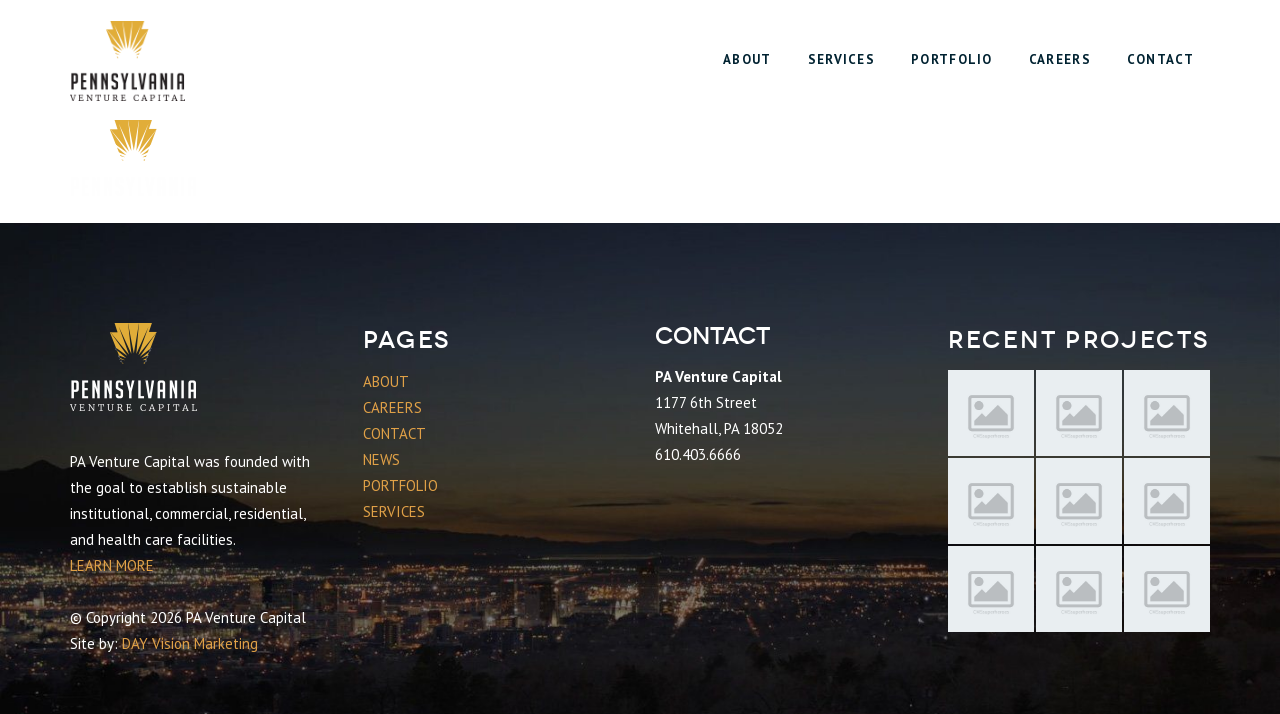

--- FILE ---
content_type: text/html; charset=UTF-8
request_url: https://paventure.net/contact/pav-logo-white/
body_size: 10585
content:
<!DOCTYPE html PUBLIC "-//W3C//DTD XHTML 1.0 Strict//EN" "http://www.w3.org/TR/html1/DTD/xhtml1-strict.dtd">
<html xmlns="http://www.w3.org/1999/xhtml" dir="ltr" lang="en-US" prefix="og: https://ogp.me/ns#">
<head>
<meta charset="UTF-8" />
<meta name="viewport" content="initial-scale=1, width=device-width" />
<link rel="profile" href="https://gmpg.org/xfn/11" />
<link rel="pingback" href="https://paventure.net/xmlrpc.php" />
<title>pav-logo-white | PA Venture Capital</title>
	<style>img:is([sizes="auto" i], [sizes^="auto," i]) { contain-intrinsic-size: 3000px 1500px }</style>
	
		<!-- All in One SEO 4.9.3 - aioseo.com -->
	<meta name="robots" content="max-image-preview:large" />
	<link rel="canonical" href="https://paventure.net/contact/pav-logo-white/" />
	<meta name="generator" content="All in One SEO (AIOSEO) 4.9.3" />
		<meta property="og:locale" content="en_US" />
		<meta property="og:site_name" content="PA Venture Capital | Creating a Foundation for the Future" />
		<meta property="og:type" content="article" />
		<meta property="og:title" content="pav-logo-white | PA Venture Capital" />
		<meta property="og:url" content="https://paventure.net/contact/pav-logo-white/" />
		<meta property="article:published_time" content="2016-09-16T06:16:54+00:00" />
		<meta property="article:modified_time" content="2016-09-16T06:16:54+00:00" />
		<meta name="twitter:card" content="summary" />
		<meta name="twitter:title" content="pav-logo-white | PA Venture Capital" />
		<script type="application/ld+json" class="aioseo-schema">
			{"@context":"https:\/\/schema.org","@graph":[{"@type":"BreadcrumbList","@id":"https:\/\/paventure.net\/contact\/pav-logo-white\/#breadcrumblist","itemListElement":[{"@type":"ListItem","@id":"https:\/\/paventure.net#listItem","position":1,"name":"Home","item":"https:\/\/paventure.net","nextItem":{"@type":"ListItem","@id":"https:\/\/paventure.net\/contact\/pav-logo-white\/#listItem","name":"pav-logo-white"}},{"@type":"ListItem","@id":"https:\/\/paventure.net\/contact\/pav-logo-white\/#listItem","position":2,"name":"pav-logo-white","previousItem":{"@type":"ListItem","@id":"https:\/\/paventure.net#listItem","name":"Home"}}]},{"@type":"ItemPage","@id":"https:\/\/paventure.net\/contact\/pav-logo-white\/#itempage","url":"https:\/\/paventure.net\/contact\/pav-logo-white\/","name":"pav-logo-white | PA Venture Capital","inLanguage":"en-US","isPartOf":{"@id":"https:\/\/paventure.net\/#website"},"breadcrumb":{"@id":"https:\/\/paventure.net\/contact\/pav-logo-white\/#breadcrumblist"},"author":{"@id":"https:\/\/paventure.net\/author\/#author"},"creator":{"@id":"https:\/\/paventure.net\/author\/#author"},"datePublished":"2016-09-16T06:16:54-04:00","dateModified":"2016-09-16T06:16:54-04:00"},{"@type":"Organization","@id":"https:\/\/paventure.net\/#organization","name":"PA Venture Capital","description":"Creating a Foundation for the Future","url":"https:\/\/paventure.net\/"},{"@type":"Person","@id":"https:\/\/paventure.net\/author\/#author","url":"https:\/\/paventure.net\/author\/"},{"@type":"WebSite","@id":"https:\/\/paventure.net\/#website","url":"https:\/\/paventure.net\/","name":"PA Venture Capital","description":"Creating a Foundation for the Future","inLanguage":"en-US","publisher":{"@id":"https:\/\/paventure.net\/#organization"}}]}
		</script>
		<!-- All in One SEO -->

<link rel='dns-prefetch' href='//fonts.googleapis.com' />
<link rel="alternate" type="application/rss+xml" title="PA Venture Capital &raquo; Feed" href="https://paventure.net/feed/" />
<script type="text/javascript">
/* <![CDATA[ */
window._wpemojiSettings = {"baseUrl":"https:\/\/s.w.org\/images\/core\/emoji\/16.0.1\/72x72\/","ext":".png","svgUrl":"https:\/\/s.w.org\/images\/core\/emoji\/16.0.1\/svg\/","svgExt":".svg","source":{"concatemoji":"https:\/\/paventure.net\/wp-includes\/js\/wp-emoji-release.min.js"}};
/*! This file is auto-generated */
!function(s,n){var o,i,e;function c(e){try{var t={supportTests:e,timestamp:(new Date).valueOf()};sessionStorage.setItem(o,JSON.stringify(t))}catch(e){}}function p(e,t,n){e.clearRect(0,0,e.canvas.width,e.canvas.height),e.fillText(t,0,0);var t=new Uint32Array(e.getImageData(0,0,e.canvas.width,e.canvas.height).data),a=(e.clearRect(0,0,e.canvas.width,e.canvas.height),e.fillText(n,0,0),new Uint32Array(e.getImageData(0,0,e.canvas.width,e.canvas.height).data));return t.every(function(e,t){return e===a[t]})}function u(e,t){e.clearRect(0,0,e.canvas.width,e.canvas.height),e.fillText(t,0,0);for(var n=e.getImageData(16,16,1,1),a=0;a<n.data.length;a++)if(0!==n.data[a])return!1;return!0}function f(e,t,n,a){switch(t){case"flag":return n(e,"\ud83c\udff3\ufe0f\u200d\u26a7\ufe0f","\ud83c\udff3\ufe0f\u200b\u26a7\ufe0f")?!1:!n(e,"\ud83c\udde8\ud83c\uddf6","\ud83c\udde8\u200b\ud83c\uddf6")&&!n(e,"\ud83c\udff4\udb40\udc67\udb40\udc62\udb40\udc65\udb40\udc6e\udb40\udc67\udb40\udc7f","\ud83c\udff4\u200b\udb40\udc67\u200b\udb40\udc62\u200b\udb40\udc65\u200b\udb40\udc6e\u200b\udb40\udc67\u200b\udb40\udc7f");case"emoji":return!a(e,"\ud83e\udedf")}return!1}function g(e,t,n,a){var r="undefined"!=typeof WorkerGlobalScope&&self instanceof WorkerGlobalScope?new OffscreenCanvas(300,150):s.createElement("canvas"),o=r.getContext("2d",{willReadFrequently:!0}),i=(o.textBaseline="top",o.font="600 32px Arial",{});return e.forEach(function(e){i[e]=t(o,e,n,a)}),i}function t(e){var t=s.createElement("script");t.src=e,t.defer=!0,s.head.appendChild(t)}"undefined"!=typeof Promise&&(o="wpEmojiSettingsSupports",i=["flag","emoji"],n.supports={everything:!0,everythingExceptFlag:!0},e=new Promise(function(e){s.addEventListener("DOMContentLoaded",e,{once:!0})}),new Promise(function(t){var n=function(){try{var e=JSON.parse(sessionStorage.getItem(o));if("object"==typeof e&&"number"==typeof e.timestamp&&(new Date).valueOf()<e.timestamp+604800&&"object"==typeof e.supportTests)return e.supportTests}catch(e){}return null}();if(!n){if("undefined"!=typeof Worker&&"undefined"!=typeof OffscreenCanvas&&"undefined"!=typeof URL&&URL.createObjectURL&&"undefined"!=typeof Blob)try{var e="postMessage("+g.toString()+"("+[JSON.stringify(i),f.toString(),p.toString(),u.toString()].join(",")+"));",a=new Blob([e],{type:"text/javascript"}),r=new Worker(URL.createObjectURL(a),{name:"wpTestEmojiSupports"});return void(r.onmessage=function(e){c(n=e.data),r.terminate(),t(n)})}catch(e){}c(n=g(i,f,p,u))}t(n)}).then(function(e){for(var t in e)n.supports[t]=e[t],n.supports.everything=n.supports.everything&&n.supports[t],"flag"!==t&&(n.supports.everythingExceptFlag=n.supports.everythingExceptFlag&&n.supports[t]);n.supports.everythingExceptFlag=n.supports.everythingExceptFlag&&!n.supports.flag,n.DOMReady=!1,n.readyCallback=function(){n.DOMReady=!0}}).then(function(){return e}).then(function(){var e;n.supports.everything||(n.readyCallback(),(e=n.source||{}).concatemoji?t(e.concatemoji):e.wpemoji&&e.twemoji&&(t(e.twemoji),t(e.wpemoji)))}))}((window,document),window._wpemojiSettings);
/* ]]> */
</script>
<style id='wp-emoji-styles-inline-css' type='text/css'>

	img.wp-smiley, img.emoji {
		display: inline !important;
		border: none !important;
		box-shadow: none !important;
		height: 1em !important;
		width: 1em !important;
		margin: 0 0.07em !important;
		vertical-align: -0.1em !important;
		background: none !important;
		padding: 0 !important;
	}
</style>
<link rel='stylesheet' id='wp-block-library-css' href='https://paventure.net/wp-includes/css/dist/block-library/style.min.css' type='text/css' media='all' />
<style id='classic-theme-styles-inline-css' type='text/css'>
/*! This file is auto-generated */
.wp-block-button__link{color:#fff;background-color:#32373c;border-radius:9999px;box-shadow:none;text-decoration:none;padding:calc(.667em + 2px) calc(1.333em + 2px);font-size:1.125em}.wp-block-file__button{background:#32373c;color:#fff;text-decoration:none}
</style>
<link rel='stylesheet' id='aioseo/css/src/vue/standalone/blocks/table-of-contents/global.scss-css' href='https://paventure.net/wp-content/plugins/all-in-one-seo-pack/dist/Lite/assets/css/table-of-contents/global.e90f6d47.css' type='text/css' media='all' />
<style id='global-styles-inline-css' type='text/css'>
:root{--wp--preset--aspect-ratio--square: 1;--wp--preset--aspect-ratio--4-3: 4/3;--wp--preset--aspect-ratio--3-4: 3/4;--wp--preset--aspect-ratio--3-2: 3/2;--wp--preset--aspect-ratio--2-3: 2/3;--wp--preset--aspect-ratio--16-9: 16/9;--wp--preset--aspect-ratio--9-16: 9/16;--wp--preset--color--black: #000000;--wp--preset--color--cyan-bluish-gray: #abb8c3;--wp--preset--color--white: #ffffff;--wp--preset--color--pale-pink: #f78da7;--wp--preset--color--vivid-red: #cf2e2e;--wp--preset--color--luminous-vivid-orange: #ff6900;--wp--preset--color--luminous-vivid-amber: #fcb900;--wp--preset--color--light-green-cyan: #7bdcb5;--wp--preset--color--vivid-green-cyan: #00d084;--wp--preset--color--pale-cyan-blue: #8ed1fc;--wp--preset--color--vivid-cyan-blue: #0693e3;--wp--preset--color--vivid-purple: #9b51e0;--wp--preset--gradient--vivid-cyan-blue-to-vivid-purple: linear-gradient(135deg,rgba(6,147,227,1) 0%,rgb(155,81,224) 100%);--wp--preset--gradient--light-green-cyan-to-vivid-green-cyan: linear-gradient(135deg,rgb(122,220,180) 0%,rgb(0,208,130) 100%);--wp--preset--gradient--luminous-vivid-amber-to-luminous-vivid-orange: linear-gradient(135deg,rgba(252,185,0,1) 0%,rgba(255,105,0,1) 100%);--wp--preset--gradient--luminous-vivid-orange-to-vivid-red: linear-gradient(135deg,rgba(255,105,0,1) 0%,rgb(207,46,46) 100%);--wp--preset--gradient--very-light-gray-to-cyan-bluish-gray: linear-gradient(135deg,rgb(238,238,238) 0%,rgb(169,184,195) 100%);--wp--preset--gradient--cool-to-warm-spectrum: linear-gradient(135deg,rgb(74,234,220) 0%,rgb(151,120,209) 20%,rgb(207,42,186) 40%,rgb(238,44,130) 60%,rgb(251,105,98) 80%,rgb(254,248,76) 100%);--wp--preset--gradient--blush-light-purple: linear-gradient(135deg,rgb(255,206,236) 0%,rgb(152,150,240) 100%);--wp--preset--gradient--blush-bordeaux: linear-gradient(135deg,rgb(254,205,165) 0%,rgb(254,45,45) 50%,rgb(107,0,62) 100%);--wp--preset--gradient--luminous-dusk: linear-gradient(135deg,rgb(255,203,112) 0%,rgb(199,81,192) 50%,rgb(65,88,208) 100%);--wp--preset--gradient--pale-ocean: linear-gradient(135deg,rgb(255,245,203) 0%,rgb(182,227,212) 50%,rgb(51,167,181) 100%);--wp--preset--gradient--electric-grass: linear-gradient(135deg,rgb(202,248,128) 0%,rgb(113,206,126) 100%);--wp--preset--gradient--midnight: linear-gradient(135deg,rgb(2,3,129) 0%,rgb(40,116,252) 100%);--wp--preset--font-size--small: 13px;--wp--preset--font-size--medium: 20px;--wp--preset--font-size--large: 36px;--wp--preset--font-size--x-large: 42px;--wp--preset--spacing--20: 0.44rem;--wp--preset--spacing--30: 0.67rem;--wp--preset--spacing--40: 1rem;--wp--preset--spacing--50: 1.5rem;--wp--preset--spacing--60: 2.25rem;--wp--preset--spacing--70: 3.38rem;--wp--preset--spacing--80: 5.06rem;--wp--preset--shadow--natural: 6px 6px 9px rgba(0, 0, 0, 0.2);--wp--preset--shadow--deep: 12px 12px 50px rgba(0, 0, 0, 0.4);--wp--preset--shadow--sharp: 6px 6px 0px rgba(0, 0, 0, 0.2);--wp--preset--shadow--outlined: 6px 6px 0px -3px rgba(255, 255, 255, 1), 6px 6px rgba(0, 0, 0, 1);--wp--preset--shadow--crisp: 6px 6px 0px rgba(0, 0, 0, 1);}:where(.is-layout-flex){gap: 0.5em;}:where(.is-layout-grid){gap: 0.5em;}body .is-layout-flex{display: flex;}.is-layout-flex{flex-wrap: wrap;align-items: center;}.is-layout-flex > :is(*, div){margin: 0;}body .is-layout-grid{display: grid;}.is-layout-grid > :is(*, div){margin: 0;}:where(.wp-block-columns.is-layout-flex){gap: 2em;}:where(.wp-block-columns.is-layout-grid){gap: 2em;}:where(.wp-block-post-template.is-layout-flex){gap: 1.25em;}:where(.wp-block-post-template.is-layout-grid){gap: 1.25em;}.has-black-color{color: var(--wp--preset--color--black) !important;}.has-cyan-bluish-gray-color{color: var(--wp--preset--color--cyan-bluish-gray) !important;}.has-white-color{color: var(--wp--preset--color--white) !important;}.has-pale-pink-color{color: var(--wp--preset--color--pale-pink) !important;}.has-vivid-red-color{color: var(--wp--preset--color--vivid-red) !important;}.has-luminous-vivid-orange-color{color: var(--wp--preset--color--luminous-vivid-orange) !important;}.has-luminous-vivid-amber-color{color: var(--wp--preset--color--luminous-vivid-amber) !important;}.has-light-green-cyan-color{color: var(--wp--preset--color--light-green-cyan) !important;}.has-vivid-green-cyan-color{color: var(--wp--preset--color--vivid-green-cyan) !important;}.has-pale-cyan-blue-color{color: var(--wp--preset--color--pale-cyan-blue) !important;}.has-vivid-cyan-blue-color{color: var(--wp--preset--color--vivid-cyan-blue) !important;}.has-vivid-purple-color{color: var(--wp--preset--color--vivid-purple) !important;}.has-black-background-color{background-color: var(--wp--preset--color--black) !important;}.has-cyan-bluish-gray-background-color{background-color: var(--wp--preset--color--cyan-bluish-gray) !important;}.has-white-background-color{background-color: var(--wp--preset--color--white) !important;}.has-pale-pink-background-color{background-color: var(--wp--preset--color--pale-pink) !important;}.has-vivid-red-background-color{background-color: var(--wp--preset--color--vivid-red) !important;}.has-luminous-vivid-orange-background-color{background-color: var(--wp--preset--color--luminous-vivid-orange) !important;}.has-luminous-vivid-amber-background-color{background-color: var(--wp--preset--color--luminous-vivid-amber) !important;}.has-light-green-cyan-background-color{background-color: var(--wp--preset--color--light-green-cyan) !important;}.has-vivid-green-cyan-background-color{background-color: var(--wp--preset--color--vivid-green-cyan) !important;}.has-pale-cyan-blue-background-color{background-color: var(--wp--preset--color--pale-cyan-blue) !important;}.has-vivid-cyan-blue-background-color{background-color: var(--wp--preset--color--vivid-cyan-blue) !important;}.has-vivid-purple-background-color{background-color: var(--wp--preset--color--vivid-purple) !important;}.has-black-border-color{border-color: var(--wp--preset--color--black) !important;}.has-cyan-bluish-gray-border-color{border-color: var(--wp--preset--color--cyan-bluish-gray) !important;}.has-white-border-color{border-color: var(--wp--preset--color--white) !important;}.has-pale-pink-border-color{border-color: var(--wp--preset--color--pale-pink) !important;}.has-vivid-red-border-color{border-color: var(--wp--preset--color--vivid-red) !important;}.has-luminous-vivid-orange-border-color{border-color: var(--wp--preset--color--luminous-vivid-orange) !important;}.has-luminous-vivid-amber-border-color{border-color: var(--wp--preset--color--luminous-vivid-amber) !important;}.has-light-green-cyan-border-color{border-color: var(--wp--preset--color--light-green-cyan) !important;}.has-vivid-green-cyan-border-color{border-color: var(--wp--preset--color--vivid-green-cyan) !important;}.has-pale-cyan-blue-border-color{border-color: var(--wp--preset--color--pale-cyan-blue) !important;}.has-vivid-cyan-blue-border-color{border-color: var(--wp--preset--color--vivid-cyan-blue) !important;}.has-vivid-purple-border-color{border-color: var(--wp--preset--color--vivid-purple) !important;}.has-vivid-cyan-blue-to-vivid-purple-gradient-background{background: var(--wp--preset--gradient--vivid-cyan-blue-to-vivid-purple) !important;}.has-light-green-cyan-to-vivid-green-cyan-gradient-background{background: var(--wp--preset--gradient--light-green-cyan-to-vivid-green-cyan) !important;}.has-luminous-vivid-amber-to-luminous-vivid-orange-gradient-background{background: var(--wp--preset--gradient--luminous-vivid-amber-to-luminous-vivid-orange) !important;}.has-luminous-vivid-orange-to-vivid-red-gradient-background{background: var(--wp--preset--gradient--luminous-vivid-orange-to-vivid-red) !important;}.has-very-light-gray-to-cyan-bluish-gray-gradient-background{background: var(--wp--preset--gradient--very-light-gray-to-cyan-bluish-gray) !important;}.has-cool-to-warm-spectrum-gradient-background{background: var(--wp--preset--gradient--cool-to-warm-spectrum) !important;}.has-blush-light-purple-gradient-background{background: var(--wp--preset--gradient--blush-light-purple) !important;}.has-blush-bordeaux-gradient-background{background: var(--wp--preset--gradient--blush-bordeaux) !important;}.has-luminous-dusk-gradient-background{background: var(--wp--preset--gradient--luminous-dusk) !important;}.has-pale-ocean-gradient-background{background: var(--wp--preset--gradient--pale-ocean) !important;}.has-electric-grass-gradient-background{background: var(--wp--preset--gradient--electric-grass) !important;}.has-midnight-gradient-background{background: var(--wp--preset--gradient--midnight) !important;}.has-small-font-size{font-size: var(--wp--preset--font-size--small) !important;}.has-medium-font-size{font-size: var(--wp--preset--font-size--medium) !important;}.has-large-font-size{font-size: var(--wp--preset--font-size--large) !important;}.has-x-large-font-size{font-size: var(--wp--preset--font-size--x-large) !important;}
:where(.wp-block-post-template.is-layout-flex){gap: 1.25em;}:where(.wp-block-post-template.is-layout-grid){gap: 1.25em;}
:where(.wp-block-columns.is-layout-flex){gap: 2em;}:where(.wp-block-columns.is-layout-grid){gap: 2em;}
:root :where(.wp-block-pullquote){font-size: 1.5em;line-height: 1.6;}
</style>
<link rel='stylesheet' id='cms-plugin-stylesheet-css' href='https://paventure.net/wp-content/plugins/cmssuperheroes/assets/css/cms-style.css' type='text/css' media='all' />
<link rel='stylesheet' id='contact-form-7-css' href='https://paventure.net/wp-content/plugins/contact-form-7/includes/css/styles.css' type='text/css' media='all' />
<style id='contact-form-7-inline-css' type='text/css'>
.wpcf7 .wpcf7-recaptcha iframe {margin-bottom: 0;}.wpcf7 .wpcf7-recaptcha[data-align="center"] > div {margin: 0 auto;}.wpcf7 .wpcf7-recaptcha[data-align="right"] > div {margin: 0 0 0 auto;}
</style>
<link rel='stylesheet' id='enlivenem_css-css' href='https://paventure.net/wp-content/plugins/enlivenem-for-wp/css/enlivenem.css' type='text/css' media='all' />
<link rel='stylesheet' id='cmssuperheroes-style-css' href='https://paventure.net/wp-content/themes/wp-sigma/style.css' type='text/css' media='all' />
<link rel='stylesheet' id='child-style-css' href='https://paventure.net/wp-content/themes/wp-sigma-child/style.css' type='text/css' media='all' />
<link property="stylesheet" rel='stylesheet' id='cmssuperheroes-font-awesome-css' href='https://paventure.net/wp-content/themes/wp-sigma/assets/css/font-awesome.min.css' type='text/css' media='all' />
<link rel='stylesheet' id='cmssuperheroes-fonts-css' href='https://paventure.net/wp-content/themes/wp-sigma/assets/css/fonts.css' type='text/css' media='all' />
<link rel='stylesheet' id='cmssuperheroes-animations-css' href='https://paventure.net/wp-content/themes/wp-sigma/assets/css/animations.css' type='text/css' media='all' />
<link rel='stylesheet' id='cmssuperheroes-font-ionicons-css' href='https://paventure.net/wp-content/themes/wp-sigma/assets/css/ionicons.min.css' type='text/css' media='all' />
<link rel='stylesheet' id='cmssuperheroes-pe-icon-css' href='https://paventure.net/wp-content/themes/wp-sigma/assets/css/pe-icon-7-stroke.css' type='text/css' media='all' />
<link rel='stylesheet' id='elegant-icon-css' href='https://paventure.net/wp-content/themes/wp-sigma/assets/css/elegant-icon.css' type='text/css' media='all' />
<link property="stylesheet" rel='stylesheet' id='owl-carousel-css' href='https://paventure.net/wp-content/themes/wp-sigma/assets/css/owl.carousel.css' type='text/css' media='all' />
<link rel='stylesheet' id='owl-theme-css' href='https://paventure.net/wp-content/themes/wp-sigma/assets/css/owl.theme.css' type='text/css' media='all' />
<link rel='stylesheet' id='cmssuperheroes-bootstrap-css' href='https://paventure.net/wp-content/themes/wp-sigma/assets/css/bootstrap.min.css' type='text/css' media='all' />
<link rel='stylesheet' id='magnific-popup-css' href='https://paventure.net/wp-content/themes/wp-sigma/assets/css/magnific-popup.css' type='text/css' media='all' />
<!--[if lt IE 9]>
<link rel='stylesheet' id='wp-sigma-ie-css' href='https://paventure.net/wp-content/themes/wp-sigma/assets/css/ie.css' type='text/css' media='all' />
<![endif]-->
<link rel='stylesheet' id='cmssuperheroes-static-css' href='https://paventure.net/wp-content/themes/wp-sigma/assets/css/static.css' type='text/css' media='all' />
<link rel='stylesheet' id='jquery-lazyloadxt-spinner-css-css' href='//paventure.net/wp-content/plugins/a3-lazy-load/assets/css/jquery.lazyloadxt.spinner.css' type='text/css' media='all' />
<link rel='stylesheet' id='redux-google-fonts-smof_data-css' href='https://fonts.googleapis.com/css?family=PT+Sans%3A400%2C700%2C400italic%2C700italic' type='text/css' media='all' />

<script>
if (document.location.protocol != "https:") {
    document.location = document.URL.replace(/^http:/i, "https:");
}
</script>
<script type="text/javascript" src="https://paventure.net/wp-content/plugins/enable-jquery-migrate-helper/js/jquery/jquery-1.12.4-wp.js" id="jquery-core-js"></script>
<script type="text/javascript" src="https://paventure.net/wp-content/plugins/enable-jquery-migrate-helper/js/jquery-migrate/jquery-migrate-1.4.1-wp.js" id="jquery-migrate-js"></script>
<script type="text/javascript" src="https://paventure.net/wp-content/themes/wp-sigma/assets/js/bootstrap.min.js" id="cmssuperheroes-bootstrap-js"></script>
<script></script><link rel="https://api.w.org/" href="https://paventure.net/wp-json/" /><link rel="alternate" title="JSON" type="application/json" href="https://paventure.net/wp-json/wp/v2/media/6105" /><link rel="EditURI" type="application/rsd+xml" title="RSD" href="https://paventure.net/xmlrpc.php?rsd" />
<link rel='shortlink' href='https://paventure.net/?p=6105' />
<link rel="alternate" title="oEmbed (JSON)" type="application/json+oembed" href="https://paventure.net/wp-json/oembed/1.0/embed?url=https%3A%2F%2Fpaventure.net%2Fcontact%2Fpav-logo-white%2F" />
<link rel="alternate" title="oEmbed (XML)" type="text/xml+oembed" href="https://paventure.net/wp-json/oembed/1.0/embed?url=https%3A%2F%2Fpaventure.net%2Fcontact%2Fpav-logo-white%2F&#038;format=xml" />
<script>
  (function(i,s,o,g,r,a,m){i['GoogleAnalyticsObject']=r;i[r]=i[r]||function(){
  (i[r].q=i[r].q||[]).push(arguments)},i[r].l=1*new Date();a=s.createElement(o),
  m=s.getElementsByTagName(o)[0];a.async=1;a.src=g;m.parentNode.insertBefore(a,m)
  })(window,document,'script','https://www.google-analytics.com/analytics.js','ga');

  ga('create', 'UA-2144157-72', 'auto');
  ga('send', 'pageview');

</script><style type="text/css" data-type="cms_shortcodes-custom-css">.showcase-border img{border:solid 3px #e9e9e9}.ind-hover img:hover{opacity:0.75; background-color:#000}</style><meta name="generator" content="Powered by WPBakery Page Builder - drag and drop page builder for WordPress."/>
<meta name="generator" content="Powered by Slider Revolution 6.6.20 - responsive, Mobile-Friendly Slider Plugin for WordPress with comfortable drag and drop interface." />
<link rel="icon" href="https://paventure.net/wp-content/uploads/2016/07/cropped-PAVen-32x32.jpg" sizes="32x32" />
<link rel="icon" href="https://paventure.net/wp-content/uploads/2016/07/cropped-PAVen-192x192.jpg" sizes="192x192" />
<link rel="apple-touch-icon" href="https://paventure.net/wp-content/uploads/2016/07/cropped-PAVen-180x180.jpg" />
<meta name="msapplication-TileImage" content="https://paventure.net/wp-content/uploads/2016/07/cropped-PAVen-270x270.jpg" />
<script>function setREVStartSize(e){
			//window.requestAnimationFrame(function() {
				window.RSIW = window.RSIW===undefined ? window.innerWidth : window.RSIW;
				window.RSIH = window.RSIH===undefined ? window.innerHeight : window.RSIH;
				try {
					var pw = document.getElementById(e.c).parentNode.offsetWidth,
						newh;
					pw = pw===0 || isNaN(pw) || (e.l=="fullwidth" || e.layout=="fullwidth") ? window.RSIW : pw;
					e.tabw = e.tabw===undefined ? 0 : parseInt(e.tabw);
					e.thumbw = e.thumbw===undefined ? 0 : parseInt(e.thumbw);
					e.tabh = e.tabh===undefined ? 0 : parseInt(e.tabh);
					e.thumbh = e.thumbh===undefined ? 0 : parseInt(e.thumbh);
					e.tabhide = e.tabhide===undefined ? 0 : parseInt(e.tabhide);
					e.thumbhide = e.thumbhide===undefined ? 0 : parseInt(e.thumbhide);
					e.mh = e.mh===undefined || e.mh=="" || e.mh==="auto" ? 0 : parseInt(e.mh,0);
					if(e.layout==="fullscreen" || e.l==="fullscreen")
						newh = Math.max(e.mh,window.RSIH);
					else{
						e.gw = Array.isArray(e.gw) ? e.gw : [e.gw];
						for (var i in e.rl) if (e.gw[i]===undefined || e.gw[i]===0) e.gw[i] = e.gw[i-1];
						e.gh = e.el===undefined || e.el==="" || (Array.isArray(e.el) && e.el.length==0)? e.gh : e.el;
						e.gh = Array.isArray(e.gh) ? e.gh : [e.gh];
						for (var i in e.rl) if (e.gh[i]===undefined || e.gh[i]===0) e.gh[i] = e.gh[i-1];
											
						var nl = new Array(e.rl.length),
							ix = 0,
							sl;
						e.tabw = e.tabhide>=pw ? 0 : e.tabw;
						e.thumbw = e.thumbhide>=pw ? 0 : e.thumbw;
						e.tabh = e.tabhide>=pw ? 0 : e.tabh;
						e.thumbh = e.thumbhide>=pw ? 0 : e.thumbh;
						for (var i in e.rl) nl[i] = e.rl[i]<window.RSIW ? 0 : e.rl[i];
						sl = nl[0];
						for (var i in nl) if (sl>nl[i] && nl[i]>0) { sl = nl[i]; ix=i;}
						var m = pw>(e.gw[ix]+e.tabw+e.thumbw) ? 1 : (pw-(e.tabw+e.thumbw)) / (e.gw[ix]);
						newh =  (e.gh[ix] * m) + (e.tabh + e.thumbh);
					}
					var el = document.getElementById(e.c);
					if (el!==null && el) el.style.height = newh+"px";
					el = document.getElementById(e.c+"_wrapper");
					if (el!==null && el) {
						el.style.height = newh+"px";
						el.style.display = "block";
					}
				} catch(e){
					console.log("Failure at Presize of Slider:" + e)
				}
			//});
		  };</script>
		<style type="text/css" id="wp-custom-css">
			@keyframes heartbeat{
	0%
	{
		transform: scale( .75 );
	}
	20%
	{
		transform: scale( 1 );
	}
	40%
	{
		transform: scale( .75 );
	}
	60%
	{
		transform: scale( 1 );
	}
	80%
	{
		transform: scale( .75 );
	}
	100%
	{
		transform: scale( .75 );
	}
}

.emoji:hover{
	animation: heartbeat 1s infinite;
}

.g_recaptcha {
    padding: 30px 15px;
}


.menu-main-menu > li.current-menu-item > a .menu-title, .menu-main-menu > li.menu-item a:hover .menu-title {
    color: #e1ad39;
}

#cshero-header-navigation .main-navigation .menu-main-menu > li > a .menu-title:before {
	
	display: none;
	
}		</style>
		<style type="text/css" title="dynamic-css" class="options-output">#cshero-header-inner #cshero-header #cshero-header-logo img{height:80px;}#cms-sigma #cshero-header-inner #cshero-header.header-fixed #cshero-header-logo img{height:50px;}#cms-sigma #footer #cshero-footer-top .widget-title{color:#ffffff;}#cms-sigma #footer #cshero-footer-top{color:#ffffff;}#cms-sigma #footer #cshero-footer-top a{color:#e0a147;}#cms-sigma #footer #cshero-footer-top a:hover{color:#ffffff;}#cms-sigma #footer #cshero-footer-top{padding-top:100px;}#cms-sigma #footer #cshero-footer-bottom{color:#ffffff;}#cms-sigma #footer #cshero-footer-bottom a{color:#e0a147;}#cms-sigma #footer #cshero-footer-bottom a:hover{color:#ffffff;}a{color:#e1ad39;}a:hover{color:#001822;}body{font-family:"PT Sans";line-height:26px;font-weight:400;font-style:normal;color:#969fa3;font-size:15px;}h1{line-height:42px;color:#002231;font-size:36px;}h2{line-height:42px;color:#002231;font-size:32px;}h3{line-height:26px;color:#002231;font-size:24px;}h4{line-height:32px;color:#002231;font-size:20px;}h5{line-height:30px;color:#002231;font-size:18px;}h6{line-height:28px;color:#002231;font-size:16px;}</style><noscript><style> .wpb_animate_when_almost_visible { opacity: 1; }</style></noscript></head>
<body id="cms-sigma" class="attachment wp-singular attachment-template-default attachmentid-6105 attachment-png wp-theme-wp-sigma wp-child-theme-wp-sigma-child  header-layout-1 wpb-js-composer js-comp-ver-7.1 vc_responsive">
<div id="cms-loadding"><div class="cms-loader"></div></div><div id="page-wrapper" class="footer-fixed">
	<header id="masthead" class="site-header">
		
<div id="cshero-header-inner" class="header-1 h-style">
    <div id="cshero-header-wrapper">
        <div id="cshero-header" class="cshero-main-header  ">
            <div class="container">
                <div class="row">
                                        <div id="cshero-header-logo" class=" logo_mobile_active col-xs-12 col-sm-6 col-md-3 col-lg-3">
                        <a class="page_main_logo" href="https://paventure.net/">
                            <img alt="" src="https://paventure.net/wp-content/uploads/2016/09/PAV-Logo.png">
                        </a>
                                                    <a class="page_mobile_logo" href="https://paventure.net/">
                                <img alt="" src="https://paventure.net/wp-content/uploads/2016/09/PAV-Logo.png">
                            </a>
                                            </div>
                    <div id="cshero-header-navigation" class="col-xs-12 col-sm-6 col-md-9 col-lg-9 ">
                        <div class="menu-mobile-top hidden-lg hidden-md">
                            Menu                            <i class="menu-mobile-close ion-close-round"></i>
                        </div>
                        <div class="navigation-main">
                            <div class="cshero-navigation-right hidden-xs hidden-sm">
                                <div class="nav-button-icon">
                                    <i class="search fa fa-search hidden"></i>
                                    
                                                                        
                                                                                                        </div>
                            </div>
                            <nav id="site-navigation" class="main-navigation">
                                <div class="menu-new-menu-container"><ul id="menu-new-menu" class="nav-menu menu-main-menu"><li id="menu-item-6051" class="menu-item menu-item-type-post_type menu-item-object-page no_group menu-item-6051" data-depth="0"><a href="https://paventure.net/about/" class=""><span class="menu-title">ABOUT</span></a></li>
<li id="menu-item-6087" class="menu-item menu-item-type-post_type menu-item-object-page no_group menu-item-6087" data-depth="0"><a href="https://paventure.net/services/" class=""><span class="menu-title">SERVICES</span></a></li>
<li id="menu-item-6086" class="menu-item menu-item-type-post_type menu-item-object-page no_group menu-item-6086" data-depth="0"><a href="https://paventure.net/portfolio/" class=""><span class="menu-title">PORTFOLIO</span></a></li>
<li id="menu-item-6208" class="menu-item menu-item-type-post_type menu-item-object-page no_group menu-item-6208" data-depth="0"><a href="https://paventure.net/careers/" class=""><span class="menu-title">CAREERS</span></a></li>
<li id="menu-item-5797" class="menu-item menu-item-type-post_type menu-item-object-page no_group menu-item-5797" data-depth="0"><a href="https://paventure.net/contact/" class=""><span class="menu-title">CONTACT</span></a></li>
</ul></div>                            </nav>
                            
                        </div>
                    </div>
                    <div id="cshero-menu-mobile" class="collapse navbar-collapse">
                        <div id="menu-icon-wrapper" class="menu-icon-wrapper">
                            <svg width="1000px" height="1000px">
                                <path id="pathA" d="M 300 400 L 700 400 C 900 400 900 750 600 850 A 400 400 0 0 1 200 200 L 800 800"></path>
                                <path id="pathB" d="M 300 500 L 700 500"></path>
                                <path id="pathC" d="M 700 600 L 300 600 C 100 600 100 200 400 150 A 400 380 0 1 1 200 800 L 800 200"></path>
                            </svg>
                            <button class="menu-icon-trigger" id="menu-icon-trigger"></button>
                        </div>
                    </div>
                </div>
            </div>
        </div>
    </div>
</div>	</header><!-- #masthead -->
	<div id="main" class="dark-404">
		        <div id="page-title" class="page-title br-style1" >
            <div class="page-title-overlay" style="background-color:  ;"></div>
                        <div class="container">
            <div class="row">
                                    <div id="page-title-text" class="col-xs-12 col-sm-12 col-md-6 col-lg-6 text-left text-center-md">
                            <h1>pav-logo-white</h1>
                        </div>
                        <div id="breadcrumb-text" class="col-xs-12 col-sm-12 col-md-6 col-lg-6 text-right text-center-md"><ul class="breadcrumbs"><li><a href="https://paventure.net/"></a></li><li><a href="https://paventure.net/contact/" title="CONTACT">CONTACT</a></li><li>pav-logo-white</li></ul></div>
                                </div>
            </div>
        </div><!-- #page-title -->
        <div id="page-default" class="container footer-fixed">
	<div class="row">
		<div id="primary" class="col-xs-12 col-sm-12 col-md-12 col-lg-12 page-full-width">
			<div id="content" role="main">

									<article id="post-6105" class="post-6105 attachment type-attachment status-inherit hentry">
	<div class="entry-content">
			<p class="attachment"><a href='https://paventure.net/wp-content/uploads/2016/01/PAV-Logo-White.png'><img decoding="async" width="127" height="88" src="//paventure.net/wp-content/plugins/a3-lazy-load/assets/images/lazy_placeholder.gif" data-lazy-type="image" data-src="https://paventure.net/wp-content/uploads/2016/01/PAV-Logo-White.png" class="lazy lazy-hidden attachment-medium size-medium" alt="" /><noscript><img decoding="async" width="127" height="88" src="https://paventure.net/wp-content/uploads/2016/01/PAV-Logo-White.png" class="attachment-medium size-medium" alt="" /></noscript></a></p>
	</div><!-- .entry-content -->
	<footer class="entry-meta">
				</footer><!-- .entry-meta -->
</article><!-- #post -->
									
			</div><!-- #content -->
		</div><!-- #primary -->
			</div>
</div>

        </div><!-- #main -->
            <footer id="footer" style=" background-image: url(https://paventure.net/wp-content/uploads/2016/09/footer-3.jpg); ">
                <div class="cshero-footer1 wg-title-style3">
                    <div id="cshero-footer-top"> 
                        <div class="container">
                            <div class="row">
                                                                <div class="cshero-footer-top1 col-xs-12 col-sm-6 col-md-3 col-lg-3">
                                                                            <a href="https://paventure.net/"><img class="logo-footer" alt="Logo Footer" src="https://paventure.net/wp-content/uploads/2016/01/PAV-Logo-White.png"></a>
                                                                        <aside id="text-3" class="widget widget_text">			<div class="textwidget">PA Venture Capital was founded with the goal to establish sustainable institutional, commercial, residential, and health care facilities.
<br>
<a href="/about">LEARN MORE</a>
<br><br>
&copy; Copyright 2026 PA Venture Capital<br>
Site by: <a href="https://www.dayvision.com" target="_blank"> DAY Vision Marketing</a></div>
		</aside>                                </div>
                                <div class="cshero-footer-top2 col-xs-12 col-sm-6 col-md-3 col-lg-3"><aside id="pages-2" class="widget widget_pages"><h3 class="widget-title pt-square-dots dot-small"><span>Pages</span></h3>
			<ul>
				<li class="page_item page-item-1595"><a href="https://paventure.net/about/">ABOUT</a></li>
<li class="page_item page-item-6203"><a href="https://paventure.net/careers/">CAREERS</a></li>
<li class="page_item page-item-2831 current_page_ancestor current_page_parent"><a href="https://paventure.net/contact/">CONTACT</a></li>
<li class="page_item page-item-6193"><a href="https://paventure.net/news/">NEWS</a></li>
<li class="page_item page-item-2730"><a href="https://paventure.net/portfolio/">PORTFOLIO</a></li>
<li class="page_item page-item-1602"><a href="https://paventure.net/services/">SERVICES</a></li>
			</ul>

			</aside></div>
                                <div class="cshero-footer-top3 col-xs-12 col-sm-6 col-md-3 col-lg-3"><aside id="text-5" class="widget widget_text">			<div class="textwidget"><h3><span style="color:white">Contact</h3></span>

<b>PA Venture Capital</b><br>
1177 6th Street<br>
Whitehall, PA 18052
<br>610.403.6666</div>
		</aside></div>
                                <div class="cshero-footer-top4 col-xs-12 col-sm-6 col-md-3 col-lg-3"><aside id="cms-recent-post"><h3 class="widget-title pt-square-dots dot-small"><span>Recent Projects</span></h3>                            <div class="cms-recent-portfolio">
                    <ul class="cms-recent-portfolio-wrapper wg-menu-item">
                                                    <li class="item clearfix">
                                <a href="https://paventure.net/portfolio/saucon-valley-manor-3/">
                                    <img class="lazy lazy-hidden" src="//paventure.net/wp-content/plugins/a3-lazy-load/assets/images/lazy_placeholder.gif" data-lazy-type="image" data-src="https://paventure.net/wp-content/themes/wp-sigma/assets/images/no-image-540.jpg" alt="Saucon Valley Manor 2 and 3" /><noscript><img src="https://paventure.net/wp-content/themes/wp-sigma/assets/images/no-image-540.jpg" alt="Saucon Valley Manor 2 and 3" /></noscript>                                </a>
                            </li>
                                                    <li class="item clearfix">
                                <a href="https://paventure.net/portfolio/parkway-lanes/">
                                    <img class="lazy lazy-hidden" src="//paventure.net/wp-content/plugins/a3-lazy-load/assets/images/lazy_placeholder.gif" data-lazy-type="image" data-src="https://paventure.net/wp-content/themes/wp-sigma/assets/images/no-image-540.jpg" alt="Parkway Lanes" /><noscript><img src="https://paventure.net/wp-content/themes/wp-sigma/assets/images/no-image-540.jpg" alt="Parkway Lanes" /></noscript>                                </a>
                            </li>
                                                    <li class="item clearfix">
                                <a href="https://paventure.net/portfolio/woodridge-falls/">
                                    <img class="lazy lazy-hidden" src="//paventure.net/wp-content/plugins/a3-lazy-load/assets/images/lazy_placeholder.gif" data-lazy-type="image" data-src="https://paventure.net/wp-content/themes/wp-sigma/assets/images/no-image-540.jpg" alt="Woodridge Falls" /><noscript><img src="https://paventure.net/wp-content/themes/wp-sigma/assets/images/no-image-540.jpg" alt="Woodridge Falls" /></noscript>                                </a>
                            </li>
                                                    <li class="item clearfix">
                                <a href="https://paventure.net/portfolio/northampton-treatment-center/">
                                    <img class="lazy lazy-hidden" src="//paventure.net/wp-content/plugins/a3-lazy-load/assets/images/lazy_placeholder.gif" data-lazy-type="image" data-src="https://paventure.net/wp-content/themes/wp-sigma/assets/images/no-image-540.jpg" alt="Northampton Treatment Center" /><noscript><img src="https://paventure.net/wp-content/themes/wp-sigma/assets/images/no-image-540.jpg" alt="Northampton Treatment Center" /></noscript>                                </a>
                            </li>
                                                    <li class="item clearfix">
                                <a href="https://paventure.net/portfolio/bethlehem-manor/">
                                    <img class="lazy lazy-hidden" src="//paventure.net/wp-content/plugins/a3-lazy-load/assets/images/lazy_placeholder.gif" data-lazy-type="image" data-src="https://paventure.net/wp-content/themes/wp-sigma/assets/images/no-image-540.jpg" alt="Bethlehem Manor" /><noscript><img src="https://paventure.net/wp-content/themes/wp-sigma/assets/images/no-image-540.jpg" alt="Bethlehem Manor" /></noscript>                                </a>
                            </li>
                                                    <li class="item clearfix">
                                <a href="https://paventure.net/portfolio/innovative-arts/">
                                    <img class="lazy lazy-hidden" src="//paventure.net/wp-content/plugins/a3-lazy-load/assets/images/lazy_placeholder.gif" data-lazy-type="image" data-src="https://paventure.net/wp-content/themes/wp-sigma/assets/images/no-image-540.jpg" alt="Innovative Arts Charter School" /><noscript><img src="https://paventure.net/wp-content/themes/wp-sigma/assets/images/no-image-540.jpg" alt="Innovative Arts Charter School" /></noscript>                                </a>
                            </li>
                                                    <li class="item clearfix">
                                <a href="https://paventure.net/portfolio/building-21/">
                                    <img class="lazy lazy-hidden" src="//paventure.net/wp-content/plugins/a3-lazy-load/assets/images/lazy_placeholder.gif" data-lazy-type="image" data-src="https://paventure.net/wp-content/themes/wp-sigma/assets/images/no-image-540.jpg" alt="Building 21 High School" /><noscript><img src="https://paventure.net/wp-content/themes/wp-sigma/assets/images/no-image-540.jpg" alt="Building 21 High School" /></noscript>                                </a>
                            </li>
                                                    <li class="item clearfix">
                                <a href="https://paventure.net/portfolio/affordable-storage/">
                                    <img class="lazy lazy-hidden" src="//paventure.net/wp-content/plugins/a3-lazy-load/assets/images/lazy_placeholder.gif" data-lazy-type="image" data-src="https://paventure.net/wp-content/themes/wp-sigma/assets/images/no-image-540.jpg" alt="Affordable Storage" /><noscript><img src="https://paventure.net/wp-content/themes/wp-sigma/assets/images/no-image-540.jpg" alt="Affordable Storage" /></noscript>                                </a>
                            </li>
                                                    <li class="item clearfix">
                                <a href="https://paventure.net/portfolio/saucon-valley-manor/">
                                    <img class="lazy lazy-hidden" src="//paventure.net/wp-content/plugins/a3-lazy-load/assets/images/lazy_placeholder.gif" data-lazy-type="image" data-src="https://paventure.net/wp-content/themes/wp-sigma/assets/images/no-image-540.jpg" alt="Saucon Valley Manor" /><noscript><img src="https://paventure.net/wp-content/themes/wp-sigma/assets/images/no-image-540.jpg" alt="Saucon Valley Manor" /></noscript>                                </a>
                            </li>
                                            </ul>
                </div>
            </aside></div>
                            </div>
                        </div>
                    </div>
                    <div id="cshero-footer-bottom"> 
                        <div class="container">
                            <div class="row">
                                                                    <div class="col-xs-12 col-sm-6 col-md-6 col-lg-6 text-left text-center-xs"></div>
                                    <div class="col-xs-12 col-sm-6 col-md-6 col-lg-6 text-right text-center-xs">    <ul class="cs-social default text-right">
            </ul>
    </div>
                                                            </div>
                        </div>
                    </div>
                </DIV>
            </footer><!-- #site-footer -->
        </div><!-- #page -->
    
		<script>
			window.RS_MODULES = window.RS_MODULES || {};
			window.RS_MODULES.modules = window.RS_MODULES.modules || {};
			window.RS_MODULES.waiting = window.RS_MODULES.waiting || [];
			window.RS_MODULES.defered = true;
			window.RS_MODULES.moduleWaiting = window.RS_MODULES.moduleWaiting || {};
			window.RS_MODULES.type = 'compiled';
		</script>
		<script type="speculationrules">
{"prefetch":[{"source":"document","where":{"and":[{"href_matches":"\/*"},{"not":{"href_matches":["\/wp-*.php","\/wp-admin\/*","\/wp-content\/uploads\/*","\/wp-content\/*","\/wp-content\/plugins\/*","\/wp-content\/themes\/wp-sigma-child\/*","\/wp-content\/themes\/wp-sigma\/*","\/*\\?(.+)"]}},{"not":{"selector_matches":"a[rel~=\"nofollow\"]"}},{"not":{"selector_matches":".no-prefetch, .no-prefetch a"}}]},"eagerness":"conservative"}]}
</script>
<script>
jQuery(document).ready(function(){
jQuery('#rev_slider_22_1').bind("revolution.slide.onloaded",function (e) {

jQuery('video').attr('muted', '');
jQuery('video').prop('loop', true);
jQuery('video').prop('autoplay', true);

});
});

</script><link rel='stylesheet' id='rs-plugin-settings-css' href='https://paventure.net/wp-content/plugins/revslider/public/assets/css/rs6.css' type='text/css' media='all' />
<style id='rs-plugin-settings-inline-css' type='text/css'>
#rs-demo-id {}
</style>
<script type="text/javascript" src="https://paventure.net/wp-includes/js/dist/hooks.min.js" id="wp-hooks-js"></script>
<script type="text/javascript" src="https://paventure.net/wp-includes/js/dist/i18n.min.js" id="wp-i18n-js"></script>
<script type="text/javascript" id="wp-i18n-js-after">
/* <![CDATA[ */
wp.i18n.setLocaleData( { 'text direction\u0004ltr': [ 'ltr' ] } );
/* ]]> */
</script>
<script type="text/javascript" src="https://paventure.net/wp-content/plugins/contact-form-7/includes/swv/js/index.js" id="swv-js"></script>
<script type="text/javascript" id="contact-form-7-js-before">
/* <![CDATA[ */
var wpcf7 = {
    "api": {
        "root": "https:\/\/paventure.net\/wp-json\/",
        "namespace": "contact-form-7\/v1"
    },
    "cached": 1
};
/* ]]> */
</script>
<script type="text/javascript" src="https://paventure.net/wp-content/plugins/contact-form-7/includes/js/index.js" id="contact-form-7-js"></script>
<script type="text/javascript" src="https://paventure.net/wp-content/plugins/enlivenem-for-wp/js/snap/snap.svg-min.js" id="snapsvg_js-js"></script>
<script type="text/javascript" src="https://paventure.net/wp-content/plugins/enlivenem-for-wp/js/enlivenem.min.js" id="enlivenem_js-js"></script>
<script type="text/javascript" src="https://paventure.net/wp-content/plugins/newstwitter/js/jquery.bxslider.min.js" id="jquery.bxslider-js"></script>
<script type="text/javascript" src="https://paventure.net/wp-content/plugins/newstwitter/js/news-twitter.js" id="news-twitter-js"></script>
<script type="text/javascript" src="https://paventure.net/wp-content/plugins/revslider/public/assets/js/rbtools.min.js" defer async id="tp-tools-js"></script>
<script type="text/javascript" src="https://paventure.net/wp-content/plugins/revslider/public/assets/js/rs6.min.js" defer async id="revmin-js"></script>
<script type="text/javascript" src="https://paventure.net/wp-content/themes/wp-sigma/assets/js/jquery.parallax-1.1.3.js" id="cmssuperheroes-parallax-js"></script>
<script type="text/javascript" src="https://paventure.net/wp-content/themes/wp-sigma/assets/js/backgroundVideo.js" id="background-video-js"></script>
<script type="text/javascript" src="https://paventure.net/wp-content/themes/wp-sigma/assets/js/segment.min.js" id="segment.min-js"></script>
<script type="text/javascript" src="https://paventure.net/wp-content/themes/wp-sigma/assets/js/ease.min.js" id="ease-js"></script>
<script type="text/javascript" src="https://paventure.net/wp-content/themes/wp-sigma/assets/js/effect-icon-mobile.js" id="effect-icon-mobile-js"></script>
<script type="text/javascript" src="https://paventure.net/wp-content/themes/wp-sigma/assets/js/owl.carousel.min.js" id="cms-owl-js"></script>
<script type="text/javascript" id="cmssuperheroes-main-js-extra">
/* <![CDATA[ */
var CMSOptions = {"menu_sticky":"1","back_to_top":"1"};
/* ]]> */
</script>
<script type="text/javascript" src="https://paventure.net/wp-content/themes/wp-sigma/assets/js/main.js" id="cmssuperheroes-main-js"></script>
<script type="text/javascript" src="https://paventure.net/wp-content/themes/wp-sigma/assets/js/menu.js" id="cmssuperheroes-menu-js"></script>
<script type="text/javascript" src="https://paventure.net/wp-content/themes/wp-sigma/assets/js/jquery.magnific-popup.min.js" id="magnific-image-js"></script>
<script type="text/javascript" src="https://paventure.net/wp-content/themes/wp-sigma/assets/js/animation-column.js" id="animation-column-js"></script>
<script type="text/javascript" src="https://paventure.net/wp-content/themes/wp-sigma/assets/js/jquery.matchHeight-min.js" id="matchHeight-js"></script>
<script type="text/javascript" src="https://paventure.net/wp-content/themes/wp-sigma/assets/js/sameheight.js" id="sameheight-js"></script>
<script type="text/javascript" src="https://paventure.net/wp-content/themes/wp-sigma/assets/js/enscroll.js" id="scroll-bar-js"></script>
<script type="text/javascript" id="jquery-lazyloadxt-js-extra">
/* <![CDATA[ */
var a3_lazyload_params = {"apply_images":"1","apply_videos":"1"};
/* ]]> */
</script>
<script type="text/javascript" src="//paventure.net/wp-content/plugins/a3-lazy-load/assets/js/jquery.lazyloadxt.extra.min.js" id="jquery-lazyloadxt-js"></script>
<script type="text/javascript" src="//paventure.net/wp-content/plugins/a3-lazy-load/assets/js/jquery.lazyloadxt.srcset.min.js" id="jquery-lazyloadxt-srcset-js"></script>
<script type="text/javascript" id="jquery-lazyloadxt-extend-js-extra">
/* <![CDATA[ */
var a3_lazyload_extend_params = {"edgeY":"0","horizontal_container_classnames":""};
/* ]]> */
</script>
<script type="text/javascript" src="//paventure.net/wp-content/plugins/a3-lazy-load/assets/js/jquery.lazyloadxt.extend.js" id="jquery-lazyloadxt-extend-js"></script>
<script></script>    <div class="cshero-popup-search">
        <div class="cshero-search-inner container placeholder-dark">    
            <form role="search" method="get" id="searchform" class="searchform" action="https://paventure.net/">
				<div>
					<label class="screen-reader-text" for="s">Search for:</label>
					<input type="text" value="" name="s" id="s" />
					<input type="submit" id="searchsubmit" value="Search" />
				</div>
			</form>        </div>                    
    </div>
</body>
</html>

--- FILE ---
content_type: text/css
request_url: https://paventure.net/wp-content/plugins/enlivenem-for-wp/css/enlivenem.css
body_size: -44
content:
/*************************************************************************************
 * @name: enlivenem.css - the part of Enliven'em WP plugin
 * @version: 1.4
 * @URL: http://enlivenem.com
 * @copyright: (c) 2014 DeeThemes (http://codecanyon.net/user/DeeThemes)
 * @licenses: http://codecanyon.net/licenses/regular
              http://codecanyon.net/licenses/extended
*************************************************************************************/
.elvn-responsive {
	display: inline-block;
	position: relative;
	width: 100%;
	padding-bottom: 100%;
	vertical-align: middle;
	overflow: hidden;
}
.elvn-responsive svg.enlivenem {
	display: inline-block;
	position: absolute;
	top: 0;
	left: 0;
}
svg.enlivenem {
	overflow: hidden!important;
}


--- FILE ---
content_type: text/css
request_url: https://paventure.net/wp-content/themes/wp-sigma/style.css
body_size: 282
content:
/*
Theme Name: WP Sigma
Theme URI: http://cmssuperheroes.com
Author: CMSSuperHeroes
Author URI: http://themeforest.net/user/CMSSuperHeroes
Description: The 2018 theme for WordPress is a fully responsive theme that looks great on any device. Features include a front page template with its own widgets, an optional display font, styling for post formats on both index and single views, and an optional no-sidebar page template. Make it yours with a custom menu, header image, and background.
Version: 1.0.7
License: GNU General Public License v2 or later
License URI: http://www.gnu.org/licenses/gpl-2.0.html
Tags: black, brown, orange, tan, white, yellow, light, one-column, two-columns, right-sidebar, fluid-layout, responsive-layout, custom-header, custom-menu, editor-style, featured-images, microformats, post-formats, rtl-language-support, sticky-post, translation-ready, accessibility-ready
Text Domain: wp-sigma

This theme, like WordPress, is licensed under the GPL.
Use it to make something cool, have fun, and share what you've learned with others.
*/

/* =Reset
-------------------------------------------------------------- */


--- FILE ---
content_type: text/css
request_url: https://paventure.net/wp-content/themes/wp-sigma-child/style.css
body_size: 2126
content:
/*
Theme Name:   WP Sigma Child
Theme URI:    http://themeforest.net/user/CMSSuperHeroes/portfolio
Description:  In 2014, Creating a magazine website with WordPress has never been easier.
Author:       Cmssuperheroes Team
Author URI:   http://cmssuperheroes.com/
Template:     wp-sigma
Version:      1.0.0
Tags:         black, green, white, light, dark, two-columns, three-columns, left-sidebar, right-sidebar, fixed-layout, responsive-layout, custom-background, custom-header, custom-menu, editor-style, featured-images, flexible-header, full-width-template, microformats, post-formats, rtl-language-support, sticky-post, theme-options, translation-ready, accessibility-ready
Text Domain:  wp-sigma-child
*/


/*
-------------------------------------------------------------- */


.home-improve-lives .cms-fancyboxes-wraper .fancy-box-image img {
    width: 85%;
    /*float: right;*/
}

.btn-center{
    text-align: center;
}

.header-1 .cshero-main-header #cshero-header-logo a.sticky_logo{
    display: none !important;
}

.header-1 .cshero-main-header.header-fixed #cshero-header-logo a.normal_logo{
    webkit-transition: all 300ms linear 0ms;
    -moz-transition: all 300ms linear 0ms;
    -ms-transition: all 300ms linear 0ms;
    transition: all 300ms linear 0ms;
    display: none !important;
}

.header-1 .cshero-main-header.header-fixed #cshero-header-logo a.sticky_logo{
    webkit-transition: all 300ms linear 0ms;
    -moz-transition: all 300ms linear 0ms;
    -ms-transition: all 300ms linear 0ms;
    transition: all 300ms linear 0ms;
    display: block !important;
}
/**********************************TOP BANNER INNER PORTFOLIO PAGES**********************************/
#page-title{
    display:none;
}
/****************************************************************************************************/
.p-nav-link{
    left: inherit !important;
    right: 0;
    background-color: #e1ad39;
    bottom: 0;
    color: #fff;
    display: block;
    font-size: 42px;
    height: 100%;
    left: 0;
    position: absolute;
    text-align: center;
    top: 0;
    width: 38px;
    z-index: 1;
}
.p-nav-link i {
    bottom: 0;
    display: block;
    height: 38px;
    line-height: 38px;
    margin: auto;
    position: absolute;
    top: 0;
    width: 38px;

}

.home-portfolio-images .wpb_single_image a{
    display: block;
    position: relative;
}
.home-portfolio-images .wpb_single_image a:before {
    position: absolute;
    height: 100%;
    width: 100%;
    background-color: #e1ad39;
    opacity: 0;
    z-index: 1;
    content: "";
    margin: -6px;
}
.home-portfolio-images .wpb_single_image a:hover:before {
    opacity: 0.85;
}

.home-portfolio-images .wpb_single_image a:after {
    content: "\f064";
    font-family: FontAwesome;
    color: #fff;
    font-size: 18px;
    opacity: 0;
    left: 0;
    margin: auto;
    position: absolute;
    right: 0;
    top: 50%;
    -webkit-transform: translate(0px, -50%);
    -khtml-transform: translate(0px, -50%);
    -moz-transform: translate(0px, -50%);
    -ms-transform: translate(0px, -50%);
    -o-transform: translate(0px, -50%);
    transform: translate(0px, -50%);
    width: 30px;
    z-index: 2;
}
.home-portfolio-images .wpb_single_image a:hover:after {
    opacity: 1;
}

#back_to_top.on{
    background-color: #000000 !important;
}
.wpcf7-submit.form-submit{
    background-color: #e1ad39;
    color: #fff;
    border: 2px solid #e1ad39;
}
.wpcf7-submit.form-submit:hover{
    color: #fff;
    background-color: #000;
    border: 2px solid #000;
}

#upbtndown
{
    margin-bottom:30px;
}

.home-improve-lives{
    margin-left: -50px !important;
}

/* about page center icon */
.home-improve-lives .box_item{
    float: none;
    display: table-cell;
}

.home-improve-lives .content-right{
    padding-left: 0px !important;
}

/* about page center icon end */
.text_vertical_center h3{
    padding-top: 15%;
}

/* about services text center */

    .cms-portfolio-style2 .cms-portfolio-item .cms-portfolio-title {
        -webkit-transform: translateY(0px) !important;
        -khtml-transform: translateY(0px) !important;
        -moz-transform: translateY(0px) !important;
        -ms-transform: translateY(0px) !important;
        -o-transform: translateY(0px) !important;
        transform: translateY(0px) !important;
        opacity: 1 !important;
        filter: alpha(opacity=1) !important;
    }
    .cms-portfolio-style.style-white .cms-portfolio-title a{
        opacity: 1 !important;
        filter: alpha(opacity=1) !important;
    }

	.sg-portfolio-recent .portfolio-recent-title {
    color: #000000 !important;
    font-size: 18px;
    margin: 0;
    padding: 30px 0;
    background-color: #ffffff !important;
	}


/* about services text center icon end*/


@media (max-width:768px) {
    .img-arrow img {
        height:200px;

    }
    .text_vertical_center h3{
        padding-top: 15%;
    } 
}
@media (min-width:769px) and (max-width:992px) {
    .img-arrow img {
        height:132px;

    }
    .text_vertical_center h3{
        padding-top: 15%;
    }
} 

@media (max-width: 992px){
    #cshero-header-inner.bg-trans #cshero-header > .container{
        background-color: #000 !important;
    }
    .bg-trans .menu-icon-wrapper svg path{
        stroke: #fff !important
    }
    .menu-icon-wrapper svg path{
        stroke: #000 !important;
    }
    #cshero-header-navigation{
        background-color:#000 !important;
    }
    .cms-fancyboxes-layout1 .content-right{
        padding-left: 0px !important;
    }
    .home-improve-lives{
        margin-left: -15px !important;
    }
    .home-improve-lives .cms-fancyboxes-wraper .fancy-box-image img{
        float: none !important;
    }
    .cms-portfolio-style .cms-grid-filter.style1 ul li{
        display: block !important;
    }
    .cms-portfolio-style .cms-grid-filter.style1 ul li a.active {
        background-color: #e1ad39;
        color: #fff;
    }
    .cms-portfolio-style2 .cms-portfolio-item {
        padding-left: 0px !important;
        padding-right: 0px !important;
    }
    #cshero-footer-top
    {
        padding-bottom: 0 !important;
    }
    .cshero-footer-top4
    {
        margin-bottom:10px !important;
    }

    .text_vertical_center h3{
        padding-top: 0;
    }
    .text_vertical_center{
        padding-bottom: 25px;

    }
}

@media (max-width:769px){

    .bannertext
    {
        font-size:65px !important;
    }
    .home-improve-lives .box_item{
        display: block;
    }
}


@media (max-width:992px)
{
	.projectheadingleft
	{
		text-align:center !important;
		padding-left:0 !important;
	}
}

@media (min-width:993px) and (max-width:1200px) {
    .text_vertical_center h3{
        padding-top: 10%;
    }
}
@media (min-width:1201px) {
    .text_vertical_center h3{
        padding-top: 15%;
    }
}

/*@media (min-width:1240px) {
    .text_vertical_center h3{
        padding-top: 16%;
    }
}*/


@media (min-width:2000px) {
    .text_vertical_center h3{
        padding-top: 20%;
    }
}

@media (max-width:480px) {
    .bannertext
    {
        font-size:40px !important;
    }
    .bg-with-text .wpb_wrapper h2{
        font-size: 50px;
    }
}

@media (max-width: 360px){
    .bannertext
    {
        font-size:36px !important;
    } 
}

@media screen and (max-width:992px){
    .bg-trans .menu-icon-wrapper svg path{
        stroke: #fff !important
    }
    .menu-icon-wrapper svg path{
        stroke: #000 !important;
    }
    #cshero-footer-bottom
    {
        display:none;
    }
}

@media only screen 
and (min-device-width : 768px) 
and (max-device-width : 1024px)  { 	
    .bg-trans .menu-icon-wrapper svg path{
        stroke: #fff !important
    }
    .menu-icon-wrapper svg path{
        stroke: #000 !important;
    }
}

@media only screen 
and (min-device-width : 768px) 
and (max-device-width : 1024px)  { 
    .bg-trans .menu-icon-wrapper svg path{
        stroke: #fff !important
    }
    .menu-icon-wrapper svg path{
        stroke: #000 !important;
    }
}

@media only screen 
and (min-device-width : 768px) 
and (max-device-width : 1024px)
and (-webkit-min-device-pixel-ratio: 2) {
    .bg-trans .menu-icon-wrapper svg path{
        stroke: #fff !important
    }
    .menu-icon-wrapper svg path{
        stroke: #000 !important;
    }
}


/****************************************************************************************************/
.project-heading-center{
    text-align: center;

    color: white;
       /* height: 85px; */
    padding-top: 25px;
}

.projectheadingleft
{
text-align: left;
color: white;
/* height: 85px; */
padding-top: 15px;
margin-bottom:0;
padding-left: 60px;
}

div.project-heading-background{
background-color: #e1ad39;
/* padding-top: 1em; */
}

.single-portfolio .sg-portfolio .sg-portfolio-header {
        position: relative !important;
    
}

.single-portfolio .sg-portfolio .sg-portfolio-body {
    margin-top: 12px;
}

div.full-width-image > figure.vc_figure > div.vc_single_image-wrapper > img {
    min-width: 100%;
    width: 100%;
}

div.full-width-image > figure.vc_figure {
    min-width:100%;
}

div.full-width-image > figure.vc_figure > div.vc_single_image-wrapper {
    min-width: 100%;
}

.pt-square-dots.dot-small.small-box span:before {

        width: 7px;
    height: 7px;
    right: -9px;
    top: 4px;
}

h3.small-box:before {
    height: 7px;
    background-color: #e1ad39;
    content: "";
    height: 7px;
    position: absolute;
    top: 7px;
    width: 7px;
    left: 9em;
}


div.prev-btn {
    text-align: right;
}

a.btn-text{
    color: white !important;
}

a.btn-text:hover {
    color: white !important;
}

.two-img .vc_column-inner {
    padding-left: 8px !important;
    padding-right: 8px !important;
}


@media (min-width:992px) and (max-width:1200px) {
.project-heading-center {
    padding-top: 15px;
}
 }

 .font-arrows {
        font-weight: bolder;
    font-family: 'Novecentowide-Medium';
	font-size: 14px;
 }

 .single-portfolio .sg-portfolio .sg-portfolio-header {
    padding: 0px !important;
    margin-left: auto;
    margin-right: auto;
 }

 .single-portfolio .sg-portfolio {
    margin-bottom: -20px !important;
 }

 div.text-color {
    padding-top: 8em;
 }

 @media (max-width:1120px) { 
 div.text-color {
    padding-top: 0px;
 }
 }

  @media (max-width:768px) { 
    div.text-color{
        padding-left: 0px !important;
    }
  }

@media (min-width:768px) { 
    #main {
  margin-bottom: 567px;
}
  }

--- FILE ---
content_type: text/css
request_url: https://paventure.net/wp-content/themes/wp-sigma/assets/css/owl.carousel.css
body_size: 851
content:
/* 
 *  Core Owl Carousel CSS File
 *  v2.0.0
 */

/* clearfix */
/* ´úÂëÕûÀí£ºÀÁÈËÖ®¼Ò www.lanrenzhijia.com */
.owl-carousel .owl-stage:after {
  content: ".";
  display: block;
  clear: both;
  visibility: hidden;
  line-height: 0;
  height: 0;
}

.owl-carousel{
  display: none;
  width: 100%;
  -webkit-tap-highlight-color: rgba(0, 0, 0, 0);
  /* position relative and z-index fix webkit rendering fonts issue */
  position: relative;
  z-index:1;
}


.owl-carousel .owl-stage{
  position: relative;
  -ms-touch-action: pan-Y;
}

.owl-carousel .owl-stage-outer{
  position:relative;
  overflow: hidden;
  /* temporary fix for flashing background */
  -webkit-transform: translate3d(0px, 0px, 0px);
}

.owl-carousel .owl-stage-outer.owl-height{
  -webkit-transition: height 500ms ease-in-out;
  -moz-transition: height 500ms ease-in-out;
  -ms-transition: height 500ms ease-in-out;
  -o-transition: height 500ms ease-in-out;
  transition: height 500ms ease-in-out;
}

.owl-carousel .owl-video-wrapper{
  position: relative;
  height: 100%;
  background: #000;
}

.owl-controls .owl-nav div,
.owl-controls .owl-dot{
  cursor: pointer;
  cursor: hand;
  -webkit-user-select: none;
  -khtml-user-select: none;
  -moz-user-select: none;
  -ms-user-select: none;
  user-select: none;
}

.owl-carousel .owl-video-play-icon{
  position:absolute;
  height: 80px;
  width: 80px;
  left: 50%;
  top: 50%;
  margin-left: -40px;
  margin-top: -40px;
  background: url('owl-video-play.png') no-repeat;
  cursor: pointer;
  z-index: 1;
  -webkit-backface-visibility: hidden;
  transition-property: scale;
  transition-duration: 100ms;
  transition-timing-function: ease;
}

.owl-carousel .owl-video-play-icon:hover{
  -moz-transform: scale(1.3, 1.3);
  -ms-transform: scale(1.3, 1.3);
  -o-transform: scale(1.3, 1.3);
  -webkit-transform: scale(1.3, 1.3);
  transform: scale(1.3, 1.3);
}

.owl-carousel .owl-video-playing .owl-video-tn,
.owl-carousel .owl-video-playing .owl-video-play-icon{
  display: none;
}

.owl-carousel .owl-video-tn {
  opacity: 0;
  height: 100%;
  background-position: center center;
  background-repeat: no-repeat;

  -webkit-background-size: contain;
  -moz-background-size: contain;
  -o-background-size: contain;
  background-size: contain;

  transition-property: opacity;
    transition-duration: 400ms;
    transition-timing-function: ease;
}

.owl-carousel .owl-video-frame{
  position: relative;
  z-index: 1;
}

.owl-loaded{
  display: block;
}
.owl-loading{
  opacity: 0;
  display: block;
}
.owl-hidden{
  opacity:0;
}
.owl-carousel .owl-refresh .owl-item{
  display: none;
}

.owl-carousel .owl-item{
  position:relative;
  min-height: 1px;
  float: left;
  -webkit-backface-visibility: hidden;
  -webkit-tap-highlight-color: rgba(0,0,0,0); 
  -webkit-touch-callout: none;
    -webkit-user-select: none;
    -moz-user-select: none;
    -ms-user-select: none;
    user-select: none;
}
/* If mouseDrag:false then you are able to select text */
.owl-carousel.owl-text-select-on .owl-item{
    -webkit-user-select: all;
    -moz-user-select: all;
    -ms-user-select: all;
    user-select: all;
}

.owl-carousel .owl-grab {
  cursor: move;
  cursor: -webkit-grab;
  cursor: -o-grab;
  cursor: -ms-grab;
  cursor: grab;
}

.owl-carousel .owl-item img.owl-lazy{
  opacity: 0;
}

.owl-carousel .owl-item img{
  opacity: 1;
  display: block;
}

/* to do */
.owl-carousel .owl-stage.backfacefix .owl-item{
  -webkit-backface-visibility: hidden;
}

.owl-rtl{
  direction: rtl;
}
.owl-rtl .owl-item {
  float:right;
}

/* No Js */
.no-js .owl-carousel{
  display: block;
}

/* animate */

.animated {
  -webkit-animation-duration: 600ms;
  animation-duration: 600ms;
  -webkit-animation-fill-mode: both;
  animation-fill-mode: both;
}
.owl-animated-in{
  z-index: 0
}
.owl-animated-out{
  z-index: 1
}

.fadeOut {
  -webkit-animation-name: fadeOut;
  animation-name: fadeOut;
}

@-webkit-keyframes fadeOut {
  0% {
    opacity: 1;
  }
  100% {
    opacity: 0;
  }
}

@keyframes fadeOut {
  0% {
    opacity: 1;
  }
  100% {
    opacity: 0;
  }
}




--- FILE ---
content_type: text/css
request_url: https://paventure.net/wp-content/themes/wp-sigma/assets/css/static.css
body_size: 52730
content:
/* -------------------------------------------------------------
  Sass CSS3 Mixins! The Cross-Browser CSS3 Sass Library
  By: Matthieu Aussaguel, http://www.mynameismatthieu.com, @matthieu_tweets

  List of CSS3 Sass Mixins File to be @imported and @included as you need

  The purpose of this library is to facilitate the use of CSS3 on different browsers avoiding HARD TO READ and NEVER
  ENDING css files

  note: All CSS3 Properties are being supported by Safari 5
  more info: http://www.findmebyip.com/litmus/#css3-properties

  Mixins available:
    -   css3-prefix             - arguments: Property, Value
    -   background-gradient     - arguments: Start Color: #3C3C3C, End Color: #999999
    -   background-horizontal   - arguments: Start Color: #3C3C3C, End Color: #999999
    -   background-radial       - arguments: Start Color: #FFFFFF, Start position: 0%, End Color: #000000, End position: 100%
    -   background-size         - arguments: Width: 100%, Height: 100%
    -   background-opacity      - arguments: Color: #000, Opacity: .85
    -   border-radius           - arguments: Radius: 5px
    -   border-radius-separate  - arguments: Top Left: 5px, Top Right: 5px, Bottom Left: 5px, Bottom Right: 5px
    -   box                     - arguments: Orientation: horizontal, Pack: center, Align: center
    -   box-rgba                - arguments: R: 60, G: 3, B: 12, Opacity: 0.23, Color: #3C3C3C
    -   box-shadow              - arguments: X: 2px, Y: 2px, Blur: 5px, Color: rgba(0,0,0,.4)
    -   box-sizing              - arguments: Type: border-box
    -   columns                 - arguments: Count: 3, Gap: 10
    -   double-borders          - arguments: Color One: #3C3C3C, Color Two: #999999, Radius: 0
    -   flex                    - arguments: Value: 1
    -   flip                    - arguments: ScaleX: -1
    -   font-face               - arguments: Font Family: myFont, Eot File Src: myFont.eot, Woff File Src: myFont.woff, Ttf File Src: myFont.ttf
    -   opacity                 - arguments: Opacity: 0.5
    -   outline radius          - arguments: Radius: 5px
    -   resize                  - arguments: Direction: both
    -   rotate                  - arguments: Degree: 0, M11: 0, M12: 0, M21: 0, M22: 0
    CSS Matrix Rotation Calculator http://www.boogdesign.com/examples/transforms/matrix-calculator.html
    -   text-shadow             - arguments: X: 2px, Y: 2px, Blur: 5px, Color: rgba(0,0,0,.4)
    -   transform               - arguments: Parameters: null
    -   transform-style         - arguments: Style: preserve-3d
    -   transition              - Default arguments: What: all, Length: 1s, Easing: ease-in-out
    -                            - Examples: @include transition (all 2s ease-in-out);
    -                                        @include transition (opacity 1s ease-in 2s, width 2s ease-out);
    -   triple-borders          - arguments: Color One: #3C3C3C, Color Two: #999999, Color Three: #000000, Radius: 0
    -   keyframes               - arguments: Animation name
                                - content:   Animation css
    -   animation               - arguments: name duration timing-function delay iteration-count direction fill-mode play-state
                                             (http://www.w3schools.com/cssref/css3_pr_animation.asp)

------------------------------------------------------------- *//* ADDS A BROWSER PREFIX TO THE PROPERTY *//* ==========================================================================
    Style Button
========================================================================== *//*------------------------------------------------------------------
[Table of contents]

1. Blog Classic
2. Post Classic
3. Navigation
4. Single Attorney
5. Single Portfolio
-------------------------------------------------------------------*//* Comment *//*------------------------------------------------------------------
[All Style Shortcode]

  1. Shortcode Social
  2. Shortcode Separator
  3. Blockquote
  4. List
  5. Tab
  6. CMS Progressbar
  7. CMS Counter
  8. CMS Fancybox
  9. CMS Portfolio
  10. CMS Testimonial
  11. CMS Client
  12. CMS Grid Blog
  13. CMS Carousel Blog
  14. CMS Team
  15. CMS Process
  16. CMS Accordion
  17. CMS Dropcaps
  18. CMS Text Block
  19. CMS Countdown
  20. CMS Tooltip Tour
  21. CMS Pricing
  22. CMS Showcase
  23. CMS Forums
  24. CMS Heading

-------------------------------------------------------------------*//* ==========================================================================
   [Start] All Style Footer Top & Footer Bottom
========================================================================== *//* ==========================================================================
   [Start] All Style Form
========================================================================== *//* ==========================================================================
   [Start] All style header
   /* 1. Header Main
      2. Search Popup
      3. Hidden Sidebar
========================================================================== *//* ==========================================================================
   [1. Header Main
========================================================================== *//*------------------------------------------------------------------
[Main of contents]

1. Reset HTML/CSS, Unitest, Body
2. Page Title
3. Primary
3. Footer
-------------------------------------------------------------------*//* ==========================================================================
   [Start] 1. Reset HTML/CSS, Unitest, Body, @Extend
========================================================================== *//*------------------------------------------------------------------
[Woo of contents]

1. Navigation
2. Typo
3. Sidebar
4. Archive Product
5. Single Product
6. Cart Search

-------------------------------------------------------------------*//* ==========================================================================
    Style Main Menu
========================================================================== *//*
-----> Minimum width of 992 pixels.
*//*------------------------------------------------------------------
[All Style Widget]

1. Social + Contact Top
2. Flickr
3. Search Top
4. Tag
5. Recent post
5. Cart Header
-------------------------------------------------------------------*//* 1. Social */.practice-layout6 .cms-grid-item-inner .cms-practice-content-hover{background-color:rgba(225, 173, 57, 0.95);}#cshero-header-navigation .main-navigation .menu-main-menu li:not(.group) > ul.drop_full_width.sub-menu > li > a span.menu-title,#cshero-header-navigation .main-navigation .menu-main-menu li:not(.group) > ul.autodrop_submenu.multicolumn > li > a span.menu-title{color:rgba(225, 173, 57, 0.4);}.cms-portfolio-masonry-layout2 .cs-portfolio-masonry-wrapper .cs-portfolio-masonry-item .cs-portfolio-masonry-content .title{background-color:rgba(225, 173, 57, 0.85);}.cms-portfolio-style3 .cms-portfolio-item .cms-portfolio-body,.cms-portfolio-style4 .cms-portfolio-item .cms-portfolio-body{background-color:rgba(225, 173, 57, 0.8);}.cms-portfolio-overlay{background-color:rgba(0, 24, 34, 0.85);}.cms-fancyboxes-layout10 .box-overlay{background-color:rgba(0, 24, 34, 0.45);}#cshero-header-navigation .main-navigation li ul:not(.wg-menu-item),#cshero-header-inner.bg-trans #cshero-header.header-fixed,#cshero-header .widget_shopping_cart,#cms-sigma #cshero-header-top .widget_shopping_cart{background-color:rgba(0, 24, 34, 0.95);}#cshero-header-navigation .main-navigation ul.multicolumn > li ul.sub-menu ul.sub-menu{background-color:rgba(0, 24, 34, 0.95) !important;}.f-bold,.single-post .entry-blog .entry-footer .social-shared li a,.pagination .page-numbers{font-family:'Novecentowide-Bold';}@keyframes stevloader{0%,100%{box-shadow:-7px -7px 0em 5px #e1ad39, 7px -7px 0em 5px #001822, 7px 7px 0em 5px #001822, -7px 7px 0em 5px #001822;}8.3333%{box-shadow:-7px -7px 0em 5px transparent, 7px -7px 0em 5px #e1ad39, 7px 7px 0em 5px #001822, -7px 7px 0em 5px #001822;}16.6667%{box-shadow:-7px -7px 0em 5px transparent, 7px -7px 0em 5px transparent, 7px 7px 0em 5px #e1ad39, -7px 7px 0em 5px #001822;}25%{box-shadow:-7px -7px 0em 5px transparent, 7px -7px 0em 5px transparent, 7px 7px 0em 5px transparent, -7px 7px 0em 5px #e1ad39;}33.3333%{box-shadow:-7px -7px 0em 5px #e1ad39, 7px -7px 0em 5px transparent, 7px 7px 0em 5px transparent, -7px 7px 0em 5px #001822;}41.6667%{box-shadow:-7px -7px 0em 5px #001822, 7px -7px 0em 5px #e1ad39, 7px 7px 0em 5px transparent, -7px 7px 0em 5px #001822;}50%{box-shadow:-7px -7px 0em 5px #001822, 7px -7px 0em 5px #001822, 7px 7px 0em 5px #e1ad39, -7px 7px 0em 5px #001822;}58.3333%{box-shadow:-7px -7px 0em 5px #001822, 7px -7px 0em 5px #001822, 7px 7px 0em 5px transparent, -7px 7px 0em 5px #e1ad39;}66.6667%{box-shadow:-7px -7px 0em 5px #e1ad39, 7px -7px 0em 5px #001822, 7px 7px 0em 5px transparent, -7px 7px 0em 5px transparent;}75%{box-shadow:-7px -7px 0em 5px transparent, 7px -7px 0em 5px #e1ad39, 7px 7px 0em 5px transparent, -7px 7px 0em 5px transparent;}83.3333%{box-shadow:-7px -7px 0em 5px transparent, 7px -7px 0em 5px #001822, 7px 7px 0em 5px #e1ad39, -7px 7px 0em 5px transparent;}91.6667%{box-shadow:-7px -7px 0em 5px transparent, 7px -7px 0em 5px #001822, 7px 7px 0em 5px #001822, -7px 7px 0em 5px #e1ad39;}}.btn,button,.button,input[type="submit"]{border:2px solid #eee;border-radius:0;color:#333;font-size:14px;line-height:1;letter-spacing:0.02em;margin:0;padding:20px 38px;position:relative;text-transform:uppercase;font-weight:700;background-color:#fff;-webkit-transition:all 300ms linear 0ms;-moz-transition:all 300ms linear 0ms;-ms-transition:all 300ms linear 0ms;transition:all 300ms linear 0ms;}.btn:hover,button:hover,.button:hover,input[type="submit"]:hover,.btn:focus,button:focus,.button:focus,input[type="submit"]:focus{outline:none;text-decoration:none;color:#fff;background-color:#e1ad39;border-color:#e1ad39;}.btn-3d-style{display:inline-block;position:relative;z-index:1;perspective:800px;}.btn-3d-style.btn-block-3d{width:100%;}.btn.btn-super,.btn.btn-sp{font-size:22px;padding:25px 62px 23px 62px;}.btn.btn-large,.btn.btn-lg{font-size:18px;padding:21px 36px;}.btn.btn-small,.btn.btn-sm{font-size:11px;padding:17px 28px;}.btn.btn-block{display:block;}.btn.btn-primary{background-color:#e1ad39;border-color:#e1ad39;color:#fff;}.btn.btn-primary:hover{background-color:#001822 !important;border-color:#001822 !important;color:#fff !important;}.btn.btn-primary.btn-number{font-size:18px;font-weight:normal;padding:9px 25px 9px 42px;text-transform:none;margin:0 2px;-webkit-border-radius:42px;-khtml-border-radius:42px;-moz-border-radius:42px;-ms-border-radius:42px;-o-border-radius:42px;border-radius:42px;/* BACKGROUND GRADIENT */}.btn.btn-primary.btn-number span{background-color:#fff;-webkit-border-radius:100%;-khtml-border-radius:100%;-moz-border-radius:100%;-ms-border-radius:100%;-o-border-radius:100%;border-radius:100%;/* BACKGROUND GRADIENT */color:#e1ad39;display:inline-block;height:24px;left:7px;line-height:24px;position:absolute;text-align:center;top:6px;width:24px;-webkit-transition:all 300ms linear 0ms;-moz-transition:all 300ms linear 0ms;-ms-transition:all 300ms linear 0ms;transition:all 300ms linear 0ms;}.btn.btn-primary.btn-number:hover span{color:#001822;}.btn.btn-primary-alt{border-color:#e1ad39;color:#e1ad39;position:relative;}.btn.btn-primary-alt:hover,.btn.btn-primary-alt:focus{background-color:#e1ad39 !important;border-color:#e1ad39 !important;color:#fff !important;}.btn.btn-secondary{background-color:#001822;border-color:#001822;color:#fff;}.btn.btn-secondary:hover,.btn.btn-secondary:focus{background-color:#e1ad39 !important;border-color:#e1ad39 !important;color:#fff !important;}.btn.btn-secondary-alt{border-width:1px;border-color:#001822;color:#001822;}.btn.btn-secondary-alt:hover,.btn.btn-secondary-alt:focus{background-color:#001822 !important;border-color:#001822 !important;color:#fff !important;}.btn.btn-default-alt{background-color:transparent;color:#fff;}.btn.btn-default-alt:hover,.btn.btn-default-alt:focus{border-color:#e1ad39;color:#e1ad39;}.btn.btn-default-alt-white{background-color:transparent;color:#fff;border-color:#fff;}.btn.btn-default-alt-white:hover,.btn.btn-default-alt-white:focus{background-color:#fff !important;border-color:#fff !important;color:#001822 !important;}.btn.btn-default-alt-white.wpcf7-submit{border-style:solid;border-width:2px;}.btn.btn-secondary-alt-white{background-color:transparent;color:#fff;border-color:#fff;/* Button 3D */}.btn.btn-secondary-alt-white:hover,.btn.btn-secondary-alt-white:focus{background-color:#001822 !important;border-color:#fff !important;color:#fff !important;}.btn:after{content:'';position:absolute;z-index:-1;}.btn.btn-3d{display:block;background:#e1ad39;border-color:#e1ad39;color:#fff;-webkit-transform-style:preserve-3d;-moz-transform-style:preserve-3d;transform-style:preserve-3d;}.btn.btn-3d:before,.btn.btn-3d:after{background:#e1ad39;z-index:1;-webkit-transform-origin:0% 100%;-moz-transform-origin:0% 100%;transform-origin:0% 100%;}.btn.btn-3d:before{background-color:rgba(0, 0, 0, 0.15);z-index:2;content:"";position:absolute;}.btn.btn-3d.btn-3d-top:before,.btn.btn-3d.btn-3d-top:after{left:-2px;right:-2px;top:-28px;height:26px;-webkit-transform:rotateX(88deg);-khtml-transform:rotateX(88deg);-moz-transform:rotateX(88deg);-ms-transform:rotateX(88deg);-o-transform:rotateX(88deg);transform:rotateX(88deg);/* BACKGROUND GRADIENT *//* TRANSFORM STYLE */}.btn.btn-3d.btn-3d-top:hover{-webkit-transform:rotateX(-15deg);-khtml-transform:rotateX(-15deg);-moz-transform:rotateX(-15deg);-ms-transform:rotateX(-15deg);-o-transform:rotateX(-15deg);transform:rotateX(-15deg);/* BACKGROUND GRADIENT *//* TRANSFORM STYLE */}.btn.btn-3d.btn-3d-bottom:before,.btn.btn-3d.btn-3d-bottom:after{left:-2px;right:-2px;bottom:-28px;height:26px;-webkit-transform:rotateX(-90deg);-khtml-transform:rotateX(-90deg);-moz-transform:rotateX(-90deg);-ms-transform:rotateX(-90deg);-o-transform:rotateX(-90deg);transform:rotateX(-90deg);/* BACKGROUND GRADIENT *//* TRANSFORM STYLE */-webkit-transform-origin:100% 0%;-moz-transform-origin:100% 0%;transform-origin:100% 0%;}.btn.btn-3d.btn-3d-bottom:hover{-webkit-transform:rotateX(15deg);-khtml-transform:rotateX(15deg);-moz-transform:rotateX(15deg);-ms-transform:rotateX(15deg);-o-transform:rotateX(15deg);transform:rotateX(15deg);/* BACKGROUND GRADIENT *//* TRANSFORM STYLE */}.btn.btn-3d.btn-3d-right:hover{-webkit-transform:rotateY(-15deg);-khtml-transform:rotateY(-15deg);-moz-transform:rotateY(-15deg);-ms-transform:rotateY(-15deg);-o-transform:rotateY(-15deg);transform:rotateY(-15deg);/* BACKGROUND GRADIENT *//* TRANSFORM STYLE */}.btn.btn-3d.btn-3d-right:before,.btn.btn-3d.btn-3d-right:after{bottom:-2px;top:-2px;width:35px;right:-37px;-webkit-transform:rotateY(86deg);-khtml-transform:rotateY(86deg);-moz-transform:rotateY(86deg);-ms-transform:rotateY(86deg);-o-transform:rotateY(86deg);transform:rotateY(86deg);/* BACKGROUND GRADIENT *//* TRANSFORM STYLE */}.btn.btn-3d.btn-3d-left:hover{-webkit-transform:rotateY(15deg);-khtml-transform:rotateY(15deg);-moz-transform:rotateY(15deg);-ms-transform:rotateY(15deg);-o-transform:rotateY(15deg);transform:rotateY(15deg);/* BACKGROUND GRADIENT *//* TRANSFORM STYLE */}.btn.btn-3d.btn-3d-left:before,.btn.btn-3d.btn-3d-left:after{bottom:-2px;top:-2px;width:35px;left:-36px;-webkit-transform:rotateY(-85deg);-khtml-transform:rotateY(-85deg);-moz-transform:rotateY(-85deg);-ms-transform:rotateY(-85deg);-o-transform:rotateY(-85deg);transform:rotateY(-85deg);/* BACKGROUND GRADIENT *//* TRANSFORM STYLE */-webkit-transform-origin:100% 0%;-moz-transform-origin:100% 0%;transform-origin:100% 0%;}.btn-3d-wrapper{display:inline-block;perspective:800px;position:relative;width:100%;}.btn-3d-wrapper:before,.btn-3d-wrapper:after{background:#e1ad39;z-index:1;-webkit-transform-origin:100% 0%;-moz-transform-origin:100% 0%;transform-origin:100% 0%;left:-2px;right:-2px;bottom:-25px;height:26px;-webkit-transform:rotateX(-88deg);-khtml-transform:rotateX(-88deg);-moz-transform:rotateX(-88deg);-ms-transform:rotateX(-88deg);-o-transform:rotateX(-88deg);transform:rotateX(-88deg);/* BACKGROUND GRADIENT *//* TRANSFORM STYLE */content:"";position:absolute;-webkit-transition:all 250ms linear 0ms;-moz-transition:all 250ms linear 0ms;-ms-transition:all 250ms linear 0ms;transition:all 250ms linear 0ms;}.btn-3d-wrapper:before{background-color:rgba(0, 0, 0, 0.15);z-index:2;}.btn-3d-wrapper:hover:before,.btn-3d-wrapper:hover:after{-webkit-transform:rotateX(-77deg);-khtml-transform:rotateX(-77deg);-moz-transform:rotateX(-77deg);-ms-transform:rotateX(-77deg);-o-transform:rotateX(-77deg);transform:rotateX(-77deg);/* BACKGROUND GRADIENT *//* TRANSFORM STYLE */bottom:-25px;}.btn-3d-wrapper .ajax-loader{display:none;}.cms-button-wrapper a:nth-child(2){margin-left:18px;}.cms-button-layout2{/* ==========================================================================
    End Style Button
========================================================================== */}.cms-button-layout2 .btn{line-height:58px;padding:0;}.cms-button-layout2 .btn .cms-btn-text{display:inline-block;float:left;line-height:inherit;margin-right:0;padding:0 30px;vertical-align:middle;}.cms-button-layout2 .btn .cms-btn-icon{border-left-color:inherit;border-left-style:inherit;border-left-width:inherit;display:inline-block;float:left;font-size:23px;line-height:inherit;overflow:hidden;position:relative;text-align:center;vertical-align:middle;width:58px;-webkit-transition:all 300ms linear 0ms;-moz-transition:all 300ms linear 0ms;-ms-transition:all 300ms linear 0ms;transition:all 300ms linear 0ms;}.cms-button-layout2 .btn .cms-btn-icon i{-webkit-transition:all 0.2s ease-out 0s;-moz-transition:all 0.2s ease-out 0s;-ms-transition:all 0.2s ease-out 0s;transition:all 0.2s ease-out 0s;}.cms-button-layout2 .btn .cms-btn-icon:before{content:"\f18e";display:inline-block;font-family:FontAwesome;font-weight:400;font-size:inherit;height:100%;left:-100%;overflow:hidden;position:absolute;top:0;-webkit-transition:all 0.2s ease-out 0s;-moz-transition:all 0.2s ease-out 0s;-ms-transition:all 0.2s ease-out 0s;transition:all 0.2s ease-out 0s;width:100%;}.cms-button-layout2 .btn:hover .cms-btn-icon i{-webkit-transform:translateX(100px);-khtml-transform:translateX(100px);-moz-transform:translateX(100px);-ms-transform:translateX(100px);-o-transform:translateX(100px);transform:translateX(100px);/* BACKGROUND GRADIENT *//* TRANSFORM STYLE */}.cms-button-layout2 .btn:hover .cms-btn-icon:before{left:50%;-webkit-transform:translate(-50%, 0px);-khtml-transform:translate(-50%, 0px);-moz-transform:translate(-50%, 0px);-ms-transform:translate(-50%, 0px);-o-transform:translate(-50%, 0px);transform:translate(-50%, 0px);/* BACKGROUND GRADIENT *//* TRANSFORM STYLE */}.cms-button-layout2 .btn.btn-primary{border:none;line-height:62px;}.cms-button-layout2 .btn.btn-primary .cms-btn-icon{background-color:rgba(0, 0, 0, 0.2);}.cms-button-layout2 .btn.btn-primary:hover .cms-btn-icon{background-color:transparent;}.cms-button-layout2 .btn.btn-secondary{border:none;line-height:62px;}.cms-button-layout2 .btn.btn-secondary .cms-btn-icon{background-color:#153b4a;}.cms-button-layout2 .btn.btn-secondary:hover .cms-btn-icon{background-color:#e1ad39;}.cms-button-layout2 .btn.btn-primary-alt .cms-btn-icon{background-color:#e1ad39;}.cms-button-layout2 .btn.btn-primary-alt .cms-btn-icon i{color:#fff;}.cms-button-layout2 .btn.btn-secondary-alt{border-width:2px;}.cms-button-layout2 .btn.btn-secondary-alt .cms-btn-icon{background-color:#001822;}.cms-button-layout2 .btn.btn-secondary-alt .cms-btn-icon i{color:#fff;}.cms-button-layout2 .btn.btn-super{line-height:76px;}.cms-button-layout2 .btn.btn-super .cms-btn-icon{width:76px;font-size:28px;}.cms-button-layout2 .btn.btn-large{line-height:64px;}.cms-button-layout2 .btn.btn-large .cms-btn-icon{width:64px;}.cms-button-layout2 .btn.btn-small{line-height:48px;}.cms-button-layout2 .btn.btn-small .cms-btn-icon{width:48px;font-size:18px;}.hidden-more-link .more-link{display:none;}.mfp-close:hover{background-color:transparent !important;color:#e7eaec !important;}.tr-overlay{background-color:rgba(255, 255, 255, 0);background-image:-webkit-gradient(linear, left top, left bottom, from(rgba(255, 255, 255, 0)), to(#282828));background-image:-webkit-linear-gradient(top, rgba(255, 255, 255, 0), #282828);background-image:-moz-linear-gradient(top, rgba(255, 255, 255, 0), #282828);background-image:-ms-linear-gradient(top, rgba(255, 255, 255, 0), #282828);background-image:-o-linear-gradient(top, rgba(255, 255, 255, 0), #282828);background-image:linear-gradient(top, rgba(255, 255, 255, 0), #282828);filter:progid:DXImageTransform.Microsoft.gradient(startColorStr='rgba(255, 255, 255, 0)', endColorStr='#282828');/* BACKGROUND HORIZONTAL */bottom:0;height:50%;left:0;position:absolute;width:100%;-webkit-transition:all 300ms linear 0ms;-moz-transition:all 300ms linear 0ms;-ms-transition:all 300ms linear 0ms;transition:all 300ms linear 0ms;}.carousel .carousel-control{background:#e1ad39;color:#fff;bottom:26px;filter:alpha(opacity=100);-ms-filter:"progid:DXImageTransform.Microsoft.Alpha(Opacity=100)";-webkit-opacity:1;-khtml-opacity:1;-moz-opacity:1;-ms-opacity:1;-o-opacity:1;opacity:1;/* BACKGROUND GRADIENT *//* OUTLINE RADIUS */position:absolute;right:0px;text-align:center;top:50%;cursor:pointer;font-size:34px;-webkit-text-shadow:0 0 0 rgba(0, 0, 0, 0);-moz-text-shadow:0 0 0 rgba(0, 0, 0, 0);-ms-text-shadow:0 0 0 rgba(0, 0, 0, 0);text-shadow:0 0 0 rgba(0, 0, 0, 0);-webkit-transform:translate(0px, -50%);-khtml-transform:translate(0px, -50%);-moz-transform:translate(0px, -50%);-ms-transform:translate(0px, -50%);-o-transform:translate(0px, -50%);transform:translate(0px, -50%);/* BACKGROUND GRADIENT *//* TRANSFORM STYLE */height:41px;width:41px;line-height:41px;}.carousel .carousel-control .fa{position:relative;right:-2px;}.carousel .carousel-control.left{left:0px;right:70px;}.carousel .carousel-control.left .fa{right:inherit;left:-2px;}.carousel .carousel-control:hover{background-color:#001822;}#page-blog-standard{/* ==========================================================================
   [Start] 1. Blog Classic
========================================================================== */}#page-blog-standard #primary{margin-bottom:40px;}.entry-blog{margin-bottom:46px;}.entry-blog .entry-feature{margin-bottom:39px;}.entry-blog .entry-feature img{width:100%;}.entry-blog .entry-feature.entry-video iframe{width:100%;}.entry-blog .entry-content .entry-content-left{width:59px;float:left;}.entry-blog .entry-content .entry-content-left .detail-date{background-color:#e7eaec;}.entry-blog .entry-content .entry-content-left .detail-date span{display:block;text-align:center;font-weight:700;}.entry-blog .entry-content .entry-content-left .detail-date span:nth-child(1){color:#636d71;font-size:18px;line-height:33px;}.entry-blog .entry-content .entry-content-left .detail-date span:nth-child(2){background-color:#e1ad39;color:#fff;font-size:15px;line-height:36px;text-transform:uppercase;}.entry-blog .entry-content .entry-content-left .detail-date span:nth-child(3){background-color:#001822;color:#fff;font-size:12px;line-height:22px;}.entry-blog .entry-content .entry-content-right{padding-left:76px;}.entry-blog .entry-content .entry-content-right .entry-title{line-height:28px;margin:0;font-size:22px;letter-spacing:0.1em;}.entry-blog .entry-content .entry-content-right .entry-title a{color:#002231;}.entry-blog .entry-content .entry-content-right .entry-title a:hover{color:#e1ad39;}.entry-blog .entry-content .entry-content-right .entry-meta{border-bottom:1px solid #e7eaec;padding-bottom:18px;color:#636d71;font-size:13px;}.entry-blog .entry-content .entry-content-right .entry-meta li{display:inline-block;padding-right:26px;position:relative;}.entry-blog .entry-content .entry-content-right .entry-meta li:before{background-color:#636d71;content:"";height:13px;position:absolute;right:12px;top:7px;width:1px;}.entry-blog .entry-content .entry-content-right .entry-meta li:last-child:before{width:0;}.entry-blog .entry-content .entry-content-right .entry-meta li i{padding-right:3px;position:relative;top:-1px;}.entry-blog .entry-content .entry-content-right .entry-meta li a{color:#636d71;}.entry-blog .entry-content .entry-content-right .entry-meta li a:hover{color:#e1ad39;}.entry-blog .entry-content .entry-content-right .entry-content-inner{margin-top:22px;margin-bottom:42px;}.entry-blog .entry-content .entry-content-right .entry-readmore{margin-bottom:85px;}.entry-blog .cms-separator-wrapper .cms-separator-border{border-color:#e7eaec;}.entry-blog .cms-separator-wrapper .cms-separator-border span{border-color:#e7eaec;}.entry-blog-masonry{margin-bottom:45px;}.entry-blog-masonry .entry-header img{width:100%;}.entry-blog-masonry .entry-header .detail-date{background-color:#e1ad39;color:#fff;font-size:13px;height:25px;line-height:28px;text-align:center;}.entry-blog-masonry .entry-header blockquote{font-size:18px;line-height:28px;padding:30px;}.entry-blog-masonry .entry-header blockquote cite{font-size:13px;line-height:1;margin-top:18px;}.entry-blog-masonry .entry-content-wrapper{border-width:0 1px 1px 1px;border-color:#e7eaec;border-style:solid;padding:23px 25px;}.entry-blog-masonry .entry-content-wrapper .entry-content .entry-title{font-size:18px;line-height:26px;letter-spacing:0.1em;}.entry-blog-masonry .entry-content-wrapper .entry-content .entry-title a{color:#001822;}.entry-blog-masonry .entry-content-wrapper .entry-content .entry-title a:hover{color:#e1ad39;}.entry-blog-masonry .entry-content-wrapper .entry-content .entry-meta{padding-bottom:28px;color:#636d71;font-size:13px;}.entry-blog-masonry .entry-content-wrapper .entry-content .entry-meta li{display:inline-block;padding-right:26px;position:relative;}.entry-blog-masonry .entry-content-wrapper .entry-content .entry-meta li:before{background-color:#636d71;content:"";height:13px;position:absolute;right:12px;top:7px;width:1px;}.entry-blog-masonry .entry-content-wrapper .entry-content .entry-meta li:last-child:before{width:0;}.entry-blog-masonry .entry-content-wrapper .entry-content .entry-meta li i{padding-right:3px;position:relative;top:-1px;}.entry-blog-masonry .entry-content-wrapper .entry-content .entry-meta li a{color:#636d71;}.entry-blog-masonry .entry-content-wrapper .entry-content .entry-meta li a:hover{color:#e1ad39;}.entry-blog-masonry .entry-content-wrapper .cms-separator-wrapper .cms-separator-border{margin-bottom:10px;}.entry-blog-masonry .entry-readmore{padding:15px 0 18px 0;}.entry-blog-masonry .entry-readmore a{font-size:14px;font-weight:700;text-transform:uppercase;}.entry-blog-masonry .entry-footer{padding:0 4px;}.entry-blog-masonry .entry-footer .icon-post-type{margin:0;}.entry-blog-masonry .entry-footer .comment{padding:2px 0;}.entry-blog-masonry .entry-footer .comment a{color:#636d71;font-size:12px;}.entry-blog-masonry .entry-footer .comment a:hover{color:#e1ad39;}.icon-post-type{margin-top:17px;text-align:center;left:-3px;position:relative;width:65px;line-height:16px;}.icon-post-type i{font-size:31px;color:#e7eaec;}.icon-post-type .text-icon-post-type{display:block;margin-top:5px;}.icon-post-type .text-icon-post-type:before{content:"standard post";font-size:10px;line-height:10px;color:#636d71;font-family:'Novecentowide-Medium';}.entry-blog-masonry .icon-post-type{width:122px;}.entry-blog-masonry .icon-post-type i{float:left;position:relative;top:2px;}.entry-blog-masonry .icon-post-type span{margin:0;padding-left:45px;text-align:left;}.format-gallery .icon-post-type .text-icon-post-type:before{content:"gallery post";}.format-gallery .entry-blog-masonry .text-icon-post-type:before{padding-top:12px;display:block;}.format-video .icon-post-type i:before{content:"\f16a";}.format-video .text-icon-post-type:before{content:"video post";}.format-video .entry-blog-masonry iframe{width:100%;}.format-video .entry-blog-masonry .detail-date{margin-top:-8px;}.format-video .entry-blog-masonry .icon-post-type{width:110px;}.format-audio .icon-post-type i:before{content:"\f0a1";}.format-audio .text-icon-post-type:before{content:"audio post";}.format-audio .entry-blog .entry-feature{margin-top:35px;}.format-audio .entry-blog .entry-content-inner .mejs-container{display:none;}.format-audio .entry-blog .entry-content-inner .mejs-container + br{display:none;}.format-audio .entry-blog-masonry{padding-top:36px;}.format-audio .entry-blog-masonry .icon-post-type{width:110px;}.format-audio .entry-blog-masonry .icon-post-type .text-icon-post-type:before{padding-top:10px;display:block;}.format-quote .icon-post-type i:before{content:"\f10d";}.format-quote .text-icon-post-type:before{content:"quote post";}.format-quote .entry-blog-masonry .detail-date{margin-top:-20px;}.format-quote .entry-blog-masonry .icon-post-type{width:110px;}.format-quote .entry-blog-masonry .text-icon-post-type:before{padding-top:12px;display:block;}.format-video .text-icon-post-type:before{padding-top:12px;display:block;}.cms-blog-sticky .sticky-post.hide{display:inline-block !important;}.has-feature-img.cms-blog-sticky.no-feature-img .entry-title a:before{content:"\f08d";font-family:FontAwesome;padding-right:5px;}.has-feature-img.cms-blog-sticky.has-feature-img .entry-feature-image{position:relative;}.has-feature-img.cms-blog-sticky.has-feature-img .entry-feature-image:before{position:absolute;content:"FEATURED";height:90px;line-height:90px;padding:0 15px;background-color:#e1ad39;color:#fff;font-size:14px;font-weight:700;bottom:0;right:0;}.cms-grid-blog-layou2 .has-feature-img.cms-blog-sticky.has-feature-img .entry-feature-image::before{bottom:inherit;top:0;width:69px;height:65px;font-size:9px;line-height:65px;/* ==========================================================================
   [End] 1. Blog Classic
========================================================================== *//* ==========================================================================
   [Start] 2. Single Post
========================================================================== */}.tooltip .tooltip-inner{-webkit-border-radius:0;-khtml-border-radius:0;-moz-border-radius:0;-ms-border-radius:0;-o-border-radius:0;border-radius:0;/* BACKGROUND GRADIENT */background-color:#001822;font-size:13px;font-style:italic;line-height:normal;padding:13px 10px;opacity:1;filter:alpha(opacity=1);}.cms-carousel-client-layout3 .tooltip .tooltip-inner{font-style:normal;padding-left:20px;padding-right:20px;}.tooltip.top .tooltip-arrow{border-top-color:#001822;}.tooltip.right .tooltip-arrow{border-right-color:#001822;}.tooltip.bottom .tooltip-arrow{border-bottom-color:#001822;}.tooltip.left .tooltip-arrow{border-left-color:#001822;}.entry-content-inner blockquote,.wpb_text_column blockquote{border-left:6px solid #e1ad39;font-size:16px;line-height:26px;padding:18px 23px;margin:42px 0;}.single-post{/* ==========================================================================
   [End] 2. Single Post
========================================================================== *//* ==========================================================================
   [Start] 3. Navigation
========================================================================== */}.single-post #primary.sidebar-left-active{float:right;}.single-post .entry-blog .entry-content-inner{padding-top:14px;}.single-post .entry-blog .entry-content-inner ul{margin-bottom:15px;}.single-post .entry-blog .entry-footer .social-shared{padding:47px 0;border-top:1px solid #e7eaec;border-bottom:1px solid #e7eaec;}.single-post .entry-blog .entry-footer .social-shared li{display:inline-block;float:left;position:relative;}.single-post .entry-blog .entry-footer .social-shared li a{color:#636d71;background-color:#e7eaec;line-height:45px;padding:0 15px;display:block;}.single-post .entry-blog .entry-footer .social-shared li a i{padding-right:12px;}.single-post .entry-blog .entry-footer .social-shared li a:hover{background-color:#e1ad39;color:#fff;}.single-post .entry-blog .entry-footer .social-shared li + li{margin-left:1px;}.single-post .entry-blog .entry-footer .social-shared .tooltip.top{width:100%;}.single-post .entry-blog .entry-footer .social-shared .tooltip.top .tooltip-inner{font-size:11px;}.single-post .entry-blog .entry-footer .blog-admin-post{padding:50px 0;border-bottom:1px solid #e7eaec;}.single-post .entry-blog .entry-footer .blog-admin-post .admin-avt{float:left;max-width:102px;}.single-post .entry-blog .entry-footer .blog-admin-post .admin-avt img{width:100%;}.single-post .entry-blog .entry-footer .blog-admin-post .admin-info{padding-left:122px;}.single-post .entry-blog .entry-footer .blog-admin-post .admin-info h3{font-size:18px;line-height:1;margin:0 0 8px;}.pagination{margin-top:0;margin-bottom:44px;width:100%;text-align:center;/* ==========================================================================
   [End] 3. Navigation
========================================================================== *//* ==========================================================================
   [Start] 4. Single Attorney
========================================================================== */}.pagination .page-numbers{border-radius:0px;display:inline-block;height:41px;line-height:41px;text-align:center;width:41px;background-color:#e7eaec;color:#636d71;font-size:19px;}.pagination .page-numbers:hover,.pagination .page-numbers.current{color:#fff;background-color:#e1ad39;}.pagination .page-numbers + .page-numbers{margin-left:3px;}.pagination .page-numbers.next,.pagination .page-numbers.prev{background-color:transparent;color:#e7eaec;font-size:34px;position:relative;top:5px;width:24px;}.pagination .page-numbers.next:hover,.pagination .page-numbers.prev:hover{color:#e1ad39;}.single-attorney-wrap{padding-bottom:60px;/* ==========================================================================
   [End] 5. Single Attorney
========================================================================== *//* ==========================================================================
   [Start] 5. Single Practice
========================================================================== */}.single-attorney-wrap .sg-attorney-header .sg-attorney-image img{-webkit-border-radius:2px 2px 0 0;-khtml-border-radius:2px 2px 0 0;-moz-border-radius:2px 2px 0 0;-ms-border-radius:2px 2px 0 0;-o-border-radius:2px 2px 0 0;border-radius:2px 2px 0 0;/* BACKGROUND GRADIENT */}.single-attorney-wrap .sg-attorney-header .sg-attorney-title{padding-top:22px;font-size:16px;line-height:26px;margin:0 0 2px;}.single-attorney-wrap .sg-attorney-header .sg-attorney-position{color:#b8b8b8;font-family:'Lora';padding-bottom:18px;border-bottom:2px solid #282828;margin-bottom:50px;}.single-attorney-wrap .wpb_text_column{font-family:Raleway;font-size:17px;line-height:28px;}.single-portfolio .sg-portfolio{margin-bottom:120px;}.single-portfolio .sg-portfolio > .row{margin:0 -25px;}.single-portfolio .sg-portfolio .sg-portfolio-header{padding:0 25px 0 0;left:0;position:absolute;}.single-portfolio .sg-portfolio .sg-portfolio-header .sg-portfolio-gallery-item{margin-bottom:18px;}.single-portfolio .sg-portfolio .sg-portfolio-header .sg-portfolio-gallery-item img{width:100%;}.single-portfolio .sg-portfolio .sg-portfolio-header .sg-portfolio-image img{width:100%;}.single-portfolio .sg-portfolio .sg-portfolio-body{padding:0 25px;}.single-portfolio .sg-portfolio .sg-portfolio-body .widget-title{margin-bottom:18px !important;}.single-portfolio .sg-portfolio .sg-portfolio-body .widget-title span:before{height:7px;width:7px;}.single-portfolio .sg-portfolio .sg-portfolio-body .sg-portfolio-project-info{padding-bottom:60px;}.single-portfolio .sg-portfolio .sg-portfolio-body .sg-portfolio-project-info p{margin-top:15px;}.single-portfolio .sg-portfolio .sg-portfolio-body .sg-portfolio-project-info .btn{padding:18px 22px;}.single-portfolio .sg-portfolio .sg-portfolio-body .sg-portfolio-project-info .btn i{padding-right:4px;}.single-portfolio .sg-portfolio .sg-portfolio-body .sg-portfolio-project-info-inner{padding-bottom:44px;}.single-portfolio .sg-portfolio .sg-portfolio-body .sg-portfolio-project-info-inner .first-letter{background-color:#e1ad39;border-color:#e1ad39;color:#fff;border-style:solid;border-width:2px;display:inline-block;float:left;font-size:45px;height:65px;line-height:65px;margin-right:10px;padding:0 19.5px;position:relative;text-align:center;text-transform:uppercase;top:6px;width:65px;}.single-portfolio .sg-portfolio .sg-portfolio-body .cms-separator-wrapper{padding-bottom:32px;}.single-portfolio .sg-portfolio .sg-portfolio-body .sg-portfolio-sidebar-inner{padding-bottom:52px;}.single-portfolio .sg-portfolio .sg-portfolio-body .sg-portfolio-sidebar-inner li{padding:12px 0;}.single-portfolio .sg-portfolio .sg-portfolio-body .sg-portfolio-sidebar-inner li span{font-family:'Novecentowide-Bold';}.single-portfolio .pt-square-dots span::before{top:4px;}.sg-portfolio-recent{/* ==========================================================================
   [End] 5. Single Practice
========================================================================== */}.sg-portfolio-recent .portfolio-recent-title{color:#fff;font-size:18px;margin:0;padding:30px 0;background-color:#e1ad39;}#comments .st-comments-wrap{margin-bottom:25px;}#comments .st-comments-wrap > h4{padding-top:20px;padding-bottom:10px;}#comments .comment-respond{margin-bottom:110px;}#comments #reply-title,#comments .comments-titlem,#comments .st-comments-wrap > h4{font-size:18px;line-height:1;font-family:'Novecentowide-Medium';text-transform:uppercase;}#comments #reply-title{margin-bottom:10px;}#comments .comment-list{list-style:none;padding:0;margin:0;}#comments .comment-list .comment-respond{padding-left:50px;}#comments .comment-list > .comment{margin-bottom:21px;}#comments .comment-list > .comment:last-child{margin-bottom:0;}#comments .comment-list > .comment:last-child .comment-content{padding-bottom:0;border-bottom:none;}#comments .comment-list > .comment .comment-body{border:1px solid #e7eaec;padding:30px;position:relative;}#comments .comment-list > .comment ul.children{border-left:1px solid #e7eaec;}#comments .comment-list > .comment ul.children li{position:relative;}#comments .comment-list > .comment ul.children li:before{background:#e7eaec;content:"";height:1px;left:0;position:absolute;top:30px;width:30px;}#comments .comment-list > .comment ul.children > li{margin-top:21px;}#comments .comment-list > .comment ul.children > li .comment-body{margin-left:49px;}#comments .comment-list > .comment ul.children > li ul.children{margin-left:49px;}#comments .comment-list > .comment ul.children > li ul.children > li .comment-body{margin-left:49px;}#comments .comment-list > .comment ul.children > li ul.children > li ul.children{margin-left:49px;}#comments .comment-list > .comment ul.children > li ul.children > li ul.children > li .comment-body{margin-left:49px;}#comments .comment-list .comment-author-image{max-width:70px;float:left;width:100%;}#comments .comment-list .comment-author-image img{width:100%;max-width:70px;-webkit-border-radius:2px;-khtml-border-radius:2px;-moz-border-radius:2px;-ms-border-radius:2px;-o-border-radius:2px;border-radius:2px;/* BACKGROUND GRADIENT */}#comments .comment-list .comment-main{font-size:14px;line-height:19px;padding-left:90px;}#comments .comment-list .comment-main .reply{position:absolute;right:20px;top:20px;}#comments .comment-list .comment-main .reply a{display:inline-block;line-height:26px;padding:0 13px;font-size:12px;color:#fff;background-color:#e1ad39;}#comments .comment-list .comment-main .reply a:hover{background-color:#001822;}#comments .comment-list .comment-main .comment-meta .comment-author{font-family:'Novecentowide-Medium';line-height:1;margin:0;font-size:15px;display:block;color:#001822;}#comments .comment-list .comment-main .comment-content{padding:5px 0 0;}#comments .comment-list .comment-main .comment-content p{margin:0;}#comments .comment-form{margin-left:-15px;margin-right:-15px;}#comments .comment-respond{padding-top:30px;}#comments textarea{max-width:100%;width:100%;}#commentform{overflow:hidden;}#commentform .col-xs-12{margin-bottom:12px;}#commentform .col-xs-12.comment-form-comment{margin-bottom:30px;}#commentform p{margin-bottom:0;}#commentform > p{padding:0 15px;margin-bottom:30px;}#commentform #form-allowed-tags{display:none;}#commentform #submit{padding-left:50px;padding-right:50px;background-color:#e1ad39;border-color:#e1ad39;color:#fff;}#commentform #submit:hover{background-color:#001822;border-color:#001822;}.comment-awaiting-moderation{display:none;}#cancel-comment-reply-link{display:inline-block;line-height:26px;padding:0 13px;font-size:12px;color:#fff;background-color:#e1ad39;margin-left:10px;position:relative;top:-3px;}#cancel-comment-reply-link:hover{background-color:#001822;}.mfp-bg,.mfp-wrap{z-index:100010;}.vt-tooltip-button{position:relative;z-index:1;}.header-layout-3 .vt-tooltip-button{z-index:inherit;}.header-layout-3 .vt-tooltip-button.position-right a,.header-layout-3 .vt-tooltip-button.position-left a{top:106px;}.vc-vt-bg-trans .vc-vt-tooltip.vt-active{background-color:transparent;}#all-icons{text-align:center;}#all-icons .font-icon-list{width:inherit;padding:0;}#all-icons .font-icon-code,#all-icons .font-icon-name{display:none;}.svg-icon-container{text-align:center;}.svg-icon-container .icon{width:100px;display:inline-block;margin:15px;}.col-shortcode-icon span,.font-icon-detail span,#ion-icons span,.rt-icons span,.col-shortcode-icon i,.font-icon-detail i,#ion-icons i,.rt-icons i,.col-shortcode-icon [class*='ion-'],.font-icon-detail [class*='ion-'],#ion-icons [class*='ion-'],.rt-icons [class*='ion-']{width:60px;border:1px solid #eaeaea;border-radius:3px;color:#002231;display:inline-block;padding:10px 0;font-size:30px !important;margin-bottom:30px;text-align:center;float:left;margin-right:30px;}.col-shortcode-icon span:hover,.font-icon-detail span:hover,#ion-icons span:hover,.rt-icons span:hover,.col-shortcode-icon i:hover,.font-icon-detail i:hover,#ion-icons i:hover,.rt-icons i:hover,.col-shortcode-icon [class*='ion-']:hover,.font-icon-detail [class*='ion-']:hover,#ion-icons [class*='ion-']:hover,.rt-icons [class*='ion-']:hover{color:#e1ad39;}.rt-icons .col-md-2{width:inherit;padding:0;}.rt-icons .teaser_icon + p{display:none;}.tab-text-img .wpb_single_image + .wpb_text_column{padding:20px;position:absolute;top:0;left:15px;}.col-shortcode-icon{color:#002231;float:left;height:80px;width:11.1111%;text-align:center;}.cms-higlighted{background-color:#e1ad39;color:#fff;display:inline-block;padding:0 4px;}.cms-tooltip{font-weight:700;}.cms-tooltip:hover{color:#e1ad39;}.cms-grid-view-all{margin-bottom:72px;margin-top:72px;}.cms-grid-media img{width:100%;}.separator-border,.cms-grid-filter.style2 > ul li a:before,.cms-grid-filter.style2 > ul:before,.cms-separator-wrapper .cms-separator-border span,#cshero-footer-top .cms-separator-border span,#sidebar .cms-separator-border span{border-radius:100%;border-style:solid;border-color:#e7eaec;border-width:2px;height:13px;position:absolute;top:-7px;width:13px;}.cms-grid-filter.style1{text-align:center;}.cms-grid-filter.style1 ul{border-bottom:3px solid #f0f4f6;margin-bottom:33px;}.cms-grid-filter.style1 ul li{display:inline-block;padding:0 24px;}.cms-grid-filter.style1 ul li a{font-size:12px;text-transform:uppercase;font-family:'Novecentowide-Bold';letter-spacing:0.2em;color:#636d71;position:relative;padding:16px 28px;}.cms-grid-filter.style1 ul li a:before{bottom:-3px;content:"";height:3px;position:absolute;width:100%;left:0;}.cms-grid-filter.style1 ul li a.active{color:#e1ad39;}.cms-grid-filter.style1 ul li a.active:before{background-color:#e1ad39;}.cms-grid-filter.style2{margin:0 auto 84px auto;max-width:1170px;}.cms-grid-filter.style2 .cms-pt-title{line-height:50px;}.cms-grid-filter.style2 h3.cms-pt-title{font-size:36px;line-height:40px;margin-bottom:0;}.cms-grid-filter.style2 .cms-pt-description{max-width:500px;}.cms-grid-filter.style2 > ul{margin:0 0 25px;padding:0;border-bottom:2px solid #c5c5c5;position:relative;}.cms-grid-filter.style2 > ul li{display:inline-block;margin:0 26px 15px 26px;line-height:50px;float:right;}.cms-grid-filter.style2 > ul li.last{float:left;margin-left:0;}.cms-grid-filter.style2 > ul li a{font-size:12px;color:#002231;text-transform:uppercase;display:inline-block;font-family:'Novecentowide-Medium';position:relative;}.cms-grid-filter.style2 > ul li a:before{content:"";background-color:#fff;border-color:#c5c5c5;bottom:-23px;content:"";left:0;margin:auto;right:0;top:inherit;}.cms-grid-filter.style2 > ul li a.active:before,.cms-grid-filter.style2 > ul li a:hover:before{background-color:#e1ad39;}.cms-grid-filter.style2 > ul li:first-child{margin-right:0;}.cms-grid-filter.style2 > ul:before{content:"";background-color:#fff;border-color:#c5c5c5;bottom:-7px;content:"";left:0;top:inherit;}.cms-square-dots,.vc_custom_heading.dot-style-left span:before,.vc_custom_heading.dot-style-right span:before{height:11px;width:11px;background-color:#e1ad39;position:absolute;}.cms-square-dots-sm{height:9px;width:9px;background-color:#e1ad39;position:absolute;}.pt-square-dots span{position:relative;}.pt-square-dots span:before{background-color:#e1ad39;content:"";height:11px;position:absolute;right:-15px;top:4px;width:11px;}.pt-square-dots.dot-small span:before{width:7px;height:7px;right:-9px;top:4px;}.vc_custom_heading cite{font-style:normal;color:#e1ad39;}.vc_custom_heading.cite-secondary cite{color:#001822;}.vc_custom_heading.custom-text-gray cite{color:#636d71;}.vc_custom_heading.custom-text-dark cite{color:#002231;}.vc_custom_heading.dot-style-left span,.vc_custom_heading.dot-style-right span{position:relative;}.vc_custom_heading.dot-style-left span:before,.vc_custom_heading.dot-style-right span:before{content:"";top:12px;left:-16px;}.vc_custom_heading.dot-style-right span:before{left:inherit;right:-16px;}.vc_custom_heading.pt-square-dots.right0 span::before{right:0;}.vc_custom_heading.vc_dot_active .vc_dot{height:11px;width:11px;background-color:#e1ad39;display:inline-block;vertical-align:top;position:relative;top:8px;left:3px;}.vc_custom_heading.vc_dot_active .vc_dot:before{display:none;}.vc_custom_heading.vc_dot_active.vc_dot_sm .vc_dot{width:7px;height:7px;}.position-center{position:absolute;top:50%;-webkit-transform:translate(0px, -50%);-khtml-transform:translate(0px, -50%);-moz-transform:translate(0px, -50%);-ms-transform:translate(0px, -50%);-o-transform:translate(0px, -50%);transform:translate(0px, -50%);/* BACKGROUND GRADIENT *//* TRANSFORM STYLE */left:0;right:0;/*  Owl bullet
--------------------------------*//* Styling Pagination*/}.owl-theme .owl-controls .owl-nav{text-align:center;}.owl-theme .owl-controls .owl-prev,.owl-theme .owl-controls .owl-next{display:inline-block;}.owl-theme .owl-controls .owl-prev i,.owl-theme .owl-controls .owl-next i{height:41px;width:41px;line-height:41px;text-align:center;-webkit-transition:all 300ms linear 0ms;-moz-transition:all 300ms linear 0ms;-ms-transition:all 300ms linear 0ms;transition:all 300ms linear 0ms;}.owl-theme .owl-controls .owl-prev i:before,.owl-theme .owl-controls .owl-next i:before{font-size:50px;color:#e7eaec;}.owl-theme .owl-controls .owl-prev i:hover:before,.owl-theme .owl-controls .owl-next i:hover:before{color:#e1ad39;}.owl-theme .owl-controls .owl-dots{margin-top:45px;text-align:center;}.owl-theme .owl-controls .owl-dot{display:inline-block;zoom:1;*display:inline;}.owl-theme .owl-controls .owl-dot span{display:block;width:7px;height:7px;margin:5px 9px;background:#e7eaec;}.owl-theme .owl-controls .owl-dot.active span,.owl-theme .owl-controls .owl-dot:hover span{background:#e1ad39;}.owl-theme .owl-controls .owl-prev i:before{font-family:FontAwesome;content:"\f104" !important;}.owl-theme .owl-controls .owl-next i:before{font-family:FontAwesome;content:"\f105" !important;}.owl-nav-center .owl-controls{margin:0;/* 
   [Start] 1. Shortcode social
   +-----------------------------------+
*/}.owl-nav-center .owl-controls .owl-prev,.owl-nav-center .owl-controls .owl-next{left:30px;position:absolute;top:40%;-webkit-transform:translate(0px, -50%);-khtml-transform:translate(0px, -50%);-moz-transform:translate(0px, -50%);-ms-transform:translate(0px, -50%);-o-transform:translate(0px, -50%);transform:translate(0px, -50%);/* BACKGROUND GRADIENT *//* TRANSFORM STYLE */}.owl-nav-center .owl-controls .owl-next{left:inherit;right:30px;}.cms-social-page a{margin:0 6px 6px;display:inline-block;}.cms-social-page a i{color:#636d71;font-size:28px;-webkit-transition:all 280ms linear 0ms;-moz-transition:all 280ms linear 0ms;-ms-transition:all 280ms linear 0ms;transition:all 280ms linear 0ms;}.cms-social-page a i:hover{color:#e1ad39 !important;}.social-icon-lg .cms-social-page a{margin:0 14px 20px;}.social-icon-lg .cms-social-page a i{font-size:40px;}.mg-form-item .wpcf7-form .wpcf7-form-item{margin-bottom:32px;/* 
   [End] 1. Shortcode social
   +-----------------------------------+
*//* 
   [Start] 2. Shortcode Separator
   +-----------------------------------+
*/}.cms-separator-wrapper .cms-separator-border,#cshero-footer-top .cms-separator-border,#sidebar .cms-separator-border{height:13px;width:100%;border-color:#e7eaec;border-width:2px 0 0 0;border-style:solid;position:relative;margin-bottom:18px;display:inline-block;}.cms-separator-wrapper.separator-layout1 .cms-separator-border,#cshero-footer-top.separator-layout1 .cms-separator-border,#sidebar.separator-layout1 .cms-separator-border{margin:0 auto 0 13px;-webkit-width:-webkit-calc(100% - 26px);-moz-width:-moz-calc(100% - 26px);width:calc(100% - 26px);}.cms-separator-wrapper.separator-layout1 .cms-separator-border span:nth-child(1),#cshero-footer-top.separator-layout1 .cms-separator-border span:nth-child(1),#sidebar.separator-layout1 .cms-separator-border span:nth-child(1){left:-13px;}.cms-separator-wrapper.separator-layout1 .cms-separator-border span:nth-child(2),#cshero-footer-top.separator-layout1 .cms-separator-border span:nth-child(2),#sidebar.separator-layout1 .cms-separator-border span:nth-child(2){right:-13px;}.cms-separator-wrapper.separator-layout2 .cms-separator-border,#cshero-footer-top.separator-layout2 .cms-separator-border,#sidebar.separator-layout2 .cms-separator-border{margin-left:13px;-webkit-width:-webkit-calc(100% - 13px);-moz-width:-moz-calc(100% - 13px);width:calc(100% - 13px);}.cms-separator-wrapper.separator-layout2 .cms-separator-border span,#cshero-footer-top.separator-layout2 .cms-separator-border span,#sidebar.separator-layout2 .cms-separator-border span{left:-13px;}.cms-separator-wrapper.separator-layout2 .cms-separator-border a,#cshero-footer-top.separator-layout2 .cms-separator-border a,#sidebar.separator-layout2 .cms-separator-border a{background-color:#e1ad39;-webkit-border-radius:100%;-khtml-border-radius:100%;-moz-border-radius:100%;-ms-border-radius:100%;-o-border-radius:100%;border-radius:100%;/* BACKGROUND GRADIENT */color:#fff;display:block;font-size:18px;height:48px;line-height:45px;position:absolute;right:-54px;text-align:center;top:-26px;width:48px;}.cms-separator-wrapper.separator-layout2 .cms-separator-border a:hover,#cshero-footer-top.separator-layout2 .cms-separator-border a:hover,#sidebar.separator-layout2 .cms-separator-border a:hover{background-color:#001822;}.cms-separator-wrapper.separator-layout2.custom-link,#cshero-footer-top.separator-layout2.custom-link,#sidebar.separator-layout2.custom-link{margin-right:54px;}.cms-separator-wrapper.separator-layout3 .cms-separator-border,#cshero-footer-top.separator-layout3 .cms-separator-border,#sidebar.separator-layout3 .cms-separator-border{margin-right:13px;-webkit-width:-webkit-calc(100% - 13px);-moz-width:-moz-calc(100% - 13px);width:calc(100% - 13px);}.cms-separator-wrapper.separator-layout3 .cms-separator-border span,#cshero-footer-top.separator-layout3 .cms-separator-border span,#sidebar.separator-layout3 .cms-separator-border span{right:-13px;}.cms-separator-wrapper.separator-layout4,#cshero-footer-top.separator-layout4,#sidebar.separator-layout4{margin-bottom:18px;}.cms-separator-wrapper.separator-layout4 .cms-separator-inner,#cshero-footer-top.separator-layout4 .cms-separator-inner,#sidebar.separator-layout4 .cms-separator-inner{background-color:transparent;height:0px;border-bottom:2px solid #c5c5c5;width:100%;}.cms-separator-wrapper.separator-layout4.separator-right .cms-separator-inner,#cshero-footer-top.separator-layout4.separator-right .cms-separator-inner,#sidebar.separator-layout4.separator-right .cms-separator-inner{margin:0 0 0 auto;}.cms-separator-wrapper.separator-layout4.separator-center .cms-separator-inner,#cshero-footer-top.separator-layout4.separator-center .cms-separator-inner,#sidebar.separator-layout4.separator-center .cms-separator-inner{margin:auto;}.cms-separator-wrapper.icon .cms-separator-border,#cshero-footer-top.icon .cms-separator-border,#sidebar.icon .cms-separator-border{border:none;margin:0 0 10px !important;width:100%;}.cms-separator-wrapper.icon .cms-separator-border .circle1,#cshero-footer-top.icon .cms-separator-border .circle1,#sidebar.icon .cms-separator-border .circle1{left:0;}.cms-separator-wrapper.icon .cms-separator-border .circle2,#cshero-footer-top.icon .cms-separator-border .circle2,#sidebar.icon .cms-separator-border .circle2{left:inherit;right:0;}.cms-separator-wrapper.icon .cms-separator-border .separator-border-left,#cshero-footer-top.icon .cms-separator-border .separator-border-left,#sidebar.icon .cms-separator-border .separator-border-left,.cms-separator-wrapper.icon .cms-separator-border .separator-border-right,#cshero-footer-top.icon .cms-separator-border .separator-border-right,#sidebar.icon .cms-separator-border .separator-border-right{height:2px;-webkit-width:-webkit-calc(50% - 44px);-moz-width:-moz-calc(50% - 44px);width:calc(50% - 44px);background-color:#e7eaec;content:"";position:absolute;left:0;top:-1px;margin-left:13px;}.cms-separator-wrapper.icon .cms-separator-border .separator-border-right,#cshero-footer-top.icon .cms-separator-border .separator-border-right,#sidebar.icon .cms-separator-border .separator-border-right{left:inherit;right:0;margin-left:0;margin-right:13px;}.cms-separator-wrapper.icon .cms-separator-border i,#cshero-footer-top.icon .cms-separator-border i,#sidebar.icon .cms-separator-border i{background-color:#e1ad39;-webkit-border-radius:100%;-khtml-border-radius:100%;-moz-border-radius:100%;-ms-border-radius:100%;-o-border-radius:100%;border-radius:100%;/* BACKGROUND GRADIENT */color:#fff;display:block;font-size:18px;height:48px;line-height:48px;position:absolute;right:0;left:0;margin:auto;text-align:center;top:-26px;width:48px;}.cms-separator-wrapper.separator-center,#cshero-footer-top.separator-center,#sidebar.separator-center{text-align:center;}.cms-separator-wrapper.separator-center.separator-layout1 .cms-separator-border,#cshero-footer-top.separator-center.separator-layout1 .cms-separator-border,#sidebar.separator-center.separator-layout1 .cms-separator-border{margin-left:7px;}.cms-separator-wrapper.separator-right,#cshero-footer-top.separator-right,#sidebar.separator-right{text-align:right;}.cms-separator-wrapper.separator-right.separator-layout1 .cms-separator-border,#cshero-footer-top.separator-right.separator-layout1 .cms-separator-border,#sidebar.separator-right.separator-layout1 .cms-separator-border{margin-right:13px;}#cshero-footer-top .cms-separator-border{float:right;-webkit-width:-webkit-calc(100% - 13px);-moz-width:-moz-calc(100% - 13px);width:calc(100% - 13px);border-color:#0c3344;margin-bottom:15px;}#cshero-footer-top .cms-separator-border span{left:-13px;border-color:#0c3344;}.cms-separator-wrapper.style2 .cms-separator-border{height:22px;}.cms-separator-wrapper.style2 .cms-separator-border i{height:58px;width:58px;line-height:48px;border:5px solid #fff;top:-28px;}.cms-separator-wrapper.style2 .cms-separator-border .separator-border-left,.cms-separator-wrapper.style2 .cms-separator-border .separator-border-right{width:100%;}.textwidget .cms-separator-border{margin-top:23px;/* 
   [End] 2. Shortcode Separator
   +-----------------------------------+
*//* 
   [[Start] 3. Shortcode Blockquote
   +-----------------------------------+
*/}blockquote{background-color:#e7eaec;color:#636d71;font-size:28px;font-style:italic;line-height:38px;padding:40px 45px 27px 40px;border:none;}blockquote cite{font-size:17px;line-height:38px;color:#e1ad39;font-family:'Novecentowide-Bold';text-align:right;display:block;font-style:normal;margin-top:6px;}.blockquote-style1 blockquote{color:#222;border:none;position:relative;}.blockquote-style1 blockquote:before,.blockquote-style1 blockquote:after{content:"\f10d";font-family:FontAwesome;font-style:normal;font-size:16px;color:#666;position:absolute;top:0;left:0;}.blockquote-style1 blockquote:after{content:"\f10e";top:inherit;bottom:0;left:inherit;right:0;}.blockquote-style2 blockquote{border:none;background-color:#f9f9f9;-webkit-border-radius:5px;-khtml-border-radius:5px;-moz-border-radius:5px;-ms-border-radius:5px;-o-border-radius:5px;border-radius:5px;/* BACKGROUND GRADIENT */}.blockquote-style3{/* 
   [End] 3. Shortcode Blockquote
   +-----------------------------------+
*//* 
   [Start] 4. List
   +-----------------------------------+
*/}.blockquote-style3 blockquote{border:none;background-color:#222;color:#fff;-webkit-border-radius:5px;-khtml-border-radius:5px;-moz-border-radius:5px;-ms-border-radius:5px;-o-border-radius:5px;border-radius:5px;/* BACKGROUND GRADIENT */}.cms-lists .cms-list-content li{line-height:32px;padding-left:25px;position:relative;}.cms-lists .cms-list-content li i{left:0;position:absolute;top:50%;-webkit-transform:translate(0px, -50%);-khtml-transform:translate(0px, -50%);-moz-transform:translate(0px, -50%);-ms-transform:translate(0px, -50%);-o-transform:translate(0px, -50%);transform:translate(0px, -50%);/* BACKGROUND GRADIENT *//* TRANSFORM STYLE */color:#e1ad39;}.woo-list{/* 
   [End] 4. List
   +-----------------------------------+
*//* ==========================================================================
   [Start] 5. Shortcode Tab 
========================================================================== */}.woo-list li{line-height:32px;padding-left:24px;position:relative;}.woo-list li:before{content:"\f04d";font-family:FontAwesome;color:#e1ad39;font-size:9px;position:absolute;left:0;}body .vc_tta-container > h2{font-size:18px;line-height:normal;position:relative;text-align:center;margin-bottom:64px;}body .vc_tta-container .vc_tta-style-classic .vc_tta-panels-container .vc_tta-panels{background-color:transparent;border:none;}body .vc_tta-container .vc_tta-style-classic .vc_tta-panels-container .vc_tta-panels .vc_tta-panel-body{padding:0;border:medium none;background-color:transparent;-webkit-border-radius:0px;-khtml-border-radius:0px;-moz-border-radius:0px;-ms-border-radius:0px;-o-border-radius:0px;border-radius:0px;/* BACKGROUND GRADIENT */}body .vc_tta-container .vc_tta-style-classic:not(.vc_tta-tabs-position-left).vc_tta-tabs,body .vc_tta-container .vc_tta-style-modern:not(.vc_tta-tabs-position-left).vc_tta-tabs{border-bottom:2px solid #f6f6f6;padding-bottom:38px;}body .vc_tta-container .vc_tta-style-classic:not(.vc_tta-tabs-position-left) .vc_tta-tabs-container,body .vc_tta-container .vc_tta-style-modern:not(.vc_tta-tabs-position-left) .vc_tta-tabs-container{overflow:visible;}body .vc_tta-container .vc_tta-style-classic:not(.vc_tta-tabs-position-left) .vc_tta-tabs-container .vc_tta-tabs-list,body .vc_tta-container .vc_tta-style-modern:not(.vc_tta-tabs-position-left) .vc_tta-tabs-container .vc_tta-tabs-list{border-bottom:2px solid #f6f6f6;margin-bottom:38px;padding-bottom:3px;}body .vc_tta-container .vc_tta-style-classic:not(.vc_tta-tabs-position-left) .vc_tta-tabs-container .vc_tta-tabs-list .vc_tta-tab a,body .vc_tta-container .vc_tta-style-modern:not(.vc_tta-tabs-position-left) .vc_tta-tabs-container .vc_tta-tabs-list .vc_tta-tab a{line-height:32px;font-size:13px;padding:2px 19px 0 19px;border:none;background-color:#edeff0;background-image:-webkit-gradient(linear, left top, left bottom, from(#edeff0), to(#e3e7e9));background-image:-webkit-linear-gradient(top, #edeff0, #e3e7e9);background-image:-moz-linear-gradient(top, #edeff0, #e3e7e9);background-image:-ms-linear-gradient(top, #edeff0, #e3e7e9);background-image:-o-linear-gradient(top, #edeff0, #e3e7e9);background-image:linear-gradient(top, #edeff0, #e3e7e9);filter:progid:DXImageTransform.Microsoft.gradient(startColorStr='#edeff0', endColorStr='#e3e7e9');/* BACKGROUND HORIZONTAL */font-family:'Novecentowide-Medium';color:#012230;-webkit-border-radius:3px 3px 0 0;-khtml-border-radius:3px 3px 0 0;-moz-border-radius:3px 3px 0 0;-ms-border-radius:3px 3px 0 0;-o-border-radius:3px 3px 0 0;border-radius:3px 3px 0 0;/* BACKGROUND GRADIENT */}body .vc_tta-container .vc_tta-style-classic:not(.vc_tta-tabs-position-left) .vc_tta-tabs-container .vc_tta-tabs-list .vc_tta-tab.vc_active a,body .vc_tta-container .vc_tta-style-modern:not(.vc_tta-tabs-position-left) .vc_tta-tabs-container .vc_tta-tabs-list .vc_tta-tab.vc_active a,body .vc_tta-container .vc_tta-style-classic:not(.vc_tta-tabs-position-left) .vc_tta-tabs-container .vc_tta-tabs-list .vc_tta-tab:hover a,body .vc_tta-container .vc_tta-style-modern:not(.vc_tta-tabs-position-left) .vc_tta-tabs-container .vc_tta-tabs-list .vc_tta-tab:hover a{background-color:#51caed;background-image:-webkit-gradient(linear, left top, left bottom, from(#51caed), to(#37abe2));background-image:-webkit-linear-gradient(top, #51caed, #37abe2);background-image:-moz-linear-gradient(top, #51caed, #37abe2);background-image:-ms-linear-gradient(top, #51caed, #37abe2);background-image:-o-linear-gradient(top, #51caed, #37abe2);background-image:linear-gradient(top, #51caed, #37abe2);filter:progid:DXImageTransform.Microsoft.gradient(startColorStr='#51caed', endColorStr='#37abe2');/* BACKGROUND HORIZONTAL */color:#fff;}body .vc_tta-container .vc_tta-style-modern:not(.vc_tta-tabs-position-left) .vc_tta-tabs-container .vc_tta-tabs-list{border:none;padding-bottom:3px;}body .vc_tta-container .vc_tta-style-modern:not(.vc_tta-tabs-position-left) .vc_tta-tabs-container .vc_tta-tabs-list .vc_tta-tab a{-webkit-border-radius:3px;-khtml-border-radius:3px;-moz-border-radius:3px;-ms-border-radius:3px;-o-border-radius:3px;border-radius:3px;/* BACKGROUND GRADIENT */}body .vc_tta-container .vc_tta-style-modern:not(.vc_tta-tabs-position-left) .vc_tta-panels-container .vc_tta-panel-body{background-color:#fff !important;padding:0;}body .vc_tta-container .vc_tta-style-classic.vc_tta-tabs-position-left .vc_tta-tabs-container{overflow:visible;border-right:3px solid #f0f4f6;margin-bottom:0;margin-right:36px !important;padding-right:26px;}body .vc_tta-container .vc_tta-style-classic.vc_tta-tabs-position-left .vc_tta-tabs-container .vc_tta-tabs-list{text-align:right;position:relative;margin-left:13px;margin-bottom:70px;overflow:visible;}body .vc_tta-container .vc_tta-style-classic.vc_tta-tabs-position-left .vc_tta-tabs-container .vc_tta-tabs-list:before{content:"";}body .vc_tta-container .vc_tta-style-classic.vc_tta-tabs-position-left .vc_tta-tabs-container .vc_tta-tabs-list .vc_tta-tab a{color:#636d71;font-family:"Novecentowide-Bold";letter-spacing:0.2em;text-transform:uppercase;display:block;font-size:12px;line-height:1;padding:11px 0;position:relative;text-decoration:none;background-color:transparent;-webkit-border-radius:0px;-khtml-border-radius:0px;-moz-border-radius:0px;-ms-border-radius:0px;-o-border-radius:0px;border-radius:0px;/* BACKGROUND GRADIENT */border-width:3px 0 3px 0;border-color:transparent;border-style:solid;display:inline-block;margin-bottom:5px;}body .vc_tta-container .vc_tta-style-classic.vc_tta-tabs-position-left .vc_tta-tabs-container .vc_tta-tabs-list .vc_tta-tab.vc_active a,body .vc_tta-container .vc_tta-style-classic.vc_tta-tabs-position-left .vc_tta-tabs-container .vc_tta-tabs-list .vc_tta-tab:hover a{border-color:#e1ad39;}.tab-style .offscreen--slide-cont .offscreen--slide--nav-cont,.tab-style .offscreen--slide-cont .offscreen--slide--item-mod{border-color:#fff;}.tab-style .offscreen--slide-cont .offscreen--slide--nav-cont .offscreen--slide--nav > li a:after{top:-3px;content:"";height:3px;position:absolute;width:100%;left:0;filter:alpha(opacity=0);}.tab-style .offscreen--slide-cont .offscreen--slide--nav-cont .offscreen--slide--nav > li a.active:after,.tab-style .offscreen--slide-cont .offscreen--slide--nav-cont .offscreen--slide--nav > li a.active:before,.tab-style .offscreen--slide-cont .offscreen--slide--nav-cont .offscreen--slide--nav > li a:hover:after,.tab-style .offscreen--slide-cont .offscreen--slide--nav-cont .offscreen--slide--nav > li a:hover:before{background-color:#e1ad39;}.tab-style .offscreen--slide--nav-slider-cont{display:none;}@media screen and (max-width:767px){body .vc_tta-container .vc_tta-panels{padding:0;}body .vc_tta-container .vc_tta-panels .vc_tta-panel-heading .vc_tta-panel-title a:after{border:none;}body .vc_tta-container .vc_tta-panels-container{padding:0 !important;}}.offscreen--slide-cont .offscreen--slide--nav-cont .offscreen--slide--nav li a{font-family:'Novecentowide-Bold';color:#636d71;text-transform:uppercase;letter-spacing:0.2em;}.offscreen--slide-cont .offscreen--slide--nav-cont .offscreen--slide--nav li a.active,.offscreen--slide-cont .offscreen--slide--nav-cont .offscreen--slide--nav li a:hover{color:#e1ad39;}.offscreen--slide-cont .offscreen--slide--nav-cont .offscreen--slide--nav li a.active:before,.offscreen--slide-cont .offscreen--slide--nav-cont .offscreen--slide--nav li a:hover:before{background-color:#e1ad39;}.offscreen--slide--item-mod .tab-title{text-transform:uppercase;display:none;}.offscreen--slide--item-mod .slide--item-content{padding-top:130px;}.offscreen--slide--nav-slider-cont{margin-bottom:30px;/* ==========================================================================
   [End] 5. Shortcode Tab
========================================================================== *//* ==========================================================================
   [Start] 6. CMS Progressbar
========================================================================== */}.offscreen--slide--nav-slider-cont .offscreen--slide--nav-slider li a{font-family:"Novecentowide-Bold";letter-spacing:0.2em;text-transform:uppercase;color:#636d71;}.offscreen--slide--nav-slider-cont .offscreen--slide--nav-slider li a:hover{color:#e1ad39;}.cms-progress-wraper .cms-progress-title{font-family:"Novecentowide-Medium";font-size:15px;}.cms-progress-wraper .cms-progress-title i{padding-right:5px;}.cms-progress-wraper .progress-couter{font-family:"Novecentowide-Medium";font-size:15px;}.cms-progress-wraper .cms-progress.progress{background-color:#eee;-webkit-box-shadow:none;-moz-box-shadow:none;-ms-box-shadow:none;box-shadow:none;margin-bottom:11px;overflow:visible;}.cms-progress-layout1 .cms-progress-item-wrap,.cms-progress-layout2 .cms-progress-item-wrap{position:relative;overflow:hidden;}.cms-progress-layout1 .cms-progress-item-wrap.icon-acitve,.cms-progress-layout2 .cms-progress-item-wrap.icon-acitve{overflow:visible;}.cms-progress-layout1 .cms-progress-item-wrap.icon-acitve .cms-progress-icon,.cms-progress-layout2 .cms-progress-item-wrap.icon-acitve .cms-progress-icon{float:left;}.cms-progress-layout1 .cms-progress-item-wrap.icon-acitve .cms-progress-icon i,.cms-progress-layout2 .cms-progress-item-wrap.icon-acitve .cms-progress-icon i{font-size:38px;position:relative;color:#002231;top:4px;}.cms-progress-layout1 .cms-progress-item-wrap.icon-acitve .cms-progress-icon .elvn,.cms-progress-layout2 .cms-progress-item-wrap.icon-acitve .cms-progress-icon .elvn{position:relative;top:-10px;}.cms-progress-layout1 .cms-progress-item-wrap.icon-acitve .cms-progress-icon + .cms-progress-body,.cms-progress-layout2 .cms-progress-item-wrap.icon-acitve .cms-progress-icon + .cms-progress-body{padding-left:16px;overflow:hidden;}.cms-progress-layout1 .cms-progress-title,.cms-progress-layout2 .cms-progress-title{color:#002231;}.cms-progress-layout1 .progress-bar,.cms-progress-layout2 .progress-bar{background-color:#e1ad39;-webkit-box-shadow:none;-moz-box-shadow:none;-ms-box-shadow:none;box-shadow:none;overflow:visible !important;}.cms-progress-layout1 .progress-couter,.cms-progress-layout2 .progress-couter{color:#474747;bottom:-6px;position:absolute;right:0;top:-23px;}.cms-progress-wraper.cms-progress-layout2 .cms-progress-item-wrap .cms-progress-icon i{font-size:42px;position:relative;color:#002231;}.cms-progress-wraper.cms-progress-layout2 .cms-progress-item-wrap .cms-progress-icon .elvn{position:relative;top:-10px;}.cms-progress-wraper.cms-progress-layout2 .cms-progress-item-wrap .cms-progress.progress{margin-bottom:30px;}.cms-progress-wraper.cms-progress-layout2 .cms-progress-item-wrap.icon-acitve .cms-progress-icon + .cms-progress-body{padding-left:24px;overflow:hidden;}.cms-progress-layout3 .cms-progress-item-wrap{position:relative;overflow:hidden;}.cms-progress-layout3 .cms-progress-item-wrap .progress-bar{position:static;}.cms-progress-layout3 .cms-progress-item-wrap .progress-bar .progress-couter{font-size:14px;position:absolute;left:0;right:0;top:50%;-webkit-transform:translate(0px, -50%);-khtml-transform:translate(0px, -50%);-moz-transform:translate(0px, -50%);-ms-transform:translate(0px, -50%);-o-transform:translate(0px, -50%);transform:translate(0px, -50%);/* BACKGROUND GRADIENT *//* TRANSFORM STYLE */}.cms-progress-layout3 .cms-progress-item-wrap.icon-acitve{overflow:visible;}.cms-progress-layout3 .cms-progress-item-wrap.icon-acitve .cms-progress-icon{float:left;}.cms-progress-layout3 .cms-progress-item-wrap.icon-acitve .cms-progress-icon i{font-size:34px;position:relative;color:#002231;}.cms-progress-layout3 .cms-progress-item-wrap.icon-acitve .cms-progress-icon .elvn{position:relative;top:-10px;}.cms-progress-layout3 .cms-progress-item-wrap.icon-acitve .cms-progress-icon + .cms-progress-body{padding-left:16px;overflow:hidden;}.cms-progress-wraper.custom-layout4 .progress-couter{background-color:#fff;border:2px solid #c5c5c5;-webkit-border-radius:100%;-khtml-border-radius:100%;-moz-border-radius:100%;-ms-border-radius:100%;-o-border-radius:100%;border-radius:100%;/* BACKGROUND GRADIENT */height:53px;line-height:48px;position:absolute;text-align:center;width:53px;top:50%;-webkit-transform:translate(0px, -50%);-khtml-transform:translate(0px, -50%);-moz-transform:translate(0px, -50%);-ms-transform:translate(0px, -50%);-o-transform:translate(0px, -50%);transform:translate(0px, -50%);/* BACKGROUND GRADIENT *//* TRANSFORM STYLE *//* ==========================================================================
   [End] 6. CMS Progressbar
========================================================================== *//* ==========================================================================
   [Start] 7. CMS Couter
========================================================================== */}.cms-counter-wraper .cms-counter-icon i{font-size:50px;color:#e1ad39;}.cms-counter-wraper .cms-counter{font-size:62px;line-height:42px;font-family:'Novecentowide-Medium';color:#636d71;}.cms-counter-layout-default .cms-counter-icon{margin-bottom:23px;}.cms-counter-layout-default .cms-counter-content .cms-counter{font-size:62px;line-height:42px;font-family:'Novecentowide-Medium';}.cms-counter-layout-default .cms-counter-content .cms-counter.digit-ft-light{font-family:'Novecentowide-Light';}.cms-counter-layout-default .cms-counter-content .cms-counter.digit-ft-bold{font-family:'Novecentowide-Bold';}.cms-counter-layout-default .cms-counter-content .cms-counter-line{background-color:#c5c5c5;height:2px;margin:22px auto 20px;width:138px;}.cms-counter-layout-default .cms-counter-content .cms-counter-title{font-size:18px;line-height:26px;font-family:'Novecentowide-Bold';}.cms-counter-layout2 .cms-counter-body{border:2px solid #e7eaec;-webkit-border-radius:100%;-khtml-border-radius:100%;-moz-border-radius:100%;-ms-border-radius:100%;-o-border-radius:100%;border-radius:100%;/* BACKGROUND GRADIENT */height:334px;width:334px;position:relative;}.cms-counter-layout2 .cms-counter-body .cms-counter-icon{position:absolute;height:115px;width:115px;line-height:152px;border:2px solid #e7eaec;background-color:#fff;right:-25px;top:-25px;text-align:center;-webkit-border-radius:100%;-khtml-border-radius:100%;-moz-border-radius:100%;-ms-border-radius:100%;-o-border-radius:100%;border-radius:100%;/* BACKGROUND GRADIENT */}.cms-counter-layout2 .cms-counter-body .cms-counter-icon i{color:#e7eaec;font-size:72px;}.cms-counter-layout2 .cms-counter-body .cms-counter-content{left:0;position:absolute;right:0;top:50%;-webkit-transform:translate(0px, -50%);-khtml-transform:translate(0px, -50%);-moz-transform:translate(0px, -50%);-ms-transform:translate(0px, -50%);-o-transform:translate(0px, -50%);transform:translate(0px, -50%);/* BACKGROUND GRADIENT *//* TRANSFORM STYLE */width:100%;padding:0 20px;}.cms-counter-layout2 .cms-counter-body .cms-counter-content .cms-counter{line-height:1;margin-bottom:8px;}.cms-counter-layout2 .cms-counter-body .cms-counter-content h6.cms-counter-title{font-size:16px;}.cms-counter-layout3 .cms-counter-body{background-color:#fff;border:2px solid #e7eaec;padding:28px 10px 25px 10px;}.cms-counter-layout3 .cms-counter-body .cms-counter-title{font-size:19px;font-weight:700;margin-top:9px;}.cms-counter-layout3 .cms-counter-body .cms-counter-inner .cms-counter-icon,.cms-counter-layout3 .cms-counter-body .cms-counter-inner .cms-counter{display:inline-block;}.cms-counter-layout4{/* ==========================================================================
   [End] 7. CMS Couter
========================================================================== *//* ==========================================================================
   [Start] 8. CMS Fancybox
========================================================================== */}.cms-counter-layout4 .cms-counter-body{max-width:320px;}.cms-counter-layout4 .cms-counter-body .position-center{padding-top:20px;}.cms-counter-layout4 .cms-counter-body .cms-counter-content-header{border:2px solid #e7e8ea;border-radius:160px 160px 0 0;height:160px;width:320px;position:relative;}.cms-counter-layout4 .cms-counter-body .cms-counter-content-header .cms-counter{font-size:52px;line-height:1;}.cms-counter-layout4 .cms-counter-body .cms-counter-content-header .cms-counter-title{margin:12px 0 0;}.cms-counter-layout4 .cms-counter-body .cms-counter-des{padding:16px 20px 11px;}.cms-icon-box i{background-color:#e1ad39;border-radius:100%;color:#fff;font-size:42px;height:93px;line-height:93px;text-align:center;width:93px;-webkit-transition:all 550ms ease 0s;-moz-transition:all 550ms ease 0s;-ms-transition:all 550ms ease 0s;transition:all 550ms ease 0s;}.cms-icon-box i:hover{background-color:#001822;}.cms-fancyboxes-wraper .fancy-box-image img{width:100%;}.cms-fancyboxes-wraper .elvn-responsive{padding-bottom:0 !important;}.cms-fancyboxes-wraper .elvn-responsive svg.enlivenem{position:static !important;}.cms-fancyboxes-wraper strong{color:#e1ad39;}.cms-fancyboxes-wraper .cms-fancybox-title{margin-bottom:9px;position:relative;}.cms-fancyboxes-wraper .cms-fancybox-title.novobo{letter-spacing:0.2em;}.cms-fancyboxes-wraper .cms-fancybox-title.font-custom.novobo{letter-spacing:0.05em;font-weight:700;}.cms-fancyboxes-wraper .cms-fancyboxes-footer a{font-size:14px;color:#e1ad39;font-size:14px;font-weight:700;text-transform:uppercase;}.cms-fancyboxes-wraper .cms-fancyboxes-footer a:hover{color:#001822;}.cms-fancyboxes-wraper .cms-fancyboxes-footer.more-style{padding-top:6px;}.cms-fancyboxes-wraper .cms-fancyboxes-footer.more-style a{font-size:14px;font-weight:700;border-bottom:none;}.cms-fancyboxes-wraper .cms-fancyboxes-footer.more-style a:hover{color:#001822;border:none;}.cms-fancyboxes-wraper.box-white{background-color:#fff;-webkit-border-radius:6px;-khtml-border-radius:6px;-moz-border-radius:6px;-ms-border-radius:6px;-o-border-radius:6px;border-radius:6px;/* BACKGROUND GRADIENT */-webkit-box-shadow:0 0 8px rgba(0, 0, 0, 0.2);-moz-box-shadow:0 0 8px rgba(0, 0, 0, 0.2);-ms-box-shadow:0 0 8px rgba(0, 0, 0, 0.2);box-shadow:0 0 8px rgba(0, 0, 0, 0.2);overflow:hidden;}.cms-fancyboxes-wraper.box-white .fancy-box-content{padding:15px;}.cms-fancyboxes-deault .fancy-box-image svg{width:56px;height:auto;}.cms-fancyboxes-deault .cms-fancybox-icon{float:left;margin-right:20px;padding-right:20px;position:relative;}.cms-fancyboxes-deault .cms-fancybox-icon i{color:#002231;font-size:52px;}.cms-fancyboxes-deault .cms-fancybox-icon .fancy-box-line{height:47px;width:1px;background-color:#002231;position:absolute;right:0;top:4px;}.cms-fancyboxes-deault .cms-fancybox-title{margin:13px 0px;line-height:normal;}.cms-fancyboxes-deault .cms-fancybox-title .cms-square-dots,.cms-fancyboxes-deault .cms-fancybox-title .vc_custom_heading.dot-style-left span:before,.vc_custom_heading.dot-style-left .cms-fancyboxes-deault .cms-fancybox-title span:before,.cms-fancyboxes-deault .cms-fancybox-title .vc_custom_heading.dot-style-right span:before,.vc_custom_heading.dot-style-right .cms-fancyboxes-deault .cms-fancybox-title span:before{margin-left:2px;top:12px;height:6px;width:6px;}.cms-fancyboxes-deault h1.cms-fancybox-title{font-size:50px;}.cms-fancyboxes-layout1 .cms-fancybox-item{padding-top:6px;}.cms-fancyboxes-layout1 .fancy-box-icon{visibility:visible !important;}.cms-fancyboxes-layout1 .fancy-box-image svg{width:38px;height:40px;}.cms-fancyboxes-layout1 .icon-left{position:relative;top:-5px;}.cms-fancyboxes-layout1 .icon-left i{font-size:35px;color:#e1ad39;}.cms-fancyboxes-layout1 .content-right{padding-left:58px;line-height:26px;}.cms-fancyboxes-layout1.icon-right .icon-left{float:right;}.cms-fancyboxes-layout1.icon-right .content-right{padding-left:0;padding-right:58px;text-align:right;}.cms-fancyboxes-layout2 .cms-fancybox-title{font-size:26px;padding-left:24px;}.cms-fancyboxes-layout2 .cms-fancybox-title .cms-square-dots,.cms-fancyboxes-layout2 .cms-fancybox-title .vc_custom_heading.dot-style-left span:before,.vc_custom_heading.dot-style-left .cms-fancyboxes-layout2 .cms-fancybox-title span:before,.cms-fancyboxes-layout2 .cms-fancybox-title .vc_custom_heading.dot-style-right span:before,.vc_custom_heading.dot-style-right .cms-fancyboxes-layout2 .cms-fancybox-title span:before{left:0;top:50%;-webkit-transform:translate(0px, -50%);-khtml-transform:translate(0px, -50%);-moz-transform:translate(0px, -50%);-ms-transform:translate(0px, -50%);-o-transform:translate(0px, -50%);transform:translate(0px, -50%);/* BACKGROUND GRADIENT *//* TRANSFORM STYLE */}.cms-fancyboxes-layout3 .fancy-box-image svg{width:43px;height:auto;}.cms-fancyboxes-layout3 .cms-fancybox-icon{float:left;margin-right:14px;position:relative;}.cms-fancyboxes-layout3 .cms-fancybox-icon i{color:#002231;font-size:52px;}.cms-fancyboxes-layout3 .cms-fancybox-icon .fancy-box-line{height:47px;width:1px;background-color:#002231;position:absolute;right:0;top:4px;}.cms-fancyboxes-layout3 .cms-fancybox-title{margin-bottom:16px;font-size:18px;line-height:28px;padding-top:6px;}.cms-fancyboxes-layout3 .cms-fancybox-title .cms-square-dots,.cms-fancyboxes-layout3 .cms-fancybox-title .vc_custom_heading.dot-style-left span:before,.vc_custom_heading.dot-style-left .cms-fancyboxes-layout3 .cms-fancybox-title span:before,.cms-fancyboxes-layout3 .cms-fancybox-title .vc_custom_heading.dot-style-right span:before,.vc_custom_heading.dot-style-right .cms-fancyboxes-layout3 .cms-fancybox-title span:before{margin-left:12px;top:12px;width:6px;height:6px;}.cms-fancyboxes-layout3 .icon-align-right{text-align:right;}.cms-fancyboxes-layout3 .icon-align-right .cms-fancybox-icon{float:right;margin-left:24px;margin-right:0;}.cms-fancyboxes-layout4 .fancy-box-icon{visibility:visible !important;}.cms-fancyboxes-layout4 .fancy-box-image{height:0;display:inline-block;}.cms-fancyboxes-layout4 .fancy-box-image > div{background-color:inherit;border-radius:100%;display:inline-block;height:67px;line-height:67px;padding:14px 0;text-align:center;width:67px;}.cms-fancyboxes-layout4 .fancy-box-image > div svg{width:38px;height:auto;}.cms-fancyboxes-layout4 .icon-left{float:left;position:relative;}.cms-fancyboxes-layout4 .icon-left .fancy-box-icon{height:0;display:inline-block;}.cms-fancyboxes-layout4 .icon-left i{font-size:35px;background-color:inherit;border-radius:100%;color:#fff;height:67px;line-height:67px;text-align:center;width:67px;}.cms-fancyboxes-layout4 .icon-left.icon-box-active .fancy-box-image > div{height:inherit;width:inherit;padding:0;}.cms-fancyboxes-layout4 .content-right{padding-left:83px;}.cms-fancyboxes-layout4 .icon-align-right .icon-left{float:right;}.cms-fancyboxes-layout4 .icon-align-right .content-right{padding-right:83px;padding-left:0;text-align:right;}.cms-fancyboxes-layout5{text-align:center;}.cms-fancyboxes-layout5.img100 .fancy-box-image img{width:100%;}.cms-fancyboxes-layout5 .fancy-box-icon i{display:inline-block;}.cms-fancyboxes-layout5 .fancy-box-content{margin-top:39px;}.cms-fancyboxes-layout5 .fancy-box-content .cms-fancybox-title{padding-bottom:10px;}.cms-fancyboxes-layout5 .fancy-box-image.image-box{height:0;display:inline-block;}.cms-fancyboxes-layout5 .fancy-box-image.image-box > div{background-color:inherit;border-radius:100%;display:inline-block;height:93px;line-height:93px;padding:14px 0;text-align:center;width:93px;}.cms-fancyboxes-layout5 .fancy-box-image.image-box > div svg{width:38px;height:auto;}.cms-fancyboxes-layout5.text-left{text-align:left;}.cms-fancyboxes-layout5.text-right{text-align:right;}.cms-fancyboxes-layout6 .cms-fancyboxes-body{background-color:#fff;border:1px solid #032533;padding:64px 30px 30px;}.cms-fancyboxes-layout6 .fancy-box-icon,.cms-fancyboxes-layout6 .fancy-box-image .elvn{left:0;position:absolute;right:0;top:-46px;}.cms-fancyboxes-layout6 .fancy-box-image .elvn{border-radius:100%;height:93px;line-height:93px;padding:17px 0;text-align:center;width:93px;margin:auto;}.cms-fancyboxes-layout7 .cms-fancyboxes-body .cms-fancybox-title{font-size:18px;letter-spacing:0.15em;margin-bottom:1px;}.cms-fancyboxes-layout7 .cms-fancyboxes-body .fancy-box-content{margin-top:8px;margin-bottom:15px;}.cms-fancyboxes-layout8 .icon-title{margin-bottom:8px;}.cms-fancyboxes-layout8 .icon-title .fancy-box-image,.cms-fancyboxes-layout8 .icon-title .fancy-box-icon{float:left;}.cms-fancyboxes-layout8 .icon-title .elvn{position:relative;top:-6px;}.cms-fancyboxes-layout8 .icon-title .cms-fancybox-title{padding-left:65px;line-height:1.1;margin:7px 0;}.cms-fancyboxes-layout9 .elvn-responsive{top:-2px;}.cms-fancyboxes-layout9 .fancy-box-content{background-color:#001822;color:#fff;text-transform:uppercase;font-family:'Novecentowide-Medium';letter-spacing:0.1em;padding:6px 10px;font-size:16px;position:relative;z-index:1;}.cms-fancyboxes-layout9 .fancy-box-content p{margin:0;}.cms-fancyboxes-layout9 .cms-fancybox-title{margin-bottom:0;}.cms-fancyboxes-layout9 .cms-fancybox-title a{margin:0;color:#002231;text-transform:uppercase;font-family:'Novecentowide-Medium';letter-spacing:0.1em;padding:6px 10px;display:block;font-size:16px;}.cms-fancyboxes-layout9 .cms-fancybox-title a:hover{background-color:#e1ad39;color:#fff;}.cms-fancyboxes-layout9 .fancy-box-image img{width:100%;}.cms-fancyboxes-layout9.fb-svg .cms-fancybox-title{top:-13px;}.cms-fancyboxes-layout10 .box-overlay{border:0 none;height:100%;left:0;position:absolute;right:0;top:0;width:100%;opacity:0;-webkit-transition:all 300ms ease 0s;-moz-transition:all 300ms ease 0s;-ms-transition:all 300ms ease 0s;transition:all 300ms ease 0s;}.cms-fancyboxes-layout10 .cms-fancybox-item{position:relative;overflow:hidden;-webkit-box-shadow:1px 3px 5px rgba(0, 0, 0, 0.4);-moz-box-shadow:1px 3px 5px rgba(0, 0, 0, 0.4);-ms-box-shadow:1px 3px 5px rgba(0, 0, 0, 0.4);box-shadow:1px 3px 5px rgba(0, 0, 0, 0.4);-webkit-border-radius:4px;-khtml-border-radius:4px;-moz-border-radius:4px;-ms-border-radius:4px;-o-border-radius:4px;border-radius:4px;/* BACKGROUND GRADIENT */}.cms-fancyboxes-layout10 .cms-fancybox-item:hover .box-overlay{opacity:1;}.cms-fancyboxes-layout10 .fancy-box-image{position:relative;}.cms-fancyboxes-layout10 .fancy-box-image img{width:100%;}.cms-fancyboxes-layout10 .fancy-box-image:before{content:'';display:block;position:absolute;top:0;right:0;width:100%;height:100%;background-color:rgba(0, 0, 0, 0.25);}.cms-fancyboxes-layout10 .fancy-box-content{position:absolute;top:0;left:0;width:100%;height:100%;z-index:2;padding:20px;}.cms-fancyboxes-layout10 .fancy-box-content .fancy-box-content-inner{font-size:14px;font-weight:300;letter-spacing:0.035em;opacity:0.87;}.cms-fancyboxes-layout10 .fancy-box-content .sub-title{font-size:15px;text-transform:uppercase;margin-bottom:20px;display:block;}.cms-fancyboxes-layout10 .fancy-box-content .cms-fancybox-title{font-size:35px;line-height:1.1;margin-bottom:20px;}.cms-fancyboxes-layout10 .fancy-box-content .cms-fancyboxes-footer a{display:block;position:relative;color:#fff;overflow:hidden;}.cms-fancyboxes-layout10 .fancy-box-content .cms-fancyboxes-footer a:before{content:'\f054';font-family:fontawesome;font-size:13px;position:absolute;top:0;right:0;-webkit-transform:translate(-20px);-khtml-transform:translate(-20px);-moz-transform:translate(-20px);-ms-transform:translate(-20px);-o-transform:translate(-20px);transform:translate(-20px);/* BACKGROUND GRADIENT *//* TRANSFORM STYLE */filter:alpha(opacity=0);-ms-filter:"progid:DXImageTransform.Microsoft.Alpha(Opacity=0)";-webkit-opacity:0;-khtml-opacity:0;-moz-opacity:0;-ms-opacity:0;-o-opacity:0;opacity:0;/* BACKGROUND GRADIENT *//* OUTLINE RADIUS */}.cms-fancyboxes-layout10 .fancy-box-content .cms-fancyboxes-footer a:hover{color:#e1ad39;}.cms-fancyboxes-layout10 .fancy-box-content .cms-fancyboxes-footer a:hover:before{-webkit-transform:translate(0px);-khtml-transform:translate(0px);-moz-transform:translate(0px);-ms-transform:translate(0px);-o-transform:translate(0px);transform:translate(0px);/* BACKGROUND GRADIENT *//* TRANSFORM STYLE */filter:alpha(opacity=100);-ms-filter:"progid:DXImageTransform.Microsoft.Alpha(Opacity=100)";-webkit-opacity:1;-khtml-opacity:1;-moz-opacity:1;-ms-opacity:1;-o-opacity:1;opacity:1;/* BACKGROUND GRADIENT *//* OUTLINE RADIUS */}.cms-fancyboxes-layout11{background-size:cover;}.cms-fancyboxes-layout11 .fancy-box-header{background-color:#001822;padding:26px 20px 19px 24px;}.cms-fancyboxes-layout11 .fancy-box-header .cms-fancybox-title{color:#e1ad39;margin-bottom:0;line-height:1;}.cms-fancyboxes-layout11 .fancy-box-header .sub-title{color:#fff;font-size:17px;letter-spacing:0.1em;line-height:normal;}.cms-fancyboxes-layout11 .fancy-box-content{color:#fff;line-height:26px;padding:200px 24px 28px;}.cms-fancyboxes-layout11 .fancy-box-content p{margin:0;}.cms-fancyboxes-layout11 .fancy-box-content .btn{color:#fff;}.cms-fancyboxes-layout11 .fancy-box-content .btn:hover{background-color:#e1ad39;border-color:#e1ad39;}.cms-fancyboxes-layout12{background-size:cover;position:relative;/* ==========================================================================
   [End] 8. CMS Fancybox
========================================================================== *//* ==========================================================================
   [Start] 9. CMS Portfolio
========================================================================== */}.cms-fancyboxes-layout12 .fancy-box-header{background-color:#001822;padding:9px 13px 5px;}.cms-fancyboxes-layout12 .fancy-box-header .cms-fancybox-title{color:#e1ad39;margin-bottom:0;line-height:1;text-transform:uppercase;font-weight:600;}.cms-fancyboxes-layout12 .fancy-box-header .sub-title{color:#fff;font-size:16px;letter-spacing:0.1em;line-height:normal;}.cms-fancyboxes-layout12 .fancy-box-content{color:#fff;line-height:26px;padding:185px 0 0;}.cms-fancyboxes-layout12 .fancy-box-content p{margin:0;}.cms-fancyboxes-layout12 .fancy-box-content .btn{color:#fff;padding:16px 25px;}.cms-fancyboxes-layout12 .fancy-box-content .btn:hover{background-color:#e1ad39;border-color:#e1ad39;}.cms-fancyboxes-layout12 .cms-fancyboxes-readmore a{position:absolute;top:7px;right:7px;}.cms-portfolio-gradient,.cms-gradient{background-color:rgba(255, 255, 255, 0);background-image:-webkit-gradient(linear, left top, left bottom, from(rgba(255, 255, 255, 0)), to(#001822));background-image:-webkit-linear-gradient(top, rgba(255, 255, 255, 0), #001822);background-image:-moz-linear-gradient(top, rgba(255, 255, 255, 0), #001822);background-image:-ms-linear-gradient(top, rgba(255, 255, 255, 0), #001822);background-image:-o-linear-gradient(top, rgba(255, 255, 255, 0), #001822);background-image:linear-gradient(top, rgba(255, 255, 255, 0), #001822);filter:progid:DXImageTransform.Microsoft.gradient(startColorStr='rgba(255, 255, 255, 0)', endColorStr='#001822');/* BACKGROUND HORIZONTAL */top:0;height:70%;left:0;position:absolute;width:100%;-webkit-transition:all 300ms linear 0ms;-moz-transition:all 300ms linear 0ms;-ms-transition:all 300ms linear 0ms;transition:all 300ms linear 0ms;-webkit-transform:rotate(180deg);-khtml-transform:rotate(180deg);-moz-transform:rotate(180deg);-ms-transform:rotate(180deg);-o-transform:rotate(180deg);transform:rotate(180deg);/* BACKGROUND GRADIENT *//* TRANSFORM STYLE */}.cms-portfolio .cms-grid-view-all{margin-bottom:20px;margin-top:109px;}.cms-portfolio .cms-portfolio-title{font-size:16px;}.cms-portfolio .media-zoom img{-webkit-transition:all 550ms ease 0s;-moz-transition:all 550ms ease 0s;-ms-transition:all 550ms ease 0s;transition:all 550ms ease 0s;}.cms-portfolio .cms-portfolio-item:hover .media-zoom img{-webkit-transform:scale(1.1);-khtml-transform:scale(1.1);-moz-transform:scale(1.1);-ms-transform:scale(1.1);-o-transform:scale(1.1);transform:scale(1.1);/* BACKGROUND GRADIENT *//* TRANSFORM STYLE */}.cms-portfolio-layou1 .cms-portfolio-content{color:#fff;}.cms-portfolio-layou1 .cms-portfolio-body-hover{position:absolute;left:0;width:100%;top:0;height:100%;padding:26px;opacity:0;filter:alpha(opacity=0);-webkit-transform:translateY(100%);-khtml-transform:translateY(100%);-moz-transform:translateY(100%);-ms-transform:translateY(100%);-o-transform:translateY(100%);transform:translateY(100%);/* BACKGROUND GRADIENT *//* TRANSFORM STYLE */-webkit-transition:all 550ms ease 0s;-moz-transition:all 550ms ease 0s;-ms-transition:all 550ms ease 0s;transition:all 550ms ease 0s;visibility:hidden;}.cms-portfolio-layou1 .cms-portfolio-body .cms-portfolio-title{margin:0;position:absolute;left:0;bottom:0;width:100%;padding:20px 26px 17px;-webkit-transform:translateY(0px);-khtml-transform:translateY(0px);-moz-transform:translateY(0px);-ms-transform:translateY(0px);-o-transform:translateY(0px);transform:translateY(0px);/* BACKGROUND GRADIENT *//* TRANSFORM STYLE */-webkit-transition:all 550ms ease 0s;-moz-transition:all 550ms ease 0s;-ms-transition:all 550ms ease 0s;transition:all 550ms ease 0s;}.cms-portfolio-layou1 .cms-portfolio-readmore a{background-color:#e1ad39;bottom:0;font-size:19px;height:63px;line-height:63px;padding:0 10px;position:absolute;right:0;font-family:'Novecentowide-Medium';color:#fff;}.cms-portfolio-layou1 .cms-portfolio-item{padding:0 1.5px;}.cms-portfolio-layou1 .cms-portfolio-item .cms-portfolio-item-inner{position:relative;margin-bottom:3px;overflow:hidden;}.cms-portfolio-layou1 .cms-portfolio-item .cms-portfolio-title{color:#fff;}.cms-portfolio-layou1 .cms-portfolio-item:hover .cms-portfolio-body .cms-portfolio-title{-webkit-transform:translateY(100px);-khtml-transform:translateY(100px);-moz-transform:translateY(100px);-ms-transform:translateY(100px);-o-transform:translateY(100px);transform:translateY(100px);/* BACKGROUND GRADIENT *//* TRANSFORM STYLE */}.cms-portfolio-layou1 .cms-portfolio-item:hover .cms-portfolio-body-hover{-webkit-transform:translateY(0px);-khtml-transform:translateY(0px);-moz-transform:translateY(0px);-ms-transform:translateY(0px);-o-transform:translateY(0px);transform:translateY(0px);/* BACKGROUND GRADIENT *//* TRANSFORM STYLE */opacity:1;filter:alpha(opacity=1);visibility:visible;}.cms-portfolio-layou2 .cms-portfolio-item{padding:0;}.cms-portfolio-layou2 .cms-portfolio-item .cms-portfolio-image{position:relative;overflow:hidden;}.cms-portfolio-layou2 .cms-portfolio-item .cms-portfolio-image .cms-portfolio-title{margin:0;position:absolute;left:0;bottom:0;width:101%;padding:20px 26px 17px;-webkit-transform:translateY(100px);-khtml-transform:translateY(100px);-moz-transform:translateY(100px);-ms-transform:translateY(100px);-o-transform:translateY(100px);transform:translateY(100px);/* BACKGROUND GRADIENT *//* TRANSFORM STYLE */-webkit-transition:all 550ms ease 0s;-moz-transition:all 550ms ease 0s;-ms-transition:all 550ms ease 0s;transition:all 550ms ease 0s;}.cms-portfolio-layou2 .cms-portfolio-item .cms-portfolio-image .cms-portfolio-title a{color:#fff;}.cms-portfolio-layou2 .cms-portfolio-item .cms-portfolio-image .cms-portfolio-title:hover{background-color:#e1ad39;}.cms-portfolio-layou2 .cms-portfolio-item:hover .cms-portfolio-image .cms-portfolio-title{-webkit-transform:translateY(0px);-khtml-transform:translateY(0px);-moz-transform:translateY(0px);-ms-transform:translateY(0px);-o-transform:translateY(0px);transform:translateY(0px);/* BACKGROUND GRADIENT *//* TRANSFORM STYLE */opacity:1;filter:alpha(opacity=1);}.cms-portfolio-layou3 .cms-portfolio-item{padding:0;}.cms-portfolio-layou3 .cms-portfolio-item .cms-portfolio-image{position:relative;overflow:hidden;}.cms-portfolio-layou3 .cms-portfolio-item .cms-portfolio-image .cms-portfolio-meta{margin:0;position:absolute;left:0;top:0;width:101%;padding:26px 38px;}.cms-portfolio-layou3 .cms-portfolio-item .cms-portfolio-image .cms-portfolio-meta .cms-portfolio-title{font-size:18px;font-family:'Novecentowide-Bold';letter-spacing:0.2em;margin-bottom:2px;-webkit-transform:translateX(-100px);-khtml-transform:translateX(-100px);-moz-transform:translateX(-100px);-ms-transform:translateX(-100px);-o-transform:translateX(-100px);transform:translateX(-100px);/* BACKGROUND GRADIENT *//* TRANSFORM STYLE */-webkit-transition:all 550ms ease 0s;-moz-transition:all 550ms ease 0s;-ms-transition:all 550ms ease 0s;transition:all 550ms ease 0s;opacity:0;}.cms-portfolio-layou3 .cms-portfolio-item .cms-portfolio-image .cms-portfolio-meta .cms-portfolio-title a{color:#fff;}.cms-portfolio-layou3 .cms-portfolio-item .cms-portfolio-image .cms-portfolio-meta .cms-portfolio-title a:hover{color:#e1ad39;}.cms-portfolio-layou3 .cms-portfolio-item .cms-portfolio-image .cms-portfolio-category{-webkit-transform:translateX(-100px);-khtml-transform:translateX(-100px);-moz-transform:translateX(-100px);-ms-transform:translateX(-100px);-o-transform:translateX(-100px);transform:translateX(-100px);/* BACKGROUND GRADIENT *//* TRANSFORM STYLE */-webkit-transition:all 650ms ease 0s;-moz-transition:all 650ms ease 0s;-ms-transition:all 650ms ease 0s;transition:all 650ms ease 0s;opacity:0;}.cms-portfolio-layou3 .cms-portfolio-item .cms-portfolio-image .cms-portfolio-category a{font-size:16px;color:#fff;margin-right:4px;}.cms-portfolio-layou3 .cms-portfolio-item .cms-portfolio-image .cms-portfolio-category a:hover{color:#e1ad39;}.cms-portfolio-layou3 .cms-portfolio-item .cms-portfolio-image .cms-portfolio-category a:after{content:"|";padding-left:4px;}.cms-portfolio-layou3 .cms-portfolio-item .cms-portfolio-image .cms-portfolio-category a:last-child{margin-right:0;}.cms-portfolio-layou3 .cms-portfolio-item .cms-portfolio-image .cms-portfolio-category a:last-child:after{padding-left:0;content:"";}.cms-portfolio-layou3 .cms-portfolio-item .cms-portfolio-image .cms-portfolio-gradient{opacity:0;}.cms-portfolio-layou3 .cms-portfolio-item:hover .cms-portfolio-image .cms-portfolio-gradient{opacity:1;filter:alpha(opacity=1);}.cms-portfolio-layou3 .cms-portfolio-item:hover .cms-portfolio-image .cms-portfolio-title,.cms-portfolio-layou3 .cms-portfolio-item:hover .cms-portfolio-image .cms-portfolio-category{-webkit-transform:translateX(0px);-khtml-transform:translateX(0px);-moz-transform:translateX(0px);-ms-transform:translateX(0px);-o-transform:translateX(0px);transform:translateX(0px);/* BACKGROUND GRADIENT *//* TRANSFORM STYLE */opacity:1;}.cs-portfolio-masonry-wrapper .cs-portfolio-masonry-item{padding:100% 0 0;overflow:hidden;position:relative;}.cs-portfolio-masonry-wrapper .cs-portfolio-masonry-item .cs-portfolio-masonry-image .post-thumbnail{-moz-backface-visibility:hidden;-webkit-backface-visibility:hidden;height:auto;position:absolute;max-width:none;width:-webkit-calc(100% + 15px);width:calc(100% + 15px);height:-webkit-calc(100% + 15px);height:calc(100% + 15px);background-repeat:no-repeat;background-position:center;background-size:cover;bottom:0;left:0;position:absolute;right:0;top:0;}.cs-portfolio-masonry-wrapper .cs-portfolio-masonry-item .cs-portfolio-masonry-image .cms-portfolio-gradient{opacity:0;}.cs-portfolio-masonry-wrapper .cs-portfolio-masonry-item .cs-portfolio-masonry-content .title{font-size:18px;font-family:'Novecentowide-Bold';letter-spacing:0.2em;}.cs-portfolio-masonry-wrapper .cs-portfolio-masonry-item .cs-portfolio-masonry-content .title a{color:#fff;}.cs-portfolio-masonry-wrapper .cs-portfolio-masonry-item .cs-portfolio-masonry-content .title a:hover{color:#e1ad39;}.cs-portfolio-masonry-wrapper .cs-portfolio-masonry-left .w100 .cs-portfolio-masonry-item{padding-top:50%;}.cms-portfolio-masonry-layout1 .cs-portfolio-masonry-wrapper .cs-portfolio-masonry-item{padding:100% 0 0;overflow:hidden;position:relative;}.cms-portfolio-masonry-layout1 .cs-portfolio-masonry-wrapper .cs-portfolio-masonry-item .cs-portfolio-masonry-image .post-thumbnail{background-repeat:no-repeat;background-position:center;background-size:cover;bottom:0;left:0;position:absolute;right:0;top:0;}.cms-portfolio-masonry-layout1 .cs-portfolio-masonry-wrapper .cs-portfolio-masonry-item .cs-portfolio-masonry-image .cms-portfolio-gradient{opacity:0;}.cms-portfolio-masonry-layout1 .cs-portfolio-masonry-wrapper .cs-portfolio-masonry-item .cs-portfolio-masonry-content{margin:0;position:absolute;left:0;top:0;width:101%;padding:26px 38px;}.cms-portfolio-masonry-layout1 .cs-portfolio-masonry-wrapper .cs-portfolio-masonry-item .cs-portfolio-masonry-content .title{margin-bottom:8px;line-height:normal;-webkit-transform:translateX(-100px);-khtml-transform:translateX(-100px);-moz-transform:translateX(-100px);-ms-transform:translateX(-100px);-o-transform:translateX(-100px);transform:translateX(-100px);/* BACKGROUND GRADIENT *//* TRANSFORM STYLE */-webkit-transition:all 550ms ease 0s;-moz-transition:all 550ms ease 0s;-ms-transition:all 550ms ease 0s;transition:all 550ms ease 0s;opacity:0;}.cms-portfolio-masonry-layout1 .cs-portfolio-masonry-wrapper .cs-portfolio-masonry-item .cs-portfolio-masonry-content .title a{color:#fff;}.cms-portfolio-masonry-layout1 .cs-portfolio-masonry-wrapper .cs-portfolio-masonry-item .cs-portfolio-masonry-content .title a:hover{color:#e1ad39;}.cms-portfolio-masonry-layout1 .cs-portfolio-masonry-wrapper .cs-portfolio-masonry-item .cs-portfolio-masonry-content .category{-webkit-transform:translateX(-100px);-khtml-transform:translateX(-100px);-moz-transform:translateX(-100px);-ms-transform:translateX(-100px);-o-transform:translateX(-100px);transform:translateX(-100px);/* BACKGROUND GRADIENT *//* TRANSFORM STYLE */-webkit-transition:all 650ms ease 0s;-moz-transition:all 650ms ease 0s;-ms-transition:all 650ms ease 0s;transition:all 650ms ease 0s;opacity:0;display:block;font-size:0;}.cms-portfolio-masonry-layout1 .cs-portfolio-masonry-wrapper .cs-portfolio-masonry-item .cs-portfolio-masonry-content .category a{font-size:16px;color:#fff;margin-right:4px;}.cms-portfolio-masonry-layout1 .cs-portfolio-masonry-wrapper .cs-portfolio-masonry-item .cs-portfolio-masonry-content .category a:hover{color:#e1ad39;}.cms-portfolio-masonry-layout1 .cs-portfolio-masonry-wrapper .cs-portfolio-masonry-item .cs-portfolio-masonry-content .category a:after{content:"|";padding-left:4px;}.cms-portfolio-masonry-layout1 .cs-portfolio-masonry-wrapper .cs-portfolio-masonry-item .cs-portfolio-masonry-content .category a:last-child{margin-right:0;}.cms-portfolio-masonry-layout1 .cs-portfolio-masonry-wrapper .cs-portfolio-masonry-item .cs-portfolio-masonry-content .category a:last-child:after{padding-left:0;content:"";}.cms-portfolio-masonry-layout1 .cs-portfolio-masonry-wrapper .cs-portfolio-masonry-item:hover .cs-portfolio-masonry-image .cms-portfolio-gradient{opacity:1;filter:alpha(opacity=1);}.cms-portfolio-masonry-layout1 .cs-portfolio-masonry-wrapper .cs-portfolio-masonry-item:hover .cs-portfolio-masonry-content .title,.cms-portfolio-masonry-layout1 .cs-portfolio-masonry-wrapper .cs-portfolio-masonry-item:hover .cs-portfolio-masonry-content .category{-webkit-transform:translateX(0px);-khtml-transform:translateX(0px);-moz-transform:translateX(0px);-ms-transform:translateX(0px);-o-transform:translateX(0px);transform:translateX(0px);/* BACKGROUND GRADIENT *//* TRANSFORM STYLE */opacity:1;}.cms-portfolio-masonry-layout1 .cs-portfolio-masonry-wrapper .cs-portfolio-masonry-left .w100 .cs-portfolio-masonry-item{padding-top:50%;}.cms-portfolio-masonry-layout2 .cs-portfolio-masonry-wrapper .cs-portfolio-masonry-item .cms-portfolio-gradient{display:none;}.cms-portfolio-masonry-layout2 .cs-portfolio-masonry-wrapper .cs-portfolio-masonry-item .post-thumbnail{background-repeat:no-repeat;background-position:center;background-size:cover;bottom:0;left:0;position:absolute;right:0;top:0;}.cms-portfolio-masonry-layout2 .cs-portfolio-masonry-wrapper .cs-portfolio-masonry-item .cs-portfolio-masonry-content{top:inherit;bottom:0;padding:0;}.cms-portfolio-masonry-layout2 .cs-portfolio-masonry-wrapper .cs-portfolio-masonry-item .cs-portfolio-masonry-content .category{display:none;}.cms-portfolio-masonry-layout2 .cs-portfolio-masonry-wrapper .cs-portfolio-masonry-item .cs-portfolio-masonry-content .title{-webkit-transform:translateX(0px);-khtml-transform:translateX(0px);-moz-transform:translateX(0px);-ms-transform:translateX(0px);-o-transform:translateX(0px);transform:translateX(0px);/* BACKGROUND GRADIENT *//* TRANSFORM STYLE */-webkit-transform:translateY(100px);-khtml-transform:translateY(100px);-moz-transform:translateY(100px);-ms-transform:translateY(100px);-o-transform:translateY(100px);transform:translateY(100px);/* BACKGROUND GRADIENT *//* TRANSFORM STYLE */padding:14px 24px;margin:0;position:absolute;bottom:0;left:0;width:100%;-webkit-transition:all 320ms ease 0s;-moz-transition:all 320ms ease 0s;-ms-transition:all 320ms ease 0s;transition:all 320ms ease 0s;}.cms-portfolio-masonry-layout2 .cs-portfolio-masonry-wrapper .cs-portfolio-masonry-item .cs-portfolio-masonry-content .title a:hover{color:#fff;}.cms-portfolio-masonry-layout2 .cs-portfolio-masonry-wrapper .cs-portfolio-masonry-item:hover .cs-portfolio-masonry-content .title{-webkit-transform:translateY(2px);-khtml-transform:translateY(2px);-moz-transform:translateY(2px);-ms-transform:translateY(2px);-o-transform:translateY(2px);transform:translateY(2px);/* BACKGROUND GRADIENT *//* TRANSFORM STYLE */opacity:1;filter:alpha(opacity=1);}.cms-portfolio-style.owl-theme .owl-controls{margin-top:0;}.cms-portfolio-style .cms-portfolio-item{padding:0;}.cms-portfolio-style .cms-portfolio-item .cms-portfolio-image{overflow:hidden;}.cms-portfolio-style .cms-portfolio-item .cms-portfolio-title{font-size:16px;letter-spacing:0.1em;line-height:normal;}.cms-portfolio-style.style-white .cms-separator-border{margin-left:13px;border-color:#fff;margin-bottom:4px;}.cms-portfolio-style.style-white .cms-separator-border span{left:-13px;border-color:#fff;}.cms-portfolio-style.style-white .cms-portfolio-title a{color:#fff;opacity:0;filter:alpha(opacity=0);-webkit-transition:all 450ms ease 0s;-moz-transition:all 450ms ease 0s;-ms-transition:all 450ms ease 0s;transition:all 450ms ease 0s;}.cms-portfolio-style.style-white .cms-portfolio-title a:hover{color:#e1ad39;}.cms-portfolio-style.style-white .cms-portfolio-item:hover .cms-portfolio-title a{opacity:1;filter:alpha(opacity=1);}.cms-portfolio-style.style-white .cms-portfolio-content{color:#fff;}.cms-portfolio-style1 .cms-portfolio-item .cms-portfolio-body{bottom:0;left:0;padding:30px 30px 60px;position:absolute;right:0;top:0;background-color:#e1ad39;opacity:0;filter:alpha(opacity=0);visibility:hidden;-webkit-transition:all 450ms ease 0s;-moz-transition:all 450ms ease 0s;-ms-transition:all 450ms ease 0s;transition:all 450ms ease 0s;}.cms-portfolio-style1 .cms-portfolio-item .cms-portfolio-body .post-thumbnail{background-repeat:no-repeat;background-position:center;background-size:cover;bottom:0;left:0;position:absolute;right:0;top:0;}.cms-portfolio-style1 .cms-portfolio-item .cms-portfolio-body .cms-portfolio-content-inner{overflow:hidden;}.cms-portfolio-style1 .cms-portfolio-item .cms-portfolio-body .cms-portfolio-content-inner .cms-portfolio-title{margin-bottom:18px;}.cms-portfolio-style1 .cms-portfolio-item .cms-portfolio-body .cms-portfolio-content-inner .cms-portfolio-title a:hover{color:#001822;}.cms-portfolio-style1 .cms-portfolio-item .cms-portfolio-body .cms-portfolio-content-inner .cms-portfolio-readmore{bottom:28px;position:absolute;right:30px;text-align:right;width:100%;}.cms-portfolio-style1 .cms-portfolio-item .cms-portfolio-body .cms-portfolio-content-inner .cms-portfolio-readmore a{color:#fff;}.cms-portfolio-style1 .cms-portfolio-item .cms-portfolio-body .cms-portfolio-content-inner .cms-portfolio-readmore a:hover{color:#001822;}.cms-portfolio-style1 .cms-portfolio-item:hover .cms-portfolio-body{opacity:1;filter:alpha(opacity=1);visibility:visible;}.cms-portfolio-style2 .cms-grid-item-inner{position:relative;overflow:hidden;}.cms-portfolio-style2 .cms-portfolio-item{overflow:hidden;}.cms-portfolio-style2 .cms-portfolio-item .post-thumbnail{background-repeat:no-repeat;background-position:center;background-size:cover;bottom:0;left:0;position:absolute;right:0;top:0;}.cms-portfolio-style2 .cms-portfolio-item .cms-portfolio-title{position:absolute;left:0;right:0;bottom:0;padding:18px 15px;background-color:#e1ad39;text-align:center;margin:0;-webkit-transition:all 450ms ease 0s;-moz-transition:all 450ms ease 0s;-ms-transition:all 450ms ease 0s;transition:all 450ms ease 0s;-webkit-transform:translateY(80px);-khtml-transform:translateY(80px);-moz-transform:translateY(80px);-ms-transform:translateY(80px);-o-transform:translateY(80px);transform:translateY(80px);/* BACKGROUND GRADIENT *//* TRANSFORM STYLE */opacity:0;filter:alpha(opacity=0);}.cms-portfolio-style2 .cms-portfolio-item .cms-portfolio-title:before{border-color:transparent transparent #e1ad39;border-style:solid;border-width:24px;content:"";left:50%;position:absolute;top:-48px;transform:translate(-50%, 0px);}.cms-portfolio-style2 .cms-portfolio-item .cms-portfolio-title a:hover{color:#002231;}.cms-portfolio-style2 .cms-portfolio-item:hover .cms-portfolio-title{-webkit-transform:translateY(0px);-khtml-transform:translateY(0px);-moz-transform:translateY(0px);-ms-transform:translateY(0px);-o-transform:translateY(0px);transform:translateY(0px);/* BACKGROUND GRADIENT *//* TRANSFORM STYLE */opacity:1;filter:alpha(opacity=1);}.cms-portfolio-style2 .owl-controls{margin:0;}.cms-portfolio-style3 .cms-portfolio-item .cms-portfolio-body{bottom:0;left:0;position:absolute;right:0;top:0;opacity:0;filter:alpha(opacity=0);visibility:hidden;-webkit-transition:all 450ms ease 0s;-moz-transition:all 450ms ease 0s;-ms-transition:all 450ms ease 0s;transition:all 450ms ease 0s;}.cms-portfolio-style3 .cms-portfolio-item .cms-portfolio-body .post-thumbnail{background-repeat:no-repeat;background-position:center;background-size:cover;bottom:0;left:0;position:absolute;right:0;top:0;}.cms-portfolio-style3 .cms-portfolio-item .cms-portfolio-body .cms-portfolio-content-inner{overflow:hidden;position:absolute;left:0;right:0;bottom:0;padding:30px;}.cms-portfolio-style3 .cms-portfolio-item .cms-portfolio-body .cms-portfolio-content-inner .cms-portfolio-title{margin-bottom:18px;}.cms-portfolio-style3 .cms-portfolio-item .cms-portfolio-body .cms-portfolio-content-inner .cms-portfolio-title a:hover{color:#001822;}.cms-portfolio-style3 .cms-portfolio-item:hover .cms-portfolio-body{opacity:1;filter:alpha(opacity=1);visibility:visible;}.cms-portfolio-style4 .cms-portfolio-item .cms-portfolio-body{bottom:0;left:0;position:absolute;right:0;top:0;opacity:0;filter:alpha(opacity=0);visibility:hidden;-webkit-transition:all 450ms ease 0s;-moz-transition:all 450ms ease 0s;-ms-transition:all 450ms ease 0s;transition:all 450ms ease 0s;}.cms-portfolio-style4 .cms-portfolio-item .cms-portfolio-body .post-thumbnail{background-repeat:no-repeat;background-position:center;background-size:cover;bottom:0;left:0;position:absolute;right:0;top:0;}.cms-portfolio-style4 .cms-portfolio-item .cms-portfolio-body .cms-portfolio-content-inner{background-color:#e1ad39;border:1px solid #fff;bottom:29px;left:29px;overflow:hidden;position:absolute;right:29px;text-align:center;top:29px;}.cms-portfolio-style4 .cms-portfolio-item .cms-portfolio-body .cms-portfolio-content-inner .cms-portfolio-content-center{left:0;padding:30px 15px;position:absolute;right:0;top:50%;-webkit-transform:translate(0px, -50%);-khtml-transform:translate(0px, -50%);-moz-transform:translate(0px, -50%);-ms-transform:translate(0px, -50%);-o-transform:translate(0px, -50%);transform:translate(0px, -50%);/* BACKGROUND GRADIENT *//* TRANSFORM STYLE */}.cms-portfolio-style4 .cms-portfolio-item .cms-portfolio-body .cms-portfolio-content-inner .cms-portfolio-title{margin-bottom:10px;}.cms-portfolio-style4 .cms-portfolio-item .cms-portfolio-body .cms-portfolio-content-inner .cms-portfolio-title a:hover{color:#001822;}.cms-portfolio-style4 .cms-portfolio-item .cms-portfolio-body .cms-portfolio-content-inner .cms-portfolio-readmore a{color:#fff;display:inline-block;font-size:18px;height:45px;line-height:45px;text-align:center;width:45px;}.cms-portfolio-style4 .cms-portfolio-item .cms-portfolio-body .cms-portfolio-content-inner .cms-portfolio-readmore a:hover{color:#001822;}.cms-portfolio-style4 .cms-portfolio-item:hover .cms-portfolio-body{opacity:1;filter:alpha(opacity=1);visibility:visible;}.cms-portfolio-style5 .cs-portfolio-masonry-item{background-color:#17819c;}.cms-portfolio-style5 .cms-portfolio-item .cms-portfolio-image{-webkit-transition:all 300ms ease 0s;-moz-transition:all 300ms ease 0s;-ms-transition:all 300ms ease 0s;transition:all 300ms ease 0s;}.cms-portfolio-style5 .cms-portfolio-item .cms-portfolio-image .post-thumbnail{background-repeat:no-repeat;background-position:center;background-size:cover;bottom:0;left:0;position:absolute;right:0;top:0;}.cms-portfolio-style5 .cms-portfolio-item .cms-portfolio-image img{opacity:0.7;-webkit-transform:scale(1.15);-khtml-transform:scale(1.15);-moz-transform:scale(1.15);-ms-transform:scale(1.15);-o-transform:scale(1.15);transform:scale(1.15);/* BACKGROUND GRADIENT *//* TRANSFORM STYLE */-webkit-transition:all 0.35s ease 0s;-moz-transition:all 0.35s ease 0s;-ms-transition:all 0.35s ease 0s;transition:all 0.35s ease 0s;}.cms-portfolio-style5 .cms-portfolio-item .cms-portfolio-body{bottom:0;position:absolute;text-align:center;top:0;width:100%;}.cms-portfolio-style5 .cms-portfolio-item .cms-portfolio-body .cms-portfolio-content-inner{position:absolute;top:50%;-webkit-transform:translate(0px, -50%);-khtml-transform:translate(0px, -50%);-moz-transform:translate(0px, -50%);-ms-transform:translate(0px, -50%);-o-transform:translate(0px, -50%);transform:translate(0px, -50%);/* BACKGROUND GRADIENT *//* TRANSFORM STYLE */left:40px;right:40px;}.cms-portfolio-style5 .cms-portfolio-item .cms-portfolio-body .cms-portfolio-content-inner .cms-portfolio-title{padding:0 15px;-webkit-transform:translate3d(0px, 20px, 0px);-khtml-transform:translate3d(0px, 20px, 0px);-moz-transform:translate3d(0px, 20px, 0px);-ms-transform:translate3d(0px, 20px, 0px);-o-transform:translate3d(0px, 20px, 0px);transform:translate3d(0px, 20px, 0px);/* BACKGROUND GRADIENT *//* TRANSFORM STYLE */-webkit-transition:all 450ms ease 0s;-moz-transition:all 450ms ease 0s;-ms-transition:all 450ms ease 0s;transition:all 450ms ease 0s;}.cms-portfolio-style5 .cms-portfolio-item .cms-portfolio-body .cms-portfolio-content-inner .cms-portfolio-title a:hover{color:#001822;}.cms-portfolio-style5 .cms-portfolio-item .cms-portfolio-body .cms-portfolio-content-inner .cms-portfolio-content{border:1px solid #fff;font-size:13px;line-height:normal;padding:20px;text-transform:uppercase;-webkit-transform:translate3d(0px, 20px, 0px) scale(1.1);-khtml-transform:translate3d(0px, 20px, 0px) scale(1.1);-moz-transform:translate3d(0px, 20px, 0px) scale(1.1);-ms-transform:translate3d(0px, 20px, 0px) scale(1.1);-o-transform:translate3d(0px, 20px, 0px) scale(1.1);transform:translate3d(0px, 20px, 0px) scale(1.1);/* BACKGROUND GRADIENT *//* TRANSFORM STYLE */opacity:0;filter:alpha(opacity=0);-webkit-transition:all 450ms ease 0s;-moz-transition:all 450ms ease 0s;-ms-transition:all 450ms ease 0s;transition:all 450ms ease 0s;}.cms-portfolio-style5 .cms-portfolio-item:hover .cms-portfolio-image{background-color:#e1ad39;}.cms-portfolio-style5 .cms-portfolio-item:hover .cms-portfolio-image .post-thumbnail,.cms-portfolio-style5 .cms-portfolio-item:hover .cms-portfolio-image img{opacity:0.5;-webkit-transform:scale(1);-khtml-transform:scale(1);-moz-transform:scale(1);-ms-transform:scale(1);-o-transform:scale(1);transform:scale(1);/* BACKGROUND GRADIENT *//* TRANSFORM STYLE */}.cms-portfolio-style5 .cms-portfolio-item:hover .cms-portfolio-body .cms-portfolio-content-inner .cms-portfolio-title{-webkit-transform:translate3d(0px, 0px, 0px);-khtml-transform:translate3d(0px, 0px, 0px);-moz-transform:translate3d(0px, 0px, 0px);-ms-transform:translate3d(0px, 0px, 0px);-o-transform:translate3d(0px, 0px, 0px);transform:translate3d(0px, 0px, 0px);/* BACKGROUND GRADIENT *//* TRANSFORM STYLE */}.cms-portfolio-style5 .cms-portfolio-item:hover .cms-portfolio-body .cms-portfolio-content-inner .cms-portfolio-content{-webkit-transform:translate3d(0px, 0px, 0px) scale(1);-khtml-transform:translate3d(0px, 0px, 0px) scale(1);-moz-transform:translate3d(0px, 0px, 0px) scale(1);-ms-transform:translate3d(0px, 0px, 0px) scale(1);-o-transform:translate3d(0px, 0px, 0px) scale(1);transform:translate3d(0px, 0px, 0px) scale(1);/* BACKGROUND GRADIENT *//* TRANSFORM STYLE */opacity:1;filter:alpha(opacity=1);}.cms-portfolio-style6 .cs-portfolio-masonry-item{background:-webkit-linear-gradient(bottom left, #ff89e9 0%, #05abe0 100%);background:-o-linear-gradient(bottom left, #ff89e9 0%, #05abe0 100%);background:linear-gradient(to top right, #ff89e9 0%, #05abe0 100%);}.cms-portfolio-style6 .cms-portfolio-item .cms-portfolio-image{background:-webkit-linear-gradient(bottom left, #ff89e9 0%, #05abe0 100%);background:-o-linear-gradient(bottom left, #ff89e9 0%, #05abe0 100%);background:linear-gradient(to top right, #ff89e9 0%, #05abe0 100%);}.cms-portfolio-style6 .cms-portfolio-item .cms-portfolio-image .post-thumbnail{opacity:0.8;filter:alpha(opacity=0.8);-webkit-transition:all 0.35s ease 0s;-moz-transition:all 0.35s ease 0s;-ms-transition:all 0.35s ease 0s;transition:all 0.35s ease 0s;-webkit-transform:translate3d(-50px, 0px, 0px);-khtml-transform:translate3d(-50px, 0px, 0px);-moz-transform:translate3d(-50px, 0px, 0px);-ms-transform:translate3d(-50px, 0px, 0px);-o-transform:translate3d(-50px, 0px, 0px);transform:translate3d(-50px, 0px, 0px);/* BACKGROUND GRADIENT *//* TRANSFORM STYLE */max-width:none;width:calc(100% + 60px);-moz-width:calc(100% + 60px);-webkit-width:calc(100% + 60px);display:block;background-repeat:no-repeat;background-size:cover;background-position:center;bottom:0;left:0;position:absolute;right:0;top:0;}.cms-portfolio-style6 .cms-portfolio-item .cms-portfolio-image img{opacity:0.8;filter:alpha(opacity=0.8);-webkit-transition:all 0.35s ease 0s;-moz-transition:all 0.35s ease 0s;-ms-transition:all 0.35s ease 0s;transition:all 0.35s ease 0s;-webkit-transform:translate3d(-50px, 0px, 0px);-khtml-transform:translate3d(-50px, 0px, 0px);-moz-transform:translate3d(-50px, 0px, 0px);-ms-transform:translate3d(-50px, 0px, 0px);-o-transform:translate3d(-50px, 0px, 0px);transform:translate3d(-50px, 0px, 0px);/* BACKGROUND GRADIENT *//* TRANSFORM STYLE */max-width:none;width:calc(100% + 60px);-moz-width:calc(100% + 60px);-webkit-width:calc(100% + 60px);display:block;}.cms-portfolio-style6 .cms-portfolio-item .cms-portfolio-body{bottom:0;position:absolute;top:0;width:100%;}.cms-portfolio-style6 .cms-portfolio-item .cms-portfolio-body:before{border:1px solid #fff;content:"";left:30px;top:30px;right:30px;bottom:30px;position:absolute;-webkit-transition:all 0.35s ease 0s;-moz-transition:all 0.35s ease 0s;-ms-transition:all 0.35s ease 0s;transition:all 0.35s ease 0s;-webkit-transform:translate3d(-20px, 0px, 0px);-khtml-transform:translate3d(-20px, 0px, 0px);-moz-transform:translate3d(-20px, 0px, 0px);-ms-transform:translate3d(-20px, 0px, 0px);-o-transform:translate3d(-20px, 0px, 0px);transform:translate3d(-20px, 0px, 0px);/* BACKGROUND GRADIENT *//* TRANSFORM STYLE */opacity:0;filter:alpha(opacity=0);}.cms-portfolio-style6 .cms-portfolio-item .cms-portfolio-body .cms-portfolio-content-inner{position:absolute;top:50%;-webkit-transform:translate(0px, -50%);-khtml-transform:translate(0px, -50%);-moz-transform:translate(0px, -50%);-ms-transform:translate(0px, -50%);-o-transform:translate(0px, -50%);transform:translate(0px, -50%);/* BACKGROUND GRADIENT *//* TRANSFORM STYLE */left:60px;right:60px;}.cms-portfolio-style6 .cms-portfolio-item .cms-portfolio-body .cms-portfolio-content-inner .cms-portfolio-title{-webkit-transition:all 450ms ease 0s;-moz-transition:all 450ms ease 0s;-ms-transition:all 450ms ease 0s;transition:all 450ms ease 0s;margin-bottom:5px;letter-spacing:0.1em;}.cms-portfolio-style6 .cms-portfolio-item .cms-portfolio-body .cms-portfolio-content-inner .cms-portfolio-title a{color:#002231;}.cms-portfolio-style6 .cms-portfolio-item .cms-portfolio-body .cms-portfolio-content-inner .cms-portfolio-title a:hover{color:#e1ad39;}.cms-portfolio-style6 .cms-portfolio-item .cms-portfolio-body .cms-portfolio-content-inner .cms-portfolio-content{-webkit-transform:translate3d(-20px, 20px, 0px);-khtml-transform:translate3d(-20px, 20px, 0px);-moz-transform:translate3d(-20px, 20px, 0px);-ms-transform:translate3d(-20px, 20px, 0px);-o-transform:translate3d(-20px, 20px, 0px);transform:translate3d(-20px, 20px, 0px);/* BACKGROUND GRADIENT *//* TRANSFORM STYLE */font-size:13px;line-height:normal;text-transform:uppercase;-webkit-transition:all 450ms ease 0s;-moz-transition:all 450ms ease 0s;-ms-transition:all 450ms ease 0s;transition:all 450ms ease 0s;opacity:0;filter:alpha(opacity=0);}.cms-portfolio-style6 .cms-portfolio-item:hover .cms-portfolio-image .post-thumbnail,.cms-portfolio-style6 .cms-portfolio-item:hover .cms-portfolio-image img{opacity:0.7;-webkit-transform:translate3d(0px, 0px, 0px);-khtml-transform:translate3d(0px, 0px, 0px);-moz-transform:translate3d(0px, 0px, 0px);-ms-transform:translate3d(0px, 0px, 0px);-o-transform:translate3d(0px, 0px, 0px);transform:translate3d(0px, 0px, 0px);/* BACKGROUND GRADIENT *//* TRANSFORM STYLE */}.cms-portfolio-style6 .cms-portfolio-item:hover .cms-portfolio-body .cms-portfolio-content-inner .cms-portfolio-content{-webkit-transform:translate3d(0px, 20px, 0px);-khtml-transform:translate3d(0px, 20px, 0px);-moz-transform:translate3d(0px, 20px, 0px);-ms-transform:translate3d(0px, 20px, 0px);-o-transform:translate3d(0px, 20px, 0px);transform:translate3d(0px, 20px, 0px);/* BACKGROUND GRADIENT *//* TRANSFORM STYLE */opacity:1;filter:alpha(opacity=1);}.cms-portfolio-style6 .cms-portfolio-item:hover .cms-portfolio-body:before{opacity:1;filter:alpha(opacity=1);-webkit-transform:translate3d(0px, 0px, 0px);-khtml-transform:translate3d(0px, 0px, 0px);-moz-transform:translate3d(0px, 0px, 0px);-ms-transform:translate3d(0px, 0px, 0px);-o-transform:translate3d(0px, 0px, 0px);transform:translate3d(0px, 0px, 0px);/* BACKGROUND GRADIENT *//* TRANSFORM STYLE */}.cms-portfolio-style7 .cs-portfolio-masonry-item{background:#9e5406;}.cms-portfolio-style7 .cms-portfolio-item .cms-portfolio-image{background:#9e5406;}.cms-portfolio-style7 .cms-portfolio-item .cms-portfolio-image .post-thumbnail{background-repeat:no-repeat;background-size:cover;background-position:center;bottom:0;left:0;position:absolute;right:0;top:0;opacity:0.7;filter:alpha(opacity=0.7);-webkit-transition:all 0.35s ease 0s;-moz-transition:all 0.35s ease 0s;-ms-transition:all 0.35s ease 0s;transition:all 0.35s ease 0s;}.cms-portfolio-style7 .cms-portfolio-item .cms-portfolio-image img{opacity:0.7;filter:alpha(opacity=0.7);-webkit-transition:all 0.35s ease 0s;-moz-transition:all 0.35s ease 0s;-ms-transition:all 0.35s ease 0s;transition:all 0.35s ease 0s;}.cms-portfolio-style7 .cms-portfolio-item .cms-portfolio-body{bottom:0;position:absolute;top:0;width:100%;text-align:center;}.cms-portfolio-style7 .cms-portfolio-item .cms-portfolio-body:before,.cms-portfolio-style7 .cms-portfolio-item .cms-portfolio-body:after{position:absolute;top:30px;right:30px;bottom:30px;left:30px;content:'';opacity:0;filter:alpha(opacity=0);-webkit-transition:all 0.35s ease 0s;-moz-transition:all 0.35s ease 0s;-ms-transition:all 0.35s ease 0s;transition:all 0.35s ease 0s;-webkit-transform:translate3d(-20px, 0px, 0px);-khtml-transform:translate3d(-20px, 0px, 0px);-moz-transform:translate3d(-20px, 0px, 0px);-ms-transform:translate3d(-20px, 0px, 0px);-o-transform:translate3d(-20px, 0px, 0px);transform:translate3d(-20px, 0px, 0px);/* BACKGROUND GRADIENT *//* TRANSFORM STYLE */opacity:0;filter:alpha(opacity=0);}.cms-portfolio-style7 .cms-portfolio-item .cms-portfolio-body:before{border-top:1px solid #fff;border-bottom:1px solid #fff;-webkit-transform:scale(0, 1);-khtml-transform:scale(0, 1);-moz-transform:scale(0, 1);-ms-transform:scale(0, 1);-o-transform:scale(0, 1);transform:scale(0, 1);/* BACKGROUND GRADIENT *//* TRANSFORM STYLE */}.cms-portfolio-style7 .cms-portfolio-item .cms-portfolio-body:after{border-right:1px solid #fff;border-left:1px solid #fff;-webkit-transform:scale(1, 0);-khtml-transform:scale(1, 0);-moz-transform:scale(1, 0);-ms-transform:scale(1, 0);-o-transform:scale(1, 0);transform:scale(1, 0);/* BACKGROUND GRADIENT *//* TRANSFORM STYLE */}.cms-portfolio-style7 .cms-portfolio-item .cms-portfolio-body .cms-portfolio-content-inner{position:absolute;top:50%;-webkit-transform:translate(0px, -50%);-khtml-transform:translate(0px, -50%);-moz-transform:translate(0px, -50%);-ms-transform:translate(0px, -50%);-o-transform:translate(0px, -50%);transform:translate(0px, -50%);/* BACKGROUND GRADIENT *//* TRANSFORM STYLE */left:60px;right:60px;z-index:1;}.cms-portfolio-style7 .cms-portfolio-item .cms-portfolio-body .cms-portfolio-content-inner .cms-portfolio-title{-webkit-transform:translate3d(0px, -20px, 0px);-khtml-transform:translate3d(0px, -20px, 0px);-moz-transform:translate3d(0px, -20px, 0px);-ms-transform:translate3d(0px, -20px, 0px);-o-transform:translate3d(0px, -20px, 0px);transform:translate3d(0px, -20px, 0px);/* BACKGROUND GRADIENT *//* TRANSFORM STYLE */-webkit-transition:all 450ms ease 0s;-moz-transition:all 450ms ease 0s;-ms-transition:all 450ms ease 0s;transition:all 450ms ease 0s;margin-bottom:10px;}.cms-portfolio-style7 .cms-portfolio-item .cms-portfolio-body .cms-portfolio-content-inner .cms-portfolio-title a:hover{color:#001822;}.cms-portfolio-style7 .cms-portfolio-item .cms-portfolio-body .cms-portfolio-content-inner .cms-portfolio-content{-webkit-transform:translate3d(0px, 20px, 0px);-khtml-transform:translate3d(0px, 20px, 0px);-moz-transform:translate3d(0px, 20px, 0px);-ms-transform:translate3d(0px, 20px, 0px);-o-transform:translate3d(0px, 20px, 0px);transform:translate3d(0px, 20px, 0px);/* BACKGROUND GRADIENT *//* TRANSFORM STYLE */font-size:13px;line-height:normal;text-transform:uppercase;-webkit-transition:all 450ms ease 0s;-moz-transition:all 450ms ease 0s;-ms-transition:all 450ms ease 0s;transition:all 450ms ease 0s;opacity:0;filter:alpha(opacity=0);}.cms-portfolio-style7 .cms-portfolio-item:hover .cms-portfolio-image .post-thumbnail img{opacity:0.4;}.cms-portfolio-style7 .cms-portfolio-item:hover .cms-portfolio-body .cms-portfolio-content-inner .cms-portfolio-title{-webkit-transform:translate3d(0px, 0px, 0px);-khtml-transform:translate3d(0px, 0px, 0px);-moz-transform:translate3d(0px, 0px, 0px);-ms-transform:translate3d(0px, 0px, 0px);-o-transform:translate3d(0px, 0px, 0px);transform:translate3d(0px, 0px, 0px);/* BACKGROUND GRADIENT *//* TRANSFORM STYLE */}.cms-portfolio-style7 .cms-portfolio-item:hover .cms-portfolio-body .cms-portfolio-content-inner .cms-portfolio-content{-webkit-transform:translate3d(0px, 0px, 0px);-khtml-transform:translate3d(0px, 0px, 0px);-moz-transform:translate3d(0px, 0px, 0px);-ms-transform:translate3d(0px, 0px, 0px);-o-transform:translate3d(0px, 0px, 0px);transform:translate3d(0px, 0px, 0px);/* BACKGROUND GRADIENT *//* TRANSFORM STYLE */opacity:1;filter:alpha(opacity=1);}.cms-portfolio-style7 .cms-portfolio-item:hover .cms-portfolio-body:before,.cms-portfolio-style7 .cms-portfolio-item:hover .cms-portfolio-body:after{opacity:1;filter:alpha(opacity=1);-webkit-transform:scale(1);-khtml-transform:scale(1);-moz-transform:scale(1);-ms-transform:scale(1);-o-transform:scale(1);transform:scale(1);/* BACKGROUND GRADIENT *//* TRANSFORM STYLE */}.cms-portfolio-style8 .cs-portfolio-masonry-item{background:#3085a3;}.cms-portfolio-style8 .cms-portfolio-item .cms-portfolio-image{background:#3085a3;}.cms-portfolio-style8 .cms-portfolio-item .cms-portfolio-image .post-thumbnail{background-repeat:no-repeat;background-size:cover;background-position:center;bottom:0;left:0;position:absolute;right:0;top:0;-webkit-transform:scale(1.12);-khtml-transform:scale(1.12);-moz-transform:scale(1.12);-ms-transform:scale(1.12);-o-transform:scale(1.12);transform:scale(1.12);/* BACKGROUND GRADIENT *//* TRANSFORM STYLE */-webkit-transition:all 0.35s ease 0s;-moz-transition:all 0.35s ease 0s;-ms-transition:all 0.35s ease 0s;transition:all 0.35s ease 0s;}.cms-portfolio-style8 .cms-portfolio-item .cms-portfolio-image img{-webkit-transform:scale(1.12);-khtml-transform:scale(1.12);-moz-transform:scale(1.12);-ms-transform:scale(1.12);-o-transform:scale(1.12);transform:scale(1.12);/* BACKGROUND GRADIENT *//* TRANSFORM STYLE */-webkit-transition:all 0.35s ease 0s;-moz-transition:all 0.35s ease 0s;-ms-transition:all 0.35s ease 0s;transition:all 0.35s ease 0s;}.cms-portfolio-style8 .cms-portfolio-item .cms-portfolio-body{bottom:0;position:absolute;top:0;width:100%;text-align:center;}.cms-portfolio-style8 .cms-portfolio-item .cms-portfolio-body:before,.cms-portfolio-style8 .cms-portfolio-item .cms-portfolio-body:after{position:absolute;top:30px;right:30px;bottom:30px;left:30px;content:'';opacity:0;filter:alpha(opacity=0);-webkit-transition:all 0.35s ease 0s;-moz-transition:all 0.35s ease 0s;-ms-transition:all 0.35s ease 0s;transition:all 0.35s ease 0s;-webkit-transform:translate3d(-20px, 0px, 0px);-khtml-transform:translate3d(-20px, 0px, 0px);-moz-transform:translate3d(-20px, 0px, 0px);-ms-transform:translate3d(-20px, 0px, 0px);-o-transform:translate3d(-20px, 0px, 0px);transform:translate3d(-20px, 0px, 0px);/* BACKGROUND GRADIENT *//* TRANSFORM STYLE */opacity:0;filter:alpha(opacity=0);}.cms-portfolio-style8 .cms-portfolio-item .cms-portfolio-body:before{border-top:1px solid #fff;border-bottom:1px solid #fff;-webkit-transform:scale(0, 1);-khtml-transform:scale(0, 1);-moz-transform:scale(0, 1);-ms-transform:scale(0, 1);-o-transform:scale(0, 1);transform:scale(0, 1);/* BACKGROUND GRADIENT *//* TRANSFORM STYLE */}.cms-portfolio-style8 .cms-portfolio-item .cms-portfolio-body:after{border-right:1px solid #fff;border-left:1px solid #fff;-webkit-transform:scale(1, 0);-khtml-transform:scale(1, 0);-moz-transform:scale(1, 0);-ms-transform:scale(1, 0);-o-transform:scale(1, 0);transform:scale(1, 0);/* BACKGROUND GRADIENT *//* TRANSFORM STYLE */}.cms-portfolio-style8 .cms-portfolio-item .cms-portfolio-body .cms-portfolio-content-inner{position:absolute;top:50%;-webkit-transform:translate(0px, -50%);-khtml-transform:translate(0px, -50%);-moz-transform:translate(0px, -50%);-ms-transform:translate(0px, -50%);-o-transform:translate(0px, -50%);transform:translate(0px, -50%);/* BACKGROUND GRADIENT *//* TRANSFORM STYLE */left:60px;right:60px;z-index:1;}.cms-portfolio-style8 .cms-portfolio-item .cms-portfolio-body .cms-portfolio-content-inner .cms-portfolio-title{-webkit-transition:all 450ms ease 0s;-moz-transition:all 450ms ease 0s;-ms-transition:all 450ms ease 0s;transition:all 450ms ease 0s;margin-bottom:10px;}.cms-portfolio-style8 .cms-portfolio-item .cms-portfolio-body .cms-portfolio-content-inner .cms-portfolio-title a:hover{color:#001822;}.cms-portfolio-style8 .cms-portfolio-item .cms-portfolio-body .cms-portfolio-content-inner .cms-portfolio-content{font-size:13px;line-height:normal;letter-spacing:0.1em;-webkit-transition:all 450ms ease 0s;-moz-transition:all 450ms ease 0s;-ms-transition:all 450ms ease 0s;transition:all 450ms ease 0s;opacity:0;filter:alpha(opacity=0);-webkit-transform:scale(1.5);-khtml-transform:scale(1.5);-moz-transform:scale(1.5);-ms-transform:scale(1.5);-o-transform:scale(1.5);transform:scale(1.5);/* BACKGROUND GRADIENT *//* TRANSFORM STYLE */padding:0 30px;}.cms-portfolio-style8 .cms-portfolio-item:hover .cms-portfolio-image .post-thumbnail,.cms-portfolio-style8 .cms-portfolio-item:hover .cms-portfolio-image img{opacity:0.5;-webkit-transform:scale(1);-khtml-transform:scale(1);-moz-transform:scale(1);-ms-transform:scale(1);-o-transform:scale(1);transform:scale(1);/* BACKGROUND GRADIENT *//* TRANSFORM STYLE */}.cms-portfolio-style8 .cms-portfolio-item:hover .cms-portfolio-body .cms-portfolio-content-inner .cms-portfolio-content{-webkit-transform:scale(1);-khtml-transform:scale(1);-moz-transform:scale(1);-ms-transform:scale(1);-o-transform:scale(1);transform:scale(1);/* BACKGROUND GRADIENT *//* TRANSFORM STYLE */opacity:1;filter:alpha(opacity=1);}.cms-portfolio-style8 .cms-portfolio-item:hover .cms-portfolio-body:before,.cms-portfolio-style8 .cms-portfolio-item:hover .cms-portfolio-body:after{opacity:1;filter:alpha(opacity=1);-webkit-transform:scale(1);-khtml-transform:scale(1);-moz-transform:scale(1);-ms-transform:scale(1);-o-transform:scale(1);transform:scale(1);/* BACKGROUND GRADIENT *//* TRANSFORM STYLE */}.cms-portfolio-style9 .cs-portfolio-masonry-item{background:#e1ad39;}.cms-portfolio-style9 .cms-portfolio-item .cms-portfolio-image{background:#e1ad39;}.cms-portfolio-style9 .cms-portfolio-item .cms-portfolio-image .post-thumbnail{background-repeat:no-repeat;background-position:center;background-size:cover;bottom:0;left:0;position:absolute;right:0;top:0;-webkit-transition:all 0.35s ease 0s;-moz-transition:all 0.35s ease 0s;-ms-transition:all 0.35s ease 0s;transition:all 0.35s ease 0s;}.cms-portfolio-style9 .cms-portfolio-item .cms-portfolio-image img{-webkit-transition:all 0.35s ease 0s;-moz-transition:all 0.35s ease 0s;-ms-transition:all 0.35s ease 0s;transition:all 0.35s ease 0s;}.cms-portfolio-style9 .cms-portfolio-item .cms-portfolio-body{position:absolute;width:100%;top:0;bottom:0;}.cms-portfolio-style9 .cms-portfolio-item .cms-portfolio-body .cms-portfolio-content-inner .cms-portfolio-title{-webkit-transition:all 0.35s ease 0s;-moz-transition:all 0.35s ease 0s;-ms-transition:all 0.35s ease 0s;transition:all 0.35s ease 0s;margin-bottom:0;position:absolute;left:0;right:0;bottom:0;padding:25px 30px;}.cms-portfolio-style9 .cms-portfolio-item .cms-portfolio-body .cms-portfolio-content-inner .cms-portfolio-title a{color:#e1ad39;}.cms-portfolio-style9 .cms-portfolio-item .cms-portfolio-body .cms-portfolio-content-inner .cms-portfolio-title a:hover{color:#001822;}.cms-portfolio-style9 .cms-portfolio-item .cms-portfolio-body .cms-portfolio-content-inner .cms-portfolio-content{font-size:16px;line-height:normal;-webkit-transition:all 0.35s ease 0s;-moz-transition:all 0.35s ease 0s;-ms-transition:all 0.35s ease 0s;transition:all 0.35s ease 0s;bottom:0;left:0;padding:28px 30px;position:absolute;width:100%;-webkit-transform:translate3d(0, 60px, 0);-khtml-transform:translate3d(0, 60px, 0);-moz-transform:translate3d(0, 60px, 0);-ms-transform:translate3d(0, 60px, 0);-o-transform:translate3d(0, 60px, 0);transform:translate3d(0, 60px, 0);/* BACKGROUND GRADIENT *//* TRANSFORM STYLE */opacity:0;filter:alpha(opacity=0);}.cms-portfolio-style9 .cms-portfolio-item:hover .cms-portfolio-image .post-thumbnail,.cms-portfolio-style9 .cms-portfolio-item:hover .cms-portfolio-image img{-webkit-transform:translate3d(0, -80px, 0);-khtml-transform:translate3d(0, -80px, 0);-moz-transform:translate3d(0, -80px, 0);-ms-transform:translate3d(0, -80px, 0);-o-transform:translate3d(0, -80px, 0);transform:translate3d(0, -80px, 0);/* BACKGROUND GRADIENT *//* TRANSFORM STYLE */}.cms-portfolio-style9 .cms-portfolio-item:hover .cms-portfolio-body .cms-portfolio-content-inner .cms-portfolio-title{-webkit-transform:translate3d(0, -80px, 0);-khtml-transform:translate3d(0, -80px, 0);-moz-transform:translate3d(0, -80px, 0);-ms-transform:translate3d(0, -80px, 0);-o-transform:translate3d(0, -80px, 0);transform:translate3d(0, -80px, 0);/* BACKGROUND GRADIENT *//* TRANSFORM STYLE */}.cms-portfolio-style9 .cms-portfolio-item:hover .cms-portfolio-body .cms-portfolio-content-inner .cms-portfolio-content{-webkit-transform:scale(1);-khtml-transform:scale(1);-moz-transform:scale(1);-ms-transform:scale(1);-o-transform:scale(1);transform:scale(1);/* BACKGROUND GRADIENT *//* TRANSFORM STYLE */opacity:1;filter:alpha(opacity=1);-webkit-transform:translate3d(0, 0px, 0);-khtml-transform:translate3d(0, 0px, 0);-moz-transform:translate3d(0, 0px, 0);-ms-transform:translate3d(0, 0px, 0);-o-transform:translate3d(0, 0px, 0);transform:translate3d(0, 0px, 0);/* BACKGROUND GRADIENT *//* TRANSFORM STYLE */}.cms-portfolio-style9 .cms-portfolio-item:hover .cms-portfolio-body:before,.cms-portfolio-style9 .cms-portfolio-item:hover .cms-portfolio-body:after{opacity:1;filter:alpha(opacity=1);-webkit-transform:scale(1);-khtml-transform:scale(1);-moz-transform:scale(1);-ms-transform:scale(1);-o-transform:scale(1);transform:scale(1);/* BACKGROUND GRADIENT *//* TRANSFORM STYLE */}.cms-portfolio-style10 .cs-portfolio-masonry-item{background:#030c17;}.cms-portfolio-style10 .cms-portfolio-item{overflow:hidden;}.cms-portfolio-style10 .cms-portfolio-item .cms-portfolio-image{background:#030c17;}.cms-portfolio-style10 .cms-portfolio-item .cms-portfolio-image .post-thumbnail{background-repeat:no-repeat;background-size:cover;background-position:center;bottom:0;left:0;position:absolute;right:0;top:0;opacity:0.9;filter:alpha(opacity=0.9);-webkit-transition:all 0.35s ease 0s;-moz-transition:all 0.35s ease 0s;-ms-transition:all 0.35s ease 0s;transition:all 0.35s ease 0s;}.cms-portfolio-style10 .cms-portfolio-item .cms-portfolio-image img{opacity:0.9;filter:alpha(opacity=0.9);-webkit-transition:all 0.35s ease 0s;-moz-transition:all 0.35s ease 0s;-ms-transition:all 0.35s ease 0s;transition:all 0.35s ease 0s;}.cms-portfolio-style10 .cms-portfolio-item .cms-portfolio-body{position:absolute;width:100%;top:0;bottom:0;text-align:center;}.cms-portfolio-style10 .cms-portfolio-item .cms-portfolio-body:before{position:absolute;top:30px;right:30px;bottom:30px;left:30px;border:2px solid #fff;-webkit-box-shadow:0 0 0 30px rgba(255, 255, 255, 0.2);-moz-box-shadow:0 0 0 30px rgba(255, 255, 255, 0.2);-ms-box-shadow:0 0 0 30px rgba(255, 255, 255, 0.2);box-shadow:0 0 0 30px rgba(255, 255, 255, 0.2);content:'';opacity:0;-webkit-transition:all 0.35s ease 0s;-moz-transition:all 0.35s ease 0s;-ms-transition:all 0.35s ease 0s;transition:all 0.35s ease 0s;-webkit-transform:scale3d(1.4, 1.4, 1);-khtml-transform:scale3d(1.4, 1.4, 1);-moz-transform:scale3d(1.4, 1.4, 1);-ms-transform:scale3d(1.4, 1.4, 1);-o-transform:scale3d(1.4, 1.4, 1);transform:scale3d(1.4, 1.4, 1);/* BACKGROUND GRADIENT *//* TRANSFORM STYLE */}.cms-portfolio-style10 .cms-portfolio-item .cms-portfolio-body .cms-portfolio-content-inner{position:absolute;top:50%;-webkit-transform:translate(0px, -50%);-khtml-transform:translate(0px, -50%);-moz-transform:translate(0px, -50%);-ms-transform:translate(0px, -50%);-o-transform:translate(0px, -50%);transform:translate(0px, -50%);/* BACKGROUND GRADIENT *//* TRANSFORM STYLE */left:60px;right:60px;}.cms-portfolio-style10 .cms-portfolio-item .cms-portfolio-body .cms-portfolio-content-inner .cms-portfolio-title{-webkit-transition:all 450ms ease 0s;-moz-transition:all 450ms ease 0s;-ms-transition:all 450ms ease 0s;transition:all 450ms ease 0s;margin-bottom:10px;}.cms-portfolio-style10 .cms-portfolio-item .cms-portfolio-body .cms-portfolio-content-inner .cms-portfolio-content{font-size:13px;letter-spacing:0.1em;line-height:normal;-webkit-transition:all 450ms ease 0s;-moz-transition:all 450ms ease 0s;-ms-transition:all 450ms ease 0s;transition:all 450ms ease 0s;opacity:0;filter:alpha(opacity=0);-webkit-transform:scale(1.5);-khtml-transform:scale(1.5);-moz-transform:scale(1.5);-ms-transform:scale(1.5);-o-transform:scale(1.5);transform:scale(1.5);/* BACKGROUND GRADIENT *//* TRANSFORM STYLE */padding:0 30px;}.cms-portfolio-style10 .cms-portfolio-item:hover .cms-portfolio-image .post-thumbnail,.cms-portfolio-style10 .cms-portfolio-item:hover .cms-portfolio-image img{opacity:0.4;filter:alpha(opacity=0.4);}.cms-portfolio-style10 .cms-portfolio-item:hover .cms-portfolio-body:before{opacity:1;-webkit-transform:scale3d(1, 1, 1);-khtml-transform:scale3d(1, 1, 1);-moz-transform:scale3d(1, 1, 1);-ms-transform:scale3d(1, 1, 1);-o-transform:scale3d(1, 1, 1);transform:scale3d(1, 1, 1);/* BACKGROUND GRADIENT *//* TRANSFORM STYLE */}.cms-portfolio-style10 .cms-portfolio-item:hover .cms-portfolio-body .cms-portfolio-content-inner .cms-portfolio-content{-webkit-transform:scale(1);-khtml-transform:scale(1);-moz-transform:scale(1);-ms-transform:scale(1);-o-transform:scale(1);transform:scale(1);/* BACKGROUND GRADIENT *//* TRANSFORM STYLE */opacity:1;filter:alpha(opacity=1);}.cms-portfolio-style11 .cs-portfolio-masonry-item{background:-webkit-linear-gradient(bottom left, #000 0%, #fff 100%);background:-o-linear-gradient(bottom left, #000 0%, #fff 100%);background:linear-gradient(to top right, #002231 0%, #fff 100%);}.cms-portfolio-style11 .cms-portfolio-item{overflow:hidden;}.cms-portfolio-style11 .cms-portfolio-item .cms-portfolio-image{background:-webkit-linear-gradient(bottom left, #000 0%, #fff 100%);background:-o-linear-gradient(bottom left, #000 0%, #fff 100%);background:linear-gradient(to top right, #000 0%, #fff 100%);}.cms-portfolio-style11 .cms-portfolio-item .cms-portfolio-image .post-thumbnail{background-repeat:no-repeat;background-size:cover;background-position:center;bottom:0;left:0;position:absolute;right:0;top:0;opacity:0.9;filter:alpha(opacity=0.9);margin:-10px 0 0 -10px;max-width:none;width:-webkit-calc(100% + 30px);width:calc(100% + 30px);-webkit-transition:all 0.35s ease 0s;-moz-transition:all 0.35s ease 0s;-ms-transition:all 0.35s ease 0s;transition:all 0.35s ease 0s;-webkit-transform:translate3d(10px, 10px, 0);-khtml-transform:translate3d(10px, 10px, 0);-moz-transform:translate3d(10px, 10px, 0);-ms-transform:translate3d(10px, 10px, 0);-o-transform:translate3d(10px, 10px, 0);transform:translate3d(10px, 10px, 0);/* BACKGROUND GRADIENT *//* TRANSFORM STYLE */-webkit-backface-visibility:hidden;backface-visibility:hidden;}.cms-portfolio-style11 .cms-portfolio-item .cms-portfolio-image img{opacity:0.9;filter:alpha(opacity=0.9);margin:-10px 0 0 -10px;max-width:none;width:-webkit-calc(100% + 30px);width:calc(100% + 30px);-webkit-transition:all 0.35s ease 0s;-moz-transition:all 0.35s ease 0s;-ms-transition:all 0.35s ease 0s;transition:all 0.35s ease 0s;-webkit-transform:translate3d(10px, 10px, 0);-khtml-transform:translate3d(10px, 10px, 0);-moz-transform:translate3d(10px, 10px, 0);-ms-transform:translate3d(10px, 10px, 0);-o-transform:translate3d(10px, 10px, 0);transform:translate3d(10px, 10px, 0);/* BACKGROUND GRADIENT *//* TRANSFORM STYLE */-webkit-backface-visibility:hidden;backface-visibility:hidden;}.cms-portfolio-style11 .cms-portfolio-item .cms-portfolio-body{position:absolute;width:100%;top:0;bottom:0;}.cms-portfolio-style11 .cms-portfolio-item .cms-portfolio-body:before{position:absolute;right:-100px;bottom:-100px;width:300px;height:300px;border:2px solid #fff;border-radius:50%;-webkit-box-shadow:0 0 0 900px rgba(255, 255, 255, 0.2);-moz-box-shadow:0 0 0 900px rgba(255, 255, 255, 0.2);-ms-box-shadow:0 0 0 900px rgba(255, 255, 255, 0.2);box-shadow:0 0 0 900px rgba(255, 255, 255, 0.2);content:'';opacity:0;-webkit-transform:scale3d(0.5, 0.5, 1);-khtml-transform:scale3d(0.5, 0.5, 1);-moz-transform:scale3d(0.5, 0.5, 1);-ms-transform:scale3d(0.5, 0.5, 1);-o-transform:scale3d(0.5, 0.5, 1);transform:scale3d(0.5, 0.5, 1);/* BACKGROUND GRADIENT *//* TRANSFORM STYLE */-webkit-transform-origin:50% 50%;transform-origin:50% 50%;-webkit-transition:all 0.35s ease 0s;-moz-transition:all 0.35s ease 0s;-ms-transition:all 0.35s ease 0s;transition:all 0.35s ease 0s;}.cms-portfolio-style11 .cms-portfolio-item .cms-portfolio-body .cms-portfolio-content-inner .cms-portfolio-title{margin-bottom:0;left:0;padding:30px 40px;position:absolute;top:0;width:100%;}.cms-portfolio-style11 .cms-portfolio-item .cms-portfolio-body .cms-portfolio-content-inner .cms-portfolio-content{font-size:13px;height:113px;line-height:normal;padding:0 20px 20px 0;text-transform:none;-webkit-transition:all 0.35s ease 0s;-moz-transition:all 0.35s ease 0s;-ms-transition:all 0.35s ease 0s;transition:all 0.35s ease 0s;width:150px;position:absolute;bottom:0;right:0;opacity:0;filter:alpha(opacity=0);letter-spacing:0.1em;}.cms-portfolio-style11 .cms-portfolio-item:hover .cms-portfolio-image .post-thumbnail,.cms-portfolio-style11 .cms-portfolio-item:hover .cms-portfolio-image img{opacity:0.6;filter:alpha(opacity=0.6);-webkit-transform:translate3d(0, 0, 0);-khtml-transform:translate3d(0, 0, 0);-moz-transform:translate3d(0, 0, 0);-ms-transform:translate3d(0, 0, 0);-o-transform:translate3d(0, 0, 0);transform:translate3d(0, 0, 0);/* BACKGROUND GRADIENT *//* TRANSFORM STYLE */}.cms-portfolio-style11 .cms-portfolio-item:hover .cms-portfolio-body:before{opacity:1;-webkit-transform:scale3d(1, 1, 1);-khtml-transform:scale3d(1, 1, 1);-moz-transform:scale3d(1, 1, 1);-ms-transform:scale3d(1, 1, 1);-o-transform:scale3d(1, 1, 1);transform:scale3d(1, 1, 1);/* BACKGROUND GRADIENT *//* TRANSFORM STYLE */}.cms-portfolio-style11 .cms-portfolio-item:hover .cms-portfolio-body .cms-portfolio-content-inner .cms-portfolio-content{opacity:1;filter:alpha(opacity=1);}.cms-portfolio-style12 .cs-portfolio-masonry-item{background:-webkit-linear-gradient(-45deg, #34495e 0%, #cc6055 100%);background:linear-gradient(-45deg, #34495e 0%, #cc6055 100%);}.cms-portfolio-style12 .cms-portfolio-item{overflow:hidden;}.cms-portfolio-style12 .cms-portfolio-item .cms-portfolio-image{background:-webkit-linear-gradient(-45deg, #34495e 0%, #cc6055 100%);background:linear-gradient(-45deg, #34495e 0%, #cc6055 100%);}.cms-portfolio-style12 .cms-portfolio-item .cms-portfolio-image .post-thumbnail{background-repeat:no-repeat;background-position:center;background-size:cover;bottom:0;left:0;position:absolute;right:0;top:0;-webkit-transition:all 0.35s ease 0s;-moz-transition:all 0.35s ease 0s;-ms-transition:all 0.35s ease 0s;transition:all 0.35s ease 0s;}.cms-portfolio-style12 .cms-portfolio-item .cms-portfolio-image img{-webkit-transition:all 0.35s ease 0s;-moz-transition:all 0.35s ease 0s;-ms-transition:all 0.35s ease 0s;transition:all 0.35s ease 0s;}.cms-portfolio-style12 .cms-portfolio-item .cms-portfolio-body{position:absolute;width:100%;top:0;bottom:0;text-align:center;}.cms-portfolio-style12 .cms-portfolio-item .cms-portfolio-body .cms-portfolio-content-inner .cms-portfolio-title{margin-bottom:0;padding:30px 15px;-webkit-transition:all 0.35s ease 0s;-moz-transition:all 0.35s ease 0s;-ms-transition:all 0.35s ease 0s;transition:all 0.35s ease 0s;-webkit-transform:scale3d(0.8, 0.8, 1);-khtml-transform:scale3d(0.8, 0.8, 1);-moz-transform:scale3d(0.8, 0.8, 1);-ms-transform:scale3d(0.8, 0.8, 1);-o-transform:scale3d(0.8, 0.8, 1);transform:scale3d(0.8, 0.8, 1);/* BACKGROUND GRADIENT *//* TRANSFORM STYLE */-webkit-transform-origin:50% 100%;transform-origin:50% 100%;}.cms-portfolio-style12 .cms-portfolio-item .cms-portfolio-body .cms-portfolio-content-inner .cms-portfolio-content{font-size:16px;line-height:normal;position:absolute;bottom:0;left:0;right:0;margin:20px;padding:30px;border:2px solid #fff;text-transform:none;opacity:0;-webkit-transition:all 0.35s ease 0s;-moz-transition:all 0.35s ease 0s;-ms-transition:all 0.35s ease 0s;transition:all 0.35s ease 0s;-webkit-transform:scale3d(0.8, 0.8, 1);-khtml-transform:scale3d(0.8, 0.8, 1);-moz-transform:scale3d(0.8, 0.8, 1);-ms-transform:scale3d(0.8, 0.8, 1);-o-transform:scale3d(0.8, 0.8, 1);transform:scale3d(0.8, 0.8, 1);/* BACKGROUND GRADIENT *//* TRANSFORM STYLE */-webkit-transform-origin:50% -100%;transform-origin:50% -100%;}.cms-portfolio-style12 .cms-portfolio-item:hover .cms-portfolio-image .post-thumbnail,.cms-portfolio-style12 .cms-portfolio-item:hover .cms-portfolio-image img{opacity:0.1;filter:alpha(opacity=0.1);-webkit-transform:scale3d(2, 2, 1);-khtml-transform:scale3d(2, 2, 1);-moz-transform:scale3d(2, 2, 1);-ms-transform:scale3d(2, 2, 1);-o-transform:scale3d(2, 2, 1);transform:scale3d(2, 2, 1);/* BACKGROUND GRADIENT *//* TRANSFORM STYLE */}.cms-portfolio-style12 .cms-portfolio-item:hover .cms-portfolio-body .cms-portfolio-content-inner .cms-portfolio-title,.cms-portfolio-style12 .cms-portfolio-item:hover .cms-portfolio-body .cms-portfolio-content-inner .cms-portfolio-content{opacity:1;filter:alpha(opacity=1);-webkit-transform:scale3d(1, 1, 1);transform:scale3d(1, 1, 1);}.sg-portfolio-recent .cms-portfolio-style .cms-portfolio-item .cms-portfolio-title{font-size:12px;/* ==========================================================================
   [End] 9. CMS Portfolio
========================================================================== */}.pagination li{/* ==========================================================================
   [Start] 10. CMS Testimonial
========================================================================== */}.pagination li a,.pagination li span{-webkit-border-radius:0 !important;-khtml-border-radius:0 !important;-moz-border-radius:0 !important;-ms-border-radius:0 !important;-o-border-radius:0 !important;border-radius:0 !important;/* BACKGROUND GRADIENT */padding:9px 0;border-color:#e5e5e5;border-width:1px;color:#002231;font-size:14px;font-weight:400;margin-bottom:10px;margin-left:10px;max-width:40px;min-width:40px;padding:9px 0;text-align:center;text-transform:uppercase;}.pagination li.active a,.pagination li:hover a{background-color:#e1ad39;border-color:#e1ad39;color:#fff;}.cms-testimonial-default .cms-testimonial-wrap{margin-bottom:0;}.cms-testimonial-default .cms-testimonial-wrap .slick-dots{display:none !important;}.cms-testimonial-default.cms-testimonial-layout1 .cms-testimonial-wrap .cms-testimonial-item{background-position:center top;background-repeat:no-repeat;background-size:cover;min-height:700px;text-align:center;width:1901px;position:relative;}.cms-testimonial-default.cms-testimonial-layout1 .cms-testimonial-wrap .cms-testimonial-item .cms-testimonial-item-innner{position:absolute;width:100%;max-width:780px;left:0;right:0;margin:auto;top:50%;-webkit-transform:translate(0, -50%);-khtml-transform:translate(0, -50%);-moz-transform:translate(0, -50%);-ms-transform:translate(0, -50%);-o-transform:translate(0, -50%);transform:translate(0, -50%);/* BACKGROUND GRADIENT *//* TRANSFORM STYLE */}.cms-testimonial-default.cms-testimonial-layout1 .cms-testimonial-wrap .cms-testimonial-item .cms-testimonial-item-innner .cms-testimonial-content{font-size:42px;line-height:52px;color:#fff;font-style:italic;}.cms-testimonial-default.cms-testimonial-layout1 .cms-testimonial-wrap .cms-testimonial-item .cms-testimonial-item-innner .cms-testimonial-content p{display:inline;}.cms-testimonial-default.cms-testimonial-layout1 .cms-testimonial-wrap .cms-testimonial-item .cms-testimonial-item-innner .sub-description{font-family:'Novecentowide-Medium';font-size:14px;color:#fff;margin-top:27px;letter-spacing:0.1em;}.cms-testimonial-default.cms-testimonial-layout1 .cms-testimonial-nav{margin:-79px auto auto;text-align:center;max-width:510px;}.cms-testimonial-default.cms-testimonial-layout1 .cms-testimonial-nav .slick-track{margin:auto;}.cms-testimonial-default.cms-testimonial-layout1 .cms-testimonial-nav .cms-testimonial-dot-thumb{outline:none;padding-top:30px;cursor:pointer;margin:0;-webkit-transition:all 550ms ease 0s;-moz-transition:all 550ms ease 0s;-ms-transition:all 550ms ease 0s;transition:all 550ms ease 0s;}.cms-testimonial-default.cms-testimonial-layout1 .cms-testimonial-nav .cms-testimonial-dot-thumb.slick-current,.cms-testimonial-default.cms-testimonial-layout1 .cms-testimonial-nav .cms-testimonial-dot-thumb:hover{margin:0;}.cms-testimonial-default.cms-testimonial-layout1 .cms-testimonial-nav .cms-testimonial-dot-thumb.slick-current .cms-testimonial-thumb,.cms-testimonial-default.cms-testimonial-layout1 .cms-testimonial-nav .cms-testimonial-dot-thumb:hover .cms-testimonial-thumb{-webkit-transform:scale(1.58);-khtml-transform:scale(1.58);-moz-transform:scale(1.58);-ms-transform:scale(1.58);-o-transform:scale(1.58);transform:scale(1.58);/* BACKGROUND GRADIENT *//* TRANSFORM STYLE */}.cms-testimonial-default.cms-testimonial-layout1 .cms-testimonial-nav .cms-testimonial-dot-thumb.slick-current .cms-testimonial-logo,.cms-testimonial-default.cms-testimonial-layout1 .cms-testimonial-nav .cms-testimonial-dot-thumb:hover .cms-testimonial-logo,.cms-testimonial-default.cms-testimonial-layout1 .cms-testimonial-nav .cms-testimonial-dot-thumb.slick-current .cms-testimonial-title,.cms-testimonial-default.cms-testimonial-layout1 .cms-testimonial-nav .cms-testimonial-dot-thumb:hover .cms-testimonial-title{opacity:1;filter:alpha(opacity=1);}.cms-testimonial-default.cms-testimonial-layout1 .cms-testimonial-nav .cms-testimonial-logo{opacity:0;filter:alpha(opacity=0);margin:72px 0 9px;-webkit-transition:all 550ms ease 0s;-moz-transition:all 550ms ease 0s;-ms-transition:all 550ms ease 0s;transition:all 550ms ease 0s;}.cms-testimonial-default.cms-testimonial-layout1 .cms-testimonial-nav .cms-testimonial-logo img{display:inline-block;margin:0;}.cms-testimonial-default.cms-testimonial-layout1 .cms-testimonial-nav .cms-testimonial-thumb{-webkit-transition:all 550ms ease 0s;-moz-transition:all 550ms ease 0s;-ms-transition:all 550ms ease 0s;transition:all 550ms ease 0s;}.cms-testimonial-default.cms-testimonial-layout1 .cms-testimonial-nav .cms-testimonial-thumb img{display:inline-block;-webkit-border-radius:100%;-khtml-border-radius:100%;-moz-border-radius:100%;-ms-border-radius:100%;-o-border-radius:100%;border-radius:100%;/* BACKGROUND GRADIENT */height:94px;width:94px;border:4px solid #fff;}.cms-testimonial-default.cms-testimonial-layout1 .cms-testimonial-nav .cms-testimonial-title{font-size:15px;opacity:0;filter:alpha(opacity=0);-webkit-transition:all 550ms ease 0s;-moz-transition:all 550ms ease 0s;-ms-transition:all 550ms ease 0s;transition:all 550ms ease 0s;}.cms-testimonial-layout2 .cms-testimonial-wrap .cms-testimonial-content{font-style:italic;color:#636d71;margin-bottom:28px;}.cms-testimonial-layout2 .cms-testimonial-wrap .cms-testimonial-media img{border:4px solid #fff;-webkit-border-radius:100%;-khtml-border-radius:100%;-moz-border-radius:100%;-ms-border-radius:100%;-o-border-radius:100%;border-radius:100%;/* BACKGROUND GRADIENT */max-width:128px;}.cms-testimonial-layout2 .cms-testimonial-wrap .sub-description{font-size:14px;margin-top:20px;margin-bottom:40px;}.cms-testimonial-layout2 .cms-testimonial-wrap .cms-testimonial-meta{display:table;}.cms-testimonial-layout2 .cms-testimonial-wrap .cms-testimonial-meta .cms-testimonial-media{display:inline-block;margin-right:23px;}.cms-testimonial-layout2 .cms-testimonial-wrap .cms-testimonial-meta .cms-testimonial-logo,.cms-testimonial-layout2 .cms-testimonial-wrap .cms-testimonial-meta .cms-testimonial-title{display:table-cell;vertical-align:middle;}.cms-testimonial-layout2 .cms-testimonial-wrap .cms-testimonial-meta .cms-testimonial-logo{padding-right:15px;}.cms-testimonial-layout2 .cms-testimonial-nav{margin-top:6px;max-width:294px;}.cms-testimonial-layout2 .cms-testimonial-nav .slick-list{padding:0 !important;}.cms-testimonial-layout2 .cms-testimonial-nav .cms-testimonial-dot-thumb{outline:none;cursor:pointer;}.cms-testimonial-layout2 .cms-testimonial-nav .cms-testimonial-dot-thumb .cms-testimonial-thumb{max-width:76px;height:76px;border:4px solid #fff;position:relative;overflow:hidden;-webkit-border-radius:100%;-khtml-border-radius:100%;-moz-border-radius:100%;-ms-border-radius:100%;-o-border-radius:100%;border-radius:100%;/* BACKGROUND GRADIENT */}.cms-testimonial-layout2 .cms-testimonial-nav .cms-testimonial-dot-thumb .cms-testimonial-thumb img{width:100px;-webkit-border-radius:100%;-khtml-border-radius:100%;-moz-border-radius:100%;-ms-border-radius:100%;-o-border-radius:100%;border-radius:100%;/* BACKGROUND GRADIENT */}.cms-testimonial-layout2 .cms-testimonial-nav .cms-testimonial-dot-thumb .cms-testimonial-thumb .cms-testimonial-thumb-overlay{position:absolute;height:120%;width:120%;-webkit-border-radius:100%;-khtml-border-radius:100%;-moz-border-radius:100%;-ms-border-radius:100%;-o-border-radius:100%;border-radius:100%;/* BACKGROUND GRADIENT */top:-5px;left:-5px;-webkit-transition:all 550ms ease 0s;-moz-transition:all 550ms ease 0s;-ms-transition:all 550ms ease 0s;transition:all 550ms ease 0s;}.cms-testimonial-layout2 .cms-testimonial-nav .cms-testimonial-dot-thumb.slick-current .cms-testimonial-thumb-overlay,.cms-testimonial-layout2 .cms-testimonial-nav .cms-testimonial-dot-thumb:hover .cms-testimonial-thumb-overlay{background-color:rgba(60, 186, 234, 0.4);}.cms-testimonial-default.cms-testimonial-layout3{position:relative;}.cms-testimonial-default.cms-testimonial-layout3 .cms-testimonial-wrap .cms-testimonial-item{background-position:center top;background-repeat:no-repeat;background-size:cover;min-height:700px;text-align:center;width:1901px;position:relative;}.cms-testimonial-default.cms-testimonial-layout3 .cms-testimonial-wrap .cms-testimonial-item .cms-testimonial-item-innner{position:absolute;width:100%;max-width:780px;left:0;right:0;margin:auto;top:135px;}.cms-testimonial-default.cms-testimonial-layout3 .cms-testimonial-wrap .cms-testimonial-item .cms-testimonial-item-innner .cms-testimonial-content{font-size:42px;line-height:52px;color:#fff;font-style:italic;}.cms-testimonial-default.cms-testimonial-layout3 .cms-testimonial-wrap .cms-testimonial-item .cms-testimonial-item-innner .sub-description{font-family:'Novecentowide-Medium';font-size:14px;color:#fff;margin-top:27px;letter-spacing:0.1em;}.cms-testimonial-default.cms-testimonial-layout3 .cms-testimonial-wrap .cms-testimonial-item .cms-testimonial-logo{margin-bottom:5px;margin-top:16px;}.cms-testimonial-default.cms-testimonial-layout3 .cms-testimonial-wrap .cms-testimonial-item .cms-testimonial-logo img{margin:0 auto;}.cms-testimonial-default.cms-testimonial-layout3 .cms-testimonial-wrap .cms-testimonial-item .cms-testimonial-title{font-size:16px;color:#fff;}.cms-testimonial-default.cms-testimonial-layout3 .cms-testimonial-nav{margin:0 auto;text-align:center;max-width:374px;position:absolute;bottom:100px;left:0;right:0;}.cms-testimonial-default.cms-testimonial-layout3 .cms-testimonial-nav .slick-track{margin:auto;}.cms-testimonial-default.cms-testimonial-layout3 .cms-testimonial-nav .cms-testimonial-dot-thumb{outline:none;padding-top:30px;cursor:pointer;margin:0;-webkit-transition:all 550ms ease 0s;-moz-transition:all 550ms ease 0s;-ms-transition:all 550ms ease 0s;transition:all 550ms ease 0s;}.cms-testimonial-default.cms-testimonial-layout3 .cms-testimonial-nav .cms-testimonial-thumb{-webkit-transition:all 550ms ease 0s;-moz-transition:all 550ms ease 0s;-ms-transition:all 550ms ease 0s;transition:all 550ms ease 0s;}.cms-testimonial-default.cms-testimonial-layout3 .cms-testimonial-nav .cms-testimonial-thumb img{display:inline-block;-webkit-border-radius:100%;-khtml-border-radius:100%;-moz-border-radius:100%;-ms-border-radius:100%;-o-border-radius:100%;border-radius:100%;/* BACKGROUND GRADIENT */height:100px;width:100px;border:4px solid #fff;}.cms-testimonial-default.cms-testimonial-layout3.bg-item-hidden .cms-testimonial-item{background-image:none !important;}.cms-testimonial-default.cms-testimonial-layout3.bg-item-hidden .cms-testimonial-item .sub-description{color:#002231 !important;}.cms-testimonial-layout4 .content{font-style:italic;}.cms-testimonial-layout4 .cms-testimonial-position{text-align:right;font-weight:700;font-style:italic;margin-top:24px;margin-bottom:12px;}.cms-testimonial-layout4 .owl-controls{position:absolute;right:-26px;bottom:-30px;}.cms-testimonial-layout4 .owl-controls .owl-dot span{margin:5px;}.cms-testimonial-layout5{/* ==========================================================================
   [End] 10. CMS Testimonial
========================================================================== *//* ==========================================================================
   [Start] 11. CMS Client
========================================================================== */}.cms-testimonial-layout5 .cms-testimonial-wrapper{margin:auto;max-width:960px;text-align:center;}.cms-testimonial-layout5 .cms-testimonial-wrapper .main-title h3{color:#fff;font-size:24px;font-weight:bold;line-height:30px;font-family:PT Sans;margin-bottom:23px;}.cms-testimonial-layout5 .cms-testimonial-wrapper .content{font-style:italic;font-size:20px;line-height:30px;color:#fff;}.cms-testimonial-layout5 .cms-testimonial-wrapper .cms-testimonial-position{color:#fff;font-size:20px;font-weight:bold;line-height:30px;font-family:PT Sans;margin-top:30px;font-style:italic;}.cms-testimonial-layout5 .owl-controls .owl-dots{margin-top:15px;}.cms-testimonial-layout5 .owl-controls .owl-dot span{margin:5px;background-color:#fff;opacity:1;filter:alpha(opacity=1);height:9px;width:9px;}.cms-testimonial-layout5 .owl-controls .owl-dot.active span{background-color:#e1ad39;}.cms-grid-client-layou1 .cms-client-item-inner,.cms-carousel-client-layou1 .cms-client-item-inner{margin-bottom:46px;}.cms-grid-client-layou1 .cms-grid-client-image,.cms-carousel-client-layou1 .cms-grid-client-image{text-align:center;}.cms-grid-client-layou1 .cms-grid-client-image a,.cms-carousel-client-layou1 .cms-grid-client-image a{display:inline-block;position:relative;}.cms-grid-client-layou1 .cms-grid-client-image a img,.cms-carousel-client-layou1 .cms-grid-client-image a img{-webkit-transition:all 550ms ease 0s;-moz-transition:all 550ms ease 0s;-ms-transition:all 550ms ease 0s;transition:all 550ms ease 0s;}.cms-grid-client-layou1 .cms-grid-client-image a img:nth-child(2),.cms-carousel-client-layou1 .cms-grid-client-image a img:nth-child(2){left:0;position:absolute;top:0;opacity:0;filter:alpha(opacity=0);}.cms-grid-client-layou1 .cms-grid-client-image a:hover img:nth-child(2),.cms-carousel-client-layou1 .cms-grid-client-image a:hover img:nth-child(2){opacity:1;filter:alpha(opacity=1);}.cms-grid-client-layou1 .cms-grid-client-image a.img-hover-active:hover img:nth-child(1),.cms-carousel-client-layou1 .cms-grid-client-image a.img-hover-active:hover img:nth-child(1){opacity:0;filter:alpha(opacity=0);}.cms-carousel-client-layou1 .cms-carousel-media{text-align:center;position:relative;padding-top:38px;padding-bottom:38px;}.cms-carousel-client-layou1 .cms-carousel-media:after{height:1px;position:absolute;content:"";bottom:-1px;left:20px;right:20px;background-color:#cfcfd0;}.cms-carousel-client-layou1 .cms-carousel-media:before{background-color:#cfcfd0;bottom:20px;content:"";position:absolute;right:-6px;top:20px;width:1px;}.cms-carousel-client-layou1 .cms-carousel-media img{width:inherit;display:inline-block;}.cms-carousel-client-layou1 .bottom-item .cms-carousel-media:after{background-color:transparent;}.cms-carousel-client-layou1 .cms-carousel-media img{margin:auto;}.cms-carousel-client-layout2 .cms-carousel-item{text-align:center;}.cms-carousel-client-layout2 .cms-carousel-item a{display:inline-block;}.cms-carousel-client-layout3{/* ==========================================================================
   [End] 11. CMS Client
========================================================================== *//* ==========================================================================
   [Start] 12. CMS Grid Blog
========================================================================== */}.cms-carousel-client-layout3 .cms-carousel-item{text-align:center;}.cms-carousel-client-layout3 .cms-carousel-item a{display:inline-block;vertical-align:top;}.cms-carousel-client-layout3 .cms-carousel-item a img{-webkit-transition:all 300ms ease 0s;-moz-transition:all 300ms ease 0s;-ms-transition:all 300ms ease 0s;transition:all 300ms ease 0s;}.cms-carousel-client-layout3 .cms-carousel-item a img.client-img-hover{left:0;margin:auto;position:absolute;right:0;top:0;opacity:0;filter:alpha(opacity=0);}.cms-carousel-client-layout3 .cms-carousel-item a:hover img.client-img-main{opacity:0;filter:alpha(opacity=0);}.cms-carousel-client-layout3 .cms-carousel-item a:hover img.client-img-hover{opacity:1;filter:alpha(opacity=1);}.cms-carousel-client-layout3.owl-carousel .owl-stage-outer{overflow:visible;}.cms-grid-blog-layou1 .cms-grid-filter{margin-bottom:85px;}.cms-grid-blog-layou1 .cms-grid-blog-item{padding:0 1.5px;}.cms-grid-blog-layou1 .cms-grid-blog-item .cms-grid-blog-item-inner{position:relative;margin-bottom:3px;overflow:hidden;}.cms-grid-blog-layou1 .cms-grid-blog-item .cms-grid-blog-header{background-color:#e7eaec;padding:11px 26px 0 26px;}.cms-grid-blog-layou1 .cms-grid-blog-item .cms-grid-blog-header .cms-grid-blog-title{font-size:16px;margin:0 0 8px;line-height:24px;}.cms-grid-blog-layou1 .cms-grid-blog-item .cms-grid-blog-header .cms-grid-blog-date{font-size:12px;font-family:'Novecentowide-Medium';color:#002231;margin-bottom:8px;}.cms-grid-blog-layou1 .cms-grid-blog-item .cms-grid-blog-image{position:relative;}.cms-grid-blog-layou1 .cms-grid-blog-item .cms-grid-blog-image .cms-grid-blog-readmore a{background-color:#e1ad39;bottom:0;font-size:16px;height:63px;line-height:63px;padding:0 10px;position:absolute;right:0;font-family:'Novecentowide-Medium';color:#fff;opacity:0;filter:alpha(opacity=0);-webkit-transform:translateX(63px);-khtml-transform:translateX(63px);-moz-transform:translateX(63px);-ms-transform:translateX(63px);-o-transform:translateX(63px);transform:translateX(63px);/* BACKGROUND GRADIENT *//* TRANSFORM STYLE */-webkit-transition:all 550ms ease 0s;-moz-transition:all 550ms ease 0s;-ms-transition:all 550ms ease 0s;transition:all 550ms ease 0s;}.cms-grid-blog-layou1 .cms-grid-blog-item .cms-grid-blog-image .cms-grid-blog-readmore a:hover{background-color:#001822;}.cms-grid-blog-layou1 .cms-grid-blog-item .cms-grid-blog-content{padding:16px 26px;background-color:#e7eaec;border-bottom:3px solid #c5c5c5;}.cms-grid-blog-layou1 .cms-grid-blog-item:hover .cms-grid-blog-readmore a{-webkit-transform:translateY(0px);-khtml-transform:translateY(0px);-moz-transform:translateY(0px);-ms-transform:translateY(0px);-o-transform:translateY(0px);transform:translateY(0px);/* BACKGROUND GRADIENT *//* TRANSFORM STYLE */opacity:1;filter:alpha(opacity=1);}.cms-grid-blog-layou2{margin:0 -25px;}.cms-grid-blog-layou2 .cms-grid-blog-item{padding:0 25px;}.cms-grid-blog-layout3 .cms-grid-blog-content-inner{width:50%;float:left;padding:24px 20px;}.cms-grid-blog-layout3 .cms-grid-blog-content-inner .cms-grid-blog-title{font-family:PT Sans;font-size:19px;font-weight:700;line-height:normal;text-transform:uppercase;margin-bottom:17px;letter-spacing:0.099em;}.cms-grid-blog-layout3 .cms-grid-blog-content-inner .cms-grid-blog-date{color:#1d1d1b;font-size:17px;font-weight:700;letter-spacing:0.099em;text-transform:uppercase;padding-top:32px;}.cms-grid-blog-layout3 .cms-grid-blog-image{width:50%;float:left;position:relative;}.cms-grid-blog-layout3 .cms-grid-blog-image .cms-grid-media:before{content:"";position:absolute;top:0;right:0;left:0;bottom:0;background-color:rgba(246, 168, 44, 0.58);-webkit-transition:all 350ms ease 0s;-moz-transition:all 350ms ease 0s;-ms-transition:all 350ms ease 0s;transition:all 350ms ease 0s;opacity:0;filter:alpha(opacity=0);}.cms-grid-blog-layout3 .cms-grid-blog-image .cms-grid-media:after{border-color:transparent rgba(246, 168, 44, 0.58) transparent transparent;border-style:solid;border-width:19px;content:"";left:-38px;position:absolute;top:50%;-webkit-transform:translate(0px, -50%);-khtml-transform:translate(0px, -50%);-moz-transform:translate(0px, -50%);-ms-transform:translate(0px, -50%);-o-transform:translate(0px, -50%);transform:translate(0px, -50%);/* BACKGROUND GRADIENT *//* TRANSFORM STYLE */-webkit-transition:all 350ms ease 0s;-moz-transition:all 350ms ease 0s;-ms-transition:all 350ms ease 0s;transition:all 350ms ease 0s;opacity:0;filter:alpha(opacity=0);}.cms-grid-blog-layout3 .cms-grid-blog-image .cms-grid-blog-readmore{left:0;margin:auto;position:absolute;right:0;text-align:center;top:50%;-webkit-transform:translate(0px, -50%);-khtml-transform:translate(0px, -50%);-moz-transform:translate(0px, -50%);-ms-transform:translate(0px, -50%);-o-transform:translate(0px, -50%);transform:translate(0px, -50%);/* BACKGROUND GRADIENT *//* TRANSFORM STYLE */-webkit-transition:all 350ms ease 0s;-moz-transition:all 350ms ease 0s;-ms-transition:all 350ms ease 0s;transition:all 350ms ease 0s;opacity:0;filter:alpha(opacity=0);}.cms-grid-blog-layout3 .cms-grid-blog-image .cms-grid-blog-readmore a{background-color:#fff;border-color:#f6a82c;color:#f6a82c;}.cms-grid-blog-layout3 .cms-grid-blog-item{background-color:#fff;padding:0;}.cms-grid-blog-layout3 .cms-grid-blog-item:nth-child(even) .cms-grid-blog-content-inner{float:right;}.cms-grid-blog-layout3 .cms-grid-blog-item:nth-child(even) .cms-grid-blog-image .cms-grid-media:after{left:inherit;right:-38px;border-color:transparent transparent transparent rgba(246, 168, 44, 0.58);}.cms-grid-blog-layout3 .cms-grid-blog-item:hover .cms-grid-blog-image .cms-grid-media:before,.cms-grid-blog-layout3 .cms-grid-blog-item:hover .cms-grid-blog-image .cms-grid-media:after{opacity:1;filter:alpha(opacity=1);}.cms-grid-blog-layout3 .cms-grid-blog-item:hover .cms-grid-blog-readmore{opacity:1;filter:alpha(opacity=1);}.cms-grid-blog-layout5 .btn{font-size:14px;}.cms-grid-blog-layout5 .entry-title a:hover{color:#e1ad39 !important;}.cms-grid-blog-layout5 .entry-content-inner{color:#fff;margin:12px 0 19px 0 !important;}.cms-grid-blog-layout5 .entry-readmore{margin-bottom:50px !important;}.blog-layout5{margin-bottom:40px;/* ==========================================================================
   [End] 12. CMS Grid Blog
========================================================================== *//* 
   [Start] 13. CMS Carousel Blog
   +-----------------------------------+
*/}.blog-layout5 h3{font-size:26px;line-height:34px;background:url(../images/icon-gird-title.png) no-repeat top left;padding-left:47px;}.cms-carousel-blog.owl-nav-center .owl-controls{opacity:0;filter:alpha(opacity=0);}.cms-carousel-header.active + .cms-carousel-blog{margin-top:46px;}.cms-carousel-header .cms-pt-title{padding-bottom:4px;}.cms-carousel-header + .cms-carousel-blog.owl-nav-center .owl-controls{opacity:1;filter:alpha(opacity=1);}.cms-carousel-header.hidden-dot .pt-square-dots span:before{display:none;}.cms-carousel-blog-layout1 .cms-carousel-blog-title{font-size:18px;line-height:34px;margin-top:24px;margin-bottom:0;letter-spacing:0.1em;}.cms-carousel-blog-layout1 .cms-carousel-blog-date{color:#636d71;font-size:14px;text-transform:uppercase;margin-bottom:18px;}.cms-carousel-blog-layout1 .cms-carousel-blog-readmore{margin-top:20px;}.cms-carousel-blog-layout1 .cms-carousel-blog-readmore a{color:#e1ad39;}.cms-carousel-blog-layout1 .cms-carousel-blog-readmore a:hover{color:#001822;}.cms-carousel-blog-layout1 .cms-carousel-blog-content{-webkit-transition:all 200ms ease-in-out;-moz-transition:all 200ms ease-in-out;-ms-transition:all 200ms ease-in-out;transition:all 200ms ease-in-out;-webkit-transform:scale(0.6);-khtml-transform:scale(0.6);-moz-transform:scale(0.6);-ms-transform:scale(0.6);-o-transform:scale(0.6);transform:scale(0.6);/* BACKGROUND GRADIENT *//* TRANSFORM STYLE */opacity:0;}.cms-carousel-blog-layout1 .owl-item .cms-carousel-blog-item-inner .cms-carousel-blog-image,.cms-carousel-blog-layout1 .owl-item .cms-carousel-blog-item-inner .cms-carousel-blog-meta{opacity:0.35;-webkit-transition:all 200ms ease-in-out;-moz-transition:all 200ms ease-in-out;-ms-transition:all 200ms ease-in-out;transition:all 200ms ease-in-out;}.cms-carousel-blog-layout1 .owl-item.active.center .cms-carousel-blog-item-inner .cms-carousel-blog-image,.cms-carousel-blog-layout1 .owl-item.active.center .cms-carousel-blog-item-inner .cms-carousel-blog-meta{opacity:1;}.cms-carousel-blog-layout1 .owl-item.active.center .cms-carousel-blog-item-inner .cms-carousel-blog-content{opacity:1;-webkit-transform:scale(1);-khtml-transform:scale(1);-moz-transform:scale(1);-ms-transform:scale(1);-o-transform:scale(1);transform:scale(1);/* BACKGROUND GRADIENT *//* TRANSFORM STYLE */}.cms-carousel-blog-layout1 .owl-controls{margin-top:30px;}.cms-carousel-blog-layout1 .h-description{margin-bottom:60px;}.cms-carousel-blog-layout2{/* Project */}.cms-carousel-blog-layout2 .cms-carousel-blog-item{border-bottom:2px solid #c5c5c5;background-color:#fff;}.cms-carousel-blog-layout2 .cms-carousel-blog-item .cms-carousel-blog-image{position:relative;overflow:hidden;}.cms-carousel-blog-layout2 .cms-carousel-blog-item .cms-carousel-blog-image img{width:100%;}.cms-carousel-blog-layout2 .cms-carousel-blog-item .cms-carousel-blog-image .blog-read-more{background-color:#e1ad39;bottom:0;color:#fff;font-size:16px;height:60px;line-height:60px;padding:0 10px;position:absolute;right:-60px;opacity:0;filter:alpha(opacity=0);}.cms-carousel-blog-layout2 .cms-carousel-blog-item .cms-carousel-blog-image .blog-read-more:hover{background-color:#001822;}.cms-carousel-blog-layout2 .cms-carousel-blog-item:hover .cms-carousel-blog-image .blog-read-more{right:0;opacity:1;filter:alpha(opacity=1);}.cms-carousel-blog-layout2 .cms-carousel-blog-item .cms-carousel-blog-title{font-size:18px;line-height:34px;letter-spacing:0.1em;margin:0;padding:5px 19px;}.cms-carousel-blog-layout2 .cms-carousel-blog-item .cms-carousel-blog-title a{color:#002231;}.cms-carousel-blog-layout2 .cms-carousel-blog-item .cms-carousel-blog-title a:hover{color:#e1ad39;}.cms-carousel-blog-layout2 .cms-carousel-blog-item .cms-carousel-blog-content{padding:18px 20px;color:#002231;}.cms-carousel-blog-layout2 .cms-carousel-blog-item .cms-carousel-blog-content .cms-carousel-blog-date{font-size:16px;line-height:32px;padding-top:10px;}.cms-carousel-wrapper{position:relative;}.cms-carousel-wrapper .cms-carousel{position:static;}.cms-carousel-wrapper .no-container{padding:0 40px;}.cms-carousel-header-project{margin:115px 0;}.cms-carousel-header-project .cms-pt-title{color:#e1ad39;margin:0;}.cms-carousel-feature-project{position:static;/* 
   [Start] 14. CMS Carousel Blog
   +-----------------------------------+
*//* 
   [Start] 15. CMS Team
   +-----------------------------------+
*/}.cms-carousel-feature-project .cms-carousel-project-title{color:#fff;margin:0 0 20px;font-size:18px;}.cms-carousel-feature-project .cms-carousel-project-readmore{margin-top:43px;}.cms-carousel-feature-project .cms-carousel-project-content{line-height:29px;color:#636d71;}.cms-carousel-feature-project .btn-primary:hover{border-color:#e1ad39;background-color:transparent;color:#e1ad39;}.cms-title2{font-size:18px;font-family:'Novecentowide-Bold';letter-spacing:0.2em;}.cms-team-social{text-align:center;-webkit-transition:all 600ms ease 0s;-moz-transition:all 600ms ease 0s;-ms-transition:all 600ms ease 0s;transition:all 600ms ease 0s;}.cms-team-social a{display:inline-block;background-color:#e1ad39;color:#fff;font-size:16px;height:39px;line-height:39px;text-align:center;width:39px;}.cms-team-social a:hover{background-color:#001822;color:#fff;}.cms-carousel-general-top h6{color:#e1ad39;margin-bottom:68px;}.team-full-width .container{width:100%;max-width:100%;padding:0 35px;}.team-full-width .container .row{margin:0;}.team-layout1 .cms-team-wrapper{border:1px solid #f0f4f6;-webkit-border-radius:2px;-khtml-border-radius:2px;-moz-border-radius:2px;-ms-border-radius:2px;-o-border-radius:2px;border-radius:2px;/* BACKGROUND GRADIENT */position:relative;overflow:hidden;}.team-layout1 .cms-team-wrapper .cms-gradient{opacity:0;}.team-layout1 .cms-team-wrapper .cms-team-meta{left:0;position:absolute;text-align:center;top:0;width:100%;padding:22px 0;}.team-layout1 .cms-team-wrapper .cms-team-meta .cms-team-title{margin:0;-webkit-transform:translateY(-100px);-khtml-transform:translateY(-100px);-moz-transform:translateY(-100px);-ms-transform:translateY(-100px);-o-transform:translateY(-100px);transform:translateY(-100px);/* BACKGROUND GRADIENT *//* TRANSFORM STYLE */-webkit-transition:all 450ms ease 0s;-moz-transition:all 450ms ease 0s;-ms-transition:all 450ms ease 0s;transition:all 450ms ease 0s;color:#fff;opacity:0;filter:alpha(opacity=0);}.team-layout1 .cms-team-wrapper .cms-team-meta .cms-team-position{color:#fff;-webkit-transform:translateY(-100px);-khtml-transform:translateY(-100px);-moz-transform:translateY(-100px);-ms-transform:translateY(-100px);-o-transform:translateY(-100px);transform:translateY(-100px);/* BACKGROUND GRADIENT *//* TRANSFORM STYLE */-webkit-transition:all 300ms ease 0s;-moz-transition:all 300ms ease 0s;-ms-transition:all 300ms ease 0s;transition:all 300ms ease 0s;}.team-layout1 .cms-team-wrapper .cms-team-social{bottom:0px;left:0;position:absolute;width:100%;opacity:0;filter:alpha(opacity=0);-webkit-transform:translateY(39px);-khtml-transform:translateY(39px);-moz-transform:translateY(39px);-ms-transform:translateY(39px);-o-transform:translateY(39px);transform:translateY(39px);/* BACKGROUND GRADIENT *//* TRANSFORM STYLE */}.team-layout1 .cms-team-wrapper:hover .cms-gradient{opacity:1;}.team-layout1 .cms-team-wrapper:hover .cms-team-meta .cms-team-title,.team-layout1 .cms-team-wrapper:hover .cms-team-meta .cms-team-position{-webkit-transform:translateY(0px);-khtml-transform:translateY(0px);-moz-transform:translateY(0px);-ms-transform:translateY(0px);-o-transform:translateY(0px);transform:translateY(0px);/* BACKGROUND GRADIENT *//* TRANSFORM STYLE */opacity:1;filter:alpha(opacity=1);}.team-layout1 .cms-team-wrapper:hover .cms-team-social{-webkit-transform:translateY(0px);-khtml-transform:translateY(0px);-moz-transform:translateY(0px);-ms-transform:translateY(0px);-o-transform:translateY(0px);transform:translateY(0px);/* BACKGROUND GRADIENT *//* TRANSFORM STYLE */opacity:1;}.team-layout2 .cms-team-wrapper{overflow:hidden;position:relative;border:1px solid #f0f4f6;-webkit-border-radius:2px;-khtml-border-radius:2px;-moz-border-radius:2px;-ms-border-radius:2px;-o-border-radius:2px;border-radius:2px;/* BACKGROUND GRADIENT */}.team-layout2 .cms-team-wrapper .cms-gradient{opacity:0;}.team-layout2 .cms-team-wrapper .cms-team-meta{left:0;position:absolute;top:0;width:100%;padding:22px 0;}.team-layout2 .cms-team-wrapper .cms-team-meta .cms-team-title{margin:0;-webkit-transform:translateX(-100px);-khtml-transform:translateX(-100px);-moz-transform:translateX(-100px);-ms-transform:translateX(-100px);-o-transform:translateX(-100px);transform:translateX(-100px);/* BACKGROUND GRADIENT *//* TRANSFORM STYLE */-webkit-transition:all 450ms ease 0s;-moz-transition:all 450ms ease 0s;-ms-transition:all 450ms ease 0s;transition:all 450ms ease 0s;color:#fff;opacity:0;filter:alpha(opacity=0);}.team-layout2 .cms-team-wrapper .cms-team-meta .cms-team-position{color:#fff;-webkit-transform:translateX(-100px);-khtml-transform:translateX(-100px);-moz-transform:translateX(-100px);-ms-transform:translateX(-100px);-o-transform:translateX(-100px);transform:translateX(-100px);/* BACKGROUND GRADIENT *//* TRANSFORM STYLE */-webkit-transition:all 300ms ease 0s;-moz-transition:all 300ms ease 0s;-ms-transition:all 300ms ease 0s;transition:all 300ms ease 0s;}.team-layout2 .cms-team-wrapper .cms-team-content{background-color:rgba(255, 255, 255, 0.85);bottom:0;padding:22px 30px;position:absolute;opacity:0;filter:alpha(opacity=0);-webkit-transform:translateY(100%);-khtml-transform:translateY(100%);-moz-transform:translateY(100%);-ms-transform:translateY(100%);-o-transform:translateY(100%);transform:translateY(100%);/* BACKGROUND GRADIENT *//* TRANSFORM STYLE */-webkit-transition:all 600ms ease 0s;-moz-transition:all 600ms ease 0s;-ms-transition:all 600ms ease 0s;transition:all 600ms ease 0s;}.team-layout2 .cms-team-wrapper .cms-team-content .cms-team-social{left:0;position:absolute;right:0;top:-39px;}.team-layout2 .cms-team-wrapper:hover .cms-gradient{opacity:1;}.team-layout2 .cms-team-wrapper:hover .cms-team-meta .cms-team-title,.team-layout2 .cms-team-wrapper:hover .cms-team-meta .cms-team-position{-webkit-transform:translateX(30px);-khtml-transform:translateX(30px);-moz-transform:translateX(30px);-ms-transform:translateX(30px);-o-transform:translateX(30px);transform:translateX(30px);/* BACKGROUND GRADIENT *//* TRANSFORM STYLE */opacity:1;filter:alpha(opacity=1);}.team-layout2 .cms-team-wrapper:hover .cms-team-content{-webkit-transform:translateY(0px);-khtml-transform:translateY(0px);-moz-transform:translateY(0px);-ms-transform:translateY(0px);-o-transform:translateY(0px);transform:translateY(0px);/* BACKGROUND GRADIENT *//* TRANSFORM STYLE */opacity:1;filter:alpha(opacity=1);}.team-layout4 .cms-team-image{position:relative;margin-bottom:16px;overflow:hidden;border:1px solid #f0f4f6;}.team-layout4 .cms-team-image .cms-team-social{bottom:0;left:0;position:absolute;right:0;-webkit-transform:translateY(50px);-khtml-transform:translateY(50px);-moz-transform:translateY(50px);-ms-transform:translateY(50px);-o-transform:translateY(50px);transform:translateY(50px);/* BACKGROUND GRADIENT *//* TRANSFORM STYLE */-webkit-transition:all 340ms ease 0s;-moz-transition:all 340ms ease 0s;-ms-transition:all 340ms ease 0s;transition:all 340ms ease 0s;opacity:0;filter:alpha(opacity=0);}.team-layout4 .cms-team-meta .cms-team-title{margin-bottom:4px;color:#636d71;}.team-layout4 .cms-team-meta .cms-team-position{font-size:17px;line-height:1;margin-bottom:22px;}.team-layout4 .cms-team-wrapper:hover .cms-team-social{-webkit-transform:translateY(0px);-khtml-transform:translateY(0px);-moz-transform:translateY(0px);-ms-transform:translateY(0px);-o-transform:translateY(0px);transform:translateY(0px);/* BACKGROUND GRADIENT *//* TRANSFORM STYLE */opacity:1;filter:alpha(opacity=1);}.team-layout5{/* 
   [End] 15. CMS Team
   +-----------------------------------+
*//* 
   [Start] 15. CMS Process
   +-----------------------------------+
*/}.team-layout5 .cms-team-image{margin-bottom:13px;}.team-layout5 .cms-team-image img{border:2px solid #e7eaec;-webkit-border-radius:100%;-khtml-border-radius:100%;-moz-border-radius:100%;-ms-border-radius:100%;-o-border-radius:100%;border-radius:100%;/* BACKGROUND GRADIENT */}.team-layout5 .cms-team-meta .cms-team-title{margin:0;color:#e1ad39;}.team-layout5 .cms-team-meta .cms-team-position{color:#002231;}.team-layout5 .cms-team-content{margin-top:24px;}.team-layout5 .cms-team-social{margin-top:33px;}.team-layout5.social-dark .cms-team-social a{background-color:#292929;}.team-layout5.social-dark .cms-team-social a:hover{background-color:#002231;}.team-layout5.social-dark .owl-controls .owl-dot span{background-color:#fff;}.team-layout5.social-dark .owl-controls .owl-dot.active span{background-color:#001822;}.team-layout5.social-dark .owl-controls .owl-prev i:before,.team-layout5.social-dark .owl-controls .owl-next i:before{color:#fff;}.team-layout5.social-dark .owl-controls .owl-prev i:hover:before,.team-layout5.social-dark .owl-controls .owl-next i:hover:before{color:#001822;}.cms-process-layout1 .cms-process-item{position:relative;overflow:hidden;}.cms-process-layout1 .cms-process-item .cms-process-icon{max-width:92px;float:left;z-index:1;position:relative;-webkit-transition:all 300ms ease 0s;-moz-transition:all 300ms ease 0s;-ms-transition:all 300ms ease 0s;transition:all 300ms ease 0s;}.cms-process-layout1 .cms-process-item .cms-process-icon.rda_scale{opacity:0.1;filter:alpha(opacity=0.1);-webkit-transform:scale(0.5);-khtml-transform:scale(0.5);-moz-transform:scale(0.5);-ms-transform:scale(0.5);-o-transform:scale(0.5);transform:scale(0.5);/* BACKGROUND GRADIENT *//* TRANSFORM STYLE */}.cms-process-layout1 .cms-process-item .cms-process-icon.rda_scale.animated{-webkit-transform:scale(1);-khtml-transform:scale(1);-moz-transform:scale(1);-ms-transform:scale(1);-o-transform:scale(1);transform:scale(1);/* BACKGROUND GRADIENT *//* TRANSFORM STYLE */opacity:1;filter:alpha(opacity=1);}.cms-process-layout1 .cms-process-item .cms-process-icon img{position:relative;z-index:1;}.cms-process-layout1 .cms-process-item .cms-process-icon i{background-color:#e1ad39;-webkit-border-radius:50%;-khtml-border-radius:50%;-moz-border-radius:50%;-ms-border-radius:50%;-o-border-radius:50%;border-radius:50%;/* BACKGROUND GRADIENT */color:#fff;font-size:42px;height:92px;line-height:92px;text-align:center;width:92px;}.cms-process-layout1 .cms-process-item .cms-process-content{padding-left:117px;padding-bottom:65px;}.cms-process-layout1 .cms-process-item .cms-process-content h3{font-size:22px;line-height:28px;}.cms-process-layout1 .cms-process-item .cms-process-content .cms-process-title{letter-spacing:0.05em;margin-bottom:5px;}.cms-process-layout1 .cms-process-item .cms-process-timeline{border-left:1px dashed #e1ad39;height:2000px;left:46px;position:absolute;top:100%;width:1px;z-index:0;}.cms-process-layout1 .cms-process-item:last-child .cms-process-content{padding-bottom:0;}.cms-process-layout1 .cms-process-item:last-child .cms-process-timeline{display:none;}.cms-process-layout2{margin:0 -60px;/* 
   [End] 15. CMS Process
   +-----------------------------------+
*//* 
   [Start] 16. CMS Accordion
   +-----------------------------------+
*/}.cms-process-layout2 .cms-process-list li{float:left;width:25%;text-align:center;padding:0 60px;}.cms-process-layout2 .cms-process-list li .cms-process-title{margin-top:12px;margin-bottom:5px;}.cms-process-layout2 .cms-process-list li .cms-process-description{font-size:14px;line-height:22px;}.cms-process-layout2 .cms-process-list li .cms-process-icon-img{position:relative;}.cms-process-layout2 .cms-process-list li .cms-process-icon-img img{position:relative;z-index:1;}.cms-process-layout2 .cms-process-list li .cms-process-icon-img .cms-process-timeline{border-bottom:2px dashed #e7eaec;height:1px;position:absolute;right:-100px;top:50%;-webkit-transform:translate(0px, -50%);-khtml-transform:translate(0px, -50%);-moz-transform:translate(0px, -50%);-ms-transform:translate(0px, -50%);-o-transform:translate(0px, -50%);transform:translate(0px, -50%);/* BACKGROUND GRADIENT *//* TRANSFORM STYLE */width:80px;}.cms-process-layout2 .cms-process-list li:last-child .cms-process-icon-img .cms-process-timeline{display:none;}body .vc_tta-container .vc_tta-accordion .vc_tta-panels .vc_tta-panel .vc_tta-panel-heading{background-color:transparent;border-width:1px 0 0 0;border-color:#e7eaec;border-style:solid;}body .vc_tta-container .vc_tta-accordion .vc_tta-panels .vc_tta-panel .vc_tta-panel-heading .vc_tta-panel-title{font-family:inherit;font-size:16px;}body .vc_tta-container .vc_tta-accordion .vc_tta-panels .vc_tta-panel .vc_tta-panel-heading .vc_tta-panel-title a{padding:25px 44px 25px 69px;}body .vc_tta-container .vc_tta-accordion .vc_tta-panels .vc_tta-panel .vc_tta-panel-heading .vc_tta-panel-title a .vc_tta-controls-icon{top:32px;height:29px;width:29px;}body .vc_tta-container .vc_tta-accordion .vc_tta-panels .vc_tta-panel .vc_tta-panel-heading .vc_tta-panel-title a .vc_tta-controls-icon:before{content:"+";border:none;height:29px;width:29px;line-height:29px;text-align:center;background-color:#f0f4f6;font-size:26px;font-weight:700;color:#b1b6b8;-webkit-border-radius:100%;-khtml-border-radius:100%;-moz-border-radius:100%;-ms-border-radius:100%;-o-border-radius:100%;border-radius:100%;/* BACKGROUND GRADIENT */font-style:normal;}body .vc_tta-container .vc_tta-accordion .vc_tta-panels .vc_tta-panel .vc_tta-panel-heading .vc_tta-panel-title a .vc_tta-controls-icon:after{display:none;}body .vc_tta-container .vc_tta-accordion .vc_tta-panels .vc_tta-panel .vc_tta-panel-heading .vc_tta-panel-title.vc_tta-controls-icon-position-left .vc_tta-controls-icon{left:20px;}body .vc_tta-container .vc_tta-accordion .vc_tta-panels .vc_tta-panel .vc_tta-panel-heading .vc_tta-panel-title.vc_tta-controls-icon-position-right .vc_tta-controls-icon{right:20px;}body .vc_tta-container .vc_tta-accordion .vc_tta-panels .vc_tta-panel .vc_tta-panel-body{padding:0 44px 23px;border:none;background-color:transparent;}body .vc_tta-container .vc_tta-accordion .vc_tta-panels .vc_tta-panel:last-child{border-bottom:1px solid #e7eaec;}body .vc_tta-container .vc_tta-accordion .vc_tta-panels .vc_tta-panel.vc_active .vc_tta-panel-heading{border-top:none;}body .vc_tta-container .vc_tta-accordion .vc_tta-panels .vc_tta-panel.vc_active .vc_tta-panel-title a{background-color:#f0f4f6;}body .vc_tta-container .vc_tta-accordion .vc_tta-panels .vc_tta-panel.vc_active .vc_tta-panel-title a .vc_tta-title-text{color:#e1ad39;}body .vc_tta-container .vc_tta-accordion .vc_tta-panels .vc_tta-panel.vc_active .vc_tta-panel-title a .vc_tta-controls-icon:before{content:"-";}body .vc_tta-container .vc_tta-accordion .vc_tta-panels .vc_tta-panel.vc_active .vc_tta-panel-body{padding-top:20px;}body .vc_tta-container .vc_tta-accordion .vc_tta-panels .vc_tta-panel:hover .vc_tta-panel-title a{background-color:#f0f4f6;}body .vc_tta-container .vc_tta-accordion .vc_tta-panels .vc_tta-panel:hover .vc_tta-panel-title a .vc_tta-title-text{color:#e1ad39;}body .vc_tta-container .vc_tta-accordion.vc_tta-style-modern .vc_tta-panels .vc_tta-panel .vc_tta-panel-heading .vc_tta-panel-title a .vc_tta-controls-icon:before{background-color:transparent;}body .vc_tta-container .vc_tta-accordion.vc_tta-style-flat .vc_tta-panels .vc_tta-panel .vc_tta-panel-heading .vc_tta-panel-title a .vc_tta-controls-icon{height:25px;width:25px;/* 
   [End] 16. CMS Accordion
   +-----------------------------------+
*//* 
   [Start] 17. CMS Dropcap
   +-----------------------------------+
*/}body .vc_tta-container .vc_tta-accordion.vc_tta-style-flat .vc_tta-panels .vc_tta-panel .vc_tta-panel-heading .vc_tta-panel-title a .vc_tta-controls-icon:before{background-color:#e1ad39;color:#fff;height:25px;width:25px;-webkit-border-radius:0;-khtml-border-radius:0;-moz-border-radius:0;-ms-border-radius:0;-o-border-radius:0;border-radius:0;/* BACKGROUND GRADIENT */line-height:25px;}.cms-dropcap{/* 
   [End] 17. CMS Dropcap
   +-----------------------------------+
*//* 
   [Start] 18. CMS Text Block
   +-----------------------------------+
*/}.cms-dropcap .cms-dropcap-content .first-letter{background-color:#e7eaec;border-color:#e7eaec;border-width:2px;border-style:solid;display:inline-block;float:left;font-size:45px;height:65px;line-height:65px;margin-right:10px;position:relative;text-align:center;top:6px;width:65px;text-transform:uppercase;padding:0 16px;}.cms-textblock-wrapper{position:relative;/* 
   [End] 18. CMS Text Block
   +-----------------------------------+
*//* 
   [Start] 19. CMS Countdown
   +-----------------------------------+
*/}.cms-textblock-wrapper.textblock-layout1{padding:21px 0;}.cms-textblock-wrapper.textblock-layout1 .cms-textblock-number{color:#e7eaec;font-size:68px;line-height:1;left:0;position:absolute;top:-4px;}.cms-textblock-wrapper.textblock-layout1 .cms-textblock-title{position:relative;z-index:1;}.cms-textblock-wrapper.textblock-layout1.bg-active{padding:47px 27px 27px;}.cms-textblock-wrapper.textblock-layout1.bg-active .cms-textblock-number{top:22px;left:27px;}.cms-textblock-wrapper.textblock-layout2,.cms-textblock-wrapper.textblock-layout4{background-color:#e7eaec;padding:93px 95px 110px 95px;}.cms-textblock-wrapper.textblock-layout2 i,.cms-textblock-wrapper.textblock-layout4 i{color:#d1d9df;font-size:133px;left:28px;position:absolute;top:30px;}.cms-textblock-wrapper.textblock-layout2 .cms-textblock-title,.cms-textblock-wrapper.textblock-layout4 .cms-textblock-title,.cms-textblock-wrapper.textblock-layout2 .cms-textblock-content,.cms-textblock-wrapper.textblock-layout4 .cms-textblock-content,.cms-textblock-wrapper.textblock-layout2 a.btn,.cms-textblock-wrapper.textblock-layout4 a.btn{position:relative;z-index:1;}.cms-textblock-wrapper.textblock-layout2 .cms-textblock-title,.cms-textblock-wrapper.textblock-layout4 .cms-textblock-title{padding-bottom:3px;}.cms-textblock-wrapper.textblock-layout2 .cms-textblock-content,.cms-textblock-wrapper.textblock-layout4 .cms-textblock-content{padding-bottom:28px;}.cms-textblock-wrapper.textblock-layout2 .cms-textblock-number,.cms-textblock-wrapper.textblock-layout4 .cms-textblock-number{bottom:22px;font-size:86px;line-height:1;position:absolute;right:26px;color:#d1d9df;}.cms-textblock-wrapper.textblock-layout2 .btn.normal,.cms-textblock-wrapper.textblock-layout4 .btn.normal{border-color:#002231;}.cms-textblock-wrapper.textblock-layout2 .btn.normal:hover,.cms-textblock-wrapper.textblock-layout4 .btn.normal:hover{border-color:#e1ad39;}.cms-textblock-wrapper.textblock-layout2.box-right,.cms-textblock-wrapper.textblock-layout4.box-right{text-align:right;}.cms-textblock-wrapper.textblock-layout2.box-right .cms-textblock-inner i,.cms-textblock-wrapper.textblock-layout4.box-right .cms-textblock-inner i{left:inherit;right:28px;}.cms-textblock-wrapper.textblock-layout2.box-right .cms-textblock-inner .cms-textblock-number,.cms-textblock-wrapper.textblock-layout4.box-right .cms-textblock-inner .cms-textblock-number{right:inherit;left:26px;}.cms-textblock-wrapper.textblock-layout3{border:2px solid #e7eaec;border-radius:100%;height:368px;width:368px;}.cms-textblock-wrapper.textblock-layout3 .cms-textblock-inner{padding:0 25px;position:absolute;text-align:center;top:50%;-webkit-transform:translate(0px, -50%);-khtml-transform:translate(0px, -50%);-moz-transform:translate(0px, -50%);-ms-transform:translate(0px, -50%);-o-transform:translate(0px, -50%);transform:translate(0px, -50%);/* BACKGROUND GRADIENT *//* TRANSFORM STYLE */}.cms-textblock-wrapper.textblock-layout3 .cms-textblock-inner .cms-textblock-title{padding-left:20px;padding-right:20px;}.cms-textblock-wrapper.textblock-layout3 .cms-textblock-inner .cms-textblock-content{padding:0 10px 10px;}.cms-textblock-wrapper.textblock-layout3 .cms-textblock-number{background-color:#fff;border:2px solid #e7eaec;border-radius:100%;color:#e7eaec;display:block;height:115px;left:18px;line-height:115px;position:absolute;top:-50px;width:115px;text-align:center;}.cms-textblock-wrapper.textblock-layout3 .cms-textblock-number.number-center{left:0;right:0;margin:auto;}.cms-textblock-wrapper.textblock-layout3 .cms-textblock-number.number-right{left:inherit;right:18px;}.cms-textblock-wrapper.textblock-layout3 .cms-textblock-number span{font-size:68px;}.cms-textblock-wrapper.textblock-layout3 .cms-textblock-number i{font-size:72px;padding:20px 0;}.cms-textblock-wrapper.textblock-layout3 .cms-textblock-number div{height:115px;width:115px;}.cms-textblock-wrapper.textblock-layout3 .cms-textblock-number div svg{margin:auto;position:absolute;right:0;top:49% !important;-webkit-transform:translate(0px, -50%);-khtml-transform:translate(0px, -50%);-moz-transform:translate(0px, -50%);-ms-transform:translate(0px, -50%);-o-transform:translate(0px, -50%);transform:translate(0px, -50%);/* BACKGROUND GRADIENT *//* TRANSFORM STYLE */}.cms-textblock-wrapper.textblock-layout4{padding:45px 25px 0px 25px;}.cms-textblock-wrapper.textblock-layout4 i{font-size:90px;left:auto;right:17px;top:17px;}.cms-textblock-wrapper.textblock-layout4 .cms-textblock-img{display:block;position:absolute;right:17px;top:17px;}.cms-countdown-wraper{padding-bottom:30px;text-align:center;}.cms-countdown-wraper:not(.show-minisec) .end-sec{display:none;}.cms-countdown-wraper:not(.show-minisec) .sec .countdown-period{right:44px;}.cms-countdown-wraper .cms-countdown-content{color:inherit;}.cms-countdown-wraper .countdown-item{color:inherit;display:inline-block;font-size:92px;line-height:1;text-align:right;position:relative;}.cms-countdown-wraper .countdown-item .countdown-amount{padding:0 38px;}.cms-countdown-wraper .countdown-item .countdown-period{font-size:16px;font-family:'Novecentowide-Bold';font-weight:normal;position:absolute;bottom:-4px;right:65px;color:#636d71;}.cms-countdown-wraper .countdown-item.milliseconds .countdown-period{right:42px;}.hidden-millisecond .countdown-item.milliseconds,.hidden-millisecond .dot-milliseconds{display:none;}.custom-color-countdown .cms-countdown-wraper{/* 
   [End] 19. CMS Countdown
   +-----------------------------------+
*//* 
   [Start] 20. CMS Tooltip Tour
   +-----------------------------------+
*/}.custom-color-countdown .cms-countdown-wraper .countdown-item{color:#fff;}.custom-color-countdown .cms-countdown-wraper .countdown-item .countdown-period{color:#e1ad39;}#vt-tooltip-content{/* 
   [End] 20. CMS Tooltip Tour
   +-----------------------------------+
*//* 
   [Start] 21. CMS Pricing
   +-----------------------------------+
*/}#vt-tooltip-content .tooltip-footer #tooltip-next{margin-left:4px;}#vt-tooltip-content .tooltip-footer .btn.btn-secondary-alt-white:focus{background-color:transparent !important;-webkit-box-shadow:none;-moz-box-shadow:none;-ms-box-shadow:none;box-shadow:none;}#vt-tooltip-content .tooltip-footer .btn.btn-secondary-alt-white:hover{background-color:#001822 !important;}.cms-pricing-layout1 .row,.cms-pricing-layout2 .row{margin:0 -10px;}.cms-pricing-layout1 .row .cms-grid-item,.cms-pricing-layout2 .row .cms-grid-item{padding:0 10px;}.cms-pricing-layout1 .cms-pricing-item,.cms-pricing-layout2 .cms-pricing-item{border:1px solid #cbd4d9;background-color:#f0f4f6;text-align:center;}.cms-pricing-layout1 .cms-pricing-item .cms-pricing-title,.cms-pricing-layout2 .cms-pricing-item .cms-pricing-title{font-size:22px;line-height:1;background-color:#e1ad39;color:#fff;padding:9px 0;margin-bottom:0;}.cms-pricing-layout1 .cms-pricing-item .cms-pricing-price,.cms-pricing-layout2 .cms-pricing-item .cms-pricing-price{padding:30px 0;}.cms-pricing-layout1 .cms-pricing-item .cms-pricing-price .price,.cms-pricing-layout2 .cms-pricing-item .cms-pricing-price .price{font-size:55px;line-height:1;color:#636d71;font-weight:700;}.cms-pricing-layout1 .cms-pricing-item .cms-pricing-price .time,.cms-pricing-layout2 .cms-pricing-item .cms-pricing-price .time{display:block;font-size:12px;color:#002231;line-height:1;}.cms-pricing-layout1 .cms-pricing-item .cms-pricing-body,.cms-pricing-layout2 .cms-pricing-item .cms-pricing-body{background-color:#fff;}.cms-pricing-layout1 .cms-pricing-item .cms-pricing-body li,.cms-pricing-layout2 .cms-pricing-item .cms-pricing-body li{border-bottom:1px solid #f0f4f6;padding:17px 0;}.cms-pricing-layout1 .cms-pricing-item .cms-pricing-footer,.cms-pricing-layout2 .cms-pricing-item .cms-pricing-footer{padding:15px 0;}.cms-pricing-layout1 .cms-pricing-item.feature-pricing .cms-pricing-title,.cms-pricing-layout2 .cms-pricing-item.feature-pricing .cms-pricing-title{background-color:#001822;}.cms-pricing-layout1 .cms-pricing-item.feature-pricing .cms-pricing-price,.cms-pricing-layout2 .cms-pricing-item.feature-pricing .cms-pricing-price{position:relative;}.cms-pricing-layout1 .cms-pricing-item.feature-pricing .cms-pricing-price:before,.cms-pricing-layout2 .cms-pricing-item.feature-pricing .cms-pricing-price:before{border-color:#001822 #001822 transparent transparent;border-style:solid;border-width:39px;content:"";position:absolute;right:0;top:0;}.cms-pricing-layout1 .cms-pricing-item.feature-pricing .cms-pricing-price:after,.cms-pricing-layout2 .cms-pricing-item.feature-pricing .cms-pricing-price:after{color:#fff;content:"best value";font-family:"Novecentowide-Bold";line-height:0.83;position:absolute;right:-4px;top:10px;transform:rotate(45deg);width:60px;}.cms-pricing-layout2 .cms-pricing-item{background-color:#001822;-webkit-box-shadow:0 0 5px #b7c2c7;-moz-box-shadow:0 0 5px #b7c2c7;-ms-box-shadow:0 0 5px #b7c2c7;box-shadow:0 0 5px #b7c2c7;}.cms-pricing-layout2 .cms-pricing-item .cms-pricing-title{background-color:#001822;}.cms-pricing-layout2 .cms-pricing-item .cms-pricing-price .price{color:#fff;}.cms-pricing-layout2 .cms-pricing-item .cms-pricing-price .time{color:#fff;}.cms-pricing-layout2 .cms-pricing-item .cms-pricing-body li{border-bottom:1px solid #001822;}.cms-pricing-layout2 .cms-pricing-item .cms-pricing-readmore .btn:hover{background-color:transparent !important;border-color:#e1ad39 !important;color:#e1ad39 !important;}.cms-pricing-layout2 .cms-pricing-item.feature-pricing .cms-pricing-title{background-color:#e1ad39;}.cms-pricing-layout2 .cms-pricing-item.feature-pricing .cms-pricing-price{position:relative;}.cms-pricing-layout2 .cms-pricing-item.feature-pricing .cms-pricing-price:before{border-color:#e1ad39 #e1ad39 transparent transparent;}.cms-pricing-style .cms-grid-item{margin-bottom:30px;}.cms-pricing-style1 .cms-pricing-item{background-color:#1f1f1f;-webkit-border-radius:10px;-khtml-border-radius:10px;-moz-border-radius:10px;-ms-border-radius:10px;-o-border-radius:10px;border-radius:10px;/* BACKGROUND GRADIENT */-webkit-box-shadow:0 5px 20px rgba(0, 0, 0, 0.05);-moz-box-shadow:0 5px 20px rgba(0, 0, 0, 0.05);-ms-box-shadow:0 5px 20px rgba(0, 0, 0, 0.05);box-shadow:0 5px 20px rgba(0, 0, 0, 0.05);padding:30px;text-align:center;}.cms-pricing-style1 .cms-pricing-item .cms-pricing-title{border-bottom:3px solid rgba(0, 0, 0, 0.1);font-size:26px;margin:0 0 0.25em;padding:0 0 0.5em;color:#fff;}.cms-pricing-style1 .cms-pricing-item .cms-pricing-subtitle{color:#fff;}.cms-pricing-style1 .cms-pricing-item .cms-pricing-price{color:#e1ad39;font-size:22px;font-weight:300;margin-bottom:40px;margin-top:38px;}.cms-pricing-style1 .cms-pricing-item .cms-pricing-content{text-align:left;padding-left:18px;padding-bottom:30px;padding-top:30px;color:#fff;}.cms-pricing-style1 .cms-pricing-item .cms-pricing-content li{list-style:outside;}.cms-pricing-style1 .cms-pricing-item .cms-pricing-readmore .btn{padding:14px 38px;display:block;-webkit-border-radius:5px;-khtml-border-radius:5px;-moz-border-radius:5px;-ms-border-radius:5px;-o-border-radius:5px;border-radius:5px;/* BACKGROUND GRADIENT */}.cms-pricing-style1 .cms-pricing-item .cms-pricing-readmore .btn:hover{color:#e1ad39 !important;border-color:#e1ad39 !important;background-color:transparent !important;}.cms-pricing-style2{padding:0 15px;}.cms-pricing-style2 .cms-pricing-item{padding:30px;text-align:center;-webkit-transition:all 340ms ease 0s;-moz-transition:all 340ms ease 0s;-ms-transition:all 340ms ease 0s;transition:all 340ms ease 0s;}.cms-pricing-style2 .cms-pricing-item .cms-pricing-title{font-size:26px;margin:5px 0 0.25em;padding:0 0 0.5em;color:#fff;-webkit-transition:all 340ms ease 0s;-moz-transition:all 340ms ease 0s;-ms-transition:all 340ms ease 0s;transition:all 340ms ease 0s;}.cms-pricing-style2 .cms-pricing-item .cms-pricing-subtitle{color:#fff;-webkit-transition:all 340ms ease 0s;-moz-transition:all 340ms ease 0s;-ms-transition:all 340ms ease 0s;transition:all 340ms ease 0s;}.cms-pricing-style2 .cms-pricing-item .cms-pricing-price{color:#fff;font-size:22px;font-weight:300;margin:38px auto;height:100px;width:100px;-webkit-border-radius:100%;-khtml-border-radius:100%;-moz-border-radius:100%;-ms-border-radius:100%;-o-border-radius:100%;border-radius:100%;/* BACKGROUND GRADIENT */background-color:#eac36e;line-height:100px;-webkit-transition:all 340ms ease 0s;-moz-transition:all 340ms ease 0s;-ms-transition:all 340ms ease 0s;transition:all 340ms ease 0s;}.cms-pricing-style2 .cms-pricing-item .cms-pricing-content{padding-left:18px;padding-bottom:65px;padding-top:30px;color:#fff;-webkit-transition:all 340ms ease 0s;-moz-transition:all 340ms ease 0s;-ms-transition:all 340ms ease 0s;transition:all 340ms ease 0s;}.cms-pricing-style2 .cms-pricing-item .cms-pricing-readmore .btn{padding:16px 38px;display:block;-webkit-border-radius:0px;-khtml-border-radius:0px;-moz-border-radius:0px;-ms-border-radius:0px;-o-border-radius:0px;border-radius:0px;/* BACKGROUND GRADIENT */-webkit-transform:translateY(-30px);-khtml-transform:translateY(-30px);-moz-transform:translateY(-30px);-ms-transform:translateY(-30px);-o-transform:translateY(-30px);transform:translateY(-30px);/* BACKGROUND GRADIENT *//* TRANSFORM STYLE */opacity:0;filter:alpha(opacity=0);}.cms-pricing-style2 .cms-pricing-item .cms-pricing-readmore .btn:hover{color:#e1ad39 !important;border-color:#e1ad39 !important;background-color:transparent !important;}.cms-pricing-style2 .cms-grid-item{border-color:#fff;border-style:solid;border-width:1px 0 1px 1px;padding:0;}.cms-pricing-style2 .cms-grid-item:last-child{border-right:1px solid #fff;}.cms-pricing-style2 .cms-grid-item:nth-child(2) .cms-pricing-item .cms-pricing-price{background-color:#eaa36e;}.cms-pricing-style2 .cms-grid-item:nth-child(3) .cms-pricing-item .cms-pricing-price{background-color:#ea716e;}.cms-pricing-style2 .cms-grid-item:nth-child(4) .cms-pricing-item .cms-pricing-price{background-color:#eac36e;}.cms-pricing-style2 .cms-grid-item:nth-child(5) .cms-pricing-item .cms-pricing-price{background-color:#eaa36e;}.cms-pricing-style2 .cms-grid-item:nth-child(6) .cms-pricing-item .cms-pricing-price{background-color:#ea716e;}.cms-pricing-style2 .cms-pricing-item:hover{background-color:rgba(255, 255, 255, 0.6);}.cms-pricing-style2 .cms-pricing-item:hover .cms-pricing-price{background-color:#e1ad39 !important;}.cms-pricing-style2 .cms-pricing-item:hover .cms-pricing-title,.cms-pricing-style2 .cms-pricing-item:hover .cms-pricing-content,.cms-pricing-style2 .cms-pricing-item:hover .cms-pricing-subtitle{color:#444;}.cms-pricing-style2 .cms-pricing-item:hover .cms-pricing-readmore .btn{-webkit-transform:translateY(0px);-khtml-transform:translateY(0px);-moz-transform:translateY(0px);-ms-transform:translateY(0px);-o-transform:translateY(0px);transform:translateY(0px);/* BACKGROUND GRADIENT *//* TRANSFORM STYLE */opacity:1;filter:alpha(opacity=1);}.cms-pricing-style3 .cms-pricing-item{background-color:#eef0f3;padding:30px 38px;border-top:3px solid #eef0f3;-webkit-transition:all 340ms ease 0s;-moz-transition:all 340ms ease 0s;-ms-transition:all 340ms ease 0s;transition:all 340ms ease 0s;}.cms-pricing-style3 .cms-pricing-item .cms-pricing-title{border-bottom:3px solid rgba(139, 144, 157, 0.18);font-size:17px;margin:0 0 0.25em;padding:0 0 0.5em;color:#262b38;}.cms-pricing-style3 .cms-pricing-item .cms-pricing-subtitle{border-bottom:3px solid rgba(139, 144, 157, 0.18);color:#9ca0a9;font-weight:700;padding-bottom:6px;}.cms-pricing-style3 .cms-pricing-item .cms-pricing-price{color:#262b38;font-size:32px;font-weight:700;margin-bottom:40px;margin-top:38px;}.cms-pricing-style3 .cms-pricing-item .cms-pricing-content{color:#8b909d;font-size:14px;font-style:italic;padding-bottom:30px;padding-left:18px;padding-top:30px;text-align:right;}.cms-pricing-style3 .cms-pricing-item .cms-pricing-readmore .btn{padding:17px 38px;display:block;-webkit-border-radius:52px;-khtml-border-radius:52px;-moz-border-radius:52px;-ms-border-radius:52px;-o-border-radius:52px;border-radius:52px;/* BACKGROUND GRADIENT */}.cms-pricing-style3 .cms-pricing-item:hover{border-top-color:#e1ad39;}.cms-pricing-style4{padding:0 15px;}.cms-pricing-style4 .cms-grid-item{padding:0;}.cms-pricing-style4 .cms-pricing-item{background-color:#fff;-webkit-box-shadow:0 0 15px rgba(0, 0, 0, 0.05);-moz-box-shadow:0 0 15px rgba(0, 0, 0, 0.05);-ms-box-shadow:0 0 15px rgba(0, 0, 0, 0.05);box-shadow:0 0 15px rgba(0, 0, 0, 0.05);padding:45px 45px 32px;color:#262b38;text-align:center;margin:26px 0;}.cms-pricing-style4 .cms-pricing-item .cms-pricing-title{color:#1d211f;font-size:26px;line-height:1;margin:0;}.cms-pricing-style4 .cms-pricing-item .cms-pricing-subtitle{color:#e1ad39;}.cms-pricing-style4 .cms-pricing-item .cms-pricing-price{color:#e1ad39;font-size:22px;font-weight:300;margin-bottom:28px;margin-top:23px;}.cms-pricing-style4 .cms-pricing-item .cms-pricing-price .price{font-family:'Novecentowide-Bold';font-size:90px;line-height:1;}.cms-pricing-style4 .cms-pricing-item .cms-pricing-price .price span:nth-child(1){bottom:35px;font-size:38px;left:8px;position:relative;}.cms-pricing-style4 .cms-pricing-item .cms-pricing-price .time{color:#999;font-size:18px;font-weight:700;}.cms-pricing-style4 .cms-pricing-item .cms-pricing-content{font-size:14px;padding-bottom:60px;text-align:left;}.cms-pricing-style4 .cms-pricing-item .cms-pricing-content i{font-size:16px;padding-right:15px;}.cms-pricing-style4 .cms-pricing-item .cms-pricing-readmore .btn{padding:14px 38px;display:block;-webkit-border-radius:5px;-khtml-border-radius:5px;-moz-border-radius:5px;-ms-border-radius:5px;-o-border-radius:5px;border-radius:5px;/* BACKGROUND GRADIENT */}.cms-pricing-style4 .cms-pricing-item .cms-pricing-readmore .btn:hover{color:#e1ad39 !important;border-color:#e1ad39 !important;background-color:transparent !important;}.cms-pricing-style4 .cms-pricing-item.feature-pricing{margin:0;padding:68px 45px 60px;position:relative;z-index:1;}.cms-pricing-style5 .cms-pricing-item{padding:33px 16px 16px;text-align:center;border:1px solid rgba(255, 255, 255, 0.4);background-color:rgba(255, 255, 255, 0.08);-webkit-transition:all 340ms ease 0s;-moz-transition:all 340ms ease 0s;-ms-transition:all 340ms ease 0s;transition:all 340ms ease 0s;-webkit-border-radius:10px;-khtml-border-radius:10px;-moz-border-radius:10px;-ms-border-radius:10px;-o-border-radius:10px;border-radius:10px;/* BACKGROUND GRADIENT */}.cms-pricing-style5 .cms-pricing-item .cms-pricing-title{color:#fff;font-size:26px;margin:0;padding:0 0 60px;position:relative;-webkit-transition:all 340ms ease 0s;-moz-transition:all 340ms ease 0s;-ms-transition:all 340ms ease 0s;transition:all 340ms ease 0s;}.cms-pricing-style5 .cms-pricing-item .cms-pricing-title:before{background-color:#fff;bottom:26px;content:"";height:1px;left:0;margin:auto;position:absolute;right:0;width:45px;}.cms-pricing-style5 .cms-pricing-item .cms-pricing-subtitle{color:#fff;-webkit-transition:all 340ms ease 0s;-moz-transition:all 340ms ease 0s;-ms-transition:all 340ms ease 0s;transition:all 340ms ease 0s;}.cms-pricing-style5 .cms-pricing-item .cms-pricing-price{color:#fff;margin-bottom:16px;margin-top:64px;}.cms-pricing-style5 .cms-pricing-item .cms-pricing-price .price{font-size:44px;line-height:1;display:block;margin-bottom:33px;}.cms-pricing-style5 .cms-pricing-item .cms-pricing-content{padding:30px 20px 38px;color:#fff;text-align:left;-webkit-transition:all 340ms ease 0s;-moz-transition:all 340ms ease 0s;-ms-transition:all 340ms ease 0s;transition:all 340ms ease 0s;}.cms-pricing-style5 .cms-pricing-item .cms-pricing-content li{padding-left:28px;position:relative;}.cms-pricing-style5 .cms-pricing-item .cms-pricing-content li:before{content:"\f3d6";font-family:Ionicons;font-size:25px;left:0;position:absolute;top:0;}.cms-pricing-style5 .cms-pricing-item .cms-pricing-readmore .btn{padding:16px 38px;display:block;-webkit-border-radius:4px;-khtml-border-radius:4px;-moz-border-radius:4px;-ms-border-radius:4px;-o-border-radius:4px;border-radius:4px;/* BACKGROUND GRADIENT */background-color:rgba(255, 255, 255, 0.7);border-color:rgba(255, 255, 255, 0.1) !important;color:#e1ad39;}.cms-pricing-style5 .cms-pricing-item .cms-pricing-readmore .btn:hover{border-color:#fff !important;background-color:#fff !important;color:#e1ad39 !important;}.cms-pricing-style5 .cms-pricing-item:hover{border:1px solid #fff;background-color:rgba(255, 255, 255, 0.18);}.cms-pricing-style6{padding:0 15px;}.cms-pricing-style6 .cms-pricing-item{padding:30px;text-align:center;-webkit-transition:all 340ms ease 0s;-moz-transition:all 340ms ease 0s;-ms-transition:all 340ms ease 0s;transition:all 340ms ease 0s;}.cms-pricing-style6 .cms-pricing-item .cms-pricing-icon{font-size:56px;color:#e1ad39;margin-top:15px;}.cms-pricing-style6 .cms-pricing-item .cms-pricing-title{font-size:22px;line-height:normal;margin:20px 0 27px;color:#fff;-webkit-transition:all 340ms ease 0s;-moz-transition:all 340ms ease 0s;-ms-transition:all 340ms ease 0s;transition:all 340ms ease 0s;}.cms-pricing-style6 .cms-pricing-item .cms-pricing-price{color:#e1ad39;font-size:22px;font-weight:300;margin-bottom:28px;margin-top:23px;}.cms-pricing-style6 .cms-pricing-item .cms-pricing-price .price{font-size:48px;font-weight:500;line-height:1;}.cms-pricing-style6 .cms-pricing-item .cms-pricing-price .price span:nth-child(1){bottom:25px;font-size:15px;left:3px;position:relative;}.cms-pricing-style6 .cms-pricing-item .cms-pricing-price .time{color:#ddd;font-size:13px;font-weight:500;}.cms-pricing-style6 .cms-pricing-item .cms-pricing-content{padding-bottom:130px;color:#ddd;-webkit-transition:all 340ms ease 0s;-moz-transition:all 340ms ease 0s;-ms-transition:all 340ms ease 0s;transition:all 340ms ease 0s;}.cms-pricing-style6 .cms-pricing-item .cms-pricing-content li{padding:3px;}.cms-pricing-style6 .cms-pricing-item .cms-pricing-readmore .btn{padding:17px 49px;-webkit-border-radius:54px;-khtml-border-radius:54px;-moz-border-radius:54px;-ms-border-radius:54px;-o-border-radius:54px;border-radius:54px;/* BACKGROUND GRADIENT */}.cms-pricing-style6 .cms-pricing-item .cms-pricing-readmore .btn:hover{color:#e1ad39 !important;border-color:#e1ad39 !important;background-color:transparent !important;}.cms-pricing-style6 .cms-grid-item{border-color:rgba(255, 255, 255, 0.5);border-style:solid;border-width:1px 0 1px 1px;position:relative;padding:0;}.cms-pricing-style6 .cms-grid-item:last-child{border-right:1px solid #fff;}.cms-pricing-style6 .cms-grid-item:after{-webkit-transition:all 300ms ease 0s;-moz-transition:all 300ms ease 0s;-ms-transition:all 300ms ease 0s;transition:all 300ms ease 0s;content:'';pointer-events:none;position:absolute;top:-5px;left:-5px;width:100%;height:100%;box-sizing:content-box;border:5px solid #e1ad39;opacity:0;filter:alpha(opacity=0);z-index:1;}.cms-pricing-style6 .cms-grid-item:hover:after{opacity:1;filter:alpha(opacity=1);}.cms-pricing-style7{padding:0 15px;/* 
   [End] 21. CMS Pricing
   +-----------------------------------+
*/}.cms-pricing-style7 .cms-pricing-item{background-color:#fff;-webkit-box-shadow:0 0 20px rgba(46, 59, 125, 0.23);-moz-box-shadow:0 0 20px rgba(46, 59, 125, 0.23);-ms-box-shadow:0 0 20px rgba(46, 59, 125, 0.23);box-shadow:0 0 20px rgba(46, 59, 125, 0.23);padding:0;color:#262b38;text-align:center;-webkit-border-radius:10px;-khtml-border-radius:10px;-moz-border-radius:10px;-ms-border-radius:10px;-o-border-radius:10px;border-radius:10px;/* BACKGROUND GRADIENT */overflow:hidden;text-align:center;margin:26px 0;}.cms-pricing-style7 .cms-pricing-item .cms-pricing-header{background-color:#001822;padding:40px 15px 100px;position:relative;}.cms-pricing-style7 .cms-pricing-item .cms-pricing-header .cms-pricing-title{color:#e1ad39;font-size:13px;letter-spacing:4px;line-height:1;margin:9px 0 0;}.cms-pricing-style7 .cms-pricing-item .cms-pricing-header svg{bottom:0;left:0;position:absolute;width:100%;}.cms-pricing-style7 .cms-pricing-item .cms-pricing-header svg .deco-layer{-webkit-transition:all 300ms ease 0s;-moz-transition:all 300ms ease 0s;-ms-transition:all 300ms ease 0s;transition:all 300ms ease 0s;}.cms-pricing-style7 .cms-pricing-item .cms-pricing-header .cms-pricing-price{color:#fff;font-size:22px;font-weight:300;}.cms-pricing-style7 .cms-pricing-item .cms-pricing-header .cms-pricing-price .price{font-family:'Novecentowide-Bold';font-size:82px;line-height:1;}.cms-pricing-style7 .cms-pricing-item .cms-pricing-header .cms-pricing-price .price span:nth-child(1){bottom:38px;color:#ddd;font-size:14px;left:0;position:relative;}.cms-pricing-style7 .cms-pricing-item .cms-pricing-header .cms-pricing-price .time{color:#ddd;font-size:14px;font-style:italic;font-weight:700;}.cms-pricing-style7 .cms-pricing-item .cms-pricing-content{color:#666;font-size:16px;padding-bottom:29px;padding-top:14px;}.cms-pricing-style7 .cms-pricing-item .cms-pricing-content li{margin:26px 15px;}.cms-pricing-style7 .cms-pricing-item .cms-pricing-readmore{padding-bottom:32px;}.cms-pricing-style7 .cms-pricing-item .cms-pricing-readmore .btn{padding:17px 49px;-webkit-border-radius:54px;-khtml-border-radius:54px;-moz-border-radius:54px;-ms-border-radius:54px;-o-border-radius:54px;border-radius:54px;/* BACKGROUND GRADIENT */}.cms-pricing-style7 .cms-pricing-item .cms-pricing-readmore .btn:hover{color:#e1ad39 !important;border-color:#e1ad39 !important;background-color:transparent !important;}.cms-pricing-style7 .cms-pricing-item.feature-pricing{margin:0;position:relative;z-index:1;}.cms-pricing-style7 .cms-pricing-item.feature-pricing .cms-pricing-header{padding-top:66px;}.cms-pricing-style7 .cms-pricing-item.feature-pricing .cms-pricing-readmore{padding-bottom:58px;}.cms-pricing-style7 .cms-pricing-item:hover .deco-layer--1{-webkit-transform:translate3d(15px, 0, 0);-khtml-transform:translate3d(15px, 0, 0);-moz-transform:translate3d(15px, 0, 0);-ms-transform:translate3d(15px, 0, 0);-o-transform:translate3d(15px, 0, 0);transform:translate3d(15px, 0, 0);/* BACKGROUND GRADIENT *//* TRANSFORM STYLE */}.cms-pricing-style7 .cms-pricing-item:hover .deco-layer--2{-webkit-transform:translate3d(-15px, 0, 0);-khtml-transform:translate3d(-15px, 0, 0);-moz-transform:translate3d(-15px, 0, 0);-ms-transform:translate3d(-15px, 0, 0);-o-transform:translate3d(-15px, 0, 0);transform:translate3d(-15px, 0, 0);/* BACKGROUND GRADIENT *//* TRANSFORM STYLE */}.cms-pricing-style7 .cms-grid-item{padding:0;}.cms-pricing-style7 .cms-grid-item:nth-child(1) .cms-pricing-item{-webkit-border-radius:10px 0 0 10px;-khtml-border-radius:10px 0 0 10px;-moz-border-radius:10px 0 0 10px;-ms-border-radius:10px 0 0 10px;-o-border-radius:10px 0 0 10px;border-radius:10px 0 0 10px;/* BACKGROUND GRADIENT */}.cms-pricing-style7 .cms-grid-item:nth-child(3) .cms-pricing-item{-webkit-border-radius:0 10px 10px 0;-khtml-border-radius:0 10px 10px 0;-moz-border-radius:0 10px 10px 0;-ms-border-radius:0 10px 10px 0;-o-border-radius:0 10px 10px 0;border-radius:0 10px 10px 0;/* BACKGROUND GRADIENT */}.wpb_gallery_slides.wpb_image_grid{/* 
   [Start] 22. CMS Showcase
   +-----------------------------------+
*/}.wpb_gallery_slides.wpb_image_grid .isotope-item{width:25%;margin:0 !important;}.wpb_gallery_slides.wpb_image_grid .isotope-item img{width:100%;}.cms-showcase-style1{/* 
   [Start] 23. CMS Forums
   +-----------------------------------+
*/}.cms-showcase-style1 .cms-showcase-item-inner{position:relative;}.cms-showcase-style1 .cms-showcase-item-inner .cms-showcase-image{border:4px solid #e9e9e9;-webkit-border-radius:4px;-khtml-border-radius:4px;-moz-border-radius:4px;-ms-border-radius:4px;-o-border-radius:4px;border-radius:4px;/* BACKGROUND GRADIENT */position:relative;}.cms-showcase-style1 .cms-showcase-item-inner .cms-showcase-image:before{content:"";width:100%;height:100%;background-color:#001822;position:absolute;left:0;top:0;opacity:0;filter:alpha(opacity=0);-webkit-transition:all 300ms linear 0ms;-moz-transition:all 300ms linear 0ms;-ms-transition:all 300ms linear 0ms;transition:all 300ms linear 0ms;}.cms-showcase-style1 .cms-showcase-item-inner .cms-showcase-body{left:0;position:absolute;right:0;top:50%;-webkit-transform:translate(0px, -50%);-khtml-transform:translate(0px, -50%);-moz-transform:translate(0px, -50%);-ms-transform:translate(0px, -50%);-o-transform:translate(0px, -50%);transform:translate(0px, -50%);/* BACKGROUND GRADIENT *//* TRANSFORM STYLE */-webkit-transition:all 300ms linear 0ms;-moz-transition:all 300ms linear 0ms;-ms-transition:all 300ms linear 0ms;transition:all 300ms linear 0ms;opacity:0;filter:alpha(opacity=0);}.cms-showcase-style1 .cms-showcase-item-inner .cms-showcase-title{font-size:18px;margin-bottom:6px;letter-spacing:0.1em;}.cms-showcase-style1 .cms-showcase-item-inner .cms-showcase-title a{color:#fff;}.cms-showcase-style1 .cms-showcase-item-inner .cms-showcase-title a:hover{color:#e1ad39;}.cms-showcase-style1 .cms-showcase-item-inner .cms-showcase-topic{font-size:16px;font-family:'Novecentowide-Medium';color:#fff;letter-spacing:0.1em;}.cms-showcase-style1 .cms-showcase-item-inner .cms-showcase-readmore{margin-top:26px;}.cms-showcase-style1 .cms-showcase-item-inner .cms-showcase-readmore .btn:hover{background-color:transparent !important;border-color:#e1ad39 !important;color:#e1ad39 !important;}.cms-showcase-style1 .cms-showcase-item-inner:hover .cms-showcase-image:before{opacity:0.8;filter:alpha(opacity=0.8);}.cms-showcase-style1 .cms-showcase-item-inner:hover .cms-showcase-body{opacity:1;filter:alpha(opacity=1);}#main #bbpress-forums{font-size:15px;margin-bottom:70px;}#main #bbpress-forums .bbp-breadcrumb{display:none;}#main #bbpress-forums .bbp-header{padding:15px 20px;}#main #bbpress-forums .bbp-header .bbp-forum-freshness{font-size:15px;}#main #bbpress-forums .bbp-search-form{float:none;margin-bottom:30px;font-size:15px;}#main #bbpress-forums .bbp-search-form #bbp_search{background-color:#fff;border-width:2px;height:58px;width:100%;}#main #bbpress-forums .bbp-search-form #bbp_search:focus{border-color:#e7eaec;}#main #bbpress-forums .bbp-search-form #bbp_search_submit{height:58px;line-height:58px;padding:0 30px;position:absolute;right:15px;top:0;}#main #bbpress-forums ul.bbp-lead-topic,#main #bbpress-forums ul.bbp-topics,#main #bbpress-forums ul.bbp-forums,#main #bbpress-forums ul.bbp-replies,#main #bbpress-forums ul.bbp-search-results{font-size:15px;}#main #bbpress-forums .bbp-forum-freshness,#main #bbpress-forums .bbp-topic-freshness{font-size:12px;}#main #bbpress-forums p.bbp-topic-meta{font-size:13px;}#main #bbpress-forums .bbp-forum-info .bbp-forum-content{font-size:15px;}#main #bbpress-forums .bbp-forum-info .bbp-forum-title{font-size:18px;}#main #bbpress-forums li.bbp-body ul.forum,#main #bbpress-forums li.bbp-body ul.topic{padding:15px 20px;}#main #bbpress-forums #cms-form-sidebar .bbp-login-form{border:2px solid #e7eaec;padding:15px 30px 30px;}#main #bbpress-forums #cms-form-sidebar .bbp-logged-in img{-webkit-border-radius:100%;-khtml-border-radius:100%;-moz-border-radius:100%;-ms-border-radius:100%;-o-border-radius:100%;border-radius:100%;/* BACKGROUND GRADIENT */}#main #bbpress-forums #cms-form-sidebar .bbp-logged-in h4{padding-top:6px;margin-bottom:39px;font-family:inherit;text-transform:capitalize;}.get-contat-page i{font-size:25px;color:#e1ad39;position:absolute;top:50%;-webkit-transform:translate(0px, -50%);-khtml-transform:translate(0px, -50%);-moz-transform:translate(0px, -50%);-ms-transform:translate(0px, -50%);-o-transform:translate(0px, -50%);transform:translate(0px, -50%);/* BACKGROUND GRADIENT *//* TRANSFORM STYLE */left:0;}.get-contat-page li{color:#292929;font-size:17px;line-height:18px;margin-bottom:9px;padding-bottom:11px;padding-left:40px;position:relative;}.get-contat-page li span{font-size:14px;color:#bfbfbf;}.get-contat-page li:before{width:-webkit-calc(100% - 40px);width:-moz-calc(100% - 40px);width:calc(100% - 40px);height:1px;background-color:#c9c9cd;right:0;position:absolute;bottom:0;content:"";}.get-contat-page li:last-child:before{height:0;}.vc_pie_wrapper{/* 
   [Start] 24. CMS Heading
   +-----------------------------------+
*/}.vc_pie_wrapper .vc_pie_chart_back{border-color:transparent !important;}.vc_pie_wrapper .vc_pie_chart_value{color:#e1ad39;font-family:'Novecentowide-Light';top:-12px !important;font-size:38px !important;}.vc_pie_wrapper .wpb_pie_chart_heading{position:absolute;color:#fff;font-size:16px;line-height:normal;font-family:'Novecentowide-Normal';left:0;right:0;text-align:center;top:55%;padding:0 20px;}.heading-default h3{font-size:26px;line-height:34px;}.heading-default h3 img{padding-right:11px;}.wpcf7-form .automotive-cf7-wrap input,.wpcf7-form .automotive-cf7-wrap .wpcf7-textarea{background:#46494f;color:#fff;}.wpcf7-form .automotive-cf7-wrap input::-webkit-input-placeholder,.wpcf7-form .automotive-cf7-wrap .wpcf7-textarea::-webkit-input-placeholder{color:#fff;}.wpcf7-form .automotive-cf7-wrap input::-moz-placeholder,.wpcf7-form .automotive-cf7-wrap .wpcf7-textarea::-moz-placeholder{color:#fff;}.wpcf7-form .automotive-cf7-wrap input:-moz-placeholder,.wpcf7-form .automotive-cf7-wrap .wpcf7-textarea:-moz-placeholder{color:#fff;}.wpcf7-form .automotive-cf7-wrap input:-ms-input-placeholder,.wpcf7-form .automotive-cf7-wrap .wpcf7-textarea:-ms-input-placeholder{color:#fff;}.open-time-wrapper li,.home-open-time-wrapper li{width:100%;color:#989898;float:right;text-align:right;line-height:2.1;}.open-time-wrapper li span,.home-open-time-wrapper li span{float:left;color:#2b2e35;font-weight:bold;}.home-open-time-wrapper li span{color:#fff;font-weight:400;}.home-open-time-wrapper.logistics-contact-wrap li,.home-open-time-wrapper.logistics-contact-wrap li span{color:#001;}.automotive-contact-wrap,.home-automotive-contact-wrap{margin-top:40px;}.automotive-contact-wrap strong,.home-automotive-contact-wrap strong{color:#2b2e35;}.automotive-contact-wrap span,.home-automotive-contact-wrap span{font-weight:bold;}.home-automotive-contact-wrap{color:#989898;/* For Law */}.home-automotive-contact-wrap strong{color:#fff;}body .vc_tta-container .law-accordion.vc_tta-style-modern{/* Team carousel */}body .vc_tta-container .law-accordion.vc_tta-style-modern .vc_tta-panel{border-color:#bbb6aa !important;}body .vc_tta-container .law-accordion.vc_tta-style-modern .vc_tta-panel .vc_tta-panel-heading{background-image:none !important;border:none !important;margin:0 !important;}body .vc_tta-container .law-accordion.vc_tta-style-modern .vc_tta-panel .vc_tta-panel-heading a{background:0 none !important;border-top:1px solid #bbb6aa;font-family:PT Sans;font-weight:bold;font-size:16px;padding-left:45px !important;}body .vc_tta-container .law-accordion.vc_tta-style-modern .vc_tta-panel .vc_tta-panel-heading a:hover span,body .vc_tta-container .law-accordion.vc_tta-style-modern .vc_tta-panel .vc_tta-panel-heading a:focus span,body .vc_tta-container .law-accordion.vc_tta-style-modern .vc_tta-panel .vc_tta-panel-heading a span{color:#001822;-webkit-transition:all 0.3s ease 0s;-moz-transition:all 0.3s ease 0s;-ms-transition:all 0.3s ease 0s;transition:all 0.3s ease 0s;}body .vc_tta-container .law-accordion.vc_tta-style-modern .vc_tta-panel .vc_tta-panel-heading a i{left:5px !important;}body .vc_tta-container .law-accordion.vc_tta-style-modern .vc_tta-panel .vc_tta-panel-heading a i:before{color:#e1ad39 !important;}body .vc_tta-container .law-accordion.vc_tta-style-modern .vc_tta-panel .vc_tta-panel-body{background:none !important;}body .vc_tta-container .law-accordion.vc_tta-style-modern .vc_tta-panel.vc_active .vc_tta-panel-title a span{color:#001822 !important;}body .vc_tta-container .law-accordion.vc_tta-style-modern .vc_tta-panel.vc_active .vc_tta-panel-body{background:none !important;padding-top:0 !important;margin-top:-20px !important;}.law-team-carousel.team-layout4{/* Law fancybox */}.law-team-carousel.team-layout4 .cms-team-image{border-color:#e1ad39;}.law-team-carousel.team-layout4 .cms-team-title{font-size:16px;font-family:Rufina;}.law-fancybox-custom1.cms-fancyboxes-layout6{/* Contact Law - White */}.law-fancybox-custom1.cms-fancyboxes-layout6 .cms-fancybox-item{min-height:315px;}.law-fancybox-custom1.cms-fancyboxes-layout6 .fancy-box-content-inner ul{list-style:disc;text-align:left;color:#e1ad39;padding-left:40px;padding-top:16px;font-family:Rufina;font-weight:bold;}.wpcf7-form.style-white .law-cf7-wrap .wpcf7-text,.wpcf7-form.style-white .law-cf7-wrap .wpcf7-textarea{background-color:#fff;box-shadow:0px 1px 2px 2px rgba(0, 0, 0, 0.1);color:#e1ad39;}.wpcf7-form.style-white .law-cf7-wrap .wpcf7-text::-webkit-input-placeholder,.wpcf7-form.style-white .law-cf7-wrap .wpcf7-textarea::-webkit-input-placeholder{color:#e1ad39;}.wpcf7-form.style-white .law-cf7-wrap .wpcf7-text::-moz-placeholder,.wpcf7-form.style-white .law-cf7-wrap .wpcf7-textarea::-moz-placeholder{color:#e1ad39;}.wpcf7-form.style-white .law-cf7-wrap .wpcf7-text:-moz-placeholder,.wpcf7-form.style-white .law-cf7-wrap .wpcf7-textarea:-moz-placeholder{color:#e1ad39;}.wpcf7-form.style-white .law-cf7-wrap .wpcf7-text:-ms-input-placeholder,.wpcf7-form.style-white .law-cf7-wrap .wpcf7-textarea:-ms-input-placeholder{color:#e1ad39;}.wpcf7-form.style-white .law-cf7-wrap .wpcf7-text:hover,.wpcf7-form.style-white .law-cf7-wrap .wpcf7-textarea:hover,.wpcf7-form.style-white .law-cf7-wrap .wpcf7-text:focus,.wpcf7-form.style-white .law-cf7-wrap .wpcf7-textarea:focus{-webkit-box-shadow:0px 1px 2px 2px rgba(0, 0, 0, 0.1);-moz-box-shadow:0px 1px 2px 2px rgba(0, 0, 0, 0.1);-ms-box-shadow:0px 1px 2px 2px rgba(0, 0, 0, 0.1);box-shadow:0px 1px 2px 2px rgba(0, 0, 0, 0.1);}.wpcf7-form.style-white .law-cf7-wrap label i{color:#e1ad39;z-index:1;}.law-contact-local i{padding-right:10px;color:#001822;}.row-has-box-shadow{position:relative;}.row-has-box-shadow:before{-webkit-box-shadow:0 4px 8px rgba(0, 0, 0, 0.15);-moz-box-shadow:0 4px 8px rgba(0, 0, 0, 0.15);-ms-box-shadow:0 4px 8px rgba(0, 0, 0, 0.15);box-shadow:0 4px 8px rgba(0, 0, 0, 0.15);content:"";height:10px;left:0;position:absolute;top:-10px;width:100%;}.row-has-box-shadow:after{-webkit-box-shadow:0 0px 7px rgba(0, 0, 0, 0.15);-moz-box-shadow:0 0px 7px rgba(0, 0, 0, 0.15);-ms-box-shadow:0 0px 7px rgba(0, 0, 0, 0.15);box-shadow:0 0px 7px rgba(0, 0, 0, 0.15);content:"";height:10px;left:0;position:absolute;bottom:-10px;width:100%;}.map-render{z-index:1;}.map-render:before{-webkit-box-shadow:1px 3px 8px rgba(0, 0, 0, 0.25) inset;-moz-box-shadow:1px 3px 8px rgba(0, 0, 0, 0.25) inset;-ms-box-shadow:1px 3px 8px rgba(0, 0, 0, 0.25) inset;box-shadow:1px 3px 8px rgba(0, 0, 0, 0.25) inset;content:"";display:block;height:100%;position:absolute;width:100%;z-index:999;}.ml-10{margin-left:10px !important;}.list-unstyled{list-style:outside none none !important;/* For grid blog layout 4 */}.cms-grid-blog-layout4 .cms-grid-blog-item-inner{-webkit-box-shadow:0px 1px 4px rgba(0, 0, 0, 0.4);-moz-box-shadow:0px 1px 4px rgba(0, 0, 0, 0.4);-ms-box-shadow:0px 1px 4px rgba(0, 0, 0, 0.4);box-shadow:0px 1px 4px rgba(0, 0, 0, 0.4);-webkit-border-radius:5px;-khtml-border-radius:5px;-moz-border-radius:5px;-ms-border-radius:5px;-o-border-radius:5px;border-radius:5px;/* BACKGROUND GRADIENT */}.cms-grid-blog-layout4 .cms-grid-blog-item-inner .cms-grid-blog-title{text-transform:none;line-height:1.1;margin:15px 0 10px;padding:0 20px;}.cms-grid-blog-layout4 .cms-grid-blog-item-inner .cms-grid-blog-content{padding:20px 20px 0;}.cms-grid-blog-layout4 .cms-grid-blog-item-inner .cms-grid-blog-footer{margin-top:30px;margin-bottom:30px;padding:0 20px 20px;}.cms-grid-blog-layout4 .cms-grid-blog-item-inner .cms-grid-blog-date{font-size:16px;}.cms-grid-blog-layout4 .cms-grid-blog-item-inner .cms-grid-blog-readmore a{font-size:16px;color:#e1ad39;text-transform:uppercase;}.cms-grid-blog-layout4 .cms-grid-blog-item-inner .cms-grid-blog-readmore a:hover,.cms-grid-blog-layout4 .cms-grid-blog-item-inner .cms-grid-blog-readmore a:focus{color:#001822;}body .vc_toggle.vc_toggle_default.vc_toggle_size_md{border-bottom:1px solid #969696;padding-bottom:15px;margin-bottom:15px;}body .vc_toggle.vc_toggle_default.vc_toggle_size_md .vc_toggle_title{padding-left:50px;}body .vc_toggle.vc_toggle_default.vc_toggle_size_md .vc_toggle_title h4{font-family:Roboto;font-weight:400;}body .vc_toggle.vc_toggle_default.vc_toggle_size_md .vc_toggle_title .vc_toggle_icon{font-family:Roboto;font-size:20px;font-style:initial;background-color:transparent;width:40px;height:40px;display:block;border:none;color:#03153c;}body .vc_toggle.vc_toggle_default.vc_toggle_size_md .vc_toggle_title .vc_toggle_icon:after{display:none;}body .vc_toggle.vc_toggle_default.vc_toggle_size_md .vc_toggle_title .vc_toggle_icon:before{content:'+';height:auto;width:auto;border:none;background-color:transparent;visibility:visible;font-size:20px;font-family:roboto;}body .vc_toggle.vc_toggle_default.vc_toggle_size_md .vc_toggle_content{margin-bottom:0;padding-left:50px;}body .vc_toggle.vc_toggle_default.vc_toggle_size_md.vc_toggle_active .vc_toggle_icon{font-family:Roboto;font-size:20px;font-style:initial;}body .vc_toggle.vc_toggle_default.vc_toggle_size_md.vc_toggle_active .vc_toggle_icon:after{display:none;}body .vc_toggle.vc_toggle_default.vc_toggle_size_md.vc_toggle_active .vc_toggle_icon:before{content:'-';height:auto;width:auto;border:none;background-color:transparent;visibility:visible;font-size:20px;font-family:roboto;}.wpcf7-form .logistics-shadow{border-radius:5px;margin-bottom:20px;padding:20px 20px 5px;-webkit-box-shadow:0 3px 4px rgba(0, 0, 0, 0.5);-moz-box-shadow:0 3px 4px rgba(0, 0, 0, 0.5);-ms-box-shadow:0 3px 4px rgba(0, 0, 0, 0.5);box-shadow:0 3px 4px rgba(0, 0, 0, 0.5);}.wpcf7-form .logistics-shadow .row{margin-left:-6px;margin-right:-6px;}.wpcf7-form .logistics-shadow .row .col-xs-12{padding-left:6px;padding-right:6px;}.wpcf7-form .logistics-shadow .row .col-xs-12 .wpcf7-form-item{margin-bottom:12px;}.wpcf7-form .logistics-shadow .row .col-xs-12 .wpcf7-form-item label{margin-bottom:0;}.wpcf7-form .logistics-shadow h4{font-size:35px;line-height:1.1;text-align:left;}.wpcf7-form .logistics-shadow .wpcf7-text,.wpcf7-form .logistics-shadow .wpcf7-textarea{background-color:#f5f5f5;}.wpcf7-form .logistics-shadow .wpcf7-textarea{height:100px;}.border-radius-5 .cms-counter-body{border-radius:5px;}@media screen and (max-width:1600px){.fixed-bg-video #wp-video{position:relative;top:-120px;}.fixed-bg-video .wp-video-shortcode{top:0;}#cshero-header-inner.h-style-6 #cshero-header > .no-container{padding-right:35px !important;}#cshero-header-inner.h-style-6 #cshero-header .cshero-navigation-right{display:none;}}@media screen and (min-width:1336px){#cshero-header .no-container #cshero-header-navigation .main-navigation .menu-main-menu li:not(.group) > ul.drop_full_width.sub-menu{left:inherit;}}@media screen and (max-width:1280px){.cms-grid-filter > ul li a{font-size:11px;}.cms-grid-filter .cms-pt-title{font-size:32px;}#main{margin-bottom:0 !important;}#page-title .post-navigation + .container{padding:0 50px;}#cshero-header-navigation .main-navigation .menu-main-menu > ul > li,#cshero-header-navigation .main-navigation .menu-main-menu > li{padding:0 16px;}.cms-process-layout2 .cms-process-list li{padding:0 40px;}.cms-process-layout2 .cms-process-list li .cms-process-icon-img .cms-process-timeline{right:-70px;width:60px;}.fixed-bg-video #wp-video{position:relative;top:-160px;}.fixed-bg-video .wp-video-shortcode{top:0;}}@media screen and (min-width:1281px){.footer-fixed #footer{bottom:0;left:0;position:fixed;width:100%;z-index:0;}}@media screen and (min-width:1280px){#cms-sigma{/* Blog 1 */}#cms-sigma #sidebar{width:330px;}#cms-sigma #primary.sidebar-active,#cms-sigma #primary .left-sidebar-wrap + .pr-content,#cms-sigma #primary .right-sidebar-active{width:840px;}#cms-sigma #primary.sidebar-left-active{padding-left:45px;padding-right:15px;}#cms-sigma #primary .right-sidebar-active{padding-right:45px;}.cms-carousel-header.active + .cms-carousel-blog .owl-controls .owl-prev,.cms-carousel-header.active + .cms-carousel-blog .owl-controls .owl-next{left:30px;position:absolute;top:-127px;}.cms-carousel-header.active + .cms-carousel-blog .owl-controls .owl-next{left:inherit;right:30px;}.wd-icon{width:100% !important;max-width:327px;}}@media screen and (max-width:1280px) and (min-width:993px){.cms-grid-blog-layou1 .cms-grid-blog-item .cms-grid-blog-header .cms-grid-blog-title,.cms-grid-blog-layou1 .cms-grid-blog-item .cms-grid-blog-header .cms-grid-blog-date{width:100%;text-align:center;}.cms-grid-blog-layou1 .cms-grid-blog-item .cms-grid-blog-header .cms-grid-blog-date{font-size:15px;}}@media screen and (min-width:1200px){body .cs-boxed{margin:auto;width:1200px;}#cshero-header-logo.col-lg-5{width:38.667%;}#cshero-header-navigation.col-lg-7{width:61.333%;}.cms-testimonial-layout1 .owl-controls .owl-nav{bottom:-4px;position:absolute;right:0;}}@media screen and (max-width:1200px){#cshero-header-navigation .main-navigation .menu-main-menu > ul > li,#cshero-header-navigation .main-navigation .menu-main-menu > li{padding:0 6px;}#cshero-header-inner #cshero-header .cshero-navigation-right .nav-button-icon i{margin-left:8px;}#cshero-header-inner #cshero-header .cshero-navigation-right .nav-button-icon .shopping-cart-wrapper{padding-left:0;}.vc_row.row_inner-stretch{max-width:970px;}.cms-fancyboxes-layout12 .fancy-box-content .btn{padding:16px 14px;}}@media screen and (min-width:993px){#cshero-menu-mobile{display:none !important;}#primary.sidebar-active{padding-right:45px;}.sidebar-left-active #primary.sidebar-active{padding-right:0;padding-left:45px;}.cshero-footer3 #cshero-footer-top .row{margin:0 -35px;}.cshero-footer3 #cshero-footer-top .row .col-xs-12{padding:0 35px;}}@media screen and (max-width:1024px){.cms-background-video{background-color:#222;}.cms-background-video .wp-video,.cms-background-video #wp-video{display:none;}body .vc_tta-container .vc_tta-tabs .vc_tta-tabs-container .vc_tta-tabs-list .vc_tta-tab a{padding:10px 18px;}.row-image-holder{bottom:30px;left:30px;right:45px;top:30px;}.cms-grid-blog-layou1 .cms-grid-blog-item .cms-grid-blog-header .cms-grid-blog-date,.cms-grid-blog-layou1 .cms-grid-blog-item .cms-grid-blog-header .cms-grid-blog-title{font-size:16px;}.cms-recent-post .cms-recent-media{float:none;margin-bottom:20px;max-width:100%;}.cms-recent-post .cms-recent-media img{height:inherit;}.cms-recent-post .cms-recent-details{padding:0;}}@media screen and (max-width:992px){#content .wpb_row.row-background-fixed{background-attachment:inherit;}.enlivenem.svg730{width:760px !important;}#vt-tooltip-content{z-index:10009;/* Page Title */}#page-title{background-attachment:inherit;padding:100px 0;}#page-title #page-title-text h1{font-size:28px;line-height:normal;}#page-title #breadcrumb-text ul.breadcrumbs{padding:5px 0 10px;}#cshero-header-inner.h-center .widget_shopping_cart{top:135px !important;}#cshero-header-inner #cshero-header-wrapper{position:relative;z-index:1000;}.cms-process-layout2{margin:0 -30px;}.single-portfolio .sg-portfolio > .row{margin:0 -10px;}.cms-grid-filter{padding:0 15px;}.text-center-md{text-align:center;/* Text Align */}.text-center-md *{text-align:center !important;}.text-center-md .cart-contents{float:none !important;}.text-rp-left,.text-rp-left .vc_custom_heading{text-align:left !important;}.text-rp-center,.text-rp-center .vc_custom_heading{text-align:center !important;}.text-rp-right,.text-rp-right .vc_custom_heading{text-align:right !important;}.w100-sm{width:100%;}body > div > div > .container,#cs-header > .container{width:100% !important;}.container{width:100%;}.icon-slider i{height:60px !important;width:60px !important;line-height:60px !important;font-size:20px !important;/* Portfolio Masonry */}.cs-portfolio-masonry-left.w40,.cs-portfolio-masonry-right.w40{width:100%;}.cs-portfolio-masonry-center.w20{width:100%;}.cs-portfolio-masonry-center.w20 .w100{width:50%;float:left;}.wp-newsletter-form{/* ==========================================================================
      Header Mobile
  ========================================================================== */}.wp-newsletter-form .wpcf7-form-item{margin-bottom:30px;}.wp-newsletter-form .col-xs-12{padding:0 15px;}.wp-newsletter-form .nl-introduction{margin-bottom:30px;}body #cshero-header{position:static !important;}body #cshero-header > .container{position:relative;z-index:99;}body #cshero-header .cshero-header-search{right:70px;}#cshero-menu-mobile{position:absolute;right:0;top:46%;-webkit-transform:translate(0px, -50%);-khtml-transform:translate(0px, -50%);-moz-transform:translate(0px, -50%);-ms-transform:translate(0px, -50%);-o-transform:translate(0px, -50%);transform:translate(0px, -50%);/* BACKGROUND GRADIENT *//* TRANSFORM STYLE */display:block;/* ==========================================================================
     End Header Mobile
  ========================================================================== */}#cshero-footer-top{/* Woo */}#cshero-footer-top [class^="col-"]{margin-bottom:30px;}.cart-action-wrap td.coupon,.cart-action-wrap .actions{width:50%;}.cart-action-wrap .button{width:100% !important;float:none;}#cms-trust.woocommerce .products li,#cms-medico.woocommerce-page .products li{width:50%;}.vc_row-no-padding.small-1-column .wpb_column{margin-top:0 !important;}}@media screen and (max-width:769px){#cms-sigma .pp_woocommerce .pp_nav .pp_arrow_previous::before,#cms-sigma .pp_woocommerce .pp_nav .pp_arrow_next::before{top:inherit;bottom:0;}#cms-sigma .pp_woocommerce .currentTextHolder{top:6px;}#cms-sigma .pp_woocommerce .pp_close::before{top:-6px;}}@media screen and (min-width:768px){.column-no-padding [class*="vc_col-"] .vc_column-inner{padding:0;}.title-top-active.owl-nav-center .owl-controls{margin:0;}.title-top-active.owl-nav-center .owl-controls .owl-prev,.title-top-active.owl-nav-center .owl-controls .owl-next{left:30px;position:absolute;top:-85px;}.title-top-active.owl-nav-center .owl-controls .owl-next{left:inherit;right:30px;}}@media screen and (max-width:992px) and (min-width:768px){.cms-grid-filter.style2 > ul li{margin-left:7px;margin-right:7px;}.cms-grid-filter.style2 > ul li a{font-size:10px;}.tp-caption.svg667{width:667px !important;text-align:center;}.enlivenem.svg667{width:667px !important;}.tp-caption.fixed-ipad{width:480px !important;text-align:center;/* Responsive Column VC */}.small-1-column .wpb_column{width:100%;}.small-1-column .wpb_column + .wpb_column{margin-top:35px;}.small-2-column .wpb_column{width:50%;margin-top:0;}.small-2-column .wpb_column:nth-child(2){margin-top:0;}.small-2-column .wpb_column:nth-child(3),.small-2-column .wpb_column:nth-child(4){margin-top:35px;}.small-3-column .wpb_column{width:33.33%;}.small-3-column .wpb_column + .wpb_column{margin-top:0;}.section-counter{/* Text Align */}.section-counter.small-2-column .wpb_column:nth-child(3),.section-counter.small-2-column .wpb_column:nth-child(4){margin-top:0;border-top:1px solid #ebebeb;}.section-counter.small-2-column.line-dark .wpb_column:nth-child(3),.section-counter.small-2-column.line-dark .wpb_column:nth-child(4){border-top:1px solid #4c4b4b;}.section-counter.small-2-column .wpb_column:nth-child(2){border-right:none !important;}.text-center-small{text-align:center;/* End Text Align */}.text-center-small .wpb_wrapper{text-align:center;}.text-center-small .vc_custom_heading{text-align:center !important;}#cms-trust.woocommerce .products li,#cms-medico.woocommerce-page .products li{/* Tab */}#cms-trust.woocommerce .products li:nth-child(even),#cms-medico.woocommerce-page .products li:nth-child(even){clear:right;}#cms-trust.woocommerce .products li:nth-child(odd),#cms-medico.woocommerce-page .products li:nth-child(odd){clear:left;}.offscreen--slide-cont .offscreen--slide--nav-cont .offscreen--slide--nav > li{margin:0 12px;/* Footer Top */}#cshero-footer-top [class*="cshero-footer-"]{width:50%;margin-bottom:35px;}.cshero-footer4 #cshero-footer-top .cshero-footer-top{width:100%;margin-bottom:0;}}@media (max-width:767px){.cms-grid-filter.style2 > ul li{display:none;}.cms-grid-filter.style2 > ul li.last{display:block;}.tp-caption.svg667{width:560px !important;text-align:center;}.enlivenem.svg667{width:560px !important;}.cms-fancyboxes-layout4 .fancy-box-image > div svg{visibility:visible !important;}.padding-xs{padding:0 15px !important;}.vt-tooltip-button .vt-start-tour,#vt-tooltip-content{display:none;}body .hidden-gb-xs{background-image:none !important;}#cshero-header > .container{padding:0;}#cshero-header > .container .row{margin:0;}#cshero-header > .no-container .row{margin:0;}#cshero-header > .no-container #cshero-header-logo{padding:0 48px;}.vc_tta .vc_tta-panels .vc_tta-panel-body{border:none !important;}.instagram-shots.instagram-gallery .photo-item{width:25%;}.cms-process-layout2 .cms-process-list li{width:100%;margin-bottom:35px;}.cms-process-layout2 .cms-process-list li .cms-process-timeline{display:none;}.wpb_widgetised_column .tweets{padding-left:0;}.wpb_widgetised_column .tweets .widget-title,.wpb_widgetised_column .tweets .jtwt_tweet_icon{text-align:center;position:static;}.wpb_widgetised_column .tweets .twitter-box{border-left:medium none;padding-left:0;text-align:center;}.single-portfolio .sg-portfolio .sg-portfolio-header{padding:0 25px;height:inherit !important;position:static;}.single-portfolio .sg-portfolio .sg-portfolio-body{margin-top:70px;padding:0 30px;}.sg-portfolio-widget-bottom{padding-left:30px;padding-right:30px;/* Testimonial */}body .cms-testimonial-default.cms-testimonial-layout3 .cms-testimonial-wrap .cms-testimonial-item{min-height:500;/* Tab */}.vc_tta-container .vc_tta-panels .vc_tta-panel-body{padding-top:20px !important;}.vc_tta-container .vc_tta-panels .vc_tta-panel-heading{-webkit-border-radius:0px !important;-khtml-border-radius:0px !important;-moz-border-radius:0px !important;-ms-border-radius:0px !important;-o-border-radius:0px !important;border-radius:0px !important;/* BACKGROUND GRADIENT */}.vc_tta-container .vc_tta-panels .vc_tta-panel-heading .vc_tta-panel-title a{font-size:14px;letter-spacing:0.05em;line-height:1.2;}.offscreen--slide-cont .offscreen--slide--nav-cont{border-bottom:none;/* Button */}.offscreen--slide-cont .offscreen--slide--nav-cont .offscreen--slide--nav > li{margin-bottom:10px;}.offscreen--slide-cont .offscreen--slide--nav-cont .offscreen--slide--nav > li a{padding:6px 0;}.btn{margin-bottom:4px;}#cshero-footer-bottom{/* Text Align */}#cshero-footer-bottom .text-right,#cshero-footer-bottom .text-left{text-align:center;}.text-center-xs,.text-center-mini{text-align:center;}.text-center-xs .wpb_wrapper,.text-center-mini .wpb_wrapper{text-align:center;}.text-center-xs .vc_custom_heading,.text-center-mini .vc_custom_heading{text-align:center !important;}.text-center-xs .text-left,.text-center-mini .text-left{text-align:center;}.text-left-xs{text-align:left !important;}.small-1-column .wpb_column + .wpb_column,.small-2-column .wpb_column + .wpb_column,.small-3-column .wpb_column + .wpb_column{margin-top:35px;}.small-2-column .wpb_column{width:100%;}.section-counter{/* End Text Align *//* Single Image VC */}.section-counter.small-2-column .wpb_column{border-right:none !important;}body .vc_tta-container .vc_tta-panel-body .vc_single_image-wrapper{margin-top:22px;/* Client */}body .vc_tta-container .vc_tta-panel-body .vc_single_image-wrapper img{width:100%;margin:22px 0;}.cms-carousel-client-layout1 .cms-carousel-media{line-height:normal;/* End Client */}.cshero-header-search{display:none;/* Pricing */}.cms-pricing-style{/* Shortcode Heading */}.cms-pricing-style.cms-pricing-style2 .cms-grid-item,.cms-pricing-style.cms-pricing-style6 .cms-grid-item{border-width:1px;}.cms-heading-wrapper.heading-layout1{/* End Shortcode Heading *//* Portfolio Masonry */}.cms-heading-wrapper.heading-layout1 .cms-heading-button{margin-top:30px;padding-left:115px;}.cms-heading-wrapper.heading-layout1 .cms-heading-content .line-title{width:30px;}.cs-portfolio-masonry-left .w50{width:100%;}.cs-portfolio-masonry-center{/* Footer Top */}.cs-portfolio-masonry-center.w20 .w100{width:100%;}#cshero-footer-top [class*="cshero-footer-"]{width:100%;margin-bottom:35px;}#cshero-footer-top aside.[class^="col-"]{margin-bottom:30px;}#cshero-footer-top aside.[class^="col-"]:last-child{margin:0;}#cshero-footer-top aside.[class^="col-"] aside.[class^="widget_"],#cshero-footer-top aside.[class^="col-"] aside.[class^="widget-"],#cshero-footer-top aside.[class^="col-"] .widget{margin:30px 0 0;}#cshero-footer-top aside.[class^="col-"] aside.[class^="widget_"]:first-child,#cshero-footer-top aside.[class^="col-"] aside.[class^="widget-"]:first-child,#cshero-footer-top aside.[class^="col-"] .widget:first-child{margin:0;}#cshero-footer-bottom.copyright3 .text-left,#cshero-footer-bottom.copyright5 .text-left,#cshero-footer-bottom.copyright4 .text-left,#cshero-footer-bottom.copyright3 .text-right,#cshero-footer-bottom.copyright5 .text-right,#cshero-footer-bottom.copyright4 .text-right{text-align:center;}#cshero-footer-bottom .cs-social{margin-top:20px;}}@media (max-width:640px){#cms-trust.woocommerce .products li,#cms-medico.woocommerce-page .products li,#cms-trust.woocommerce .pr-content.pr-list-active .products li .cshere-woo-item-wrap .cshero-woo-inner,#cms-trust.woocommerce .pr-content.pr-list-active .products li .cshere-woo-item-wrap .cshero-woo-meta{width:100%;}.tp-caption.fixed-ipad{width:380px !important;text-align:center;}}@media (max-width:480px){#cshero-header-navigation .menu-mobile-top i{display:block;font-size:18px;/* Text Block */}body .cms-textblock-wrapper.textblock-layout3{height:300px;width:300px;}body .cms-textblock-wrapper.textblock-layout3 .cms-textblock-inner .cms-textblock-title{font-size:14px;line-height:20px;}body .cms-textblock-wrapper.textblock-layout3 .cms-textblock-inner .cms-textblock-content{font-size:12px;line-height:16px;}body .cms-textblock-wrapper.textblock-layout3 .cms-textblock-number span{font-size:50px;}.tp-caption.svg667{width:360px !important;text-align:center;}.enlivenem.svg667{width:360px !important;/* Shortcode Heading */}.cms-heading-wrapper.heading-layout1 .cms-heading-content{padding-left:55px;}.cms-heading-wrapper.heading-layout1 .cms-heading-content:before{width:30px;}.cms-heading-wrapper.heading-layout1 .cms-heading-button{padding-left:70px;}.tp-caption.fixed-ipad{width:280px !important;text-align:center;}}.logo-footer-hide-1,.logo-footer-hide-2{display:none;}.logo-footer-show-1 .logo-footer-hide-1{display:block;}.logo-footer-show-1 .logo-footer-main{display:none;}.logo-footer-show-2 .logo-footer-hide-2{display:block;}.logo-footer-show-2 .logo-footer-main{display:none;}#footer{background-color:#001b30;background-repeat:no-repeat;background-size:cover;background-position:center bottom;}#footer .pt-square-dots span::before{top:2px;}#cshero-footer-top{padding:65px 0px 43px 0;position:relative;color:#fff;}#cshero-footer-top .logo-footer{margin-bottom:38px;}#cshero-footer-top .widget-title{margin:0 0 40px;font-size:18px;line-height:30px;color:#fff;font-weight:normal;position:relative;}#cshero-footer-top .cms-quick-links span{font-size:15px;font-family:'Novecentowide-Medium';display:block;margin-bottom:13px;}#cshero-footer-top .cms-quick-links ul{margin-bottom:30px;}#cshero-footer-top .cms-quick-links ul li{line-height:30px;position:relative;margin-bottom:10px;}#cshero-footer-top .cms-quick-links ul li a{color:#fff;padding-left:28px;}#cshero-footer-top .cms-quick-links ul li a:before{height:11px;width:11px;background-color:transparent;content:"";position:absolute;left:0;top:10px;}#cshero-footer-top .cms-quick-links ul li a:hover:before{background-color:#e1ad39;}#cshero-footer-bottom{padding:25px 0;color:#fff;}#cshero-footer-bottom p{margin-bottom:0;}#cshero-footer-bottom a{color:#fff;}#cshero-footer-bottom a:hover{color:#e1ad39;}#cshero-footer-bottom .widget_nav_menu ul li{display:inline-block;}#cshero-footer-bottom .widget_nav_menu ul li a{color:#bfbfbf;padding:0 11px;position:relative;}#cshero-footer-bottom .widget_nav_menu ul li a:hover{color:#fff;}#cshero-footer-bottom .widget_nav_menu ul li:last-child a{padding-right:0;}#cshero-footer-bottom .cs-social li{margin:0 10px;}#cshero-footer-bottom .cs-social li i{font-size:31px;}.cshero-footer2 #cshero-footer-top{background-color:#001b2f;}.cshero-footer2 #cshero-footer-top aside{margin-bottom:22px;}.cshero-footer2 #cshero-footer-top .widget-title{color:#e1ad39;line-height:24px;letter-spacing:0.05em;font-size:18px;font-family:'Novecentowide-Bold';}.cshero-footer2 #cshero-footer-top ul{list-style:inside;}.cshero-footer2 #cshero-footer-top ul li{padding-bottom:12px;}.cshero-footer2 #cshero-footer-top .cs-social li{margin:0 17px;}.cshero-footer2 #cshero-footer-top .cs-social li i{font-size:37px;color:#fff;}.cshero-footer2 #cshero-footer-top .cs-social.text-left li:first-child{margin-left:0;}.cshero-footer2 #cshero-footer-top .cs-social.text-left li:last-child{margin-right:0;}.cshero-footer3 #cshero-footer-top{background-color:#1a1a1a;color:#808080;}.cshero-footer3 #cshero-footer-top a{color:#ccc;}.cshero-footer3 #cshero-footer-top a:hover{color:#fff;}.cshero-footer3 #cshero-footer-top .widget-title{margin-bottom:20px;color:#ccc;}.cshero-footer3 #cshero-footer-top .cshero-footer-top3 .cs-social{margin-top:26px;text-align:left;}.cshero-footer3 #cshero-footer-top .cshero-footer-top3 .cs-social li a{color:#808080;font-size:30px;}.cshero-footer3 #cshero-footer-top .cshero-footer-top3 .cs-social li a:hover{color:#e1ad39;}.cshero-footer3 #cshero-footer-top .cshero-footer-top3 .cs-social li:first-child{margin-left:0;}.cshero-footer3 #cshero-footer-top .get-contact a:hover{border-bottom:1px solid #fff;}.cshero-footer3 #cshero-footer-bottom{background-color:#222;color:#666;}.cshero-footer3 #cshero-footer-bottom a{color:#999;}.cshero-footer3 #cshero-footer-bottom a:hover{color:#fff;border-bottom:1px solid #fff;}.cshero-footer3 #cshero-footer-bottom .copyright-menu ul li{display:inline-block;padding:0 6px;}.cshero-footer4 #cshero-footer-top{background-color:#d9dee1;padding-top:70px;padding-bottom:60px;color:#636d71;}.cshero-footer4 #cshero-footer-top .cs-social{text-align:center;}.cshero-footer4 #cshero-footer-top .cs-social li{margin:0 5px;}.cshero-footer4 #cshero-footer-top .cs-social li a{height:43px;width:43px;line-height:43px;background-color:#bcc5d1;font-size:19px;color:#fff;display:inline-block;-webkit-border-radius:4px;-khtml-border-radius:4px;-moz-border-radius:4px;-ms-border-radius:4px;-o-border-radius:4px;border-radius:4px;/* BACKGROUND GRADIENT */}.cshero-footer4 #cshero-footer-top .cs-social li a:hover{background-color:#e1ad39;}#back_to_top.on{bottom:10px;right:10px;width:40px;height:40px;overflow:hidden;position:fixed;text-decoration:none;z-index:9999;font-size:0;color:transparent;background-color:#001822;cursor:pointer;-webkit-transition:0.3s ease-in-out 0s;-moz-transition:0.3s ease-in-out 0s;-ms-transition:0.3s ease-in-out 0s;transition:0.3s ease-in-out 0s;}#back_to_top.on:hover{background-color:#e1ad39;}#back_to_top.on:after{color:#fff;content:'\f106';font-size:18px;line-height:40px;font-family:'FontAwesome';text-align:center;display:block;position:absolute;top:0;right:0;bottom:0;left:0;}.cms-get-touch{margin:25px 0;/* Footer Widget Title Layout 2 */}.cms-get-touch p{padding:9px 0 10px;border-bottom:1px solid rgba(255, 255, 255, 0.1);color:#fff;margin:0;}.cms-get-touch p i{padding-right:4px;color:#001822;}.cms-get-touch p a{color:#e1ad39;}.cms-get-touch p a:hover{color:#fff;}.cms-get-touch p:first-child{border-top:1px solid rgba(255, 255, 255, 0.1);}.wg-title-style2 #cshero-footer-top .widget-title{line-height:1;border-bottom:2px solid #989898;padding-bottom:26px;margin-bottom:26px;}.wg-title-style2 #cshero-footer-top .widget-title span:before,.wg-title-style2 #cshero-footer-top .widget-title span:after{display:none;}.wg-title-style2 .widget_nav_menu a{color:#989898;line-height:1.9;}.wg-title-style2 .widget_nav_menu a:hover{color:#fff;}.wg-title-style2 .automotive-contact-wrap{color:#989898;}.wg-title-style2 .automotive-contact-wrap strong{color:#fff;}.wg-title-style2 .open-time-wrap li{width:100%;color:#989898;float:right;text-align:right;line-height:1.9;}.wg-title-style2 .open-time-wrap li span{float:left;color:#fff;}.wg-title-style2 #cshero-footer-bottom{border-top:2px solid #2b2e35;padding:35px 0 30px;}.wg-title-style2 #cshero-footer-bottom .cs-social li i{font-size:23px;}.get-contact li{margin-bottom:8px;padding-left:32px;position:relative;}.get-contact li i{color:#808080;font-size:18px;left:0;padding-right:20px;position:absolute;top:4px;}.wg-title-style3.cshero-footer1 #cshero-footer-top .widget-title{font-size:24px;line-height:1.4;margin:0 0 13px;letter-spacing:0.1em;}.wg-title-style3.cshero-footer1 #cshero-footer-top .widget-title span:before{display:none;}.wg-title-style3.cshero-footer1 #cshero-footer-top .menu{font-size:18px;font-weight:bold;}.wg-title-style3.cshero-footer1 #cshero-footer-top .btn-secondary{color:#fff !important;}.wg-title-style3.cshero-footer1 #cshero-footer-bottom .text-right{padding-top:20px;}.wg-title-style3.cshero-footer1 #cshero-footer-bottom .text-left{padding-top:35px;}.wg-title-style3.cshero-footer1 #cshero-footer-bottom .cs-social li i{font-size:22px;}input[type='text'],input[type="password"],input[type="datetime"],input[type="datetime-local"],input[type="date"],input[type="month"],input[type="time"],input[type="week"],input[type="number"],input[type="email"],input[type="url"],input[type="search"],input[type="tel"],input[type="color"],textarea,select{background-color:#e7eaec;color:#474747;padding:8px 15px;height:40px;line-height:normal;border:1px solid #e7eaec;width:100%;-webkit-border-radius:0px;-khtml-border-radius:0px;-moz-border-radius:0px;-ms-border-radius:0px;-o-border-radius:0px;border-radius:0px;/* BACKGROUND GRADIENT */outline:none;-webkit-box-shadow:none;-moz-box-shadow:none;-ms-box-shadow:none;box-shadow:none;}textarea{height:176px;max-width:100%;}label{font-weight:normal;display:block;}input[type='text']:focus,input[type="password"]:focus,input[type="datetime"]:focus,input[type="datetime-local"]:focus,input[type="date"]:focus,input[type="month"]:focus,input[type="time"]:focus,input[type="week"]:focus,input[type="number"]:focus,input[type="email"]:focus,input[type="url"]:focus,input[type="search"]:focus,input[type="tel"]:focus,input[type="color"]:focus,textarea:focus{border-color:#e1ad39;}input[type=number]::-webkit-outer-spin-button,input[type=number]::-webkit-inner-spin-button{-webkit-appearance:none;margin:0;}input[type=number]{-moz-appearance:textfield;/** Contact Form 7 */}.wpcf7-form .wpcf7-form-item{margin-bottom:20px;position:relative;}.wpcf7-form .wpcf7-form-item i{font-size:20px;position:absolute;right:20px;top:18px;color:#a8b2ba;}.wpcf7-form .wpcf7-form-item i + .wpcf7-form-control-wrap .wpcf7-not-valid-tip{padding-right:30px;}.wpcf7-form .wpcf7-not-valid-tip{font-size:12px;position:absolute;right:15px;top:0;color:#d94e90;}.wpcf7-form textarea + .wpcf7-not-valid-tip{top:-10px;}.wpcf7-form .wpcf7-validation-errors{border:medium none;display:block;text-align:left;margin:20px 0 0;}input::-moz-placeholder,textarea::-moz-placeholder{color:#002231;opacity:1;}input::-webkit-input-placeholder,textarea::-webkit-placeholder{color:#002231;opacity:1;}input::-o-placeholder,textarea::-o-placeholder{color:#002231;opacity:1;}input::-ms-placeholder,textarea::-ms-placeholder{color:#002231;opacity:1;}.wpcf7-form input::-moz-placeholder,.wpcf7-form textarea::-moz-placeholder{color:#a8b2ba;opacity:1;}.wpcf7-form input::-webkit-input-placeholder,.wpcf7-form textarea::-webkit-input-placeholder{color:#a8b2ba;opacity:1;}.wpcf7-form input::-o-placeholder,.wpcf7-form textarea::-o-placeholder{color:#a8b2ba;opacity:1;}.wpcf7-form input::-ms-placeholder,.wpcf7-form textarea::-ms-placeholder{color:#a8b2ba;opacity:1;}.wpcf7-form .form-white .wpcf7-form-control,.wpcf7-form .form-white .wpcf7-form-control:focus{border-color:rgba(255, 255, 255, 0.2);color:#fff;}.wpcf7-form .select-subject{position:relative;}.wpcf7-form .select-subject:before{content:"\f103";font-family:FontAwesome;font-size:19px;position:absolute;top:-2px;right:18px;z-index:1;color:#9b9b9b;font-weight:normal;}.wpcf7-form .wpcf7-text,.wpcf7-form .wpcf7-textarea,.wpcf7-form select{background-color:rgba(255, 255, 255, 0.4);border:1px solid #dadee1;font-style:italic;height:58px;padding:10px 15px;color:#a8b2ba;}.wpcf7-form .wpcf7-text:focus,.wpcf7-form .wpcf7-textarea:focus,.wpcf7-form select:focus{border-color:#e1ad39;}.wpcf7-form .wpcf7-textarea{height:176px;}.wpcf7-form select{-webkit-appearance:none;-khtml-appearance:none;-moz-appearance:none;-ms-appearance:none;-o-appearance:none;appearance:none;color:#636d71;font-style:normal;}.wpcf7-form select option{color:#002231;}.wpcf7-form.bg-item-white .wpcf7-text,.wpcf7-form.bg-item-white .wpcf7-textarea,.wpcf7-form.bg-item-white select{background-color:#fff;}.wpcf7-form.bg-item-white .wpcf7-form-item i{z-index:1;font-size:19px;}.form-bg-trans .wpcf7-form .wpcf7-text,.form-bg-trans .wpcf7-form .wpcf7-textarea{background-color:transparent;}.style-white input::-moz-placeholder,.style-white textarea::-moz-placeholder{color:#fff;opacity:1;}.style-white input::-webkit-input-placeholder,.style-white textarea::-webkit-input-placeholder{color:#fff;opacity:1;}.style-white input::-o-placeholder,.style-white textarea::-o-placeholder{color:#fff;opacity:1;}.style-white input::-ms-placeholder,.style-white textarea::-ms-placeholder{color:#fff;opacity:1;}.style-white input,.style-white textarea{background-color:rgba(255, 255, 255, 0.4);border:none;color:#fff;}.style-white .wpcf7-text,.style-white .wpcf7-textarea{border-color:transparent;color:#fff;}.style-white .wpcf7-form-item{margin-bottom:36px;}.style-white .wpcf7-form-item i{color:#fff;}.style-white .wpcf7-not-valid-tip{color:#fff !important;}.style-white .wpcf7-response-output.wpcf7-validation-errors,.style-white .wpcf7-not-valid-tip.wpcf7-validation-errors{text-align:center;color:#fff !important;}.style-white .wpcf7-submit{height:58px;}.element-form-post{position:relative;}.element-form-post i{left:20px;position:absolute;top:16px;}.wpcf7-form .wpcf7-response-output,.wpcf7-not-valid-tip{font-size:13px;font-style:italic;}.wpcf7-form .wpcf7-response-output.wpcf7-validation-errors,.wpcf7-not-valid-tip.wpcf7-validation-errors{color:#e1ad39;}.wpcf7-form .wpcf7-response-output.wpcf7-mail-sent-ng,.wpcf7-not-valid-tip.wpcf7-mail-sent-ng{border:none;padding:0;color:#e1ad39;}.wpcf7-not-valid-tip{color:#e1ad39 !important;}.wp-newsletter-form .nl-introduction{float:left;text-align:center;width:100%;}.wp-newsletter-form .nl-introduction i{font-size:32px;}.wp-newsletter-form .nl-introduction h3{display:block;font-size:16px;line-height:1;margin:5px 0 0;}.wp-newsletter-form .wpcf7-form-item{margin:0;}.wp-newsletter-form .col-xs-12{padding:0 8px;}.wp-newsletter-form .ajax-loader{display:none;}.style-white .wp-newsletter-form{color:#fff;}.style-white .wp-newsletter-form h3{color:#fff;}.style-white .wp-newsletter-form .wpcf7-form-item .wpcf7-submit{background-color:#fff;color:#e1ad39;}.style-white .wp-newsletter-form .wpcf7-form-item .wpcf7-submit:hover{color:#fff !important;background-color:transparent !important;}.form-space-small .style-white .wpcf7-form-item{margin-bottom:30px;/* ==========================================================================
   [End] All Style Form
========================================================================== */}.form-space-small .style-white .wpcf7-form-item .wpcf7-form-control-wrap.message{margin-bottom:-4px;display:block;}#cshero-header-inner #cshero-header-top .menu li{display:inline-block;}#cshero-header-inner .page_mobile_logo{position:absolute;top:0;left:48px;opacity:1;visibility:hidden;}#cshero-header-inner.header-3 #cshero-header-top{padding:38px 0;position:relative;z-index:1000;background-color:#fff;}#cshero-header-inner.header-3 #cshero-header-top a{color:#e1ad39;}#cshero-header-inner.header-3 #cshero-header-top a:hover{color:#001822;}#cshero-header-inner.header-3 #cshero-header-top .cs-social li a{color:#b8b8b8;}#cshero-header-inner.header-3 #cshero-header-top .cs-social li a:hover{color:#e1ad39;}#cshero-header-inner.header-3 #cshero-header-top .contact-top ul{line-height:22px;}#cshero-header-inner.header-3 #cshero-header-top .media-body{line-height:20px;}#cshero-header-inner.header-1 #cshero-header-top{background-color:#001822;color:#fff;padding:8px 0;position:relative;z-index:999;}#cshero-header-inner.header-1 #cshero-header-top a{color:#fff;}#cshero-header-inner.header-1 #cshero-header-top a:hover{color:#e1ad39;}#cshero-header-inner.header-1 #cshero-header-top .menu{font-size:12px;letter-spacing:0.1em;}#cshero-header-inner.header-1 #cshero-header-top .menu a{position:relative;padding-right:39px;}#cshero-header-inner.header-1 #cshero-header-top .menu a:after{content:"";width:1px;height:11px;background-color:#fff;position:absolute;right:19px;top:2px;}#cshero-header-inner.header-1 #cshero-header-top .cs-social a{font-size:16px;}#cshero-header-inner.header-1 #cshero-header-top .cshero-header-top-2{position:relative;padding-right:95px;}#cshero-header-inner.header-1 #cshero-header-top .cshero-header-top-2 .cart{cursor:pointer;font-size:12px;letter-spacing:0.1em;position:absolute;right:15px;top:0;}#cshero-header-inner.header-1 #cshero-header-top .cshero-header-top-2 .cart:hover{color:#e1ad39;}#cshero-header-inner.header-1 #cshero-header-top .cshero-header-top-2 .cart i{padding-right:5px;}#cshero-header-inner #cshero-header.header-fixed #cshero-header-navigation .main-navigation .menu-main-menu > li > ul{top:100%;}#cshero-header-inner .icon-white i{color:#fff;}#cshero-header-inner #cshero-header{width:100%;position:relative;z-index:1000;background-color:#fff;}#cshero-header-inner #cshero-header .container{position:relative;}#cshero-header-inner #cshero-header #cshero-header-logo a{display:block;line-height:120px;}#cshero-header-inner #cshero-header #cshero-header-logo.home-custom-logo a:nth-child(1){opacity:0;filter:alpha(opacity=0);position:absolute;visibility:hidden;}#cshero-header-inner #cshero-header #cshero-header-logo img{height:28px;-webkit-transition:all 300ms linear 0ms;-moz-transition:all 300ms linear 0ms;-ms-transition:all 300ms linear 0ms;transition:all 300ms linear 0ms;}#cshero-header-inner #cshero-header .cshero-navigation-widget-top{margin-bottom:12px;}#cshero-header-inner #cshero-header .cshero-navigation-right{float:right;}#cshero-header-inner #cshero-header .cshero-navigation-right .nav-button-icon{font-size:16px;color:#002231;}#cshero-header-inner #cshero-header .cshero-navigation-right .nav-button-icon i{margin:0;padding-right:16px;}#cshero-header-inner #cshero-header .cshero-navigation-right .nav-button-icon i:last-child{margin-right:0;}#cshero-header-inner #cshero-header .cshero-navigation-right .nav-button-icon i:hover{cursor:pointer;}#cshero-header-inner #cshero-header .cshero-navigation-right .nav-button-icon i.search{margin-left:13px;}#cshero-header-inner #cshero-header .cshero-navigation-right .nav-button-icon .shopping-cart-wrapper{position:relative;padding:10px 0px 10px 10px;cursor:pointer;}#cshero-header-inner #cshero-header .cshero-navigation-right .nav-button-icon .shopping-cart-wrapper .couter_items{background-color:#e1ad39;-webkit-border-radius:100%;-khtml-border-radius:100%;-moz-border-radius:100%;-ms-border-radius:100%;-o-border-radius:100%;border-radius:100%;/* BACKGROUND GRADIENT */color:#fff;font-size:10px;height:16px;line-height:16px;position:absolute;right:5px;text-align:center;top:3px;width:16px;}#cshero-header-inner #cshero-header .cshero-navigation-right .nav-contact-icon ul{background-color:#2663aa;margin-left:20px;}#cshero-header-inner #cshero-header .cshero-navigation-right .nav-contact-icon ul li{display:inline-block;font-size:18px;padding:27px 26px;text-align:center;text-transform:uppercase;margin-left:-4px;-webkit-transition:all 300ms ease 0s;-moz-transition:all 300ms ease 0s;-ms-transition:all 300ms ease 0s;transition:all 300ms ease 0s;}#cshero-header-inner #cshero-header .cshero-navigation-right .nav-contact-icon ul li span{font-size:26px;display:block;margin-bottom:15px;color:#fff;-webkit-transition:all 300ms ease 0s;-moz-transition:all 300ms ease 0s;-ms-transition:all 300ms ease 0s;transition:all 300ms ease 0s;}#cshero-header-inner #cshero-header .cshero-navigation-right .nav-contact-icon ul li span:nth-child(1):before{content:"\f0c0";font-family:FontAwesome;}#cshero-header-inner #cshero-header .cshero-navigation-right .nav-contact-icon ul li a{color:#fff;}#cshero-header-inner #cshero-header .cshero-navigation-right .nav-contact-icon ul li:nth-child(2){background-color:#293e7c;}#cshero-header-inner #cshero-header .cshero-navigation-right .nav-contact-icon ul li:nth-child(2) span:before{content:"\f095";font-family:FontAwesome;}#cshero-header-inner #cshero-header .cshero-navigation-right .nav-contact-icon ul li:nth-child(3){background-color:#f6a82c;}#cshero-header-inner #cshero-header .cshero-navigation-right .nav-contact-icon ul li:nth-child(3) span:before{content:"\f099";font-family:FontAwesome;}#cshero-header-inner #cshero-header.header-fixed{position:fixed;top:0;left:0;right:0;background-color:#fff;z-index:1001;-webkit-box-shadow:0 2px 30px #75878d;-moz-box-shadow:0 2px 30px #75878d;-ms-box-shadow:0 2px 30px #75878d;box-shadow:0 2px 30px #75878d;}#cshero-header-inner #cshero-header.header-fixed .cshero-navigation-right .nav-contact-icon ul li{font-size:14px;padding-top:14px;padding-bottom:14px;}#cshero-header-inner #cshero-header.header-fixed .cshero-navigation-right .nav-contact-icon ul li span{font-size:18px;margin-bottom:5px;}#cshero-header-inner.bg-trans{position:absolute;width:100%;-webkit-transition:all 300ms linear 0ms;-moz-transition:all 300ms linear 0ms;-ms-transition:all 300ms linear 0ms;transition:all 300ms linear 0ms;}#cshero-header-inner.bg-trans #cshero-header{background-color:transparent;-webkit-transition:all 300ms ease 0s;-moz-transition:all 300ms ease 0s;-ms-transition:all 300ms ease 0s;transition:all 300ms ease 0s;}#cshero-header-inner.bg-trans #cshero-header.header-fixed{background-color:#fff;}#cshero-header-inner.bg-trans #cshero-header.header-fixed #cshero-header-logo.home-custom-logo a:nth-child(1){opacity:1;filter:alpha(opacity=1);visibility:visible;}#cshero-header-inner.bg-trans #cshero-header.header-fixed #cshero-header-logo.home-custom-logo a:nth-child(2){opacity:0;filter:alpha(opacity=0);visibility:hidden;}#cshero-header-inner.bg-trans #cshero-header.header-fixed #cshero-header-navigation .main-navigation.menu-white .menu-main-menu > li > a,#cshero-header-inner.bg-trans #cshero-header.header-fixed .icon-white i{color:#002231;}@media (min-width:993px){#cshero-header-top > .no-container{padding:0 35px;}#cshero-header-inner .nav-button-icon{-webkit-transition:all 300ms linear 0ms;-moz-transition:all 300ms linear 0ms;-ms-transition:all 300ms linear 0ms;transition:all 300ms linear 0ms;}#cshero-header-inner.h-style #cshero-header-wrapper{height:120px;}#cshero-header-inner.h-center #cshero-header-logo{left:38%;position:absolute;text-align:center;width:24%;}#cshero-header-inner.h-center #cshero-header-navigation .main-navigation{width:38%;}#cshero-header-inner.h-center #cshero-header-navigation .main-navigation#site-navigation-left{float:left;}#cshero-header-inner.h-center #cshero-header-navigation .main-navigation#site-navigation-left .menu-main-menu > li:first-child{padding-left:0;}#cshero-header-inner.h-center #cshero-header-navigation .main-navigation#site-navigation-right{float:right;text-align:right;}#cshero-header-inner.h-center #cshero-header-navigation .main-navigation .menu-main-menu{float:none;}#cshero-header-inner #cshero-header-navigation{position:static;}#cshero-header-inner #cshero-header-navigation.scroll-mobile{width:75% !important;overflow:inherit !important;}#cshero-header-inner #cshero-header-navigation .menu-main-menu > ul > li > a,#cshero-header-inner #cshero-header-navigation .menu-main-menu > ul > ul > li > a,#cshero-header-inner #cshero-header-navigation .menu-main-menu > li > a,#cshero-header-inner #cshero-header-navigation .menu-main-menu > ul > li > a{line-height:120px;}#cshero-header-inner #cshero-header-navigation .nav-button-icon{line-height:120px;}#cshero-header-inner #cshero-header-navigation .nav-button-icon .hidden-sidebar{padding-right:15px;}#cshero-header-inner #cshero-header > .no-container{padding:0 35px;}#cshero-header-inner #cshero-header.header-fixed #cshero-header-logo a{line-height:75px;}#cshero-header-inner #cshero-header.header-fixed #cshero-header-logo a img{height:22px;}#cshero-header-inner #cshero-header.header-fixed #cshero-header-navigation .nav-button-icon,#cshero-header-inner #cshero-header.header-fixed #cshero-header-navigation .main-navigation .menu-main-menu > li > a,#cshero-header-inner #cshero-header.header-fixed #cshero-header-navigation .main-navigation .menu-main-menu > ul > li > a{line-height:75px;}.header-3 #cshero-header-top #cshero-header-logo{padding-bottom:5px;padding-top:5px;}.header-3 #cshero-header-wrapper{height:77px !important;}.header-3 #cshero-header-wrapper #cshero-header{background-color:#001822;}.header-3 #cshero-header-wrapper #cshero-header .cshero-navigation-right{float:left;}.header-3 #cshero-header-wrapper #cshero-header .menu-main-menu > li > a{line-height:77px !important;}.header-3 #cshero-header-wrapper #cshero-header .menu-main-menu > li > a .menu-title::before{bottom:-20px;}.header-3 #cshero-header-wrapper #cshero-header .menu-main-menu > li:hover > ul.sub-menu{margin-top:-12px !important;}.header-3 #cshero-header-wrapper #cshero-header .menu-main-menu > li:first-child{padding-left:0;}.header-3 #cshero-header-wrapper #cshero-header .nav-button-icon{line-height:77px !important;}#cshero-menu-mobile svg{display:none;}.h-style-6 #cshero-header > .no-container{padding-right:0 !important;}#cshero-header-inner.header-1.h-center #cshero-header-navigation.scroll-mobile,#cshero-header-inner.header-4 #cshero-header-navigation.scroll-mobile{width:100% !important;}#cshero-header-inner.h-style-7 .contact-top-header7{padding-top:40px;max-height:200px;-webkit-transition:all 300ms linear 0ms;-moz-transition:all 300ms linear 0ms;-ms-transition:all 300ms linear 0ms;transition:all 300ms linear 0ms;}#cshero-header-inner.h-style-7 .contact-top-header7 .item{display:inline-block;margin-left:40px;color:#969fa3;}#cshero-header-inner.h-style-7 .contact-top-header7 .item:first-child{margin-left:0;}#cshero-header-inner.h-style-7 .contact-top-header7 .item a{color:#fff;}#cshero-header-inner.h-style-7 .contact-top-header7 .item a:hover{color:#e1ad39;}#cshero-header-inner.h-style-7 .contact-top-header7 .item .media{line-height:normal;}#cshero-header-inner.h-style-7 .contact-top-header7 .item .media .media-body{text-align:left;}#cshero-header-inner.h-style-7 #cshero-header-navigation .menu-main-menu > li > a,#cshero-header-inner.h-style-7 #cshero-header-navigation .nav-button-icon{line-height:90px;}#cshero-header-inner.h-style-7 #cshero-header-navigation .menu-main-menu > li > a .menu-title:before,#cshero-header-inner.h-style-7 #cshero-header-navigation .nav-button-icon .menu-title:before{bottom:-17px;}#cshero-header-inner.h-style-7 .header-fixed .contact-top-header7{max-height:0;overflow:hidden;padding-top:0;opacity:1;}#cshero-header-inner.h-style-8 #cshero-header-top{background-color:#001822;padding:18px 0 11px;}#cshero-header-inner.h-style-8 #cshero-header-top .item{display:inline-block;margin-left:40px;color:#969fa3;}#cshero-header-inner.h-style-8 #cshero-header-top .item:first-child{margin-left:0;}#cshero-header-inner.h-style-8 #cshero-header-top .item:last-child{padding-right:15px;}#cshero-header-inner.h-style-8 #cshero-header-top .item a{color:#fff;}#cshero-header-inner.h-style-8 #cshero-header-top .item a:hover{color:#e1ad39;}#cshero-header-inner.h-style-8 #cshero-header-top .item .media{line-height:normal;}#cshero-header-inner.h-style-8 #cshero-header-top .item .media .media-body{text-align:left;font-size:13px;}#cshero-header-inner.h-style-8 #cshero-header-top .item .media .media-body b{font-size:15px;}}@media (max-width:992px){#cshero-header-inner #cshero-header #cshero-header-logo a{line-height:100px;}#cshero-header-inner #cshero-header #cshero-header-logo.logo_mobile_active a.page_mobile_logo{opacity:1;visibility:visible;}#cshero-header-inner #cshero-header #cshero-header-logo.logo_mobile_active a:not(.page_mobile_logo){opacity:0;visibility:hidden;}.menu-icon-wrapper{display:inline-block;height:34px;margin:2em;pointer-events:none;position:relative;-webkit-transition:all 0.1s ease 0s;-moz-transition:all 0.1s ease 0s;-ms-transition:all 0.1s ease 0s;transition:all 0.1s ease 0s;width:34px;}.menu-icon-wrapper svg{display:block;left:-34px;position:absolute;top:-28px;-webkit-transform:scale(0.1);-khtml-transform:scale(0.1);-moz-transform:scale(0.1);-ms-transform:scale(0.1);-o-transform:scale(0.1);transform:scale(0.1);/* BACKGROUND GRADIENT *//* TRANSFORM STYLE */transform-origin:0 0 0;}.menu-icon-wrapper svg path{fill:transparent;stroke:#002231;stroke-linecap:round;stroke-linejoin:round;stroke-width:60px;}.menu-icon-wrapper .menu-icon-trigger{background:rgba(0, 0, 0, 0);border:medium none;cursor:pointer;height:100%;margin:0;padding:0;pointer-events:auto;position:relative;width:100%;}.menu-icon-wrapper .menu-icon-trigger:hover{background-color:transparent !important;}.menu-icon-wrapper.white svg path{stroke:#fff;}.bg-trans .menu-icon-wrapper svg path{stroke:#fff;}#cshero-header-logo{padding-left:48px;}#cshero-menu-mobile .nav-button-icon{position:absolute;right:115px;}#cshero-menu-mobile .nav-button-icon .fa-search:before{content:"\e618";font-family:'Pe-icon-7-stroke';}#cshero-header-inner.bg-trans #cshero-header > .container,#cshero-header-inner.bg-trans #cshero-header > .no-container{background-color:#001822;}#cshero-header-inner.bg-trans #cshero-header > .no-container{position:relative;z-index:1001;width:100%;}#cshero-header-inner.h-center #cshero-header-logo{padding:0 15px 0 48px;}body #cshero-header-inner.header-2 #cshero-header.header-fixed #cshero-header-logo.home-custom-logo a.page_sticky_logo{opacity:1;visibility:visible;}body #cshero-header-inner.header-2 #cshero-header.header-fixed #cshero-header-logo.home-custom-logo a.page_main_logo{opacity:0;visibility:hidden;}.header-3#cshero-header-inner #cshero-header-top{padding:38px 0;}.header-3 #cshero-header-wrapper{position:relative;z-index:1001;}.header-3 #cshero-header-wrapper #cshero-menu-mobile{top:-56px;}}.admin-bar #cshero-header-inner #cshero-header.header-fixed{top:32px;}@media (max-width:767px){/* ==========================================================================
   [End] 1. Header Main
========================================================================== *//* ==========================================================================
   [Start] 2. Search Popup
========================================================================== */#cshero-header-inner.header-1 #cshero-header-top .cshero-header-top-2{padding:0;}#cshero-header-inner.header-1 #cshero-header-top .cshero-header-top-2 .cart{position:static;}#cshero-header-inner.header-1 #cshero-header-top .cshero-header-top-2 .menu a{padding:0 19px;}#cshero-header-inner.header-1 #cshero-header-top .cshero-header-top-2 .menu a:after{right:-2px;}#cshero-header-inner.header-1 #cshero-header-top .cshero-header-top-2 .menu li:last-child a:after{height:0;}}.cshero-popup-search{background-color:rgba(255, 255, 255, 0.94);height:100%;left:0;position:fixed;top:0;width:100%;z-index:10001;visibility:hidden;opacity:0;filter:alpha(opacity=0);-webkit-transition:all 300ms linear 0ms;-moz-transition:all 300ms linear 0ms;-ms-transition:all 300ms linear 0ms;transition:all 300ms linear 0ms;/* ==========================================================================
   [End] 2. Search Popup
========================================================================== *//* ==========================================================================
   [Start] 3. Hidden Sidebar
========================================================================== */}.cshero-popup-search .cshero-search-inner{position:relative;top:50%;-webkit-transform:translate(0px, -50%);-khtml-transform:translate(0px, -50%);-moz-transform:translate(0px, -50%);-ms-transform:translate(0px, -50%);-o-transform:translate(0px, -50%);transform:translate(0px, -50%);/* BACKGROUND GRADIENT *//* TRANSFORM STYLE */}.cshero-popup-search .cshero-search-inner #searchform input[type="text"]{font-size:35px;color:#474747;height:75px;border:none;font-style:normal;background-color:transparent;font-weight:700;}.cshero-popup-search.open{visibility:visible;opacity:1;filter:alpha(opacity=1);}#cms-sigma #page-wrapper{-webkit-transition:all 400ms ease 0ms;-moz-transition:all 400ms ease 0ms;-ms-transition:all 400ms ease 0ms;transition:all 400ms ease 0ms;}#cms-sigma.hidden-sidebar-active #page-wrapper{-webkit-transform:translateX(-370px);-khtml-transform:translateX(-370px);-moz-transform:translateX(-370px);-ms-transform:translateX(-370px);-o-transform:translateX(-370px);transform:translateX(-370px);/* BACKGROUND GRADIENT *//* TRANSFORM STYLE */}.cshero-hidden-sidebar{background-color:#222;color:#bfbfbf;height:100%;position:fixed;right:0;top:0;width:370px;padding:65px 40px;z-index:1000;-webkit-transition:all 400ms ease 0ms;-moz-transition:all 400ms ease 0ms;-ms-transition:all 400ms ease 0ms;transition:all 400ms ease 0ms;-webkit-transform:translateX(370px);-khtml-transform:translateX(370px);-moz-transform:translateX(370px);-ms-transform:translateX(370px);-o-transform:translateX(370px);transform:translateX(370px);/* BACKGROUND GRADIENT *//* TRANSFORM STYLE *//* ==========================================================================
   [Start] 4. Hidden Sidebar
========================================================================== */}.cshero-hidden-sidebar.open{-webkit-transform:translateX(0px);-khtml-transform:translateX(0px);-moz-transform:translateX(0px);-ms-transform:translateX(0px);-o-transform:translateX(0px);transform:translateX(0px);/* BACKGROUND GRADIENT *//* TRANSFORM STYLE */}.cshero-hidden-sidebar .sidebar-inner{height:100vh;}.cshero-hidden-sidebar a{color:#fff;}.cshero-hidden-sidebar a:hover{color:#e1ad39;}.cshero-hidden-sidebar aside{margin-bottom:35px;}.cshero-hidden-sidebar ul.menu li a{font-weight:700;text-transform:uppercase;display:block;line-height:40px;}.cshero-hidden-sidebar ul.menu li a .menu-title{position:relative;}.cshero-hidden-sidebar ul.menu li a .menu-title:before{background-color:#e1ad39;content:"";height:2px;position:absolute;top:-3px;width:0px;opacity:0;filter:alpha(opacity=0);-webkit-transition:all 300ms linear 0ms;-moz-transition:all 300ms linear 0ms;-ms-transition:all 300ms linear 0ms;transition:all 300ms linear 0ms;}.cshero-hidden-sidebar ul.menu li.current-menu-item a,.cshero-hidden-sidebar ul.menu li a:hover{color:#e1ad39;}.cshero-hidden-sidebar ul.menu li.current-menu-item a .menu-title:before,.cshero-hidden-sidebar ul.menu li a:hover .menu-title:before{opacity:1;filter:alpha(opacity=1);width:10px;}.cshero-hidden-sidebar .cs-social{text-align:center;}.cshero-hidden-sidebar .cs-social li{margin:0 13px;}.cshero-hidden-sidebar .cs-social li a{font-size:14px;}body{overflow-x:hidden;}body.vt-active #main,body.vt-active #page-default{z-index:initial !important;}body.vt-active #footer{z-index:-1;}body #page-wrapper{overflow-x:hidden;}.row-hidden{overflow:hidden;}.aligncenter{display:block;margin-left:auto;margin-right:auto;}img.aligncenter{margin:0 auto;}.alignleft{float:left;}img.alignleft{margin:5px 30px 15px 0;}.alignright{float:right;}img.alignright{margin-left:15px;}.wp-caption{opacity:1;}.wp-caption.alignnone{width:100% !important;}.wp-caption-text{opacity:1;}.gallery-caption{opacity:1;}.left{float:left;}.right{float:right;}.right.wpb_column{float:right !important;}.entry-page-image{margin-bottom:14px;}#main #page-default{position:relative;z-index:1;}#main #page-default.no-container .fp-tableCell{margin-left:auto;margin-right:auto;max-width:1140px;}#main #page-default.no-container .fp-tableCell .wp-video-shortcode{-webkit-transform:translate3d(0px, 0px, 0px) !important;-khtml-transform:translate3d(0px, 0px, 0px) !important;-moz-transform:translate3d(0px, 0px, 0px) !important;-ms-transform:translate3d(0px, 0px, 0px) !important;-o-transform:translate3d(0px, 0px, 0px) !important;transform:translate3d(0px, 0px, 0px) !important;/* BACKGROUND GRADIENT *//* TRANSFORM STYLE */}#main #page-default.no-container .fp-tableCell .wp-video-shortcode video{width:100%;height:100%;}.block{display:block;}.b-ra img{-webkit-border-radius:2px 2px 0 0;-khtml-border-radius:2px 2px 0 0;-moz-border-radius:2px 2px 0 0;-ms-border-radius:2px 2px 0 0;-o-border-radius:2px 2px 0 0;border-radius:2px 2px 0 0;/* BACKGROUND GRADIENT */}a,a:hover,a:focus{outline:none;text-decoration:none;-webkit-transition:all 300ms linear 0ms;-moz-transition:all 300ms linear 0ms;-ms-transition:all 300ms linear 0ms;transition:all 300ms linear 0ms;}.rev_slider a{-webkit-transition:all 300ms linear 0ms !important;-moz-transition:all 300ms linear 0ms !important;-ms-transition:all 300ms linear 0ms !important;transition:all 300ms linear 0ms !important;}.vc_custom_heading strong{color:#e1ad39;}h1,h2,h3,h4,h5,h6{margin:0 0 15px;font-weight:normal;font-family:'Novecentowide-Medium';}h1 strong,h2 strong,h3 strong,h4 strong,h5 strong,h6 strong{font-family:'Novecentowide-Bold';position:relative;}h1.dot-small span:before,h2.dot-small span:before,h3.dot-small span:before,h4.dot-small span:before,h5.dot-small span:before,h6.dot-small span:before{background-color:#e1ad39;content:"";height:7px;position:absolute;right:2px;top:7px;width:7px;}h1.dot-small.pt-square-dots span:after,h2.dot-small.pt-square-dots span:after,h3.dot-small.pt-square-dots span:after,h4.dot-small.pt-square-dots span:after,h5.dot-small.pt-square-dots span:after,h6.dot-small.pt-square-dots span:after{background-color:transparent;}.strong-primary strong{color:#e1ad39;}ul{padding:0;margin:0;list-style:none;}p{margin:0 0 15px;}img{height:auto;max-width:100%;}.hide-image img{display:none;}.w20{float:left;width:20%;}.w40{float:left;width:40%;}.w50{float:left;width:50%;}.w60{float:left;width:60%;}.size_big{font-size:64px;}.size_small{font-size:26px;}body .wpb_content_element,body .wpb_button{margin-bottom:0;}.entry-content > .vc_row-fluid{position:relative;}.entry-content .wpb_row,.single-attorney-wrap .wpb_row{margin-bottom:0 !important;}.entry-content > .wpb_row .wpb_row{margin-left:-15px;margin-right:-15px;}.entry-content > .wpb_row .padding-30 .wpb_row{margin-left:0;margin-right:0;}.vc_row-fluid .container .container,.vc_row-fluid .vc_row-fluid .container{width:100%;}.vc_row.row_inner-stretch{max-width:1170px;}.entry-content > .vc_row-fluid{background-color:#fff;}.media-body{width:inherit;}.margin-top40{margin-top:40px;}.thin{font-weight:300;}.well{border:medium none;border-radius:0;box-shadow:none;}.dark,.color-dark{color:#002231;}.dark2{color:#474747;}.color-primary{color:#e1ad39;}.media .color-primary{color:#e1ad39 !important;}.line-gray{height:1px;display:block;width:100%;background-color:#353535;}.icon-box-style{display:block;height:60px;line-height:72px;text-align:center;width:60px;-webkit-border-radius:2px;-khtml-border-radius:2px;-moz-border-radius:2px;-ms-border-radius:2px;-o-border-radius:2px;border-radius:2px;/* BACKGROUND GRADIENT */background-color:#e1ad39;position:relative;}.icon-box-style:before{content:"";height:2px;width:19px;background-color:#e1ad39;position:absolute;bottom:-10px;left:0;}.icon-box-style i{font-size:28px;color:#fff;}.cms-title,.single-portfolio .sg-portfolio .sg-portfolio-body .widget-title,#sidebar .widget-title,#cms-form-sidebar .widget-title,#sidebar .wg-title,#cms-form-sidebar .wg-title,#cms-sigma .cms-related-heading .wg-title{font-size:16px;margin:0 0 28px;position:relative;line-height:30px;border-bottom:1px solid #e7eaec;padding-bottom:6px;letter-spacing:0.1em;}body .vc_row.bg-color-gray{background-color:#e9eef1;}.br-2px{-webkit-border-radius:2px;-khtml-border-radius:2px;-moz-border-radius:2px;-ms-border-radius:2px;-o-border-radius:2px;border-radius:2px;/* BACKGROUND GRADIENT */}.br-3px{-webkit-border-radius:3px;-khtml-border-radius:3px;-moz-border-radius:3px;-ms-border-radius:3px;-o-border-radius:3px;border-radius:3px;/* BACKGROUND GRADIENT */}.br-4px{-webkit-border-radius:4px;-khtml-border-radius:4px;-moz-border-radius:4px;-ms-border-radius:4px;-o-border-radius:4px;border-radius:4px;/* BACKGROUND GRADIENT */}.br-5px{-webkit-border-radius:5px;-khtml-border-radius:5px;-moz-border-radius:5px;-ms-border-radius:5px;-o-border-radius:5px;border-radius:5px;/* BACKGROUND GRADIENT */}.des-slider{letter-spacing:0.02em !important;}.lt1000{letter-spacing:0.9em !important;}.lt300{letter-spacing:0.3em !important;}.lt200{letter-spacing:0.2em !important;}.lt100{letter-spacing:0.1em !important;}.lt42{letter-spacing:0.42em !important;}.lt56{letter-spacing:0.42em !important;}.lt20{letter-spacing:0.2em;}.font-bold{font-weight:700;}.z-index-1{z-index:1;}.img-100{width:100%;}.fixed-bottom{bottom:0;left:0;position:absolute;width:100%;margin:0 !important;}.fixed-bottom > .vc_column_wrapper{margin:auto;max-width:1140px;}.bg-position-bottom > .vc_column-inner{background-position:0 bottom !important;}.bg-position-bottom-right > .vc_column-inner{background-position:right bottom !important;}.list-style-our li{border-top:1px dotted #cbd4d9;padding:3px 0;/*
================> Unit Test
*/}table{border-bottom:1px solid #ededed;border-collapse:collapse;border-spacing:0;line-height:2;margin:0 0 20px;width:100%;-webkit-border-radius:0;-khtml-border-radius:0;-moz-border-radius:0;-ms-border-radius:0;-o-border-radius:0;border-radius:0;/* BACKGROUND GRADIENT */}table th{color:#002231;}caption,td{font-weight:normal;text-align:left;}.table > tbody > tr > td,.table > tbody > tr > th,.table > tfoot > tr > td,.table > tfoot > tr > th,.table > thead > tr > td,.table > thead > tr > th{padding:13px 8px;}th{font-weight:700;}td{border-top:1px solid #ededed;padding:6px 10px 6px 0;/*--- Definition Lists ---*/}dl{margin:0 0 0 25px;}dl dt{font-weight:normal;line-height:26px;text-transform:uppercase;font-weight:700;color:#002231;}dl dd{line-height:normal;margin-bottom:20px;}dl dd a{color:#e1ad39;}dl dd a:hover{color:#e7eaec;}code,kbd{background-color:transparent;border-radius:4px;color:inherit;font-size:100%;padding:2px 4px;-webkit-box-shadow:none;-moz-box-shadow:none;-o-box-shadow:none;box-shadow:none;}ins{color:#fff;border:none;padding:2px;text-decoration:none;background-color:#e1ad39;}pre{background:#f5f5f5;color:#666;font-family:monospace;font-size:14px;margin:20px 0;overflow:auto;padding:20px;white-space:pre-wrap;word-wrap:break-word;}.woocommerce ins{background-color:transparent;}.entry-content-inner ul li{line-height:32px;padding-left:25px;position:relative;}.entry-content-inner ul li:before{color:#e1ad39;left:0;position:absolute;top:50%;transform:translate(0px, -50%);content:"\f04d";font-family:FontAwesome;font-size:9px;}.entry-content-inner ul.list-style-check{list-style:none;padding:0;}h2 + ul li{line-height:32px;padding-left:25px;position:relative;list-style:inside;}h2 + ul li:before{display:none;}.text-uppercase{text-transform:uppercase;/* ==========================================================================
   [End] 1. Reset HTML/CSS, Unitest, Body
========================================================================== *//* ==========================================================================
   [Start] 2. Page Title
========================================================================== */}#page-title{position:relative;padding-top:38px;padding-bottom:38px;margin-bottom:72px;background-size:cover;background-position:top center;background-repeat:no-repeat;background-attachment:fixed;background-color:#e7eaec;}#page-title .nav-link-prev,#page-title .nav-link-next{background-size:cover;position:absolute;left:0;top:50%;-webkit-transform:translate(0px, -50%);-khtml-transform:translate(0px, -50%);-moz-transform:translate(0px, -50%);-ms-transform:translate(0px, -50%);-o-transform:translate(0px, -50%);transform:translate(0px, -50%);/* BACKGROUND GRADIENT *//* TRANSFORM STYLE */width:230px;height:100%;z-index:1;-webkit-transition:width 0.3s cubic-bezier(0.78, 0.13, 0.15, 0.86) 0s;-moz-transition:width 0.3s cubic-bezier(0.78, 0.13, 0.15, 0.86) 0s;-ms-transition:width 0.3s cubic-bezier(0.78, 0.13, 0.15, 0.86) 0s;transition:width 0.3s cubic-bezier(0.78, 0.13, 0.15, 0.86) 0s;}#page-title .nav-link-prev .p-nav-link,#page-title .nav-link-next .p-nav-link{background-color:#e1ad39;bottom:0;color:#fff;display:block;font-size:42px;height:100%;left:0;position:absolute;text-align:center;top:0;width:38px;z-index:1;}#page-title .nav-link-prev .p-nav-link i,#page-title .nav-link-next .p-nav-link i{bottom:0;display:block;height:38px;line-height:38px;margin:auto;position:absolute;top:0;width:38px;}#page-title .nav-link-prev .p-nav-link:hover,#page-title .nav-link-next .p-nav-link:hover{background-color:#001822;}#page-title .nav-link-prev .nav-inner,#page-title .nav-link-next .nav-inner{background-image:url(../images/no-image.jpg);background-size:cover;background-repeat:no-repeat;height:100%;left:0;position:absolute;top:0;width:100%;-webkit-transition:transform 0.3s cubic-bezier(0.78, 0.13, 0.15, 0.86) 0s;-moz-transition:transform 0.3s cubic-bezier(0.78, 0.13, 0.15, 0.86) 0s;-ms-transition:transform 0.3s cubic-bezier(0.78, 0.13, 0.15, 0.86) 0s;transition:transform 0.3s cubic-bezier(0.78, 0.13, 0.15, 0.86) 0s;}#page-title .nav-link-prev .nav-inner .nav-overlay,#page-title .nav-link-next .nav-inner .nav-overlay{position:absolute;left:0;top:0;right:0;bottom:0;z-index:1;}#page-title .nav-link-prev .nav-inner h3,#page-title .nav-link-next .nav-inner h3{background-color:#e1ad39;top:100%;font-size:14px;line-height:normal;margin:0;position:absolute;width:100%;}#page-title .nav-link-prev .nav-inner h3 a,#page-title .nav-link-next .nav-inner h3 a{color:#fff;padding:20px 16px;display:block;}#page-title .nav-link-prev .nav-inner{transform:translateX(-230px);}#page-title .nav-link-prev .nav-inner:hover{transform:translateX(0px);}#page-title .nav-link-prev .p-nav-link:hover + .nav-inner{transform:translateX(0px);}#page-title .nav-link-next{left:inherit;right:0;}#page-title .nav-link-next .nav-inner{transform:translateX(230px);}#page-title .nav-link-next .nav-inner:hover{transform:translateX(0px);}#page-title .nav-link-next .p-nav-link:hover + .nav-inner{transform:translateX(0px);}#page-title .nav-link-next .p-nav-link{left:inherit;right:0;}#page-title #page-title-text{-webkit-transition:all 300ms linear 0ms;-moz-transition:all 300ms linear 0ms;-ms-transition:all 300ms linear 0ms;transition:all 300ms linear 0ms;}#page-title #page-title-text h1{margin:0;font-size:24px;position:relative;top:2px;letter-spacing:0.1em;}#page-title #page-title-text h1 span{font-family:'Novecentowide-Light';}#page-title #page-title-text .sub-title{color:#fff;display:block;font-size:18px;line-height:30px;margin:auto;max-width:650px;}#page-title #page-title-text .sub-title strong{color:#e1ad39;}#page-title #breadcrumb-text ul.breadcrumbs{font-weight:normal;line-height:normal;list-style:none;padding:12px 0;font-family:'Novecentowide-Light';}#page-title #breadcrumb-text ul.breadcrumbs li{display:inline-block;margin:0;color:#636d71;font-size:10px;letter-spacing:0.01em;}#page-title #breadcrumb-text ul.breadcrumbs li + li:before{padding:0 7px;font-family:FontAwesome;content:'\f105';}#page-title #breadcrumb-text ul.breadcrumbs li a{color:#636d71;}#page-title #breadcrumb-text ul.breadcrumbs li a:hover{color:#e1ad39;text-decoration:none;}#page-title #breadcrumb-text ul.breadcrumbs li:first-child a:before{content:"Home";}#page-title.br-style1{min-height:120px;}#page-title.br-style2{padding-bottom:108px;padding-top:110px;}#page-title.br-style2 .page-title-overlay{position:absolute;width:100%;height:100%;left:0;top:0;}#page-title.br-style2 .line-page{height:3px;width:144px;background-color:#e1ad39;display:block;margin:21px auto 25px auto;}#page-title.br-style2 #page-title-text{position:relative;z-index:1;}#page-title.br-style2 #page-title-text h1{font-size:32px;color:#fff;}#page-title.br-style2 #page-title-text.text-left .line-page,#page-title.br-style2 #page-title-text.text-right .line-page{margin:21px 0 25px;}#page-title.br-style2 #page-title-text.text-left .sub-title,#page-title.br-style2 #page-title-text.text-right .sub-title{max-width:inherit;}#page-title.br-style2 #page-title-text.text-right .line-page{display:inline-block;}.home #breadcrumb-text{display:none;/* ==========================================================================
   [End] 2. Page Title
========================================================================== *//* ==========================================================================
   [Start] 3. Primary
========================================================================== */}#main{background-color:#fff;position:relative;z-index:1;-webkit-transition:all 400ms ease 0s;-moz-transition:all 400ms ease 0s;-ms-transition:all 400ms ease 0s;transition:all 400ms ease 0s;}#main .sidebar-left-active #primary.sidebar-active{float:right;}.main-no-margin #main{margin-bottom:0 !important;}.vc_row-o-full-height{opacity:0;filter:alpha(opacity=0);/* column position */}.wpb_column{/* Column Overlay */}.wpb_column.position-top{position:absolute;top:0;right:0;}.wpb_column.position-bottom{position:absolute;bottom:-1px;right:0;}.wpb_column.position-bottom-left{position:absolute;bottom:0;left:0;}.wpb_column.position-top-left{position:absolute;top:0;left:0;}.column-bg-overlay{color:#fff;/* End Column Overlay *//* Background Video */}.column-bg-overlay .overlay-color-column{height:100%;left:0;position:absolute;top:0;width:100%;}.column-bg-overlay .wpb_wrapper{position:relative;z-index:1;}.column-bg-overlay ul li{border-color:rgba(255, 255, 255, 0.2) !important;}.vt-row-active{z-index:inherit !important;}.row-background-video{position:relative;height:100% !important;}.row-background-video .cms-background-video{position:absolute;left:0;top:0;width:100%;height:100%;background-size:cover;-webkit-background-size:cover;}.row-background-video .overlay-color{z-index:2;}.row-background-video .vc_column_wrapper{position:relative;z-index:3;}.vt-row-active .vc_column_wrapper{z-index:inherit;}.vt-row-active .vc_column_wrapper .vc-vt-tooltip:not(.vt-active),.vt-row-active .vc_column_wrapper .vc_inner .wpb_column:not(.vt-active){position:relative;z-index:3;}.cms-background-video{opacity:0;filter:alpha(opacity=0);}.wp-video-vimeo{/* End Background Video */}.wp-video-vimeo iframe{height:100%;left:0;position:absolute;right:0;top:0;width:100%;}.wp-video-vimeo iframe #player{display:none !important;}#content footer.entry-meta{padding:0;text-align:center;}.sider-page{/* Sidebar */}.sider-page .wpb_row .container{padding:0;width:100%;}.sider-page.sd-left #primary{float:right;}.sider-page.sd-right #primary{float:left;}#sidebar,#cms-form-sidebar{margin-bottom:50px;/* Background Image Fixed vs Background Overlay Color */}#sidebar aside,#cms-form-sidebar aside,#sidebar .slidingbar-widget-col,#cms-form-sidebar .slidingbar-widget-col{margin-bottom:28px;}#sidebar ul.children,#cms-form-sidebar ul.children,#sidebar ul.sub-menu,#cms-form-sidebar ul.sub-menu{padding-left:15px;}#sidebar .cms-separator-border,#cms-form-sidebar .cms-separator-border{border-color:#e7eaec;margin-bottom:60px;}#sidebar .cms-separator-border span,#cms-form-sidebar .cms-separator-border span{background-color:#fff;border-color:#e7eaec;}#sidebar .pt-square-dots span:before,#cms-form-sidebar .pt-square-dots span:before{top:1px;}#content .wpb_row{/* BG animation SVG */}#content .wpb_row.row-background-fixed{position:inherit;background-attachment:fixed;background-repeat:no-repeat;background-size:cover;}#content .wpb_row.row-background-fixed .overlay-color{height:3000px;left:-50%;position:relative;margin-bottom:-3000px;width:200%;-webkit-transform:translateY(-20%);-khtml-transform:translateY(-20%);-moz-transform:translateY(-20%);-ms-transform:translateY(-20%);-o-transform:translateY(-20%);transform:translateY(-20%);/* BACKGROUND GRADIENT *//* TRANSFORM STYLE */}#content .wpb_row.row-bg-overlay{overflow:hidden;}#content .wpb_row .overlay-color{position:absolute;height:100%;width:200%;top:0;left:-50%;}#content .wpb_row.row-bg-gradient{position:relative;}#content .wpb_row.row-bg-gradient .gradient-color{height:100%;left:0;position:absolute;top:0;width:100%;}.row-bg-svg{/* Page 404 */}.row-bg-svg .bg-svg{left:0;position:absolute;right:0;width:100%;}.row-bg-svg .bg-svg.bg_svg_top{top:0;}.row-bg-svg .bg-svg.bg_svg_bottom{bottom:0;}.row-bg-svg .bg-svg img{width:100%;}.error404{/* Page Loading */}.error404 #page-title{display:none;}.error404 #main{background-image:url(../images/bg-404.jpg);background-repeat:no-repeat;background-position:center;background-size:cover;}.error404 #main .cms-error404{text-align:center;padding:120px 0;}.error404 #main .cms-error404 .entry-header h1{font-size:250px;line-height:1;color:#e1ad39;padding-top:20px;padding-bottom:10px;}.error404 #main .cms-error404 .entry-header div{color:#efefef;font-family:"Novecentowide-Medium";font-size:42px;letter-spacing:0.1em;line-height:30px;}.error404 #main .cms-error404 .entry-header div span i{background-image:url(../images/icon-404.png);background-position:center;background-repeat:no-repeat;display:inline-block;height:34px;width:34px;margin-right:3px;}.error404 #main .cms-error404 .entry-content-inner{color:#fff;font-size:22px;line-height:32px;margin:auto;max-width:560px;border-top:2px solid #cbd4d9;border-bottom:2px solid #cbd4d9;padding:37px 0;margin-bottom:26px;position:relative;}.error404 #main .cms-error404 .entry-content-inner:before{height:50px;width:1497px;background:url(../images/left-404.png) no-repeat right;content:"";position:absolute;top:50%;-webkit-transform:translate(0px, -50%);-khtml-transform:translate(0px, -50%);-moz-transform:translate(0px, -50%);-ms-transform:translate(0px, -50%);-o-transform:translate(0px, -50%);transform:translate(0px, -50%);/* BACKGROUND GRADIENT *//* TRANSFORM STYLE */left:-1554px;}.error404 #main .cms-error404 .entry-content-inner:after{height:100px;width:389px;background:url(../images/right-404.png) no-repeat center;content:"";position:absolute;top:50%;-webkit-transform:translate(0px, -50%);-khtml-transform:translate(0px, -50%);-moz-transform:translate(0px, -50%);-ms-transform:translate(0px, -50%);-o-transform:translate(0px, -50%);transform:translate(0px, -50%);/* BACKGROUND GRADIENT *//* TRANSFORM STYLE */right:-460px;}.error404 #main .cms-error404 .entry-content-inner a{font-weight:700;}.error404 #main .cms-error404 .entry-content-inner a:hover{color:#fff;}.error404 #main .cms-error404 .back-home{border-bottom:1px solid #e1ad39;font-family:"Novecentowide-Normal";font-size:16px;position:relative;}.error404 #main .cms-error404 .back-home i{color:#fff;left:-13px;position:absolute;top:1px;}.error404 #main .cms-error404 .back-home:hover{color:#fff;border-color:#fff;}.error404 #main.light-404{background-image:none;background-color:#f5f5f5;}.error404 #main.light-404 .cms-error404 .entry-header div{color:#002231;}.error404 #main.light-404 .cms-error404 .entry-header div span i{background-image:url(../images/icon-404-light.png);}.error404 #main.light-404 .cms-error404 .entry-header h1{color:#002231;}.error404 #main.light-404 .cms-error404 .entry-content-inner{color:#002231;}.error404 #main.light-404 .cms-error404 .entry-content-inner a:hover{color:#002231;}.error404 #main.light-404 .cms-error404 .back-home i{color:#002231;}.error404 #main.light-404 .cms-error404 .back-home:hover{color:#002231;border-color:#002231;}#cms-loadding{background:#fff;height:100%;position:fixed;width:100%;z-index:10000;top:0;-webkit-transition:all 0.6s ease-in-out 0.5s;-moz-transition:all 0.6s ease-in-out 0.5s;-ms-transition:all 0.6s ease-in-out 0.5s;transition:all 0.6s ease-in-out 0.5s;/* Page Contact - Gettouch */}#cms-loadding .cms-loader{display:block;font-size:13px;width:2px;height:2px;position:absolute;top:50%;left:50%;background-color:transparent;transform:translate(-50%, -50%);animation:stevloader 3s infinite linear;}.page-get-contact{/* Custom - Row background image */}.page-get-contact ul{margin-bottom:20px;}.page-get-contact ul li{padding-left:23px;position:relative;margin-bottom:7px;margin-top:4px;}.page-get-contact ul li i{font-size:16px;color:#474747;padding-right:14px;left:0;position:absolute;top:3px;}.page-get-contact ul li a{display:block;}.custom-row-image{background-position:top center;background-repeat:no-repeat;height:100%;left:0;position:absolute;top:0;width:50%;}.row-image-holder{border:2px solid #f9f9f9;bottom:90px;left:15px;position:absolute;right:165px;text-align:center;top:90px;}.row-image-holder img{left:50%;position:absolute;top:50%;-webkit-transform:translate(-50%, -50%);-khtml-transform:translate(-50%, -50%);-moz-transform:translate(-50%, -50%);-ms-transform:translate(-50%, -50%);-o-transform:translate(-50%, -50%);transform:translate(-50%, -50%);/* BACKGROUND GRADIENT *//* TRANSFORM STYLE */}.row-background-size-cover .custom-row-image{background-size:cover;-webkit-background-size:cover;}.custom-row-image-right{/* Video Lignht Box */}.custom-row-image-right .custom-row-image{left:initial;right:0;}.custom-row-image-right .custom-row-image:before{background-color:transparent;}#cms-sigma .mfp-bg{background-color:#001822;opacity:0.95;filter:alpha(opacity=0.95);-webkit-transition:all 0.6s ease-in-out 0.5s;-moz-transition:all 0.6s ease-in-out 0.5s;-ms-transition:all 0.6s ease-in-out 0.5s;transition:all 0.6s ease-in-out 0.5s;}#cms-sigma .mfp-iframe-scaler{/* overlay at start */}#cms-sigma .mfp-iframe-scaler .mfp-close{opacity:1;filter:alpha(opacity=1);}#cms-sigma .mfp-iframe-scaler iframe{-webkit-box-shadow:none;-moz-box-shadow:none;-ms-box-shadow:none;box-shadow:none;}#cms-sigma .mfp-fade.mfp-bg{opacity:0;-webkit-transition:all 0.35s ease-out;-moz-transition:all 0.35s ease-out;-ms-transition:all 0.35s ease-out;transition:all 0.35s ease-out;/* overlay animate in */}#cms-sigma .mfp-fade.mfp-bg.mfp-ready{opacity:0.8;/* overlay animate out */}#cms-sigma .mfp-fade.mfp-bg.mfp-removing{opacity:0;/* content at start */}#cms-sigma .mfp-fade.mfp-wrap .mfp-content{opacity:0;-webkit-transition:all 0.35s ease-out;-moz-transition:all 0.35s ease-out;-ms-transition:all 0.35s ease-out;transition:all 0.35s ease-out;/* content animate it */}#cms-sigma .mfp-fade.mfp-wrap.mfp-ready .mfp-content{opacity:1;/* content animate out */}#cms-sigma .mfp-fade.mfp-wrap.mfp-removing .mfp-content{opacity:0;}.tp-bullets.custom .tp-bullet{height:14px;width:14px;background-color:#fff;}.tp-bullets.custom .tp-bullet.selected,.tp-bullets.custom .tp-bullet:hover{background-color:#e1ad39;}.search-slider #searchform{background-color:#293e7c;position:absolute;bottom:1px;left:0;padding:0 30px 0 280px;width:100%;}.search-slider #searchform input[type="text"]{background-color:transparent;border:medium none;color:#fff;font-size:18px;letter-spacing:0.1em;height:90px;}.search-slider #searchform #searchsubmit{height:90px;width:90px;}.search-slider #searchform > div{position:relative;}.search-slider #searchform > div:before{color:#fff;content:"SEARCH OUR SITE:";font-size:20px;font-weight:700;left:-206px;letter-spacing:0.1em;position:absolute;top:52%;transform:translate(0px, -50%);}.search-slider #searchform:before{font-size:26px;position:absolute;right:32px;top:50%;-webkit-transform:translate(0px, -50%);-khtml-transform:translate(0px, -50%);-moz-transform:translate(0px, -50%);-ms-transform:translate(0px, -50%);-o-transform:translate(0px, -50%);transform:translate(0px, -50%);/* BACKGROUND GRADIENT *//* TRANSFORM STYLE */color:#fff;}.iw100.wpb_single_image .vc_figure{display:block;}.iw100.wpb_single_image .vc_figure .vc_single_image-wrapper{display:block;}.iw100.wpb_single_image .vc_figure .vc_single_image-wrapper img{width:100%;}.vc_row.ov-visible{overflow:visible !important;}.cs-boxed{/* ==========================================================================
   [End] 3. Primary
========================================================================== */}.cs-boxed #main{margin-bottom:0 !important;}.cs-boxed #footer{position:static;}#cms-sigma .pp_woocommerce.pp_pic_holder{left:0 !important;margin:auto;max-width:730px;right:0 !important;top:50% !important;transform:translate(0px, -50%);width:100% !important;}#cms-sigma .pp_woocommerce.pp_pic_holder .pp_details{width:100% !important;}#cms-sigma .pp_woocommerce .ppt,#cms-sigma .pp_woocommerce .pp_description,#cms-sigma .pp_woocommerce .pp_hoverContainer,#cms-sigma .pp_woocommerce .pp_expand{display:none !important;}#cms-sigma .pp_woocommerce .pp_content_container{-webkit-border-radius:0;-khtml-border-radius:0;-moz-border-radius:0;-ms-border-radius:0;-o-border-radius:0;border-radius:0;/* BACKGROUND GRADIENT */-webkit-box-shadow:none;-moz-box-shadow:none;-ms-box-shadow:none;box-shadow:none;padding:0;overflow:hidden;}#cms-sigma .pp_woocommerce .pp_left,#cms-sigma .pp_woocommerce .pp_right{padding:0;}#cms-sigma .pp_woocommerce .pp_left .pp_content,#cms-sigma .pp_woocommerce .pp_right .pp_content,#cms-sigma .pp_woocommerce .pp_left #fullResImage,#cms-sigma .pp_woocommerce .pp_right #fullResImage{width:100% !important;}#cms-sigma .pp_woocommerce .pp_left .pp_details,#cms-sigma .pp_woocommerce .pp_right .pp_details{background-color:#e7eaec;padding:20px 25px;width:401px;}#cms-sigma .pp_woocommerce #fullResImage{border-top:69px solid #e7eaec;}#cms-sigma .pp_woocommerce .currentTextHolder{font-family:'Novecentowide-Bold';color:#636d71;font-size:19px;left:22px;position:absolute;top:20px;}#cms-sigma .pp_woocommerce .pp_nav{width:100%;position:static;}#cms-sigma .pp_woocommerce .pp_nav .pp_arrow_previous,#cms-sigma .pp_woocommerce .pp_nav .pp_arrow_next{background-color:transparent;-webkit-text-shadow:none;-moz-text-shadow:none;-ms-text-shadow:none;text-shadow:none;height:30px;margin:0;position:absolute;left:22px;bottom:11px;}#cms-sigma .pp_woocommerce .pp_nav .pp_arrow_previous:before,#cms-sigma .pp_woocommerce .pp_nav .pp_arrow_next:before{font-family:FontAwesome;content:"\f104";color:#002231;font-size:34px;}#cms-sigma .pp_woocommerce .pp_nav .pp_arrow_next{left:inherit;right:20px;}#cms-sigma .pp_woocommerce .pp_nav .pp_arrow_next:before{content:"\f105";}#cms-sigma .pp_woocommerce .pp_close{background-color:transparent;-webkit-text-shadow:none;-moz-text-shadow:none;-ms-text-shadow:none;text-shadow:none;height:30px;width:30px;margin:0;position:absolute;top:21px;right:20px;}#cms-sigma .pp_woocommerce .pp_close:before{content:"\f00d";font-family:FontAwesome;color:#002231;font-size:22px;}#cms-sigma .pp_woocommerce .pp_gallery{display:block !important;position:absolute;bottom:7px;}#cms-sigma .pp_woocommerce .pp_gallery ul{height:52px;}#cms-sigma .pp_woocommerce .pp_gallery ul a{height:52px;-webkit-box-shadow:none;-moz-box-shadow:none;-ms-box-shadow:none;box-shadow:none;border-color:#c2c9ce;}#cms-sigma .pp_woocommerce .pp_gallery .pp_arrow_previous,#cms-sigma .pp_woocommerce .pp_gallery .pp_arrow_next{display:none !important;}#cms-sigma #cshero-header .widget_shopping_cart,#cms-sigma #cshero-header-top .widget_shopping_cart{position:absolute;right:15px;top:120px;visibility:hidden;max-width:390px;width:310px;opacity:0;filter:alpha(opacity=0);-webkit-transition:all 300ms ease 0ms;-moz-transition:all 300ms ease 0ms;-ms-transition:all 300ms ease 0ms;transition:all 300ms ease 0ms;color:#fff;z-index:99;line-height:normal;border-top:2px solid #e1ad39;padding:30px;text-align:left;}#cms-sigma #cshero-header .widget_shopping_cart .widget-title,#cms-sigma #cshero-header-top .widget_shopping_cart .widget-title{display:none;}#cms-sigma #cshero-header .widget_shopping_cart.open,#cms-sigma #cshero-header-top .widget_shopping_cart.open{visibility:visible;opacity:1;filter:alpha(opacity=1);}#cms-sigma #cshero-header .widget_shopping_cart.open .variation,#cms-sigma #cshero-header-top .widget_shopping_cart.open .variation{display:none;}#cms-sigma #cshero-header .widget_shopping_cart .widget_shopping_cart_content,#cms-sigma #cshero-header-top .widget_shopping_cart .widget_shopping_cart_content{padding:0 !important;height:360px;overflow:hidden;width:100% !important;}#cms-sigma #cshero-header .widget_shopping_cart .widget_shopping_cart_content .cart_list li,#cms-sigma #cshero-header-top .widget_shopping_cart .widget_shopping_cart_content .cart_list li{padding:0 25px 15px 0;margin-bottom:15px;position:relative;border-bottom:1px solid rgba(255, 255, 255, 0.08);}#cms-sigma #cshero-header .widget_shopping_cart .widget_shopping_cart_content .cart_list li .quantity,#cms-sigma #cshero-header-top .widget_shopping_cart .widget_shopping_cart_content .cart_list li .quantity{float:none;}#cms-sigma #cshero-header .widget_shopping_cart .widget_shopping_cart_content .cart_list li .quantity .amount,#cms-sigma #cshero-header-top .widget_shopping_cart .widget_shopping_cart_content .cart_list li .quantity .amount{font-size:13px;}#cms-sigma #cshero-header .widget_shopping_cart .widget_shopping_cart_content .cart_list li.empty,#cms-sigma #cshero-header-top .widget_shopping_cart .widget_shopping_cart_content .cart_list li.empty{margin:0;}#cms-sigma #cshero-header .widget_shopping_cart .widget_shopping_cart_content .cart_list li a,#cms-sigma #cshero-header-top .widget_shopping_cart .widget_shopping_cart_content .cart_list li a{color:#fff;font-size:13px;line-height:normal;text-transform:uppercase;}#cms-sigma #cshero-header .widget_shopping_cart .widget_shopping_cart_content .cart_list li a:hover,#cms-sigma #cshero-header-top .widget_shopping_cart .widget_shopping_cart_content .cart_list li a:hover{color:#e1ad39;}#cms-sigma #cshero-header .widget_shopping_cart .widget_shopping_cart_content .cart_list li a img,#cms-sigma #cshero-header-top .widget_shopping_cart .widget_shopping_cart_content .cart_list li a img{float:left;max-width:75px;width:100%;margin-right:20px;margin-left:0;background-color:#f4f4f4;-webkit-border-radius:2px;-khtml-border-radius:2px;-moz-border-radius:2px;-ms-border-radius:2px;-o-border-radius:2px;border-radius:2px;/* BACKGROUND GRADIENT */max-width:60px;padding:0;}#cms-sigma #cshero-header .widget_shopping_cart .widget_shopping_cart_content .cart_list li:last-child,#cms-sigma #cshero-header-top .widget_shopping_cart .widget_shopping_cart_content .cart_list li:last-child{padding-bottom:0;border-bottom:0;}#cms-sigma #cshero-header .widget_shopping_cart .widget_shopping_cart_content .cart_list li a.remove,#cms-sigma #cshero-header-top .widget_shopping_cart .widget_shopping_cart_content .cart_list li a.remove{font-size:0;left:inherit;position:absolute;right:20px;top:13px;z-index:9;}#cms-sigma #cshero-header .widget_shopping_cart .widget_shopping_cart_content .cart_list li a.remove:before,#cms-sigma #cshero-header-top .widget_shopping_cart .widget_shopping_cart_content .cart_list li a.remove:before{background-color:#000;color:#fff;content:"\f129";display:inline-block;font-family:Ionicons;font-size:9px;height:19px;line-height:20px;text-align:center;width:19px;}#cms-sigma #cshero-header .widget_shopping_cart .widget_shopping_cart_content .cart_list li a.remove:hover:before,#cms-sigma #cshero-header-top .widget_shopping_cart .widget_shopping_cart_content .cart_list li a.remove:hover:before{background-color:#e1ad39;}#cms-sigma #cshero-header .widget_shopping_cart .widget_shopping_cart_content .cart_list li .quantity,#cms-sigma #cshero-header-top .widget_shopping_cart .widget_shopping_cart_content .cart_list li .quantity{color:#e1ad39;font-size:13px;font-weight:normal;margin-top:10px;display:block;width:100%;}#cms-sigma #cshero-header .widget_shopping_cart .widget_shopping_cart_content p.total,#cms-sigma #cshero-header-top .widget_shopping_cart .widget_shopping_cart_content p.total{border-top:1px solid rgba(255, 255, 255, 0.08);color:#b8b8b8;font-size:14px;font-weight:600;padding-top:26px;margin-bottom:26px;}#cms-sigma #cshero-header .widget_shopping_cart .widget_shopping_cart_content p.total .amount,#cms-sigma #cshero-header-top .widget_shopping_cart .widget_shopping_cart_content p.total .amount{color:#e1ad39;float:right;}#cms-sigma #cshero-header .widget_shopping_cart .widget_shopping_cart_content p.buttons,#cms-sigma #cshero-header-top .widget_shopping_cart .widget_shopping_cart_content p.buttons{margin:0;}#cms-sigma #cshero-header .widget_shopping_cart .widget_shopping_cart_content p.buttons .button,#cms-sigma #cshero-header-top .widget_shopping_cart .widget_shopping_cart_content p.buttons .button{width:48%;text-align:center;border-color:#e1ad39;border-width:2px;border-style:solid;color:#fff;background-color:#e1ad39;-webkit-border-radius:0;-khtml-border-radius:0;-moz-border-radius:0;-ms-border-radius:0;-o-border-radius:0;border-radius:0;/* BACKGROUND GRADIENT */padding:14px 10px 12px;}#cms-sigma #cshero-header .widget_shopping_cart .widget_shopping_cart_content p.buttons .button:hover,#cms-sigma #cshero-header-top .widget_shopping_cart .widget_shopping_cart_content p.buttons .button:hover{background-color:transparent;}#cms-sigma #cshero-header .widget_shopping_cart .widget_shopping_cart_content p.buttons .button.checkout,#cms-sigma #cshero-header-top .widget_shopping_cart .widget_shopping_cart_content p.buttons .button.checkout{float:right;}#cms-sigma #cshero-header .widget_shopping_cart.cart-empty-wrapper .widget_shopping_cart_content,#cms-sigma #cshero-header-top .widget_shopping_cart.cart-empty-wrapper .widget_shopping_cart_content{height:inherit !important;}#cms-sigma #cshero-header.header-fixed .widget_shopping_cart{top:75px;}#cms-sigma #cshero-header-inner.header-1 #cshero-header-top .widget_shopping_cart{top:154px;}#cms-sigma #cshero-header-inner.header-3 .cshero-navigation-right{position:relative;}#cms-sigma #cshero-header-inner.header-3 .widget_shopping_cart{top:78px;right:0;}#cms-sigma.woocommerce #cshero-header-top-woo,#cms-sigma.woocommerce-page #cshero-header-top-woo{display:block;}#cms-sigma.woocommerce .amount,#cms-sigma.woocommerce-page .amount{font-size:16px;color:#e1ad39;}#cms-sigma.woocommerce del .amount,#cms-sigma.woocommerce-page del .amount{font-size:11.4px;color:#ddd;/* [Start] 1. Navigation */}#cms-sigma.woocommerce .woocommerce-pagination,#cms-sigma.woocommerce-page .woocommerce-pagination,#cms-sigma.woocommerce .woo-nav-links,#cms-sigma.woocommerce-page .woo-nav-links{margin-top:0;margin-bottom:65px;width:100%;text-align:center;}#cms-sigma.woocommerce .woocommerce-pagination ul,#cms-sigma.woocommerce-page .woocommerce-pagination ul,#cms-sigma.woocommerce .woo-nav-links ul,#cms-sigma.woocommerce-page .woo-nav-links ul{border:none;}#cms-sigma.woocommerce .woocommerce-pagination ul li,#cms-sigma.woocommerce-page .woocommerce-pagination ul li,#cms-sigma.woocommerce .woo-nav-links ul li,#cms-sigma.woocommerce-page .woo-nav-links ul li{margin:0 3px;border:none;display:inline-block;}#cms-sigma.woocommerce .woocommerce-pagination ul li .page-numbers,#cms-sigma.woocommerce-page .woocommerce-pagination ul li .page-numbers,#cms-sigma.woocommerce .woo-nav-links ul li .page-numbers,#cms-sigma.woocommerce-page .woo-nav-links ul li .page-numbers{background-color:#e7eaec;-webkit-border-radius:0;-khtml-border-radius:0;-moz-border-radius:0;-ms-border-radius:0;-o-border-radius:0;border-radius:0;/* BACKGROUND GRADIENT */color:#636d71;display:inline-block;font-size:19px;height:41px;line-height:41px;text-align:center;width:41px;font-family:"Novecentowide-Bold";padding:0;}#cms-sigma.woocommerce .woocommerce-pagination ul li .page-numbers:hover,#cms-sigma.woocommerce-page .woocommerce-pagination ul li .page-numbers:hover,#cms-sigma.woocommerce .woo-nav-links ul li .page-numbers:hover,#cms-sigma.woocommerce-page .woo-nav-links ul li .page-numbers:hover,#cms-sigma.woocommerce .woocommerce-pagination ul li .page-numbers.current,#cms-sigma.woocommerce-page .woocommerce-pagination ul li .page-numbers.current,#cms-sigma.woocommerce .woo-nav-links ul li .page-numbers.current,#cms-sigma.woocommerce-page .woo-nav-links ul li .page-numbers.current{background-color:#e1ad39;color:#fff;}#cms-sigma.woocommerce .woocommerce-pagination ul li .page-numbers.prev,#cms-sigma.woocommerce-page .woocommerce-pagination ul li .page-numbers.prev,#cms-sigma.woocommerce .woo-nav-links ul li .page-numbers.prev,#cms-sigma.woocommerce-page .woo-nav-links ul li .page-numbers.prev,#cms-sigma.woocommerce .woocommerce-pagination ul li .page-numbers.next,#cms-sigma.woocommerce-page .woocommerce-pagination ul li .page-numbers.next,#cms-sigma.woocommerce .woo-nav-links ul li .page-numbers.next,#cms-sigma.woocommerce-page .woo-nav-links ul li .page-numbers.next{background-color:transparent;color:#e7eaec;font-size:0;position:relative;top:0;width:24px;}#cms-sigma.woocommerce .woocommerce-pagination ul li .page-numbers.prev:before,#cms-sigma.woocommerce-page .woocommerce-pagination ul li .page-numbers.prev:before,#cms-sigma.woocommerce .woo-nav-links ul li .page-numbers.prev:before,#cms-sigma.woocommerce-page .woo-nav-links ul li .page-numbers.prev:before,#cms-sigma.woocommerce .woocommerce-pagination ul li .page-numbers.next:before,#cms-sigma.woocommerce-page .woocommerce-pagination ul li .page-numbers.next:before,#cms-sigma.woocommerce .woo-nav-links ul li .page-numbers.next:before,#cms-sigma.woocommerce-page .woo-nav-links ul li .page-numbers.next:before{font-size:34px;}#cms-sigma.woocommerce .woocommerce-pagination ul li .page-numbers.prev:before:hover,#cms-sigma.woocommerce-page .woocommerce-pagination ul li .page-numbers.prev:before:hover,#cms-sigma.woocommerce .woo-nav-links ul li .page-numbers.prev:before:hover,#cms-sigma.woocommerce-page .woo-nav-links ul li .page-numbers.prev:before:hover,#cms-sigma.woocommerce .woocommerce-pagination ul li .page-numbers.next:before:hover,#cms-sigma.woocommerce-page .woocommerce-pagination ul li .page-numbers.next:before:hover,#cms-sigma.woocommerce .woo-nav-links ul li .page-numbers.next:before:hover,#cms-sigma.woocommerce-page .woo-nav-links ul li .page-numbers.next:before:hover{color:#e1ad39;}#cms-sigma.woocommerce .woocommerce-pagination ul li .page-numbers.prev:before,#cms-sigma.woocommerce-page .woocommerce-pagination ul li .page-numbers.prev:before,#cms-sigma.woocommerce .woo-nav-links ul li .page-numbers.prev:before,#cms-sigma.woocommerce-page .woo-nav-links ul li .page-numbers.prev:before{content:"\f104";font-family:FontAwesome;}#cms-sigma.woocommerce .woocommerce-pagination ul li .page-numbers.next:before,#cms-sigma.woocommerce-page .woocommerce-pagination ul li .page-numbers.next:before,#cms-sigma.woocommerce .woo-nav-links ul li .page-numbers.next:before,#cms-sigma.woocommerce-page .woo-nav-links ul li .page-numbers.next:before{content:"\f105";font-family:FontAwesome;}#cms-sigma.woocommerce .woo-nav-links,#cms-sigma.woocommerce-page .woo-nav-links{padding-top:24px;/* [End] 1. Navigation *//* [Start] 2. Button */}#cms-sigma.woocommerce .woo-nav-links li,#cms-sigma.woocommerce-page .woo-nav-links li{display:inline-block;}#cms-sigma.woocommerce input#submit,#cms-sigma.woocommerce-page input#submit,#cms-sigma.woocommerce .button,#cms-sigma.woocommerce-page .button,#cms-sigma.woocommerce button input[type="submit"],#cms-sigma.woocommerce-page button input[type="submit"]{border:2px solid #e1ad39;border-radius:0;color:#fff;font-size:14px;line-height:1;letter-spacing:0.02em;margin:0;padding:20px 38px;position:relative;text-transform:uppercase;font-weight:700;background-color:#e1ad39;-webkit-transition:all 300ms linear 0ms;-moz-transition:all 300ms linear 0ms;-ms-transition:all 300ms linear 0ms;transition:all 300ms linear 0ms;}#cms-sigma.woocommerce input#submit i,#cms-sigma.woocommerce-page input#submit i,#cms-sigma.woocommerce .button i,#cms-sigma.woocommerce-page .button i,#cms-sigma.woocommerce button input[type="submit"] i,#cms-sigma.woocommerce-page button input[type="submit"] i{padding-right:8px;position:relative;top:1px;}#cms-sigma.woocommerce button:hover,#cms-sigma.woocommerce-page button:hover,#cms-sigma.woocommerce .button:hover,#cms-sigma.woocommerce-page .button:hover,#cms-sigma.woocommerce input[type="submit"]:hover,#cms-sigma.woocommerce-page input[type="submit"]:hover,#cms-sigma.woocommerce button:focus,#cms-sigma.woocommerce-page button:focus,#cms-sigma.woocommerce .button:focus,#cms-sigma.woocommerce-page .button:focus,#cms-sigma.woocommerce input[type="submit"]:focus,#cms-sigma.woocommerce-page input[type="submit"]:focus{outline:none;text-decoration:none;color:#fff;background-color:#001822;border-color:#001822;}#cms-sigma.woocommerce input#submit,#cms-sigma.woocommerce-page input#submit{background-color:#323232;color:#fff;border-color:#323232;}#cms-sigma.woocommerce input#submit:hover,#cms-sigma.woocommerce-page input#submit:hover,#cms-sigma.woocommerce input#submit:focus,#cms-sigma.woocommerce-page input#submit:focus{background-color:#e1ad39;border-color:#e1ad39;color:#fff !important;}#cms-sigma.woocommerce select,#cms-sigma.woocommerce-page select{-webkit-border-radius:0;-khtml-border-radius:0;-moz-border-radius:0;-ms-border-radius:0;-o-border-radius:0;border-radius:0;/* BACKGROUND GRADIENT */border:1px solid #eee;color:#b8b8b8;height:42px;line-height:42px;outline:medium none;padding:0 10px;/* Select effect */}#cms-sigma.woocommerce .select-arrow,#cms-sigma.woocommerce-page .select-arrow{margin-bottom:0;/* [End] 2. Button *//* [Start] 3. Sidebar */}#cms-sigma.woocommerce .select-arrow .value,#cms-sigma.woocommerce-page .select-arrow .value{position:relative;}#cms-sigma.woocommerce .select-arrow .value .reset_variations,#cms-sigma.woocommerce-page .select-arrow .value .reset_variations{display:none !important;}#cms-sigma.woocommerce .select-arrow form,#cms-sigma.woocommerce-page .select-arrow form{background-color:#e7eaec;}#cms-sigma.woocommerce .select-arrow select,#cms-sigma.woocommerce-page .select-arrow select{-webkit-appearance:none;-khtml-appearance:none;-moz-appearance:none;-ms-appearance:none;-o-appearance:none;appearance:none;background-color:transparent;border-color:#e7eaec;-webkit-border-radius:0;-khtml-border-radius:0;-moz-border-radius:0;-ms-border-radius:0;-o-border-radius:0;border-radius:0;/* BACKGROUND GRADIENT */color:#636d71;font-size:14px;font-weight:500;height:36px;line-height:36px;padding:1px 15px 0;position:relative;text-transform:none;top:0;}#cms-sigma.woocommerce .widget_price_filter .ui-slider,#cms-sigma.woocommerce-page .widget_price_filter .ui-slider{background-color:#eee;margin-bottom:47px;}#cms-sigma.woocommerce .widget_price_filter .ui-slider .ui-slider-handle,#cms-sigma.woocommerce-page .widget_price_filter .ui-slider .ui-slider-handle{background-color:#fff;border:1px solid #eee;height:13px;margin:0;top:-5px;width:13px;-webkit-border-radius:100%;-khtml-border-radius:100%;-moz-border-radius:100%;-ms-border-radius:100%;-o-border-radius:100%;border-radius:100%;/* BACKGROUND GRADIENT */}#cms-sigma.woocommerce .widget_price_filter .price_slider_amount .price_label,#cms-sigma.woocommerce-page .widget_price_filter .price_slider_amount .price_label{color:#7d7d7d;font-size:15px;font-size-adjust:inherit;padding:6px 0;line-height:normal;text-align:center;margin-bottom:15px;}#cms-sigma.woocommerce .widget_products,#cms-sigma.woocommerce-page .widget_products{/* [End] 3. Sidebar *//* [Start] 4. Archive Product */}#cms-sigma.woocommerce .widget_products ul li,#cms-sigma.woocommerce-page .widget_products ul li{border-bottom:1px solid #f5f4f4;margin-bottom:20px;padding:0;}#cms-sigma.woocommerce .widget_products ul li:last-child,#cms-sigma.woocommerce-page .widget_products ul li:last-child{border:none;margin-bottom:0;}#cms-sigma.woocommerce .widget_products ul li a,#cms-sigma.woocommerce-page .widget_products ul li a{font-weight:700;font-size:14px;font-family:Raleway;margin-bottom:5px;}#cms-sigma.woocommerce .widget_products ul li a img,#cms-sigma.woocommerce-page .widget_products ul li a img{background-color:#ededed;border-radius:2px;float:left;margin:0 20px 20px 0;max-width:60px;padding:8px 15px;width:100%;}#cms-sigma.woocommerce .widget_products ul li del .amount,#cms-sigma.woocommerce-page .widget_products ul li del .amount{color:#bbb;font-size:16px;font-weight:normal;}#cms-sigma.woocommerce .cms-product-meta,#cms-sigma.woocommerce-page .cms-product-meta{margin:0 -15px;}#cms-sigma.woocommerce .cms-product-meta .w33,#cms-sigma.woocommerce-page .cms-product-meta .w33{width:33.33%;float:left;padding:0 15px;}#cms-sigma.woocommerce .form-effect,#cms-sigma.woocommerce-page .form-effect{display:inline-block;}#cms-sigma.woocommerce .form-effect form,#cms-sigma.woocommerce-page .form-effect form{margin:0;position:relative;}#cms-sigma.woocommerce .form-effect option,#cms-sigma.woocommerce-page .form-effect option{padding:5px 10px;}#cms-sigma.woocommerce .form-effect option:hover,#cms-sigma.woocommerce-page .form-effect option:hover{background-color:#e5e5e5;}#cms-sigma.woocommerce .form-effect .arrow-down,#cms-sigma.woocommerce-page .form-effect .arrow-down{font-size:13px;color:#4b5b64;height:32px;line-height:36px;position:absolute;right:4px;text-align:center;top:1px;width:32px;z-index:0;}#cms-sigma.woocommerce .form-effect .woocommerce-ordering,#cms-sigma.woocommerce-page .form-effect .woocommerce-ordering{float:left;width:100%;}#cms-sigma.woocommerce .form-effect .woocommerce-ordering .orderby,#cms-sigma.woocommerce-page .form-effect .woocommerce-ordering .orderby{width:100%;}#cms-sigma.woocommerce .products,#cms-sigma.woocommerce-page .products{margin:42px -15px 21px;overflow:hidden;/* Shop 2 Column */}#cms-sigma.woocommerce .products li.product,#cms-sigma.woocommerce-page .products li.product,#cms-sigma.woocommerce .products .owl-item,#cms-sigma.woocommerce-page .products .owl-item{margin-right:0;margin-bottom:38px;padding:0 15px;float:left;-webkit-transition:all 0.5s ease;-moz-transition:all 0.5s ease;-ms-transition:all 0.5s ease;transition:all 0.5s ease;}#cms-sigma.woocommerce .products li.product.last,#cms-sigma.woocommerce-page .products li.product.last,#cms-sigma.woocommerce .products .owl-item.last,#cms-sigma.woocommerce-page .products .owl-item.last{margin-right:0;}#cms-sigma.woocommerce .products li.product .cshere-woo-item-wrap .cshero-woo-image,#cms-sigma.woocommerce-page .products li.product .cshere-woo-item-wrap .cshero-woo-image,#cms-sigma.woocommerce .products .owl-item .cshere-woo-item-wrap .cshero-woo-image,#cms-sigma.woocommerce-page .products .owl-item .cshere-woo-item-wrap .cshero-woo-image{position:relative;overflow:hidden;}#cms-sigma.woocommerce .products li.product .cshere-woo-item-wrap .cshero-woo-image img,#cms-sigma.woocommerce-page .products li.product .cshere-woo-item-wrap .cshero-woo-image img,#cms-sigma.woocommerce .products .owl-item .cshere-woo-item-wrap .cshero-woo-image img,#cms-sigma.woocommerce-page .products .owl-item .cshere-woo-item-wrap .cshero-woo-image img{margin-bottom:0;}#cms-sigma.woocommerce .products li.product .cshere-woo-item-wrap .cshero-woo-image:before,#cms-sigma.woocommerce-page .products li.product .cshere-woo-item-wrap .cshero-woo-image:before,#cms-sigma.woocommerce .products .owl-item .cshere-woo-item-wrap .cshero-woo-image:before,#cms-sigma.woocommerce-page .products .owl-item .cshere-woo-item-wrap .cshero-woo-image:before{content:"";background-color:#e1ad39;top:0;left:0;right:0;bottom:0;position:absolute;-webkit-transition:all 0.5s ease;-moz-transition:all 0.5s ease;-ms-transition:all 0.5s ease;transition:all 0.5s ease;opacity:0;filter:alpha(opacity=0);z-index:1;}#cms-sigma.woocommerce .products li.product .cshere-woo-item-wrap .cshero-woo-image img,#cms-sigma.woocommerce-page .products li.product .cshere-woo-item-wrap .cshero-woo-image img,#cms-sigma.woocommerce .products .owl-item .cshere-woo-item-wrap .cshero-woo-image img,#cms-sigma.woocommerce-page .products .owl-item .cshere-woo-item-wrap .cshero-woo-image img{width:100%;}#cms-sigma.woocommerce .products li.product .cshere-woo-item-wrap .cshero-woo-image .cshero-add-cart-icon,#cms-sigma.woocommerce-page .products li.product .cshere-woo-item-wrap .cshero-woo-image .cshero-add-cart-icon,#cms-sigma.woocommerce .products .owl-item .cshere-woo-item-wrap .cshero-woo-image .cshero-add-cart-icon,#cms-sigma.woocommerce-page .products .owl-item .cshere-woo-item-wrap .cshero-woo-image .cshero-add-cart-icon{position:absolute;top:50%;-webkit-transform:translate(0px, -50%);-khtml-transform:translate(0px, -50%);-moz-transform:translate(0px, -50%);-ms-transform:translate(0px, -50%);-o-transform:translate(0px, -50%);transform:translate(0px, -50%);/* BACKGROUND GRADIENT *//* TRANSFORM STYLE */left:0;right:0;text-align:center;padding:0 10px;z-index:2;}#cms-sigma.woocommerce .products li.product .cshere-woo-item-wrap .cshero-woo-image .cshero-add-cart-icon .cshero-add-to-cart,#cms-sigma.woocommerce-page .products li.product .cshere-woo-item-wrap .cshero-woo-image .cshero-add-cart-icon .cshero-add-to-cart,#cms-sigma.woocommerce .products .owl-item .cshere-woo-item-wrap .cshero-woo-image .cshero-add-cart-icon .cshero-add-to-cart,#cms-sigma.woocommerce-page .products .owl-item .cshere-woo-item-wrap .cshero-woo-image .cshero-add-cart-icon .cshero-add-to-cart{-webkit-transform:translateY(-80px);-khtml-transform:translateY(-80px);-moz-transform:translateY(-80px);-ms-transform:translateY(-80px);-o-transform:translateY(-80px);transform:translateY(-80px);/* BACKGROUND GRADIENT *//* TRANSFORM STYLE */-webkit-transition:all 0.5s ease;-moz-transition:all 0.5s ease;-ms-transition:all 0.5s ease;transition:all 0.5s ease;opacity:0;filter:alpha(opacity=0);}#cms-sigma.woocommerce .products li.product .cshere-woo-item-wrap .cshero-woo-image .cshero-add-cart-icon .cshero-add-to-cart a.added,#cms-sigma.woocommerce-page .products li.product .cshere-woo-item-wrap .cshero-woo-image .cshero-add-cart-icon .cshero-add-to-cart a.added,#cms-sigma.woocommerce .products .owl-item .cshere-woo-item-wrap .cshero-woo-image .cshero-add-cart-icon .cshero-add-to-cart a.added,#cms-sigma.woocommerce-page .products .owl-item .cshere-woo-item-wrap .cshero-woo-image .cshero-add-cart-icon .cshero-add-to-cart a.added{display:none;}#cms-sigma.woocommerce .products li.product .cshere-woo-item-wrap .cshero-woo-image .cshero-add-cart-icon .cshero-add-to-cart a.wc-forward,#cms-sigma.woocommerce-page .products li.product .cshere-woo-item-wrap .cshero-woo-image .cshero-add-cart-icon .cshero-add-to-cart a.wc-forward,#cms-sigma.woocommerce .products .owl-item .cshere-woo-item-wrap .cshero-woo-image .cshero-add-cart-icon .cshero-add-to-cart a.wc-forward,#cms-sigma.woocommerce-page .products .owl-item .cshere-woo-item-wrap .cshero-woo-image .cshero-add-cart-icon .cshero-add-to-cart a.wc-forward{font-size:0;}#cms-sigma.woocommerce .products li.product .cshere-woo-item-wrap .cshero-woo-image .cshero-add-cart-icon .cshero-add-to-cart a.wc-forward:before,#cms-sigma.woocommerce-page .products li.product .cshere-woo-item-wrap .cshero-woo-image .cshero-add-cart-icon .cshero-add-to-cart a.wc-forward:before,#cms-sigma.woocommerce .products .owl-item .cshere-woo-item-wrap .cshero-woo-image .cshero-add-cart-icon .cshero-add-to-cart a.wc-forward:before,#cms-sigma.woocommerce-page .products .owl-item .cshere-woo-item-wrap .cshero-woo-image .cshero-add-cart-icon .cshero-add-to-cart a.wc-forward:before{content:"\f06e";font-family:FontAwesome;font-size:18px;}#cms-sigma.woocommerce .products li.product .cshere-woo-item-wrap .cshero-woo-image .cshero-add-cart-icon .cshero-view-product,#cms-sigma.woocommerce-page .products li.product .cshere-woo-item-wrap .cshero-woo-image .cshero-add-cart-icon .cshero-view-product,#cms-sigma.woocommerce .products .owl-item .cshere-woo-item-wrap .cshero-woo-image .cshero-add-cart-icon .cshero-view-product,#cms-sigma.woocommerce-page .products .owl-item .cshere-woo-item-wrap .cshero-woo-image .cshero-add-cart-icon .cshero-view-product{-webkit-transform:translateY(-80px);-khtml-transform:translateY(-80px);-moz-transform:translateY(-80px);-ms-transform:translateY(-80px);-o-transform:translateY(-80px);transform:translateY(-80px);/* BACKGROUND GRADIENT *//* TRANSFORM STYLE */-webkit-transition:all 0.5s ease;-moz-transition:all 0.5s ease;-ms-transition:all 0.5s ease;transition:all 0.5s ease;opacity:0;filter:alpha(opacity=0);}#cms-sigma.woocommerce .products li.product .cshere-woo-item-wrap .cshero-woo-image .cshero-add-cart-icon > div,#cms-sigma.woocommerce-page .products li.product .cshere-woo-item-wrap .cshero-woo-image .cshero-add-cart-icon > div,#cms-sigma.woocommerce .products .owl-item .cshere-woo-item-wrap .cshero-woo-image .cshero-add-cart-icon > div,#cms-sigma.woocommerce-page .products .owl-item .cshere-woo-item-wrap .cshero-woo-image .cshero-add-cart-icon > div{display:inline-block;}#cms-sigma.woocommerce .products li.product .cshere-woo-item-wrap .cshero-woo-image .cshero-add-cart-icon a,#cms-sigma.woocommerce-page .products li.product .cshere-woo-item-wrap .cshero-woo-image .cshero-add-cart-icon a,#cms-sigma.woocommerce .products .owl-item .cshere-woo-item-wrap .cshero-woo-image .cshero-add-cart-icon a,#cms-sigma.woocommerce-page .products .owl-item .cshere-woo-item-wrap .cshero-woo-image .cshero-add-cart-icon a{background-color:#fff;-webkit-border-radius:100%;-khtml-border-radius:100%;-moz-border-radius:100%;-ms-border-radius:100%;-o-border-radius:100%;border-radius:100%;/* BACKGROUND GRADIENT */color:#e1ad39;display:inline-block;font-size:30px;height:56px;line-height:60px;margin:0 2px;text-align:center;width:56px;}#cms-sigma.woocommerce .products li.product .cshere-woo-item-wrap .cshero-woo-image .cshero-add-cart-icon a:hover,#cms-sigma.woocommerce-page .products li.product .cshere-woo-item-wrap .cshero-woo-image .cshero-add-cart-icon a:hover,#cms-sigma.woocommerce .products .owl-item .cshere-woo-item-wrap .cshero-woo-image .cshero-add-cart-icon a:hover,#cms-sigma.woocommerce-page .products .owl-item .cshere-woo-item-wrap .cshero-woo-image .cshero-add-cart-icon a:hover{background-color:#001822;color:#fff;}#cms-sigma.woocommerce .products li.product .cshere-woo-item-wrap .cshero-woo-image:hover:before,#cms-sigma.woocommerce-page .products li.product .cshere-woo-item-wrap .cshero-woo-image:hover:before,#cms-sigma.woocommerce .products .owl-item .cshere-woo-item-wrap .cshero-woo-image:hover:before,#cms-sigma.woocommerce-page .products .owl-item .cshere-woo-item-wrap .cshero-woo-image:hover:before{opacity:0.8;filter:alpha(opacity=0.8);}#cms-sigma.woocommerce .products li.product .cshere-woo-item-wrap .cshero-woo-image:hover .cshero-add-cart-icon > div,#cms-sigma.woocommerce-page .products li.product .cshere-woo-item-wrap .cshero-woo-image:hover .cshero-add-cart-icon > div,#cms-sigma.woocommerce .products .owl-item .cshere-woo-item-wrap .cshero-woo-image:hover .cshero-add-cart-icon > div,#cms-sigma.woocommerce-page .products .owl-item .cshere-woo-item-wrap .cshero-woo-image:hover .cshero-add-cart-icon > div{-webkit-transform:translateY(0px);-khtml-transform:translateY(0px);-moz-transform:translateY(0px);-ms-transform:translateY(0px);-o-transform:translateY(0px);transform:translateY(0px);/* BACKGROUND GRADIENT *//* TRANSFORM STYLE */opacity:1;filter:alpha(opacity=1);}#cms-sigma.woocommerce .products li.product .cshere-woo-item-wrap .cshero-woo-meta,#cms-sigma.woocommerce-page .products li.product .cshere-woo-item-wrap .cshero-woo-meta,#cms-sigma.woocommerce .products .owl-item .cshere-woo-item-wrap .cshero-woo-meta,#cms-sigma.woocommerce-page .products .owl-item .cshere-woo-item-wrap .cshero-woo-meta{border-bottom:1px solid #eaeaea;position:relative;padding-bottom:12px;}#cms-sigma.woocommerce .products li.product .cshere-woo-item-wrap .cshero-woo-meta .content,#cms-sigma.woocommerce-page .products li.product .cshere-woo-item-wrap .cshero-woo-meta .content,#cms-sigma.woocommerce .products .owl-item .cshere-woo-item-wrap .cshero-woo-meta .content,#cms-sigma.woocommerce-page .products .owl-item .cshere-woo-item-wrap .cshero-woo-meta .content,#cms-sigma.woocommerce .products li.product .cshere-woo-item-wrap .cshero-woo-meta .star-rating,#cms-sigma.woocommerce-page .products li.product .cshere-woo-item-wrap .cshero-woo-meta .star-rating,#cms-sigma.woocommerce .products .owl-item .cshere-woo-item-wrap .cshero-woo-meta .star-rating,#cms-sigma.woocommerce-page .products .owl-item .cshere-woo-item-wrap .cshero-woo-meta .star-rating{display:none;}#cms-sigma.woocommerce .prodcut-column-2 .products,#cms-sigma.woocommerce-page .prodcut-column-2 .products{/* Shop 3 Column */}#cms-sigma.woocommerce .prodcut-column-2 .products li.product,#cms-sigma.woocommerce-page .prodcut-column-2 .products li.product,#cms-sigma.woocommerce .prodcut-column-2 .products .owl-item,#cms-sigma.woocommerce-page .prodcut-column-2 .products .owl-item{width:50%;}#cms-sigma.woocommerce .prodcut-column-3 .products,#cms-sigma.woocommerce-page .prodcut-column-3 .products{/* Shop 4 Column */}#cms-sigma.woocommerce .prodcut-column-3 .products li.product,#cms-sigma.woocommerce-page .prodcut-column-3 .products li.product,#cms-sigma.woocommerce .prodcut-column-3 .products .owl-item,#cms-sigma.woocommerce-page .prodcut-column-3 .products .owl-item{width:33.33%;}#cms-sigma.woocommerce .prodcut-column-4 .products li.product,#cms-sigma.woocommerce-page .prodcut-column-4 .products li.product,#cms-sigma.woocommerce .prodcut-column-4 .products .owl-item,#cms-sigma.woocommerce-page .prodcut-column-4 .products .owl-item{width:25%;}#cms-sigma.woocommerce .products li.product.content-product-list,#cms-sigma.woocommerce-page .products li.product.content-product-list{width:100%;margin-bottom:63px;}#cms-sigma.woocommerce .products li.product.content-product-list .cshere-woo-item-wrap,#cms-sigma.woocommerce-page .products li.product.content-product-list .cshere-woo-item-wrap{margin:0 -15px;}#cms-sigma.woocommerce .products li.product.content-product-list .cshere-woo-item-wrap .cshero-woo-meta .content,#cms-sigma.woocommerce-page .products li.product.content-product-list .cshere-woo-item-wrap .cshero-woo-meta .content{display:block;margin-top:20px;}#cms-sigma.woocommerce .product.sale .cshero-woo-image .onsale,#cms-sigma.woocommerce-page .product.sale .cshero-woo-image .onsale,#cms-sigma.woocommerce .product.sale .cshero-product-images-wrap .onsale,#cms-sigma.woocommerce-page .product.sale .cshero-product-images-wrap .onsale{display:block;font-size:0;height:93px;position:absolute;right:0;top:0;width:93px;background-image:url(../images/shop-sale.png);background-repeat:no-repeat;background-color:transparent;-webkit-border-radius:0;-khtml-border-radius:0;-moz-border-radius:0;-ms-border-radius:0;-o-border-radius:0;border-radius:0;/* BACKGROUND GRADIENT */}#cms-sigma.woocommerce .product.sale .cshero-product-images-wrap .onsale,#cms-sigma.woocommerce-page .product.sale .cshero-product-images-wrap .onsale{left:inherit;right:15px;z-index:1;}#cms-sigma.woocommerce .star-rating,#cms-sigma.woocommerce-page .star-rating{margin:6px 26px 0;height:16px;}#cms-sigma.woocommerce .star-rating:before,#cms-sigma.woocommerce-page .star-rating:before{color:#f0bf2d;}#cms-sigma.woocommerce .star-rating span::before,#cms-sigma.woocommerce-page .star-rating span::before{color:#f0bf2d;}#cms-sigma.woocommerce .cms-product-layout,#cms-sigma.woocommerce-page .cms-product-layout{text-align:left;position:relative;left:-18px;}#cms-sigma.woocommerce .cms-product-layout span,#cms-sigma.woocommerce-page .cms-product-layout span{background-color:#e7eaec;height:36px;width:36px;line-height:38px;-webkit-transition:all 300ms linear 0ms;-moz-transition:all 300ms linear 0ms;-ms-transition:all 300ms linear 0ms;transition:all 300ms linear 0ms;font-size:14px;color:#5a5b5c;text-align:center;display:inline-block;cursor:pointer;}#cms-sigma.woocommerce .cms-product-layout span.cms-product-list,#cms-sigma.woocommerce-page .cms-product-layout span.cms-product-list{margin-left:8px;}#cms-sigma.woocommerce .cms-product-layout a.active span,#cms-sigma.woocommerce-page .cms-product-layout a.active span,#cms-sigma.woocommerce .cms-product-layout a:hover span,#cms-sigma.woocommerce-page .cms-product-layout a:hover span{color:#2e2f2f;}#cms-sigma.woocommerce .pr-full-width .cshere-woo-item-wrap .cshero-woo-meta .cshero-add-to-cart a,#cms-sigma.woocommerce-page .pr-full-width .cshere-woo-item-wrap .cshero-woo-meta .cshero-add-to-cart a{display:inline-block;}#cms-sigma.woocommerce #sidebar,#cms-sigma.woocommerce-page #sidebar{margin-bottom:100px;}#cms-sigma.woocommerce del,#cms-sigma.woocommerce-page del{opacity:1;filter:alpha(opacity=1);color:#bbb;}#cms-sigma.woocommerce .woocommerce-message,#cms-sigma.woocommerce-page .woocommerce-message{border-top:3px solid #e1ad39;/* [End] 4. Archive Product */}#cms-sigma.woocommerce .woocommerce-message:before,#cms-sigma.woocommerce-page .woocommerce-message:before{color:#e1ad39;}#cms-sigma.woocommerce .quantity,#cms-sigma.woocommerce-page .quantity{position:relative;margin-right:10px;width:116px;float:left;}#cms-sigma.woocommerce .quantity .qty,#cms-sigma.woocommerce-page .quantity .qty{background-color:transparent;border:2px solid #e7eaec;-webkit-border-radius:0;-khtml-border-radius:0;-moz-border-radius:0;-ms-border-radius:0;-o-border-radius:0;border-radius:0;/* BACKGROUND GRADIENT */color:#9aa1a4;font-size:13px;height:38px;left:0;margin:auto;padding:0;position:absolute;right:0;text-align:center;text-indent:0;text-transform:uppercase;top:0;width:38px;}#cms-sigma.woocommerce .quantity .minus,#cms-sigma.woocommerce-page .quantity .minus,#cms-sigma.woocommerce .quantity .plus,#cms-sigma.woocommerce-page .quantity .plus{background-color:#e7eaec;display:block;height:38px;width:38px;line-height:38px;cursor:pointer;position:absolute;top:0;right:0;text-align:center;}#cms-sigma.woocommerce .quantity .minus:before,#cms-sigma.woocommerce-page .quantity .minus:before,#cms-sigma.woocommerce .quantity .plus:before,#cms-sigma.woocommerce-page .quantity .plus:before{content:"\f067";font-family:FontAwesome;font-size:10px;color:#636d71;}#cms-sigma.woocommerce .quantity .minus,#cms-sigma.woocommerce-page .quantity .minus{right:inherit;left:0;}#cms-sigma.woocommerce .quantity .minus:before,#cms-sigma.woocommerce-page .quantity .minus:before{content:"\f068";}#cms-sigma.woocommerce .single_add_to_cart_button,#cms-sigma.woocommerce-page .single_add_to_cart_button{padding:10px 30px;}#cms-sigma .quantity-list .quantity{float:right;margin:0;max-width:116px;height:38px;position:absolute;right:0;bottom:0;}#cms-sigma table.shop_table{-webkit-border-radius:0;-khtml-border-radius:0;-moz-border-radius:0;-ms-border-radius:0;-o-border-radius:0;border-radius:0;/* BACKGROUND GRADIENT */}#cms-sigma table.shop_table th{color:#002231;}#cms-sigma .woo-image-categries{margin-bottom:25px;width:100%;/* [Start] 5. Single Product */}#cms-sigma.single-product .site-main{overflow:hidden;}#cms-sigma.single-product .woocommerce-product-rating{margin-bottom:20px;}#cms-sigma.single-product .woocommerce-product-rating .star-rating{margin:0;}#cms-sigma.single-product .variations{margin:0 -14px;}#cms-sigma.single-product .variations .variations-item{width:33.33%;float:left;padding:0 14px;}#cms-sigma.single-product .variations .variations-item label{color:#333;font-size:15px;font-weight:500;text-transform:uppercase;margin-bottom:17px;}#cms-sigma.single-product .variations .variations-item .label{padding:0;}#cms-sigma.single-product .pr-single-product .cs-product-wrap{position:relative;margin-bottom:55px;}#cms-sigma.single-product .pr-single-product .cs-product-wrap .cshero-product-images-wrap{position:relative;}#cms-sigma.single-product .pr-single-product .cs-product-wrap .cshero-product-images-wrap img{border:1px solid #eee;width:100%;}#cms-sigma.single-product .pr-single-product .cs-product-wrap .cshero-product-images-wrap .woocommerce-main-image{position:absolute;top:0;right:0;bottom:0;left:0;}#cms-sigma.single-product .pr-single-product .cs-product-wrap .cshero-product-images-wrap .cshero-product-image-inner{position:relative;}#cms-sigma.single-product .pr-single-product .cs-product-wrap .cshero-product-images-wrap .cshero-product-thumbnails{margin:20px -10px 0 -10px;}#cms-sigma.single-product .pr-single-product .cs-product-wrap .cshero-product-images-wrap .cshero-product-thumbnails a{margin:0;padding:0 10px;width:25%;}#cms-sigma.single-product .pr-single-product .cs-product-wrap .entry-summary .cms-product-rating{display:none;}#cms-sigma.single-product .pr-single-product .cs-product-wrap .entry-summary .cms-product-details-meta{margin-bottom:13px;}#cms-sigma.single-product .pr-single-product .cs-product-wrap .entry-summary .cms-product-details-meta .cms-product-title{font-size:34px;font-weight:normal;line-height:normal;margin:0;font-family:'Novecentowide-Bold';text-transform:uppercase;}#cms-sigma.single-product .pr-single-product .cs-product-wrap .entry-summary .cms-product-details-meta .pr-category{font-size:14px;font-weight:700;}#cms-sigma.single-product .pr-single-product .cs-product-wrap .entry-summary .cms-product-details-meta .pr-category a{color:#636d71;font-size:14px;font-weight:normal;}#cms-sigma.single-product .pr-single-product .cs-product-wrap .entry-summary .cms-product-details-meta .pr-category a:hover{color:#e1ad39;}#cms-sigma.single-product .pr-single-product .cs-product-wrap .entry-summary .cms-product-details-meta .cms-product-price .woo-price{padding-top:14px;}#cms-sigma.single-product .pr-single-product .cs-product-wrap .entry-summary .cms-product-details-meta .cms-product-price .amount{font-size:30px;color:#e1ad39;font-weight:700;}#cms-sigma.single-product .pr-single-product .cs-product-wrap .entry-summary .cms-product-details-meta .cms-product-price del .amount{color:#ddd;font-weight:normal;}#cms-sigma.single-product .pr-single-product .cs-product-wrap .entry-summary .cms-product-details-meta .cms-product-price .price{margin:0;line-height:32px;}#cms-sigma.single-product .pr-single-product .cs-product-wrap .entry-summary form.cart{margin-bottom:0;padding:18px 0;border-top:2px solid #e7eaec;border-bottom:2px solid #e7eaec;}#cms-sigma.single-product .pr-single-product .cs-product-wrap .entry-summary form.cart .quantity{width:116px;display:inline-block;height:38px;}#cms-sigma.single-product .pr-single-product .cs-product-wrap .entry-summary .single-product-content{border-top:1px solid #eee;margin-top:59px;padding-top:40px;}#cms-sigma.single-product .pr-single-product .cs-product-wrap .entry-summary .single-product-content > h3{font-size:25px;margin-bottom:30px;}#cms-sigma.single-product .pr-single-product .cs-product-wrap .entry-summary .single-product-content .content{line-height:28px;}#cms-sigma.single-product .pr-single-product .cs-product-wrap .entry-summary .single_variation_wrap{padding-top:42px;}#cms-sigma.single-product .woocommerce-tabs-wrapper{margin-top:24px;}#cms-sigma .woocommerce-tabs-list{padding-right:130px;position:relative;}#cms-sigma .woocommerce-tabs-link{padding:13px 0;border-bottom:1px solid #e7eaec;}#cms-sigma .woocommerce-tabs-link .left a{font-size:14px;color:#636d71;font-weight:700;line-height:39px;}#cms-sigma .woocommerce-tabs-link .left a:hover{color:#e1ad39;}#cms-sigma .woocommerce-tabs-link .right .add_to_cart_button{padding:10px 30px;}#cms-sigma .woocommerce-tabs-link .right .wc-forward{font-size:14px;font-weight:700;color:#636d71;padding:5px 10px;}#cms-sigma .woocommerce-tabs-link .right .wc-forward:hover{color:#e1ad39;}#cms-sigma .woocommerce-tabs-link .btn{padding:10px 30px;}#cms-sigma .woocommerce-tabs-link .btn i{padding-right:3px;}#cms-sigma .woocommerce-tabs{position:relative;}#cms-sigma .woocommerce-tabs .tabs{padding:0;margin:0 0 -2px;border:none;}#cms-sigma .woocommerce-tabs .tabs:before{border:none;}#cms-sigma .woocommerce-tabs .tabs.nav-tabs li{margin-right:3px;}#cms-sigma .woocommerce-tabs .tabs li{margin:0;padding:0;border:none;background-color:transparent;width:inherit !important;}#cms-sigma .woocommerce-tabs .tabs li a{color:#636d71;font-size:14px;padding:0 16px;font-weight:700;border-width:2px;border-style:solid;border-color:#e7eaec #e7eaec #fff #e7eaec;padding:7px 24px;line-height:26px;display:inline-block;-webkit-border-radius:0px;-khtml-border-radius:0px;-moz-border-radius:0px;-ms-border-radius:0px;-o-border-radius:0px;border-radius:0px;/* BACKGROUND GRADIENT */background-color:#e7eaec;border-bottom-color:#e7eaec;}#cms-sigma .woocommerce-tabs .tabs li.active a,#cms-sigma .woocommerce-tabs .tabs li:hover a{background-color:#fff;border-bottom-color:#fff;}#cms-sigma .woocommerce-tabs .tabs li:before,#cms-sigma .woocommerce-tabs .tabs li:after{display:none;}#cms-sigma .woocommerce-tabs .tab-panel-content{border:2px solid #e7eaec;-webkit-box-shadow:none;-moz-box-shadow:none;-ms-box-shadow:none;box-shadow:none;display:block;padding:15px 26px 12px;}#cms-sigma .woocommerce-tabs .tab-panel-content .tab-pane{height:222px;width:100% !important;overflow:hidden;}#cms-sigma .woocommerce-tabs .tab-panel-content .tab-pane + div{left:inherit !important;right:15px;}#cms-sigma .woocommerce-tabs .tab-panel-content .tab-pane + div .enscroll-track{background-color:#eee;width:5px;-webkit-border-radius:5px;-khtml-border-radius:5px;-moz-border-radius:5px;-ms-border-radius:5px;-o-border-radius:5px;border-radius:5px;/* BACKGROUND GRADIENT */}#cms-sigma .woocommerce-tabs .tab-panel-content .tab-pane + div .enscroll-track .vertical-handle{background-color:#333;width:5px;-webkit-border-radius:5px;-khtml-border-radius:5px;-moz-border-radius:5px;-ms-border-radius:5px;-o-border-radius:5px;border-radius:5px;/* BACKGROUND GRADIENT */}#cms-sigma .woocommerce-tabs .tab-panel-content.tab-content{padding:20px 26px;}#cms-sigma .woocommerce-tabs .tab-panel-content.tab-content .tab-pane{height:190px;}#cms-sigma .woocommerce-tabs .tab-panel-content.tab-content .tab-pane + div{opacity:0;filter:alpha(opacity=0);-webkit-transition:all 0.4s ease;-moz-transition:all 0.4s ease;-ms-transition:all 0.4s ease;transition:all 0.4s ease;}#cms-sigma .woocommerce-tabs .tab-panel-content.tab-content .tab-pane .star-rating{float:right;}#cms-sigma .woocommerce-tabs .tab-panel-content.tab-content .tab-pane .comment-meta .author{color:#1f1f1f;display:block;font-size:14px;}#cms-sigma .woocommerce-tabs .tab-panel-content.tab-content .tab-pane .comment-meta .star-rating{margin-top:-18px;}#cms-sigma .woocommerce-tabs .tab-panel-content.tab-content .tab-pane .comment-meta time{color:#b8b8b8;font-size:12px;text-transform:uppercase;}#cms-sigma .woocommerce-tabs .tab-panel-content.tab-content:hover .tab-pane + div{opacity:1;filter:alpha(opacity=1);}#cms-sigma .woocommerce-tabs .tab-panel-content #tab-description{margin:0;-webkit-box-shadow:none;-moz-box-shadow:none;-ms-box-shadow:none;box-shadow:none;}#cms-sigma .woocommerce-tabs .tab-panel-content #tab-description p{margin-bottom:24px;}#cms-sigma #tab-reviews{-webkit-box-shadow:none;-moz-box-shadow:none;-ms-box-shadow:none;box-shadow:none;}#cms-sigma #tab-reviews #reply-title{display:none;}#cms-sigma #tab-reviews #commentform{margin:0;}#cms-sigma #tab-reviews #commentform .stars{margin-bottom:20px;}#cms-sigma #tab-reviews #commentform .stars a:after{color:#f0bf2d;}#cms-sigma #tab-reviews #commentform .title-rating{font-size:18px;margin-bottom:15px;}#cms-sigma #tab-reviews #commentform .form-submit{padding:0;}#cms-sigma #tab-reviews #comments .commentlist{padding:0;}#cms-sigma #tab-reviews #comments .commentlist .comment{margin-bottom:10px;}#cms-sigma #tab-reviews #comments .comment-text{margin:0;border:none;padding:0;}#cms-sigma #tab-reviews #comments .comment-text .description{font-size:14px;}#cms-sigma #tab-reviews #comments .comment-meta .author{color:#1f1f1f;display:block;font-size:14px;}#cms-sigma #tab-reviews #comments .comment-meta .star-rating{margin-top:-18px;}#cms-sigma #tab-reviews #comments .comment-meta time{color:#b8b8b8;font-size:12px;text-transform:uppercase;}#cms-sigma .cms-related-products-wrapper{padding-top:0;padding-bottom:42px;position:relative;/* [End] 5. Single Product *//* [Start] 6. Cart */}#cms-sigma .cms-related-products-wrapper .cms-related-heading{margin-bottom:26px;}#cms-sigma .cms-related-products-wrapper .cms-related-heading .wg-title{border-color:#e7eaec;border-width:2px;font-size:19px;line-height:1;padding-bottom:14px;font-family:'Novecentowide-Bold';}#cms-sigma.woocommerce-cart{/* [End] 6. Cart */}#cms-sigma.woocommerce-cart .page-full-width{max-width:940px;margin:auto;float:none;}#cms-sigma.woocommerce-cart .cms-checkout-page{margin-bottom:80px;}#cms-sigma.woocommerce-cart .cms-checkout-page .woocommerce-product-rating{display:none;}#cms-sigma.woocommerce-cart .cms-checkout-page .quantity{top:-19px;}#cms-sigma.woocommerce-cart .shop_table{-webkit-border-radius:0;-khtml-border-radius:0;-moz-border-radius:0;-ms-border-radius:0;-o-border-radius:0;border-radius:0;/* BACKGROUND GRADIENT */}#cms-sigma.woocommerce-cart .shop_table th{color:#002231;}#cms-sigma.woocommerce-cart .shop_table td.coupon{border-right:1px solid #e5e5e5;}#cms-sigma.woocommerce-cart .shop_table td.coupon label{color:#002231;}#cms-sigma.woocommerce-cart .shop_table td.coupon input{width:100%;margin-bottom:10px;}#cms-sigma.woocommerce-cart .shop_table td.actions input{width:100%;}#cms-sigma.woocommerce-cart .shop_table td.actions .wc-proceed-to-checkout{padding:0 0 10px;}#cms-sigma.woocommerce-cart .shop_table .product-remove a{background-color:transparent;}#cms-sigma.woocommerce-cart .shop_table .product-remove a i{color:#e1ad39;}#cms-sigma.woocommerce-cart .shop_table .product-remove a i:hover{color:#e7eaec;}#cms-sigma.woocommerce-cart .cart-collaterals{margin-bottom:50px;}#cms-sigma.woocommerce-cart .cart-collaterals .cart_totals{width:100%;}#cms-sigma.woocommerce-cart .cart-collaterals .cart_totals > h2{font-size:28px;margin-bottom:20px;}#cms-sigma.woocommerce-cart .cart-collaterals .cart_totals table{border:1px solid rgba(0, 0, 0, 0.1);}#cms-sigma.woocommerce-cart .cart-collaterals .cart_totals table th{color:#323232;padding:10px;}#cms-sigma.woocommerce-cart .cart-collaterals .cart_totals table td{border-top:1px solid rgba(0, 0, 0, 0.1);padding:0 20px;}#cms-sigma.woocommerce-cart .cart-collaterals .cart_totals table .cart-subtotal td{border-top:none;}#cms-sigma.woocommerce-cart .cart-collaterals .cart_totals table .amount{color:#001822;}#cms-sigma.woocommerce-checkout{/* Woo Widget */}#cms-sigma.woocommerce-checkout .payment_methods,#cms-sigma.woocommerce-checkout .place-order{-webkit-border-radius:0;-khtml-border-radius:0;-moz-border-radius:0;-ms-border-radius:0;-o-border-radius:0;border-radius:0;/* BACKGROUND GRADIENT */background-color:#f5f5f5;border:none;}#cms-sigma.woocommerce-checkout #primary{margin-bottom:80px;}#cms-sigma.woocommerce-checkout #primary label{color:#323232;font-weight:normal;}#cms-sigma .widget_price_filter{/* Apply All Style */}#cms-sigma .widget_price_filter .ui-slider-horizontal{height:3px;}#cms-sigma .widget_price_filter .ui-slider .ui-slider-range{background-color:#333;-webkit-border-radius:0;-khtml-border-radius:0;-moz-border-radius:0;-ms-border-radius:0;-o-border-radius:0;border-radius:0;/* BACKGROUND GRADIENT */height:5px;top:-1px;}#cms-sigma .widget_price_filter .price_slider_wrapper .ui-widget-content{-webkit-border-radius:0px;-khtml-border-radius:0px;-moz-border-radius:0px;-ms-border-radius:0px;-o-border-radius:0px;border-radius:0px;/* BACKGROUND GRADIENT */}#cms-sigma .cshero-product-title h3,#cms-sigma h3.product_title{font-family:PT Sans;font-size:18px;font-weight:700;text-transform:none;line-height:28px;margin-top:10px;margin-bottom:0;padding-right:100px;padding-top:0;padding-bottom:0;}#cms-sigma .cshero-product-title h3 a,#cms-sigma h3.product_title a{color:#002231;}#cms-sigma .cshero-product-title h3 a:hover,#cms-sigma h3.product_title a:hover,#cms-sigma .cshero-product-title h3 a:focus,#cms-sigma h3.product_title a:focus{color:#e1ad39;}#cms-sigma .cshero-product-category{font-size:12px;line-height:normal;padding-right:100px;}#cms-sigma .cshero-product-category a{color:#636d71;}#cms-sigma .cshero-product-price{font-size:17px;font-weight:700;position:static;right:0;top:8px;}#cms-sigma .cshero-product-price a{color:#e1ad39;}#cms-sigma .cshero-product-price ins{color:#333;}#cms-sigma .subscription-details{font-size:14px;}#cms-sigma .left-sidebar-wrap + .pr-content .cshero-product-price,#cms-sigma .right-sidebar-active .cshero-product-price{position:static;}#cms-sigma .left-sidebar-wrap + .pr-content .cshero-product-title h3,#cms-sigma .right-sidebar-active .cshero-product-title h3,#cms-sigma .left-sidebar-wrap + .pr-content #cms-sigma h3.product_title,#cms-sigma .right-sidebar-active #cms-sigma h3.product_title,#cms-sigma .left-sidebar-wrap + .pr-content .cshero-product-category,#cms-sigma .right-sidebar-active .cshero-product-category{padding-right:0;}#cms-sigma h3.product_title{font-size:18px;}#cms-sigma.single-product .woo-nav-links{margin-bottom:65px !important;/* Relate Item Product */}#cms-sigma .cms-related-heading + .products{margin:0 !important;overflow:visible;}#cms-sigma #related-product-carousel{margin-bottom:30px;}#cms-sigma #related-product-carousel .onsale{left:inherit;right:0;}#cms-sigma #related-product-carousel .owl-item{padding:0 !important;}#cms-sigma #related-product-carousel .owl-controls .owl-nav{position:absolute;top:-76px;right:0;}#cms-sigma #related-product-carousel .owl-controls .owl-prev,#cms-sigma #related-product-carousel .owl-controls .owl-next{opacity:1;filter:alpha(opacity=1);}#cms-sigma #related-product-carousel .owl-controls .owl-prev i,#cms-sigma #related-product-carousel .owl-controls .owl-next i{background-color:#e7eaec;height:25px;line-height:25px;width:25px;}#cms-sigma #related-product-carousel .owl-controls .owl-prev i:before,#cms-sigma #related-product-carousel .owl-controls .owl-next i:before{color:#fff;font-size:21px;}#cms-sigma #related-product-carousel .owl-controls .owl-prev:not(.disabled) i,#cms-sigma #related-product-carousel .owl-controls .owl-next:not(.disabled) i{cursor:pointer;}#cms-sigma #related-product-carousel .owl-controls .owl-prev:not(.disabled) i:hover,#cms-sigma #related-product-carousel .owl-controls .owl-next:not(.disabled) i:hover{background-color:#001822;}#cms-sigma.single-product #page-title .nav-link-prev,#cms-sigma.single-product #page-title .nav-link-next{width:160px;}@media screen and (max-width:992px){#cms-theme.woocommerce .products li,#cms-theme.woocommerce-page .products li{width:50%;}#cms-theme.woocommerce .products li:nth-child(even),#cms-theme.woocommerce-page .products li:nth-child(even){clear:right;}#cms-theme.woocommerce .products li:nth-child(odd),#cms-theme.woocommerce-page .products li:nth-child(odd){clear:left;}#cms-theme.single-product .pr-single-product .cs-product-wrap .entry-summary .cms-product-details-meta .w60,#cms-theme.single-product .pr-single-product .cs-product-wrap .entry-summary .cms-product-details-meta .w40{width:100%;text-align:left;}#cms-theme.single-product .variations .variations-item{width:100%;margin-bottom:20px;}.top-bar-shop1 .widget_newsletterwidget form{max-width:100%;}.top-bar-shop2{margin-top:20px;}.top-bar-shop2 .footer-top-payment{text-align:center;}.shop-specification{margin-top:35px;}}@media screen and (max-width:767px){.cms-product-meta .w33{width:100% !important;text-align:center;}.cms-product-meta .w33 .woocommerce-ordering{float:none !important;}.cms-product-meta .cms-product-layout{display:none;}#cms-sigma.single-product .pr-single-product .cs-product-wrap .cshero-product-images-wrap{margin-bottom:35px;}}@media screen and (max-width:640px){#cms-theme.woocommerce .products li,#cms-theme.woocommerce-page .products li,#cms-theme.woocommerce .products .owl-item,#cms-theme.woocommerce-page .products .owl-item{width:100%;}#cms-theme.single-product .woocommerce-tabs .tabs li{display:block !important;}#cms-theme.single-product .woocommerce-tabs .tabs li a{padding:0;margin-bottom:10px;}}#cms-sigma{/* Tour */}#cms-sigma .mejs-container .mejs-controls{height:65px;background-color:#001822;padding:0 20px;}#cms-sigma .mejs-container .mejs-controls .mejs-time-rail{padding-top:26px;}#cms-sigma .mejs-container .mejs-controls .mejs-time-rail .mejs-time-total,#cms-sigma .mejs-container .mejs-controls .mejs-time-rail .mejs-time-loaded,#cms-sigma .mejs-container .mejs-controls .mejs-time-rail .mejs-time-current{height:5px;background-color:#fff;}#cms-sigma .mejs-container .mejs-controls .mejs-time-rail .mejs-time-current{background-color:#e1ad39;}#cms-sigma .mejs-container .mejs-controls .mejs-volume-button{margin-top:18px;}#cms-sigma .mejs-container .mejs-controls .mejs-horizontal-volume-slider{margin-top:20px;}#cms-sigma .mejs-container .mejs-controls .mejs-horizontal-volume-slider .mejs-horizontal-volume-total,#cms-sigma .mejs-container .mejs-controls .mejs-horizontal-volume-slider .mejs-horizontal-volume-current{height:5px;background-color:#fff;}#cms-sigma .mejs-container .mejs-controls .mejs-horizontal-volume-slider .mejs-horizontal-volume-current{background-color:#e1ad39;}#cms-sigma .mejs-container .mejs-controls .mejs-currenttime,#cms-sigma .mejs-container .mejs-controls .mejs-duration{font-size:13px;font-family:'Novecentowide-Medium';}#cms-sigma .mejs-container .mejs-controls .mejs-time{padding-top:28px;}#cms-sigma .mejs-container .mejs-controls .mejs-button{margin-top:21px;}#cms-sigma .mejs-container .mejs-controls .mejs-button button{background-image:none;font-weight:normal;}#cms-sigma .mejs-container .mejs-controls .mejs-button button:before{font-family:FontAwesome;color:#fff;font-size:14px;}#cms-sigma .mejs-container .mejs-controls .mejs-button.mejs-play button:before{content:"\f04b";}#cms-sigma .mejs-container .mejs-controls .mejs-button.mejs-pause button:before{content:"\f04c";}#cms-sigma .mejs-container .mejs-controls .mejs-button.mejs-mute button:before{content:"\f028";}#cms-sigma .mejs-container .mejs-controls .mejs-button.mejs-unmute button:before{content:"\f026";}#cms-sigma .cms-background-video .mejs-controls{display:none !important;}.vc-vt-overlay{position:fixed;top:0;left:0;right:0;bottom:0;background:#001822;z-index:10000;-webkit-transition:all 300ms linear 0ms;-moz-transition:all 300ms linear 0ms;-ms-transition:all 300ms linear 0ms;transition:all 300ms linear 0ms;opacity:0;filter:alpha(opacity=0);visibility:hidden;}.vc-vt-overlay.vt-active{opacity:0.6;filter:alpha(opacity=0.6);visibility:visible;/* Start popup. */}#vc-vt-popup{background:#e1ad39 none repeat scroll 0 0;color:#fff;left:0;margin:auto;position:fixed;right:0;top:50%;transform:translate(0px, -50%);-moz-transform:translate(0px, -50%);-webkit-transform:translate(0px, -50%);max-width:540px;width:100%;z-index:10001;padding:58px 65px 65px 65px;text-align:center;opacity:0;filter:alpha(opacity=0);visibility:hidden;-webkit-transition:all 300ms linear 0ms;-moz-transition:all 300ms linear 0ms;-ms-transition:all 300ms linear 0ms;transition:all 300ms linear 0ms;}#vc-vt-popup.vt-active{opacity:1;filter:alpha(opacity=1);visibility:visible;}.vt-popup-content{margin-top:34px;margin-bottom:50px;/* main. */}.vc-vt-tooltip.vt-active{position:relative;z-index:10001;background:#fff;}#vt-tooltip-content{position:absolute;z-index:10001;background:#e1ad39;color:#fff;max-width:450px;width:100%;padding:20px;opacity:0;top:0;filter:alpha(opacity=0);visibility:hidden;-webkit-transition:all 300ms linear 0ms;-moz-transition:all 300ms linear 0ms;-ms-transition:all 300ms linear 0ms;transition:all 300ms linear 0ms;}#vt-tooltip-content:before{border-color:transparent transparent transparent #e1ad39;border-style:solid;border-width:9px;content:"";height:0;position:absolute;right:-18px;top:7px;width:0;}#vt-tooltip-content.left-middle:before{top:0;bottom:0;margin:auto;}#vt-tooltip-content.left-bottom:before{top:initial;bottom:8px;}#vt-tooltip-content.top-right:before{border-color:#e1ad39 transparent transparent transparent;top:initial;right:8px;bottom:-18px;}#vt-tooltip-content.top-left:before{border-color:#e1ad39 transparent transparent transparent;top:initial;right:initial;left:8px;bottom:-18px;}#vt-tooltip-content.top-center:before{border-color:#e1ad39 transparent transparent transparent;top:initial;right:0;left:0;margin:auto;bottom:-18px;}#vt-tooltip-content.right-top:before{border-color:transparent #e1ad39 transparent transparent;top:8px;right:initial;left:-18px;}#vt-tooltip-content.right-middle:before{border-color:transparent #e1ad39 transparent transparent;top:0;right:initial;left:-18px;bottom:0;margin:auto;}#vt-tooltip-content.right-bottom:before{border-color:transparent #e1ad39 transparent transparent;top:initial;right:initial;left:-18px;bottom:8px;}#vt-tooltip-content.bottom-left:before{border-color:transparent transparent #e1ad39 transparent;left:8px;right:initial;top:-18px;}#vt-tooltip-content.bottom-right:before{border-color:transparent transparent #e1ad39 transparent;right:8px;top:-18px;}#vt-tooltip-content.bottom-center:before{border-color:transparent transparent #e1ad39 transparent;right:0;left:0;top:-18px;margin:auto;}#vt-tooltip-content.vt-active{opacity:1;filter:alpha(opacity=1);visibility:visible;}.tooltip-title,.popup-title{text-transform:uppercase;font-size:15px;line-height:24px;margin-bottom:18px;color:#fff;letter-spacing:0.1em;font-family:'Novecentowide-Medium';}#vc-vt-popup .popup-title{margin-bottom:28px;}#vt-tooltip-content .tooltip-content{margin-top:23px;padding-bottom:30px;}.tooltip-process{border-top:2px solid #fff;position:relative;}.tooltip-process div{top:-8px;width:13px;height:13px;border:2px solid #fff;border-radius:13px;position:absolute;background:#e1ad39;}#tooltip-pre:not(.vt-active),#tooltip-next:not(.vt-active){display:none !important;}.is_margin_padding.vt-active > *{padding:20px;}.vt-tooltip-button a{position:fixed;z-index:1000;}.vt-tooltip-button.position-right a{right:0;top:90px;transform:rotate(-90deg);-moz-transform:rotate(-90deg);-webkit-transform:rotate(-90deg);transform-origin:right bottom;-moz-transform-origin:right bottom;-webkit-transform-origin:right bottom;}.vt-tooltip-button.position-left a{left:0;top:90px;transform:rotate(90deg);-moz-transform:rotate(90deg);-webkit-transform:rotate(90deg);transform-origin:left bottom;-moz-transform-origin:left bottom;-webkit-transform-origin:left bottom;}.vt-tooltip-button.position-bottom a{bottom:0;left:50%;transform:translate(-50%, 0px);-moz-transform:translate(-50%, 0px);-webkit-transform:translate(-50%, 0px);z-index:1000;}#vc-vt-popup .btn,#vt-tooltip-content .btn{border:2px solid #eee;border-radius:0;color:#333;font-size:14px;line-height:1;letter-spacing:0.02em;margin:0;padding:20px 38px;position:relative;text-transform:uppercase;font-weight:700;background-color:#fff;-webkit-transition:all 300ms linear 0ms;-moz-transition:all 300ms linear 0ms;-ms-transition:all 300ms linear 0ms;transition:all 300ms linear 0ms;}#vc-vt-popup .btn:hover,#vc-vt-popup .btn:focus,#vt-tooltip-content .btn:hover,#vt-tooltip-content .btn:focus{outline:none;text-decoration:none;color:#fff;background-color:#e1ad39;border-color:#e1ad39;}#vc-vt-popup .btn.btn-secondary-alt-white,#vt-tooltip-content .btn.btn-secondary-alt-white{background-color:transparent;color:#fff;border-color:#fff;display:inline-block;}@media screen and (min-width:992px){/*
-----> Minimum width of 992 pixels.
*//*
-----> Max width of 992 pixels.
*/#cshero-header-navigation .main-navigation div.nav-menu > ul{width:100%;}#cshero-header-navigation .main-navigation .menu-main-menu{float:right;}#cshero-header-navigation .main-navigation .menu-main-menu > ul > li,#cshero-header-navigation .main-navigation .menu-main-menu > li{vertical-align:top;padding:0 9px;display:inline-block;}#cshero-header-navigation .main-navigation .menu-main-menu > ul > li > a,#cshero-header-navigation .main-navigation .menu-main-menu > li > a{font-weight:700;font-size:13px;color:#002231;text-transform:uppercase;letter-spacing:0.1em;line-height:120px;}#cshero-header-navigation .main-navigation .menu-main-menu > ul > li > a i,#cshero-header-navigation .main-navigation .menu-main-menu > li > a i{display:block;width:100%;line-height:0;margin-bottom:6px;-webkit-transition:all 420ms linear 0ms;-moz-transition:all 420ms linear 0ms;-ms-transition:all 420ms linear 0ms;transition:all 420ms linear 0ms;}#cshero-header-navigation .main-navigation .menu-main-menu > ul > li > a i + .menu-title,#cshero-header-navigation .main-navigation .menu-main-menu > li > a i + .menu-title{-webkit-transform:translateY(25px);-khtml-transform:translateY(25px);-moz-transform:translateY(25px);-ms-transform:translateY(25px);-o-transform:translateY(25px);transform:translateY(25px);/* BACKGROUND GRADIENT *//* TRANSFORM STYLE */display:block;}#cshero-header-navigation .main-navigation .menu-main-menu > ul > li > a .menu-title,#cshero-header-navigation .main-navigation .menu-main-menu > li > a .menu-title{position:relative;}#cshero-header-navigation .main-navigation .menu-main-menu > ul > li > a .menu-title:before,#cshero-header-navigation .main-navigation .menu-main-menu > li > a .menu-title:before{background-color:#e1ad39;bottom:-24px;content:"";height:11px;left:50%;opacity:0;position:absolute;-webkit-transform:translate(-50%, 0px);-khtml-transform:translate(-50%, 0px);-moz-transform:translate(-50%, 0px);-ms-transform:translate(-50%, 0px);-o-transform:translate(-50%, 0px);transform:translate(-50%, 0px);/* BACKGROUND GRADIENT *//* TRANSFORM STYLE */width:11px;-webkit-transition:all 300ms linear 0ms;-moz-transition:all 300ms linear 0ms;-ms-transition:all 300ms linear 0ms;transition:all 300ms linear 0ms;}#cshero-header-navigation .main-navigation .menu-main-menu > ul > li > a.onepage.current,#cshero-header-navigation .main-navigation .menu-main-menu > li > a.onepage.current{color:#001822;}#cshero-header-navigation .main-navigation .menu-main-menu > ul > li > ul.sub-menu,#cshero-header-navigation .main-navigation .menu-main-menu > li > ul.sub-menu{margin-top:0 !important;-webkit-transition:margin-top 0.5s ease 0s;-moz-transition:margin-top 0.5s ease 0s;-ms-transition:margin-top 0.5s ease 0s;transition:margin-top 0.5s ease 0s;}#cshero-header-navigation .main-navigation .menu-main-menu > ul > li:hover > ul.sub-menu,#cshero-header-navigation .main-navigation .menu-main-menu > li:hover > ul.sub-menu{margin-top:-29px !important;}#cshero-header-navigation .main-navigation .menu-main-menu > ul > li.current-menu-item > a .menu-title:before,#cshero-header-navigation .main-navigation .menu-main-menu > li.current-menu-item > a .menu-title:before,#cshero-header-navigation .main-navigation .menu-main-menu > ul > li.current-menu-ancestor > a .menu-title:before,#cshero-header-navigation .main-navigation .menu-main-menu > li.current-menu-ancestor > a .menu-title:before,#cshero-header-navigation .main-navigation .menu-main-menu > ul > li:hover > a .menu-title:before,#cshero-header-navigation .main-navigation .menu-main-menu > li:hover > a .menu-title:before{opacity:1;filter:alpha(opacity=1);}#cshero-header-navigation .main-navigation .menu-main-menu > ul > li.menu-item-has-children > a:after,#cshero-header-navigation .main-navigation .menu-main-menu > li.menu-item-has-children > a:after{content:"\f107";font-family:FontAwesome;padding-left:5px;font-weight:normal;color:inherit;}#cshero-header-navigation .main-navigation .menu-main-menu > ul > li ul li.current-menu-item > a,#cshero-header-navigation .main-navigation .menu-main-menu > li ul li.current-menu-item > a,#cshero-header-navigation .main-navigation .menu-main-menu > ul > li ul li.current-menu-ancestor > a,#cshero-header-navigation .main-navigation .menu-main-menu > li ul li.current-menu-ancestor > a{color:#e1ad39;}#cshero-header-navigation .main-navigation .menu-main-menu .title-attribute{background-color:#e1ad39;color:#fff;font-size:10px;font-weight:700;letter-spacing:0.1em;line-height:1;padding:3px 3px 2px;position:absolute;right:0;top:-3px;}#cshero-header-navigation .main-navigation.menu-white .menu-main-menu > li > a{color:#fff;}.header-fixed #cshero-header-navigation .main-navigation .menu-main-menu > ul > li > a .menu-title::before,.header-fixed #cshero-header-navigation .main-navigation .menu-main-menu > li > a .menu-title::before{bottom:-17px;}#cshero-header-navigation .main-navigation li ul:not(.wg-menu-item){margin:0;padding:15px 0;position:absolute;top:100.6%;z-index:1;height:1px;overflow:hidden;clip:rect(1px, 1px, 1px, 1px);min-width:225px;border-top:2px solid #e1ad39;/* Menu Stick Wall */}#cshero-header-navigation .main-navigation li ul:not(.wg-menu-item) li.menu-item-has-children > a:after{content:"\f105";font-family:FontAwesome;font-size:13px;float:right;}#cshero-header-navigation .main-navigation li ul:not(.wg-menu-item).back{right:0;left:inherit;}#cshero-header-navigation .main-navigation li ul ul:not(.wg-menu-item){top:-11px;left:100%;/* End Menu Stick Wall */}#cshero-header-navigation .main-navigation li ul ul:not(.wg-menu-item).back{right:100%;left:auto;}#cshero-header-navigation .main-navigation li ul ul:not(.wg-menu-item).back ul:not(.back){right:100%;left:auto;}#cshero-header-navigation .main-navigation li ul ul:not(.wg-menu-item).back ul.back{left:100%;right:auto;}#cshero-header-navigation .main-navigation li ul ul:not(.wg-menu-item).back ul.back ul:not(.back){left:100%;right:auto;}#cshero-header-navigation .main-navigation li ul ul:not(.wg-menu-item).back ul.back ul.back{right:100%;left:auto;}#cshero-header-navigation .main-navigation{/* End Menu Sub Level *//* Start Mega Menu */}#cshero-header-navigation .main-navigation ul li:hover > ul,#cshero-header-navigation .main-navigation ul li:focus > ul,#cshero-header-navigation .main-navigation .focus > ul{border-left:0;clip:inherit;overflow:inherit;height:inherit;}#cshero-header-navigation .main-navigation li ul li{padding:0 23px;}#cshero-header-navigation .main-navigation li ul li a{display:block;color:#fff;font-size:13px;line-height:37px;text-align:left;position:relative;}#cshero-header-navigation .main-navigation li ul li a:before{background-color:#e1ad39;content:"";height:11px;left:-18px;position:absolute;top:48%;transform:translate(0px, -50%);width:11px;opacity:0;filter:alpha(opacity=0);}#cshero-header-navigation .main-navigation li ul li a:hover{color:#e1ad39;}#cshero-header-navigation .main-navigation li ul li a:hover:before{opacity:1;filter:alpha(opacity=1);}#cshero-header-navigation .main-navigation li ul.sub-menu li:last-child > a{border:none;}#cshero-header-navigation .main-navigation ul.sub-menu li{position:relative;}#cshero-header-navigation .main-navigation .columns2 > li:nth-of-type(2n+1),#cshero-header-navigation .main-navigation .columns3 > li:nth-child(3n+1),#cshero-header-navigation .main-navigation .columns4 > li:nth-child(4n+1),#cshero-header-navigation .main-navigation .columns5 > li:nth-child(5n+1){clear:left;border-right:0px solid transparent;}#cshero-header-navigation .main-navigation .columns5 > li{width:20% !important;}#cshero-header-navigation .main-navigation .columns4 > li{width:25% !important;}#cshero-header-navigation .main-navigation .columns3 > li{width:33.3344% !important;}#cshero-header-navigation .main-navigation .columns2 > li{width:50% !important;}#cshero-header-navigation .main-navigation [class*="columns"]{padding:18px 0 !important;}#cshero-header-navigation .main-navigation [class*="columns"] > li{float:left;padding:0;}#cshero-header-navigation .main-navigation [class*="columns"] > li ul li{padding:0 11px;}#cshero-header-navigation .main-navigation [class*="columns"] > li ul li ul.sub-menu li{padding:0 30px;}#cshero-header-navigation .main-navigation [class*="columns"] > li > a{width:100%;border-bottom:none;}#cshero-header-navigation .main-navigation [class*="columns"] > li > a:after{content:"" !important;}#cshero-header-navigation .main-navigation .menu-main-menu li.has_full_width{position:inherit;}#cshero-header-navigation .main-navigation .menu-main-menu li:not(.group) > ul.drop_full_width.sub-menu{left:0;margin:auto;max-width:1140px !important;right:0;width:100% !important;}#cshero-header-navigation .main-navigation .menu-main-menu li:not(.group) > ul.drop_full_width.sub-menu .sub-menu{background-color:transparent;padding-bottom:0;}#cshero-header-navigation .main-navigation .menu-main-menu li:not(.group) > ul.drop_full_width.sub-menu > li > a{padding-left:11px;padding-right:11px;}#cshero-header-navigation .main-navigation .menu-main-menu li:not(.group) > ul.drop_full_width.sub-menu > li > a span.menu-title{text-transform:uppercase;font-weight:bold;font-size:13px;}#cshero-header-navigation .main-navigation .menu-main-menu li:not(.group) > ul.drop_full_width.sub-menu > li > a span.menu-title:before{content:"";}#cshero-header-navigation .main-navigation .menu-main-menu li:not(.group) > ul.drop_full_width.sub-menu > li > a:hover{background-color:transparent;}#cshero-header-navigation .main-navigation .menu-main-menu li:not(.group) > .multicolumn.autodrop_submenu .sub-menu{background-color:transparent;padding-bottom:0;}#cshero-header-navigation .main-navigation .menu-main-menu li:not(.group) > .multicolumn.autodrop_submenu > li > .sub-menu{padding-bottom:0;}#cshero-header-navigation .main-navigation .menu-main-menu li:not(.group) > .multicolumn.autodrop_submenu > li > a{padding:8px 11px 0 11px;}#cshero-header-navigation .main-navigation .menu-main-menu li:not(.group) > .multicolumn.autodrop_submenu > li > a span.menu-title{text-transform:uppercase;font-weight:bold;font-size:13px;}#cshero-header-navigation .main-navigation .menu-main-menu li:not(.group) > ul.drop_to_right.sub-menu{left:auto;right:90px;margin:auto;}#cshero-header-navigation .main-navigation .menu-main-menu li:not(.group) > ul.drop_to_right.sub-menu .sub-menu{background-color:transparent;}#cshero-header-navigation .main-navigation .menu-main-menu li:not(.group) > ul.drop_to_right.sub-menu > li > a span.menu-title{color:#ccc;text-transform:none;font-weight:bold;font-size:13px;}#cshero-header-navigation .main-navigation .menu-main-menu li:not(.group) > ul.drop_to_right.sub-menu > li > a span.menu-title:before{content:"";}#cshero-header-navigation .main-navigation .menu-main-menu li:not(.group) > ul.drop_to_right.sub-menu > li > a:hover{background-color:transparent;}#cshero-header-navigation .main-navigation li.group > ul.sub-menu{display:block;float:left;left:0;position:relative;width:100%;height:inherit;}#cshero-header-navigation .main-navigation ul.multicolumn > li{padding:0 23px !important;}#cshero-header-navigation .main-navigation ul.multicolumn > li:before{background-color:rgba(255, 255, 255, 0.08);content:"";height:100%;position:absolute;right:0;top:0;width:1px;}#cshero-header-navigation .main-navigation ul.multicolumn > li:last-child:before{width:0;}#cshero-header-navigation .main-navigation ul.multicolumn > li > a:before{visibility:hidden;}#cshero-header-navigation .main-navigation ul.multicolumn > li ul.sub-menu ul.sub-menu{margin-top:24px !important;-webkit-transition:margin-top 0.5s ease 0s;-moz-transition:margin-top 0.5s ease 0s;-ms-transition:margin-top 0.5s ease 0s;transition:margin-top 0.5s ease 0s;}#cshero-header-navigation .main-navigation ul.multicolumn > li ul.sub-menu > li:hover > ul.sub-menu{margin-top:0 !important;}#cshero-header-navigation .main-navigation ul.multicolumn > li:hover{position:relative;z-index:10;}#cshero-header-navigation .main-navigation ul.multicolumn > li.hidden-menu-item > a{display:none;}#cshero-header-navigation .main-navigation ul.multicolumn > li > ul.sub-menu{border-top:none;}#cshero-header-navigation .main-navigation ul.multicolumn > li .sub-menu.back{right:0;}#cshero-header-navigation .main-navigation ul.standar-dropdown li ul.sub-menu{margin-top:24px !important;-webkit-transition:margin-top 0.5s ease 0s;-moz-transition:margin-top 0.5s ease 0s;-ms-transition:margin-top 0.5s ease 0s;transition:margin-top 0.5s ease 0s;}#cshero-header-navigation .main-navigation ul.standar-dropdown li:hover ul.sub-menu{margin-top:0 !important;}.header-fixed #cshero-header-navigation .main-navigation .menu-main-menu{/* End Start Mega Menu *//* Mobile menu */}.header-fixed #cshero-header-navigation .main-navigation .menu-main-menu > ul > li:hover > ul.sub-menu,.header-fixed #cshero-header-navigation .main-navigation .menu-main-menu > li:hover > ul.sub-menu{margin-top:-13px !important;}.main-navigation .cs-menu-toggle{display:none;}.h-style-7 #cshero-header-navigation .main-navigation .menu-main-menu > ul > li:hover > ul.sub-menu,.h-style-7 #cshero-header-navigation .main-navigation .menu-main-menu > li:hover > ul.sub-menu{margin-top:-21px !important;}}@media screen and (max-width:992px){/*
-----> End Max width of 992 pixels.
*//* ==========================================================================
  End Style Main Menu
========================================================================== */#cshero-header-navigation .main-navigation .menu-main-menu .title-attribute{display:none;}#cshero-header #cshero-menu-mobile{-webkit-transition:all 300ms ease 0s;-moz-transition:all 300ms ease 0s;-ms-transition:all 300ms ease 0s;transition:all 300ms ease 0s;display:block;-webkit-box-shadow:none;-moz-box-shadow:none;-ms-box-shadow:none;box-shadow:none;}#cshero-header #cshero-menu-mobile i{background:#e1ad39;color:#fff;cursor:pointer;font-size:26px;height:35px;line-height:35px;text-align:center;width:45px;position:absolute;top:50%;-webkit-transform:translate(0px, -50%);-khtml-transform:translate(0px, -50%);-moz-transform:translate(0px, -50%);-ms-transform:translate(0px, -50%);-o-transform:translate(0px, -50%);transform:translate(0px, -50%);/* BACKGROUND GRADIENT *//* TRANSFORM STYLE */}#cshero-header #cshero-menu-mobile i.cms-icon-menu{right:15px;}#cshero-header #cshero-menu-mobile i:hover{background:#002231;}#cshero-header-navigation{background-color:#002231;left:0;position:fixed;top:0;width:300px !important;height:100vh;padding:0;z-index:1000;-webkit-transition:all 400ms ease 0s;-moz-transition:all 400ms ease 0s;-ms-transition:all 400ms ease 0s;transition:all 400ms ease 0s;-webkit-transform:translateX(-300px);-khtml-transform:translateX(-300px);-moz-transform:translateX(-300px);-ms-transform:translateX(-300px);-o-transform:translateX(-300px);transform:translateX(-300px);/* BACKGROUND GRADIENT *//* TRANSFORM STYLE */}#cshero-header-navigation .menu-mobile-top{height:60px;background-color:#e1ad39;padding:0 30px;line-height:60px;color:rgba(255, 255, 255, 0.9);text-transform:uppercase;}#cshero-header-navigation .menu-mobile-top i{background-color:#e1ad39;font-size:26px;height:60px;line-height:60px;position:absolute;right:0;top:0;text-align:center;width:60px;cursor:pointer;-webkit-transition:all 400ms linear 0ms;-moz-transition:all 400ms linear 0ms;-ms-transition:all 400ms linear 0ms;transition:all 400ms linear 0ms;display:none;}#cshero-header-navigation .menu-mobile-top i:hover{background-color:#002231;}#cshero-header-navigation .navigation-main{padding:30px 25px 30px 30px;}#cshero-header-navigation .navigation-main li{margin:0 !important;position:relative;}#cshero-header-navigation .navigation-main li a{border-bottom:1px solid rgba(255, 255, 255, 0.04);display:block;padding:10px 15px;color:rgba(255, 255, 255, 0.9) !important;}#cshero-header-navigation .navigation-main li a:before{content:"\f10c";font-family:FontAwesome;font-size:8px;left:0;position:absolute;}#cshero-header-navigation .navigation-main li .cs-menu-toggle{color:#fff;cursor:pointer;height:16px;position:absolute;right:0;text-align:center;top:12px;width:16px;}#cshero-header-navigation .navigation-main ul.sub-menu{width:100% !important;background-color:transparent !important;max-height:0;overflow:hidden;-webkit-transition:max-height 600ms linear 0ms;-moz-transition:max-height 600ms linear 0ms;-ms-transition:max-height 600ms linear 0ms;transition:max-height 600ms linear 0ms;}#cshero-header-navigation .navigation-main ul.sub-menu li a{font-size:13px;color:rgba(255, 255, 255, 0.6);}#cshero-header-navigation .navigation-main ul.sub-menu.submenu-open{max-height:1000px;}#cshero-header-navigation .navigation-main ul.sub-menu.submenu-open + .cs-menu-toggle:before{content:"\f107";}#cshero-header-navigation .navigation-main .menu-main-menu > li > .sub-menu{padding:0 5px;}#cshero-header-navigation .navigation-main .menu-main-menu > li > .sub-menu .sub-menu{padding:0 15px;}#cshero-header-navigation .menu-mobile-close{background-color:#011b27;font-size:18px;height:60px;line-height:60px;position:absolute;right:0;text-align:center;width:60px;cursor:pointer;}.mobile-menu-open #cshero-header-navigation{-webkit-transform:translateX(0px);-khtml-transform:translateX(0px);-moz-transform:translateX(0px);-ms-transform:translateX(0px);-o-transform:translateX(0px);transform:translateX(0px);/* BACKGROUND GRADIENT *//* TRANSFORM STYLE */padding-right:0 !important;}.mobile-menu-open #main{-webkit-transition:all 300ms ease 0s;-moz-transition:all 300ms ease 0s;-ms-transition:all 300ms ease 0s;transition:all 300ms ease 0s;}.mobile-menu-open #main:before{background-color:rgba(0, 0, 0, 0.6);bottom:0;content:"";left:0;position:absolute;right:0;top:0;z-index:100;}.admin-bar #cshero-header-navigation{top:32px;}}.cs-social li{margin:0 8px;display:inline-block;}.cs-social li a{font-size:17px;}.cs-social li a span{display:none;}.cs-social li.social-button-free{display:none;}.cs-social.text-left li:first-child{margin-left:0;}.cs-social.text-right li:last-child{margin-right:0;}.cs-social.round li,.cs-social.round2 li{display:block;margin:0 0 20px;}.cs-social.round li a i,.cs-social.round2 li a i{height:50px;width:50px;line-height:50px;background-color:#fff;-webkit-border-radius:50px;-khtml-border-radius:50px;-moz-border-radius:50px;-ms-border-radius:50px;-o-border-radius:50px;border-radius:50px;/* BACKGROUND GRADIENT */display:block;text-align:center;color:#e1ad39;float:left;font-size:18px;-webkit-transition:all 300ms linear 0ms;-moz-transition:all 300ms linear 0ms;-ms-transition:all 300ms linear 0ms;transition:all 300ms linear 0ms;}.cs-social.round li a i:hover,.cs-social.round2 li a i:hover{color:#fff;background-color:#e1ad39;}.cs-social.round li a i.fa-facebook,.cs-social.round2 li a i.fa-facebook{color:#507cbe;}.cs-social.round li a i.fa-facebook:hover,.cs-social.round2 li a i.fa-facebook:hover{background-color:#507cbe;color:#fff;}.cs-social.round li a i.fa-rss,.cs-social.round2 li a i.fa-rss{color:#d93e2d;}.cs-social.round li a i.fa-rss:hover,.cs-social.round2 li a i.fa-rss:hover{background-color:#d93e2d;color:#fff;}.cs-social.round li a i.fa-twitter,.cs-social.round2 li a i.fa-twitter{color:#00abef;}.cs-social.round li a i.fa-twitter:hover,.cs-social.round2 li a i.fa-twitter:hover{background-color:#00abef;color:#fff;}.cs-social.round li a i.fa-linkedin,.cs-social.round2 li a i.fa-linkedin{color:#3371b7;}.cs-social.round li a i.fa-linkedin:hover,.cs-social.round2 li a i.fa-linkedin:hover{background-color:#3371b7;color:#fff;}.cs-social.round li a i.fa-google-plus,.cs-social.round2 li a i.fa-google-plus{color:#d93e2d;}.cs-social.round li a i.fa-google-plus:hover,.cs-social.round2 li a i.fa-google-plus:hover{background-color:#d93e2d;color:#fff;}.cs-social.round li a span,.cs-social.round2 li a span{display:block;line-height:50px;padding-left:70px;color:#b5b5b5;}.cs-social.round2 li{margin:0 5px;display:inline-block;}.cs-social.round2 li a{font-size:16px;}.cs-social.round2 li a span{display:none;}.cs-social.round2.text-left li:first-child{margin-left:0;}.cs-social.round2.text-right li:last-child{margin-right:0;}.contact-top{/* End - 1. Social *//* 2. Flickr */}.contact-top ul{padding:0;margin:0;font-size:12px;line-height:20px;}.contact-top ul li{display:inline-block;}.contact-top ul li + li{margin-left:5px;}.contact-top ul li:before{content:"|";padding-right:10px;}.contact-top ul li span{color:#5d5d5d;}.contact-top ul li:first-child:before{content:"";padding:0;}.contact-top ul li a{color:#e1ad39;}body .flickr_badge_image{background:rgba(0, 0, 0, 0);float:left;height:auto;padding:0 10px 10px 0;width:25%;margin:0;}body .flickr_badge_image a{display:block;width:100%;}body .flickr_badge_image a img{width:100%;-webkit-border-radius:2px;-khtml-border-radius:2px;-moz-border-radius:2px;-ms-border-radius:2px;-o-border-radius:2px;border-radius:2px;/* BACKGROUND GRADIENT */}.flickr-brand{/* End 2. Flickr *//* 3. Search */}.flickr-brand a{font-size:11px;margin-top:4px;float:left;color:#a9a9ab;display:block;width:100%;}.flickr-brand a:hover{color:#e1ad39;}#searchform{position:relative;}#searchform input[type="text"]{-webkit-box-shadow:none;-moz-box-shadow:none;-ms-box-shadow:none;box-shadow:none;color:#002231;border:2px solid #e7eaec;height:51px;}#searchform #searchsubmit{background-color:transparent;border:medium none;font-size:0;max-width:50px;position:absolute;right:0;top:0;height:50px;z-index:99;}#searchform .screen-reader-text{display:none;}#searchform:before{content:"\f002";font-family:FontAwesome;position:absolute;right:16px;top:15px;font-size:14px;color:#002231;}.cshero-popup-search #searchform:before{font-size:28px;right:15px;top:25px;}.widget_product_search .woocommerce-product-search{position:relative;}.widget_product_search .woocommerce-product-search .screen-reader-text{display:none;}.widget_product_search .woocommerce-product-search .search-field{-webkit-box-shadow:none;-moz-box-shadow:none;-ms-box-shadow:none;box-shadow:none;color:#e7eaec;height:50px;padding:12px 30px;}.widget_product_search .woocommerce-product-search input[type="submit"]{background-color:transparent;border:medium none;font-size:0;max-width:50px;position:absolute;right:0;top:0;height:50px;}.widget_product_search .woocommerce-product-search input[type="submit"]:hover{background-color:transparent !important;}.widget_product_search .woocommerce-product-search:before{content:"\e626";font-family:"rt-icons";position:absolute;right:15px;top:10px;font-size:24px;color:#e1ad39;}.cms-error404 #searchform{max-width:287px;margin:auto;/* 3. End Search *//* 4. Start Tags */}.widget_tag_cloud a{border:2px solid #e7eaec;-webkit-border-radius:2px;-khtml-border-radius:2px;-moz-border-radius:2px;-ms-border-radius:2px;-o-border-radius:2px;border-radius:2px;/* BACKGROUND GRADIENT */display:inline-block;font-size:12px !important;margin:0 4px 6px 0;padding:2px 11px;color:#b8b8b8 !important;/* 4. Start Tags */}.widget_tag_cloud a:hover{color:#e1ad39 !important;border-color:#e1ad39;}.cms-recent-post .cms-recent-media{max-width:92px;float:left;}.cms-recent-post .cms-recent-media img{width:100%;height:92px;}.cms-recent-post .cms-recent-details{padding-left:110px;}.cms-recent-post .cms-recent-details .title{font-size:14px;line-height:normal;margin-bottom:5px;}.cms-recent-post .cms-recent-details .title a{color:#002231;}.cms-recent-post .cms-recent-details .title a:hover{color:#e1ad39;}.cms-recent-post .cms-recent-details .date{font-size:12px;line-height:1;margin-bottom:35px;color:#636d71;}.cms-recent-post .cms-recent-details .readmore{line-height:1;}.cms-recent-post .cms-recent-details .readmore a{font-size:12px;color:#e1ad39;font-weight:700;}.cms-recent-post .cms-recent-details .readmore a:hover{color:#002231;}.cms-recent-post .item{border-bottom:1px solid #e7eaec;margin-bottom:28px;padding-bottom:28px;}.cms-recent-post .item:last-child{margin:0;padding:0;border:none;}#sidebar .widget_archive ul li,.sg-attorney-sidebar .widget_archive ul li,.sg-practice-sidebar .widget_archive ul li,#cms-form-sidebar .widget_archive ul li,#sidebar .widget_categories ul li,.sg-attorney-sidebar .widget_categories ul li,.sg-practice-sidebar .widget_categories ul li,#cms-form-sidebar .widget_categories ul li,#sidebar .widget_meta ul li,.sg-attorney-sidebar .widget_meta ul li,.sg-practice-sidebar .widget_meta ul li,#cms-form-sidebar .widget_meta ul li,#sidebar .widget_nav_menu ul li,.sg-attorney-sidebar .widget_nav_menu ul li,.sg-practice-sidebar .widget_nav_menu ul li,#cms-form-sidebar .widget_nav_menu ul li,#sidebar .widget_pages ul li,.sg-attorney-sidebar .widget_pages ul li,.sg-practice-sidebar .widget_pages ul li,#cms-form-sidebar .widget_pages ul li,#sidebar .widget_product_categories ul li,.sg-attorney-sidebar .widget_product_categories ul li,.sg-practice-sidebar .widget_product_categories ul li,#cms-form-sidebar .widget_product_categories ul li,#sidebar .widget_display_forums ul li,.sg-attorney-sidebar .widget_display_forums ul li,.sg-practice-sidebar .widget_display_forums ul li,#cms-form-sidebar .widget_display_forums ul li{line-height:30px;position:relative;margin-bottom:10px;}#sidebar .widget_archive ul li a,.sg-attorney-sidebar .widget_archive ul li a,.sg-practice-sidebar .widget_archive ul li a,#cms-form-sidebar .widget_archive ul li a,#sidebar .widget_categories ul li a,.sg-attorney-sidebar .widget_categories ul li a,.sg-practice-sidebar .widget_categories ul li a,#cms-form-sidebar .widget_categories ul li a,#sidebar .widget_meta ul li a,.sg-attorney-sidebar .widget_meta ul li a,.sg-practice-sidebar .widget_meta ul li a,#cms-form-sidebar .widget_meta ul li a,#sidebar .widget_nav_menu ul li a,.sg-attorney-sidebar .widget_nav_menu ul li a,.sg-practice-sidebar .widget_nav_menu ul li a,#cms-form-sidebar .widget_nav_menu ul li a,#sidebar .widget_pages ul li a,.sg-attorney-sidebar .widget_pages ul li a,.sg-practice-sidebar .widget_pages ul li a,#cms-form-sidebar .widget_pages ul li a,#sidebar .widget_product_categories ul li a,.sg-attorney-sidebar .widget_product_categories ul li a,.sg-practice-sidebar .widget_product_categories ul li a,#cms-form-sidebar .widget_product_categories ul li a,#sidebar .widget_display_forums ul li a,.sg-attorney-sidebar .widget_display_forums ul li a,.sg-practice-sidebar .widget_display_forums ul li a,#cms-form-sidebar .widget_display_forums ul li a{padding-left:28px;color:#636d71;}#sidebar .widget_archive ul li a:before,.sg-attorney-sidebar .widget_archive ul li a:before,.sg-practice-sidebar .widget_archive ul li a:before,#cms-form-sidebar .widget_archive ul li a:before,#sidebar .widget_categories ul li a:before,.sg-attorney-sidebar .widget_categories ul li a:before,.sg-practice-sidebar .widget_categories ul li a:before,#cms-form-sidebar .widget_categories ul li a:before,#sidebar .widget_meta ul li a:before,.sg-attorney-sidebar .widget_meta ul li a:before,.sg-practice-sidebar .widget_meta ul li a:before,#cms-form-sidebar .widget_meta ul li a:before,#sidebar .widget_nav_menu ul li a:before,.sg-attorney-sidebar .widget_nav_menu ul li a:before,.sg-practice-sidebar .widget_nav_menu ul li a:before,#cms-form-sidebar .widget_nav_menu ul li a:before,#sidebar .widget_pages ul li a:before,.sg-attorney-sidebar .widget_pages ul li a:before,.sg-practice-sidebar .widget_pages ul li a:before,#cms-form-sidebar .widget_pages ul li a:before,#sidebar .widget_product_categories ul li a:before,.sg-attorney-sidebar .widget_product_categories ul li a:before,.sg-practice-sidebar .widget_product_categories ul li a:before,#cms-form-sidebar .widget_product_categories ul li a:before,#sidebar .widget_display_forums ul li a:before,.sg-attorney-sidebar .widget_display_forums ul li a:before,.sg-practice-sidebar .widget_display_forums ul li a:before,#cms-form-sidebar .widget_display_forums ul li a:before{height:11px;width:11px;background-color:transparent;content:"";position:absolute;left:0;top:10px;}#sidebar .widget_archive ul li a:hover:before,.sg-attorney-sidebar .widget_archive ul li a:hover:before,.sg-practice-sidebar .widget_archive ul li a:hover:before,#cms-form-sidebar .widget_archive ul li a:hover:before,#sidebar .widget_categories ul li a:hover:before,.sg-attorney-sidebar .widget_categories ul li a:hover:before,.sg-practice-sidebar .widget_categories ul li a:hover:before,#cms-form-sidebar .widget_categories ul li a:hover:before,#sidebar .widget_meta ul li a:hover:before,.sg-attorney-sidebar .widget_meta ul li a:hover:before,.sg-practice-sidebar .widget_meta ul li a:hover:before,#cms-form-sidebar .widget_meta ul li a:hover:before,#sidebar .widget_nav_menu ul li a:hover:before,.sg-attorney-sidebar .widget_nav_menu ul li a:hover:before,.sg-practice-sidebar .widget_nav_menu ul li a:hover:before,#cms-form-sidebar .widget_nav_menu ul li a:hover:before,#sidebar .widget_pages ul li a:hover:before,.sg-attorney-sidebar .widget_pages ul li a:hover:before,.sg-practice-sidebar .widget_pages ul li a:hover:before,#cms-form-sidebar .widget_pages ul li a:hover:before,#sidebar .widget_product_categories ul li a:hover:before,.sg-attorney-sidebar .widget_product_categories ul li a:hover:before,.sg-practice-sidebar .widget_product_categories ul li a:hover:before,#cms-form-sidebar .widget_product_categories ul li a:hover:before,#sidebar .widget_display_forums ul li a:hover:before,.sg-attorney-sidebar .widget_display_forums ul li a:hover:before,.sg-practice-sidebar .widget_display_forums ul li a:hover:before,#cms-form-sidebar .widget_display_forums ul li a:hover:before{background-color:#e1ad39;}#sidebar .widget_archive ul li.current-cat a:before,.sg-attorney-sidebar .widget_archive ul li.current-cat a:before,.sg-practice-sidebar .widget_archive ul li.current-cat a:before,#cms-form-sidebar .widget_archive ul li.current-cat a:before,#sidebar .widget_categories ul li.current-cat a:before,.sg-attorney-sidebar .widget_categories ul li.current-cat a:before,.sg-practice-sidebar .widget_categories ul li.current-cat a:before,#cms-form-sidebar .widget_categories ul li.current-cat a:before,#sidebar .widget_meta ul li.current-cat a:before,.sg-attorney-sidebar .widget_meta ul li.current-cat a:before,.sg-practice-sidebar .widget_meta ul li.current-cat a:before,#cms-form-sidebar .widget_meta ul li.current-cat a:before,#sidebar .widget_nav_menu ul li.current-cat a:before,.sg-attorney-sidebar .widget_nav_menu ul li.current-cat a:before,.sg-practice-sidebar .widget_nav_menu ul li.current-cat a:before,#cms-form-sidebar .widget_nav_menu ul li.current-cat a:before,#sidebar .widget_pages ul li.current-cat a:before,.sg-attorney-sidebar .widget_pages ul li.current-cat a:before,.sg-practice-sidebar .widget_pages ul li.current-cat a:before,#cms-form-sidebar .widget_pages ul li.current-cat a:before,#sidebar .widget_product_categories ul li.current-cat a:before,.sg-attorney-sidebar .widget_product_categories ul li.current-cat a:before,.sg-practice-sidebar .widget_product_categories ul li.current-cat a:before,#cms-form-sidebar .widget_product_categories ul li.current-cat a:before,#sidebar .widget_display_forums ul li.current-cat a:before,.sg-attorney-sidebar .widget_display_forums ul li.current-cat a:before,.sg-practice-sidebar .widget_display_forums ul li.current-cat a:before,#cms-form-sidebar .widget_display_forums ul li.current-cat a:before{background-color:#e1ad39;}.widget_nav_menu li.current-menu-item > a{color:#e1ad39;}.widget_calendar.slidingbar-widget-col{margin-top:60px;}.widget_calendar #wp-calendar{position:relative;border-bottom:none;}.widget_calendar #wp-calendar caption{background-color:#e1ad39;color:#fff;font-size:20px;font-weight:700;line-height:1;padding:12px 0;text-align:center;}.widget_calendar #wp-calendar thead{background-color:#001822;color:#fff;}.widget_calendar #wp-calendar thead th{font-weight:700;text-align:center;color:#fff;}.widget_calendar #wp-calendar thead tr th:first-child{padding-left:20px;}.widget_calendar #wp-calendar thead tr th:last-child{padding-right:20px;}.widget_calendar #wp-calendar tbody{border-left:1px solid #e5e5e5;border-right:1px solid #e5e5e5;border-bottom:1px solid #e5e5e5;}.widget_calendar #wp-calendar tbody td{font-weight:300;text-align:center;padding:0;border-top:none;}.widget_calendar #wp-calendar tbody td a{font-weight:700;color:#e1ad39;}.widget_calendar #wp-calendar tbody td a:hover{color:#001822;}.widget_calendar #wp-calendar tbody tr td:first-child{padding-left:20px;}.widget_calendar #wp-calendar tbody tr td:last-child{padding-right:20px;}.widget_calendar #wp-calendar tbody tr:first-child td{padding-top:12px;}.widget_calendar #wp-calendar tbody tr:last-child td{padding-bottom:12px;}.widget_calendar #wp-calendar tfoot{border:medium none;}.widget_calendar #wp-calendar tfoot td{padding:0;border:none;height:60px;position:absolute;top:0;left:15px;}.widget_calendar #wp-calendar tfoot td#prev a{font-size:0;}.widget_calendar #wp-calendar tfoot td#prev a:before{color:#fff;content:"\f104";font-family:"FontAwesome";font-size:16px;line-height:60px;position:absolute;top:-7px;}.widget_calendar #wp-calendar tfoot td#next{left:inherit;right:15px;}.widget_calendar #wp-calendar tfoot td#next a{font-size:0;}.widget_calendar #wp-calendar tfoot td#next a:before{color:#fff;content:"\f105";font-family:"FontAwesome";font-size:16px;line-height:60px;position:absolute;top:-7px;}.ft_flickr_widget{overflow:hidden;/* 5. Recent Post */}.widget_recent_entries li{padding:15px 0 15px;border-top:1px solid rgba(255, 255, 255, 0.1);position:relative;display:-webkit-flex;display:flex;-webkit-flex-direction:column;flex-direction:column;}.widget_recent_entries li:first-child{border-top:none;padding-top:0;}.widget_recent_entries li:first-child:before{top:10px;}.widget_recent_entries li .post-date{color:#e1ad39;display:block;order:-1;}.widget_recent_comments .comment-author-link{display:block;}.widget_rss .rsswidget{display:block;}.widget_rss .rss-date{font-style:italic;}.widget_rss .rssSummary{padding-top:12px;}.widget_rss li{border-bottom:1px solid #ededed;margin-bottom:20px;padding-bottom:20px;}.widget select option{max-width:300px;}.post-password-form [type="password"]{margin-bottom:10px;/* ==========================================================================
   [Start] 5. Widget Instagram
========================================================================== */}.widget_cs_instagram_widget .user{text-align:center;}.widget_cs_instagram_widget .user a{background:#000;border-width:1px 1px 0 1px;border-style:solid;border-color:#e9e9e9;color:#fff;display:inline-block;font-family:"Playfair Display";font-size:22px;line-height:50px;padding:0 45px;}.widget_cs_instagram_widget .user a:hover{background-color:#e1ad39;}.widget_cs_instagram_widget .cs-instagram-pics{margin-left:-3px;margin-right:-3px;}.widget_cs_instagram_widget .instagram-item{padding:3px;}.widget_cs_instagram_widget .instagram-item a{position:relative;display:block;text-align:center;}.widget_cs_instagram_widget .instagram-item a:before{position:absolute;height:100%;width:100%;background-color:#e1ad39;opacity:0;z-index:1;content:"";}.widget_cs_instagram_widget .instagram-item a:hover:before{opacity:0.85;}.widget_cs_instagram_widget .instagram-item a:after{content:"\f16d";font-family:FontAwesome;color:#fff;font-size:26px;opacity:0;left:0;margin:auto;position:absolute;right:0;top:50%;-webkit-transform:translate(0px, -50%);-khtml-transform:translate(0px, -50%);-moz-transform:translate(0px, -50%);-ms-transform:translate(0px, -50%);-o-transform:translate(0px, -50%);transform:translate(0px, -50%);/* BACKGROUND GRADIENT *//* TRANSFORM STYLE */width:30px;z-index:2;}.widget_cs_instagram_widget .instagram-item a:hover:after{opacity:1;}.instagram-gallery .instagram-header{margin-bottom:90px;}.instagram-gallery .photo-item{width:11.11%;float:left;}.instagram-gallery .photo-item a{position:relative;display:block;}.instagram-gallery .photo-item a:before{position:absolute;height:100%;width:100%;background-color:#e1ad39;opacity:0;z-index:1;content:"";}.instagram-gallery .photo-item a:hover:before{opacity:0.85;}.instagram-gallery .photo-item a:after{content:"\f16d";font-family:FontAwesome;color:#fff;font-size:26px;opacity:0;left:0;margin:auto;position:absolute;right:0;top:50%;-webkit-transform:translate(0px, -50%);-khtml-transform:translate(0px, -50%);-moz-transform:translate(0px, -50%);-ms-transform:translate(0px, -50%);-o-transform:translate(0px, -50%);transform:translate(0px, -50%);/* BACKGROUND GRADIENT *//* TRANSFORM STYLE */width:30px;z-index:2;}.instagram-gallery .photo-item a:hover:after{opacity:1;}.instagram-gallery.items-8 .photo-item{width:25%;}.instagram-gallery.items-10 .photo-item{width:20%;}.instagram-gallery.items-14 .photo-item{width:14.28%;}.instagram-gallery.items-16 .photo-item{width:12.5%;}#sidebar .widget_cs_instagram_widget .instagram-item{padding:0 10px 10px 0;}#sidebar .widget_cs_instagram_widget .instagram-item a:after{font-size:16px;}#sidebar .widget_cs_instagram_widget .user a{font-size:14px;line-height:normal;padding:10px;}#secondary .wg-title ~ div.cs-instagram-pics{padding:10px 0 0 10px;}.wpb_widgetised_column .tweets{padding-left:230px;position:relative;}.wpb_widgetised_column .tweets .widget-title{color:#636d71;font-family:PT Sans;font-size:19px;font-weight:700;left:15px;letter-spacing:0.1em;position:absolute;top:8px;min-width:200px;text-align:right;}.wpb_widgetised_column .tweets .jtwt_tweet_icon{left:15px;min-width:200px;position:absolute;text-align:right;top:35px;}.wpb_widgetised_column .tweets .jtwt_tweet_icon i{color:#e1ad39;font-size:32px;padding-right:8px;position:relative;top:5px;}.wpb_widgetised_column .tweets .jtwt_tweet_icon span{color:#e1ad39;font-size:19px;font-weight:700;}.wpb_widgetised_column .tweets .jtwt_tweet_text{color:#636d71;font-size:19px;font-style:italic;line-height:32px;margin:0;padding:8px 0;}.wpb_widgetised_column .tweets .jtwt_tweet_text a{color:#636d71;}.wpb_widgetised_column .tweets .jtwt_tweet_text a:hover{color:#e1ad39;}.wpb_widgetised_column .tweets .twitter-box{border-left:3px solid #636d71;padding-left:26px;}.twitter-white .wpb_widgetised_column .tweets .widget-title,.twitter-white .wpb_widgetised_column .tweets .jtwt_tweet_text,.twitter-white .wpb_widgetised_column .tweets .jtwt_tweet_icon i,.twitter-white .wpb_widgetised_column .tweets .jtwt_tweet_text a{color:#fff;}.twitter-white .wpb_widgetised_column .tweets .twitter-box{border-left:3px solid #fff;}.nt-layout-style-1 .news-twitter-item{padding-bottom:10px;padding-left:42px;position:relative;}.nt-layout-style-1 .news-twitter-item .news-twitter-icon{position:absolute;top:4px;left:0;}.nt-layout-style-1 .news-twitter-item .news-twitter-icon i{color:#fff;font-size:31px;}.nt-layout-style-1 .news-twitter-item .jtwt_date{display:block;}.nt-layout-style-1 .news-twitter-item a:hover{color:#fff !important;}.nt-layout-style-1 .news-twitter-item .readmore{opacity:0;filter:alpha(opacity=0);}.nt-layout-style-2{/* ==========================================================================
   [End] 5. Widget Instagram
========================================================================== */}.nt-layout-style-2 .news-twitter-header{padding-bottom:13px;}.nt-layout-style-2 .news-twitter-header img{max-width:35px;float:left;}.nt-layout-style-2 .news-twitter-header .author{padding-left:45px;}.nt-layout-style-2 .news-twitter-header .author span{display:block;color:#fff;font-family:'Novecentowide-Medium';line-height:1;}.nt-layout-style-2 .news-twitter-header .author a{color:#fff;}.nt-layout-style-2 .news-twitter-header .author a:hover{color:#e1ad39;}.nt-layout-style-2 .news-twitter-item-inner{color:#fff;}.nt-layout-style-2 .news-twitter-item-inner a{color:#e1ad39;}.nt-layout-style-2 .news-twitter-item-inner a:hover{color:#fff;}.nt-layout-style-2 .news-twitter-time{padding-top:8px;padding-bottom:45px;}.nt-layout-style-2 .news-twitter-time a{color:#fff;float:left;}.nt-layout-style-2 .news-twitter-time a:hover{color:#e1ad39;}.nt-layout-style-2 .news-twitter-time .twitter-line{padding-top:15px;padding-left:110px;}.nt-layout-style-2 .news-twitter-time .twitter-line span{display:block;height:1px;background-color:#fff;width:100%;}.cms-recent-portfolio{/* Forum */}.cms-recent-portfolio .cms-recent-portfolio-wrapper{margin:0 -1px;}.cms-recent-portfolio .cms-recent-portfolio-wrapper .item{padding:1px;width:33.33%;float:left;}.cms-recent-portfolio .cms-recent-portfolio-wrapper .item a{display:block;position:relative;}.cms-recent-portfolio .cms-recent-portfolio-wrapper .item a:before{position:absolute;height:100%;width:100%;background-color:#e1ad39;opacity:0;z-index:1;content:"";}.cms-recent-portfolio .cms-recent-portfolio-wrapper .item a:hover:before{opacity:0.85;}.cms-recent-portfolio .cms-recent-portfolio-wrapper .item a:after{content:"\f064";font-family:FontAwesome;color:#fff;font-size:18px;opacity:0;left:0;margin:auto;position:absolute;right:0;top:50%;-webkit-transform:translate(0px, -50%);-khtml-transform:translate(0px, -50%);-moz-transform:translate(0px, -50%);-ms-transform:translate(0px, -50%);-o-transform:translate(0px, -50%);transform:translate(0px, -50%);/* BACKGROUND GRADIENT *//* TRANSFORM STYLE */width:30px;z-index:2;}.cms-recent-portfolio .cms-recent-portfolio-wrapper .item a:hover:after{opacity:1;}.widget_display_topics .bbp-author-avatar img{display:none;}.widget_display_topics ul li{padding-bottom:12px;}.widget_display_topics ul li div{font-size:13px;font-style:italic;}.widget_display_stats dl{margin:0;}.widget_display_stats dl dt{clear:both;color:inherit;float:left;font-size:inherit;font-weight:normal;text-transform:none;}.widget_display_stats dl dd{float:right;margin-bottom:10px;padding-top:5px;}.bbp_widget_login{padding-bottom:15px;}.bbp_widget_login .btn,.bbp_widget_login button,.bbp_widget_login .button{padding:17px 28px;}@media screen and (max-width:1600px){.fixed-bg-video #wp-video{position:relative;top:-120px;}.fixed-bg-video .wp-video-shortcode{top:0;}#cshero-header-inner.h-style-6 #cshero-header > .no-container{padding-right:35px !important;}#cshero-header-inner.h-style-6 #cshero-header .cshero-navigation-right{display:none;}}@media screen and (min-width:1336px){#cshero-header .no-container #cshero-header-navigation .main-navigation .menu-main-menu li:not(.group) > ul.drop_full_width.sub-menu{left:inherit;}}@media screen and (max-width:1280px){.cms-grid-filter > ul li a{font-size:11px;}.cms-grid-filter .cms-pt-title{font-size:32px;}#main{margin-bottom:0 !important;}#page-title .post-navigation + .container{padding:0 50px;}#cshero-header-navigation .main-navigation .menu-main-menu > ul > li,#cshero-header-navigation .main-navigation .menu-main-menu > li{padding:0 16px;}.cms-process-layout2 .cms-process-list li{padding:0 40px;}.cms-process-layout2 .cms-process-list li .cms-process-icon-img .cms-process-timeline{right:-70px;width:60px;}.fixed-bg-video #wp-video{position:relative;top:-160px;}.fixed-bg-video .wp-video-shortcode{top:0;}}@media screen and (min-width:1281px){.footer-fixed #footer{bottom:0;left:0;position:fixed;width:100%;z-index:0;}}@media screen and (min-width:1280px){#cms-sigma{/* Blog 1 */}#cms-sigma #sidebar{width:330px;}#cms-sigma #primary.sidebar-active,#cms-sigma #primary .left-sidebar-wrap + .pr-content,#cms-sigma #primary .right-sidebar-active{width:840px;}#cms-sigma #primary.sidebar-left-active{padding-left:45px;padding-right:15px;}#cms-sigma #primary .right-sidebar-active{padding-right:45px;}.cms-carousel-header.active + .cms-carousel-blog .owl-controls .owl-prev,.cms-carousel-header.active + .cms-carousel-blog .owl-controls .owl-next{left:30px;position:absolute;top:-127px;}.cms-carousel-header.active + .cms-carousel-blog .owl-controls .owl-next{left:inherit;right:30px;}.wd-icon{width:100% !important;max-width:327px;}}@media screen and (max-width:1280px) and (min-width:993px){.cms-grid-blog-layou1 .cms-grid-blog-item .cms-grid-blog-header .cms-grid-blog-title,.cms-grid-blog-layou1 .cms-grid-blog-item .cms-grid-blog-header .cms-grid-blog-date{width:100%;text-align:center;}.cms-grid-blog-layou1 .cms-grid-blog-item .cms-grid-blog-header .cms-grid-blog-date{font-size:15px;}}@media screen and (min-width:1200px){body .cs-boxed{margin:auto;width:1200px;}#cshero-header-logo.col-lg-5{width:38.667%;}#cshero-header-navigation.col-lg-7{width:61.333%;}.cms-testimonial-layout1 .owl-controls .owl-nav{bottom:-4px;position:absolute;right:0;}}@media screen and (max-width:1200px){#cshero-header-navigation .main-navigation .menu-main-menu > ul > li,#cshero-header-navigation .main-navigation .menu-main-menu > li{padding:0 6px;}#cshero-header-inner #cshero-header .cshero-navigation-right .nav-button-icon i{margin-left:8px;}#cshero-header-inner #cshero-header .cshero-navigation-right .nav-button-icon .shopping-cart-wrapper{padding-left:0;}.vc_row.row_inner-stretch{max-width:970px;}.cms-fancyboxes-layout12 .fancy-box-content .btn{padding:16px 14px;}}@media screen and (min-width:993px){#cshero-menu-mobile{display:none !important;}#primary.sidebar-active{padding-right:45px;}.sidebar-left-active #primary.sidebar-active{padding-right:0;padding-left:45px;}.cshero-footer3 #cshero-footer-top .row{margin:0 -35px;}.cshero-footer3 #cshero-footer-top .row .col-xs-12{padding:0 35px;}}@media screen and (max-width:1024px){.cms-background-video{background-color:#222;}.cms-background-video .wp-video,.cms-background-video #wp-video{display:none;}body .vc_tta-container .vc_tta-tabs .vc_tta-tabs-container .vc_tta-tabs-list .vc_tta-tab a{padding:10px 18px;}.row-image-holder{bottom:30px;left:30px;right:45px;top:30px;}.cms-grid-blog-layou1 .cms-grid-blog-item .cms-grid-blog-header .cms-grid-blog-date,.cms-grid-blog-layou1 .cms-grid-blog-item .cms-grid-blog-header .cms-grid-blog-title{font-size:16px;}.cms-recent-post .cms-recent-media{float:none;margin-bottom:20px;max-width:100%;}.cms-recent-post .cms-recent-media img{height:inherit;}.cms-recent-post .cms-recent-details{padding:0;}}@media screen and (max-width:992px){#content .wpb_row.row-background-fixed{background-attachment:inherit;}.enlivenem.svg730{width:760px !important;}#vt-tooltip-content{z-index:10009;/* Page Title */}#page-title{background-attachment:inherit;padding:100px 0;}#page-title #page-title-text h1{font-size:28px;line-height:normal;}#page-title #breadcrumb-text ul.breadcrumbs{padding:5px 0 10px;}#cshero-header-inner.h-center .widget_shopping_cart{top:135px !important;}#cshero-header-inner #cshero-header-wrapper{position:relative;z-index:1000;}.cms-process-layout2{margin:0 -30px;}.single-portfolio .sg-portfolio > .row{margin:0 -10px;}.cms-grid-filter{padding:0 15px;}.text-center-md{text-align:center;/* Text Align */}.text-center-md *{text-align:center !important;}.text-center-md .cart-contents{float:none !important;}.text-rp-left,.text-rp-left .vc_custom_heading{text-align:left !important;}.text-rp-center,.text-rp-center .vc_custom_heading{text-align:center !important;}.text-rp-right,.text-rp-right .vc_custom_heading{text-align:right !important;}.w100-sm{width:100%;}body > div > div > .container,#cs-header > .container{width:100% !important;}.container{width:100%;}.icon-slider i{height:60px !important;width:60px !important;line-height:60px !important;font-size:20px !important;/* Portfolio Masonry */}.cs-portfolio-masonry-left.w40,.cs-portfolio-masonry-right.w40{width:100%;}.cs-portfolio-masonry-center.w20{width:100%;}.cs-portfolio-masonry-center.w20 .w100{width:50%;float:left;}.wp-newsletter-form{/* ==========================================================================
      Header Mobile
  ========================================================================== */}.wp-newsletter-form .wpcf7-form-item{margin-bottom:30px;}.wp-newsletter-form .col-xs-12{padding:0 15px;}.wp-newsletter-form .nl-introduction{margin-bottom:30px;}body #cshero-header{position:static !important;}body #cshero-header > .container{position:relative;z-index:99;}body #cshero-header .cshero-header-search{right:70px;}#cshero-menu-mobile{position:absolute;right:0;top:46%;-webkit-transform:translate(0px, -50%);-khtml-transform:translate(0px, -50%);-moz-transform:translate(0px, -50%);-ms-transform:translate(0px, -50%);-o-transform:translate(0px, -50%);transform:translate(0px, -50%);/* BACKGROUND GRADIENT *//* TRANSFORM STYLE */display:block;/* ==========================================================================
     End Header Mobile
  ========================================================================== */}#cshero-footer-top{/* Woo */}#cshero-footer-top [class^="col-"]{margin-bottom:30px;}.cart-action-wrap td.coupon,.cart-action-wrap .actions{width:50%;}.cart-action-wrap .button{width:100% !important;float:none;}#cms-trust.woocommerce .products li,#cms-medico.woocommerce-page .products li{width:50%;}.vc_row-no-padding.small-1-column .wpb_column{margin-top:0 !important;}}@media screen and (max-width:769px){#cms-sigma .pp_woocommerce .pp_nav .pp_arrow_previous::before,#cms-sigma .pp_woocommerce .pp_nav .pp_arrow_next::before{top:inherit;bottom:0;}#cms-sigma .pp_woocommerce .currentTextHolder{top:6px;}#cms-sigma .pp_woocommerce .pp_close::before{top:-6px;}}@media screen and (min-width:768px){.column-no-padding [class*="vc_col-"] .vc_column-inner{padding:0;}.title-top-active.owl-nav-center .owl-controls{margin:0;}.title-top-active.owl-nav-center .owl-controls .owl-prev,.title-top-active.owl-nav-center .owl-controls .owl-next{left:30px;position:absolute;top:-85px;}.title-top-active.owl-nav-center .owl-controls .owl-next{left:inherit;right:30px;}}@media screen and (max-width:992px) and (min-width:768px){.cms-grid-filter.style2 > ul li{margin-left:7px;margin-right:7px;}.cms-grid-filter.style2 > ul li a{font-size:10px;}.tp-caption.svg667{width:667px !important;text-align:center;}.enlivenem.svg667{width:667px !important;}.tp-caption.fixed-ipad{width:480px !important;text-align:center;/* Responsive Column VC */}.small-1-column .wpb_column{width:100%;}.small-1-column .wpb_column + .wpb_column{margin-top:35px;}.small-2-column .wpb_column{width:50%;margin-top:0;}.small-2-column .wpb_column:nth-child(2){margin-top:0;}.small-2-column .wpb_column:nth-child(3),.small-2-column .wpb_column:nth-child(4){margin-top:35px;}.small-3-column .wpb_column{width:33.33%;}.small-3-column .wpb_column + .wpb_column{margin-top:0;}.section-counter{/* Text Align */}.section-counter.small-2-column .wpb_column:nth-child(3),.section-counter.small-2-column .wpb_column:nth-child(4){margin-top:0;border-top:1px solid #ebebeb;}.section-counter.small-2-column.line-dark .wpb_column:nth-child(3),.section-counter.small-2-column.line-dark .wpb_column:nth-child(4){border-top:1px solid #4c4b4b;}.section-counter.small-2-column .wpb_column:nth-child(2){border-right:none !important;}.text-center-small{text-align:center;/* End Text Align */}.text-center-small .wpb_wrapper{text-align:center;}.text-center-small .vc_custom_heading{text-align:center !important;}#cms-trust.woocommerce .products li,#cms-medico.woocommerce-page .products li{/* Tab */}#cms-trust.woocommerce .products li:nth-child(even),#cms-medico.woocommerce-page .products li:nth-child(even){clear:right;}#cms-trust.woocommerce .products li:nth-child(odd),#cms-medico.woocommerce-page .products li:nth-child(odd){clear:left;}.offscreen--slide-cont .offscreen--slide--nav-cont .offscreen--slide--nav > li{margin:0 12px;/* Footer Top */}#cshero-footer-top [class*="cshero-footer-"]{width:50%;margin-bottom:35px;}.cshero-footer4 #cshero-footer-top .cshero-footer-top{width:100%;margin-bottom:0;}}@media (max-width:767px){.cms-grid-filter.style2 > ul li{display:none;}.cms-grid-filter.style2 > ul li.last{display:block;}.tp-caption.svg667{width:560px !important;text-align:center;}.enlivenem.svg667{width:560px !important;}.cms-fancyboxes-layout4 .fancy-box-image > div svg{visibility:visible !important;}.padding-xs{padding:0 15px !important;}.vt-tooltip-button .vt-start-tour,#vt-tooltip-content{display:none;}body .hidden-gb-xs{background-image:none !important;}#cshero-header > .container{padding:0;}#cshero-header > .container .row{margin:0;}#cshero-header > .no-container .row{margin:0;}#cshero-header > .no-container #cshero-header-logo{padding:0 48px;}.vc_tta .vc_tta-panels .vc_tta-panel-body{border:none !important;}.instagram-shots.instagram-gallery .photo-item{width:25%;}.cms-process-layout2 .cms-process-list li{width:100%;margin-bottom:35px;}.cms-process-layout2 .cms-process-list li .cms-process-timeline{display:none;}.wpb_widgetised_column .tweets{padding-left:0;}.wpb_widgetised_column .tweets .widget-title,.wpb_widgetised_column .tweets .jtwt_tweet_icon{text-align:center;position:static;}.wpb_widgetised_column .tweets .twitter-box{border-left:medium none;padding-left:0;text-align:center;}.single-portfolio .sg-portfolio .sg-portfolio-header{padding:0 25px;height:inherit !important;position:static;}.single-portfolio .sg-portfolio .sg-portfolio-body{margin-top:70px;padding:0 30px;}.sg-portfolio-widget-bottom{padding-left:30px;padding-right:30px;/* Testimonial */}body .cms-testimonial-default.cms-testimonial-layout3 .cms-testimonial-wrap .cms-testimonial-item{min-height:500;/* Tab */}.vc_tta-container .vc_tta-panels .vc_tta-panel-body{padding-top:20px !important;}.vc_tta-container .vc_tta-panels .vc_tta-panel-heading{-webkit-border-radius:0px !important;-khtml-border-radius:0px !important;-moz-border-radius:0px !important;-ms-border-radius:0px !important;-o-border-radius:0px !important;border-radius:0px !important;/* BACKGROUND GRADIENT */}.vc_tta-container .vc_tta-panels .vc_tta-panel-heading .vc_tta-panel-title a{font-size:14px;letter-spacing:0.05em;line-height:1.2;}.offscreen--slide-cont .offscreen--slide--nav-cont{border-bottom:none;/* Button */}.offscreen--slide-cont .offscreen--slide--nav-cont .offscreen--slide--nav > li{margin-bottom:10px;}.offscreen--slide-cont .offscreen--slide--nav-cont .offscreen--slide--nav > li a{padding:6px 0;}.btn{margin-bottom:4px;}#cshero-footer-bottom{/* Text Align */}#cshero-footer-bottom .text-right,#cshero-footer-bottom .text-left{text-align:center;}.text-center-xs,.text-center-mini{text-align:center;}.text-center-xs .wpb_wrapper,.text-center-mini .wpb_wrapper{text-align:center;}.text-center-xs .vc_custom_heading,.text-center-mini .vc_custom_heading{text-align:center !important;}.text-center-xs .text-left,.text-center-mini .text-left{text-align:center;}.text-left-xs{text-align:left !important;}.small-1-column .wpb_column + .wpb_column,.small-2-column .wpb_column + .wpb_column,.small-3-column .wpb_column + .wpb_column{margin-top:35px;}.small-2-column .wpb_column{width:100%;}.section-counter{/* End Text Align *//* Single Image VC */}.section-counter.small-2-column .wpb_column{border-right:none !important;}body .vc_tta-container .vc_tta-panel-body .vc_single_image-wrapper{margin-top:22px;/* Client */}body .vc_tta-container .vc_tta-panel-body .vc_single_image-wrapper img{width:100%;margin:22px 0;}.cms-carousel-client-layout1 .cms-carousel-media{line-height:normal;/* End Client */}.cshero-header-search{display:none;/* Pricing */}.cms-pricing-style{/* Shortcode Heading */}.cms-pricing-style.cms-pricing-style2 .cms-grid-item,.cms-pricing-style.cms-pricing-style6 .cms-grid-item{border-width:1px;}.cms-heading-wrapper.heading-layout1{/* End Shortcode Heading *//* Portfolio Masonry */}.cms-heading-wrapper.heading-layout1 .cms-heading-button{margin-top:30px;padding-left:115px;}.cms-heading-wrapper.heading-layout1 .cms-heading-content .line-title{width:30px;}.cs-portfolio-masonry-left .w50{width:100%;}.cs-portfolio-masonry-center{/* Footer Top */}.cs-portfolio-masonry-center.w20 .w100{width:100%;}#cshero-footer-top [class*="cshero-footer-"]{width:100%;margin-bottom:35px;}#cshero-footer-top aside.[class^="col-"]{margin-bottom:30px;}#cshero-footer-top aside.[class^="col-"]:last-child{margin:0;}#cshero-footer-top aside.[class^="col-"] aside.[class^="widget_"],#cshero-footer-top aside.[class^="col-"] aside.[class^="widget-"],#cshero-footer-top aside.[class^="col-"] .widget{margin:30px 0 0;}#cshero-footer-top aside.[class^="col-"] aside.[class^="widget_"]:first-child,#cshero-footer-top aside.[class^="col-"] aside.[class^="widget-"]:first-child,#cshero-footer-top aside.[class^="col-"] .widget:first-child{margin:0;}#cshero-footer-bottom.copyright3 .text-left,#cshero-footer-bottom.copyright5 .text-left,#cshero-footer-bottom.copyright4 .text-left,#cshero-footer-bottom.copyright3 .text-right,#cshero-footer-bottom.copyright5 .text-right,#cshero-footer-bottom.copyright4 .text-right{text-align:center;}#cshero-footer-bottom .cs-social{margin-top:20px;}}@media (max-width:640px){#cms-trust.woocommerce .products li,#cms-medico.woocommerce-page .products li,#cms-trust.woocommerce .pr-content.pr-list-active .products li .cshere-woo-item-wrap .cshero-woo-inner,#cms-trust.woocommerce .pr-content.pr-list-active .products li .cshere-woo-item-wrap .cshero-woo-meta{width:100%;}.tp-caption.fixed-ipad{width:380px !important;text-align:center;}}@media (max-width:480px){#cshero-header-navigation .menu-mobile-top i{display:block;font-size:18px;/* Text Block */}body .cms-textblock-wrapper.textblock-layout3{height:300px;width:300px;}body .cms-textblock-wrapper.textblock-layout3 .cms-textblock-inner .cms-textblock-title{font-size:14px;line-height:20px;}body .cms-textblock-wrapper.textblock-layout3 .cms-textblock-inner .cms-textblock-content{font-size:12px;line-height:16px;}body .cms-textblock-wrapper.textblock-layout3 .cms-textblock-number span{font-size:50px;}.tp-caption.svg667{width:360px !important;text-align:center;}.enlivenem.svg667{width:360px !important;/* Shortcode Heading */}.cms-heading-wrapper.heading-layout1 .cms-heading-content{padding-left:55px;}.cms-heading-wrapper.heading-layout1 .cms-heading-content:before{width:30px;}.cms-heading-wrapper.heading-layout1 .cms-heading-button{padding-left:70px;}.tp-caption.fixed-ipad{width:280px !important;text-align:center;}}

--- FILE ---
content_type: application/javascript
request_url: https://paventure.net/wp-content/themes/wp-sigma/assets/js/main.js
body_size: 3358
content:
jQuery(document).ready(function($) {
	"use strict";
	
	/* window */
	var window_width, window_load_width, window_height, scroll_top;
	
	/* admin bar */
	var adminbar = $('#wpadminbar');
	var adminbar_height = 0;
	
	/* header menu */
	var header = $('#cshero-header');
	var header_top = 0;
	
	/* scroll status */
	var scroll_status = '';
	
	/**
	 * window load event.
	 * 
	 * Bind an event handler to the "load" JavaScript event.
	 * @author Fox
	 */
	$(window).load(function() {
		
		/** current scroll */
		scroll_top = $(window).scrollTop();
		
		/** current window width */
		window_load_width = window_width = parseInt($(window).width());
		
		/** current window height */
		window_height = $(window).height();
		
		/* get admin bar height */
		adminbar_height = adminbar.length > 0 ? adminbar.outerHeight(true) : 0 ;
		
		/* get top header menu */
		header_top = header.length > 0 ? header.offset().top - adminbar_height : 0 ;
		
		/* check sticky menu. */
		if(CMSOptions.menu_sticky == '1'){
			cms_stiky_menu(scroll_top);
		}
		/* svg responsive */
		setTimeout(function(){ cms_respinsive_svg(); }, 400);

		/* check video size */
		cms_auto_video_width();

		/* page loading */
		cms_page_loading();

		/* Encroll */
		cms_enscroll();

		/* CMS Add Class */
		cms_add_class();
		
		same_height();

		cms_scroll_opacity();

		cms_scroll_to_content();

		cms_carousel_twitter();

		/* check back to top */
		if(CMSOptions.back_to_top == '1'){
			/* add html. */
			$('body').append('<div id="back_to_top" class="back_to_top"><span class="go_up"></span></div><!-- #back-to-top -->');
			cms_back_to_top();
		}
		$(".cms-carousel-attorney-layout1").css('opacity','1');
		$(".vc_row-o-full-height").addClass('row-show').css('opacity','1');
		$(".cms-background-video").css('opacity','1');
	});
	
	/**
	 * reload event.
	 * 
	 * Bind an event handler to the "navigate".
	 */
	//window.onbeforeunload = function(){ cms_page_loading(1); }

	/**
	 * resize event.
	 * 
	 * Bind an event handler to the "resize" JavaScript event, or trigger that event on an element.
	 * @author Fox
	 */
	$(window).resize(function(event, ui) {
		/** current window width */
		window_width = parseInt($(event.target).width());
		
		/** current window height */
		window_height = $(window).height();
		
		/** current scroll */
		scroll_top = $(window).scrollTop();
		
		/* check sticky menu. */
		if(CMSOptions.menu_sticky == '1'){
			cms_stiky_menu(scroll_top);
		}

		/* check video size */
		cms_auto_video_width();

		/* Encroll */
		cms_enscroll();
		
		cms_enscroll_mobile();

		same_height();

		cms_scroll_opacity();
		/* svg responsive */
		cms_respinsive_resize_svg();


	});
	
	/**
	 * scroll event.
	 * 
	 * Bind an event handler to the "scroll" JavaScript event, or trigger that event on an element.
	 * @author Fox
	 */
	var lastScrollTop = 0;
	
	$(window).scroll(function() {
		/** current scroll */
		scroll_top = $(window).scrollTop();
		/** check scroll up or down. */
		if(scroll_top < lastScrollTop) {
			/* scroll up. */
			scroll_status = 'up';
		} else {
			/* scroll down. */
			scroll_status = 'down';
		}
		
		lastScrollTop = scroll_top;
		
		/* check sticky menu. */
		if(CMSOptions.menu_sticky == '1'){
			cms_stiky_menu();
		}
		
		/* check back to top */
		cms_back_to_top();
	});

	/**
	 * Stiky menu
	 * 
	 * Show or hide sticky menu.
	 * @author Fox
	 * @since 1.0.0
	 */
	function cms_stiky_menu() {
		if (header_top < scroll_top) {
			switch (true) {
				case (window_width > 0):
					header.addClass('header-fixed');
					break;
			}
		} else {
			header.removeClass('header-fixed');
		}
	}
	
	/**
	 * Mobile menu
	 * 
	 * Show or hide mobile menu.
	 * @author Fox
	 * @since 1.0.0
	 */
	
	$('body').on('click', '.menu-icon-trigger', function(){
		var navigation = $(this).parents().find('#cms-sigma');
		if(!navigation.hasClass('mobile-menu-open')){
			navigation.addClass('mobile-menu-open');
		} else {
			navigation.removeClass('mobile-menu-open');
		}
	});
	$('body').on('click', '.menu-mobile-close', function(){
		$(this).parents().find('#cms-sigma').removeClass('mobile-menu-open');
	});
	
	/**
	 * Page Loading.
	 */
	function cms_page_loading($load) {
		switch ($load) {
		case 1:
			$('#cms-loadding').css('opacity','1')
			$('#cms-loadding').css('visibility','visible')
			break;
		default:
			$('#cms-loadding').css('opacity','0')
			$('#cms-loadding').css('visibility','hidden')
			break;
		}
	}
	
	/**
	 * One page
	 * 
	 * @author Fox
	 */
	if(CMSOptions.one_page == true){
		
		var one_page_options = {'filter' : '.onepage'};
		
		if(CMSOptions.one_page_speed != undefined) one_page_options.speed = parseInt(CMSOptions.one_page_speed);
		if(CMSOptions.one_page_easing != undefined) one_page_options.easing =  CMSOptions.one_page_easing;
		$('#site-navigation').singlePageNav(one_page_options);
	}
	
	/* Group Sub Menu */
	function cms_mobile_menu_group(nav) {
		nav.each(function(){
			$(this).find('li').each(function(){
				if($(this).find('ul:first').length > 0){
					$(this).addClass('mobile-group');
				}
			});
		});
	}

	/* Scroll To Content */
	function cms_scroll_to_content() { 
		$('.scroll-content').on('click', function(e) {
			var id_scroll = $(this).attr('href');
			var sticky_height = $('.header-fixed').height();
			e.preventDefault();
			$("html, body").animate({ scrollTop: $(id_scroll).offset().top - 100 }, 800);
		});
	}

	/* CMS Image Popup */
    $('.cms-image-zoom').magnificPopup({
	  delegate: 'a.p-view', // child items selector, by clicking on it popup will open
	  type: 'image',
	  mainClass: 'mfp-fade',
	  // other options
	});

    /* CMS Gallery Popup */
    $('.cms-gallery-item').magnificPopup({
	  delegate: 'a.p-view', // child items selector, by clicking on it popup will open
	  type: 'image',
	  mainClass: 'mfp-fade',
	  gallery: {
	    enabled: true
	  },
	  // other options
	});

	/* Video Light Box */
	$('.cms-video-popup').magnificPopup({
		//disableOn: 700,
		type: 'iframe',
		mainClass: 'mfp-fade',
		removalDelay: 160,
		preloader: false,

		fixedContentPos: false
	});

	/**
	 * Parallax.
	 * 
	 * @author Fox
	 * @since 1.0.0
	 */
	var cms_parallax = $('.cms_parallax');
	if(cms_parallax.length > 0){
		cms_parallax.each(function() {
			"use strict";
			var speed = $(this).attr('data-speed');
			
			speed = (speed != undefined && speed != '') ? speed : 0.1 ;
			
			$(this).parallax("50%", speed);
		});
	}
	
	/* Scroll Opacity */
	function cms_scroll_opacity() { 
		var fadeStart=100,fadeUntil=300,fading = $('#page-title-text');
		$(window).bind('scroll', function(){
		    var offset = $(document).scrollTop()
		        ,opacity=0
		    ;
		    if( offset<=fadeStart ){
		        opacity=1;
		    }else if( offset<=fadeUntil ){
		        opacity=1-offset/fadeUntil;
		    }
		    fading.css('opacity',opacity);
		});
	}
	
	/* Responsive SVG Slider */

	var _svg_load_width = [];
	
	function cms_respinsive_svg() { 
		$('.rev_slider svg').each(function(){
			
			var width_svg = $(this).width();
			
			_svg_load_width.push(width_svg);
			
			var wd_svg_width = width_svg;
			
			if (window_width >= 1280) {
				wd_svg_width = width_svg;
			} else if (window_width < 1280 && window_width >= 992) {
				wd_svg_width = width_svg - (width_svg * 0.15);
			} else if (window_width < 992 && window_width >= 768) {
				wd_svg_width = width_svg - (width_svg * 0.3);
			} else if (window_width < 768 && window_width >= 480) {
				wd_svg_width = width_svg - (width_svg * 0.7);
			} else {
				wd_svg_width = width_svg - (width_svg * 0.8);
			}
			
			$(this).attr('width',wd_svg_width+'px');
		})
	}
	
	function cms_respinsive_resize_svg() {
		$('.rev_slider svg').each(function($_key){
			
			var wd_svg_width = _svg_load_width[$_key];
			
			if (window_width >= 1280) {
				wd_svg_width = _svg_load_width[$_key];
			} else if (window_width < 1280 && window_width >= 992) {
				wd_svg_width = _svg_load_width[$_key] - (_svg_load_width[$_key] * 0.15);
			} else if (window_width < 992 && window_width >= 768) {
				wd_svg_width = _svg_load_width[$_key] - (_svg_load_width[$_key] * 0.5);
			} else if (window_width < 768 && window_width >= 480) {
				wd_svg_width = _svg_load_width[$_key] - (_svg_load_width[$_key] * 0.7);
			} else {
				wd_svg_width = _svg_load_width[$_key] - (_svg_load_width[$_key] * 0.8);
			}
			
			$(this).attr('width',wd_svg_width+'px');
		});
	}
	
	/**
	 * Back To Top
	 * 
	 * @author Fox
	 * @since 1.0.0
	 */
	$('body').on('click', '#back_to_top', function () {
        $("html, body").animate({
            scrollTop: 0
        }, 1500);
    });

    /* Show Tooltip */
    /*$('.cs-social.default [data-rel="tooltip"]').tooltip();
    $('.single-gallery-wrap [data-rel="tooltip"]').tooltip();
    $('.social-shared [data-rel="tooltip"]').tooltip();
    $('.cms-carousel-client  [data-rel="tooltip"]').tooltip();*/
    
    $('[data-rel="tyntooltip"]').tooltip();
    $('[data-rel="tooltip"]').tooltip();


	/* Replae placeholder input mail newsletter */
	$('#sidebar #searchform').find("input[type='text']").each(function(ev) {
	    if(!$(this).val()) { 
	        $(this).attr("placeholder", "Search...");
	    }
	});
	$('#searchform').find("input[type='text']").each(function(ev) {
	    if(!$(this).val()) { 
	        $(this).attr("placeholder", "Type and hit enter ...");
	    }
	});
	$('.cshero-popup-search #searchform').find("input[type='text']").each(function(ev) {
	    if(!$(this).val()) { 
	        $(this).attr("placeholder", "Type Words Then Press Enter To Search");
	    }
	});
	/* Show or Hide Buttom  */
	function cms_back_to_top(){
		/* Back To Top */
        if (scroll_top < window_height) {
        	$('#back_to_top').addClass('off').removeClass('on');
        } else {
        	$('#back_to_top').removeClass('off').addClass('on');
        }
	}
	
	/* hide search form. */
	$(document).on('click',function(e){
		
		if(e.target.className == 'cshero-popup-search open')
		
		$('.cshero-popup-search').removeClass('open');
    });
	/**
	 * Auto width video iframe
	 * 
	 * Youtube Vimeo.
	 * @author Fox
	 */
	function cms_auto_video_width() {
		$('.entry-video iframe').each(function(){
			var v_width = $(this).width();
			
			v_width = v_width / (16/9);
			$(this).attr('height',v_width + 35);
		})
	}	
	/**
	 * Enscroll
	 * 
	 * 
	 * @author Fox
	 */
	function cms_enscroll() {
		$('.cshero-hidden-sidebar .sidebar-inner').enscroll();
		$('.woocommerce-tabs .tab-pane').enscroll();
		$('.widget_shopping_cart_content').enscroll();
		if(window_width < '992') {
			$('#cshero-header-navigation').enscroll();
		}
	}

	function cms_enscroll_mobile() {
		if(window_width <= '992') {
			$('#cshero-header-navigation').removeClass('scroll-mobile');
		} else {
			$('#cshero-header-navigation').addClass('scroll-mobile');
		}
	}

	/**
	 * Add Class
	 * 
	 * 
	 * @author Fox
	 */
	function cms_add_class() {
	    $(".shopping-cart-wrapper").click(function(){
			$('.widget_shopping_cart').toggleClass('open');
	    })
	    $(".cart-header-top").click(function(){
			$('#cshero-header-top').find('.widget_shopping_cart').toggleClass('open');
	    })

	    $('.nav-button-icon .fa-search').on('click', function(){
			$('.cshero-popup-search').toggleClass('open');
			setTimeout(function() {$('.cshero-search-inner #s').focus();}, 500);
		});

	    $("#cshero-header-navigation .hidden-sidebar").click(function(){
			$('.cshero-hidden-sidebar').toggleClass('open');
			$('#cms-sigma').toggleClass('hidden-sidebar-active');
	    })
	    $('.plus').click(function(){
	    	$(this).parent().find('input[type="number"]').get(0).stepUp();
	    });
	    $('.minus').click(function(){
	    	$(this).parent().find('input[type="number"]').get(0).stepDown();
	    });
	    $( ".countdown-period" ).addClass('test');
	    $('#cshero-header .widget_shopping_cart .empty').parents('.widget_shopping_cart').addClass('cart-empty-wrapper');
	}

	/* Background Video Parallax */
	$('.cms-background-video .wp-video-shortcode').backgroundVideo({
        pauseVideoOnViewLoss: false
    });

	function same_height() {
        $('.column-same-height .cms-pricing-item').matchHeight();
        $('.column-same-height .wpb_column').matchHeight();
        $('.portfolio-same-height').matchHeight();
        $('.vc_row-o-equal-height .wpb_column .vc_column-inner').matchHeight();
        $('.vc_row-o-equal-height .wpb_column .vc_column-inner .textblock-layout2').matchHeight();
    };
	$('.cms-special-carousel').height();
	/* Fixed Footer */
	var footer_h = $('#footer').height();
	$('.footer-fixed #main').css('margin-bottom',footer_h+'px');
	/* Carousel Twitter */
	function cms_carousel_twitter() {
		
		if($(".tweets-container #jtwt").length == 0) return; 
		
		$(".tweets-container #jtwt").owlCarousel({
	        smartSpeed : 1100,
	        items : 1,
	        dots: false,
	        nav: false,
	        loop: true,
	        margin: 0,
	        autoplay: true,
	    });
	}
	
});

--- FILE ---
content_type: text/plain
request_url: https://www.google-analytics.com/j/collect?v=1&_v=j102&a=770828839&t=pageview&_s=1&dl=https%3A%2F%2Fpaventure.net%2Fcontact%2Fpav-logo-white%2F&ul=en-us%40posix&dt=pav-logo-white%20%7C%20PA%20Venture%20Capital&sr=1280x720&vp=1280x720&_u=IEBAAEABAAAAACAAI~&jid=592348470&gjid=609855574&cid=571061702.1768847577&tid=UA-2144157-72&_gid=475124071.1768847577&_r=1&_slc=1&z=1305761060
body_size: -450
content:
2,cG-2XGTE037P3

--- FILE ---
content_type: application/javascript
request_url: https://paventure.net/wp-content/themes/wp-sigma/assets/js/sameheight.js
body_size: -87
content:
(function ($) {
    "use strict";

    /* matchHeight example */

    $(function() {
        $('.vc_row-o-equal-height .wpb_column').matchHeight();
        // example of update callbacks (uncomment to test)
        $.fn.matchHeight._beforeUpdate = function(event, groups) {
            //var eventType = event ? event.type + ' event, ' : '';
            //console.log("beforeUpdate, " + eventType + groups.length + " groups");
        }

        $.fn.matchHeight._afterUpdate = function(event, groups) {
            //var eventType = event ? event.type + ' event, ' : '';
            //console.log("afterUpdate, " + eventType + groups.length + " groups");
        }
    });

})(jQuery);